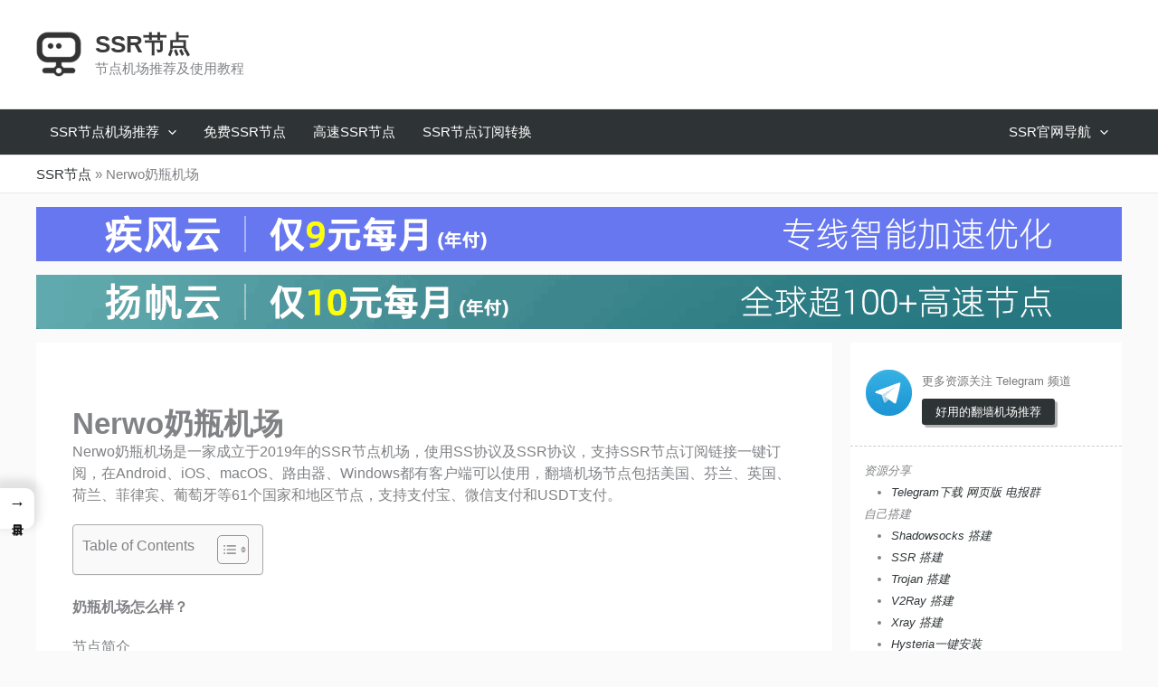

--- FILE ---
content_type: text/html; charset=UTF-8
request_url: https://ssrnode.org/node/nerwo/
body_size: 55380
content:
<!DOCTYPE html>
<html lang="zh-Hans" prefix="og: https://ogp.me/ns#">
<head><meta charset="UTF-8"><script>if(navigator.userAgent.match(/MSIE|Internet Explorer/i)||navigator.userAgent.match(/Trident\/7\..*?rv:11/i)){var href=document.location.href;if(!href.match(/[?&]nowprocket/)){if(href.indexOf("?")==-1){if(href.indexOf("#")==-1){document.location.href=href+"?nowprocket=1"}else{document.location.href=href.replace("#","?nowprocket=1#")}}else{if(href.indexOf("#")==-1){document.location.href=href+"&nowprocket=1"}else{document.location.href=href.replace("#","&nowprocket=1#")}}}}</script><script>(()=>{class RocketLazyLoadScripts{constructor(){this.v="2.0.4",this.userEvents=["keydown","keyup","mousedown","mouseup","mousemove","mouseover","mouseout","touchmove","touchstart","touchend","touchcancel","wheel","click","dblclick","input"],this.attributeEvents=["onblur","onclick","oncontextmenu","ondblclick","onfocus","onmousedown","onmouseenter","onmouseleave","onmousemove","onmouseout","onmouseover","onmouseup","onmousewheel","onscroll","onsubmit"]}async t(){this.i(),this.o(),/iP(ad|hone)/.test(navigator.userAgent)&&this.h(),this.u(),this.l(this),this.m(),this.k(this),this.p(this),this._(),await Promise.all([this.R(),this.L()]),this.lastBreath=Date.now(),this.S(this),this.P(),this.D(),this.O(),this.M(),await this.C(this.delayedScripts.normal),await this.C(this.delayedScripts.defer),await this.C(this.delayedScripts.async),await this.T(),await this.F(),await this.j(),await this.A(),window.dispatchEvent(new Event("rocket-allScriptsLoaded")),this.everythingLoaded=!0,this.lastTouchEnd&&await new Promise(t=>setTimeout(t,500-Date.now()+this.lastTouchEnd)),this.I(),this.H(),this.U(),this.W()}i(){this.CSPIssue=sessionStorage.getItem("rocketCSPIssue"),document.addEventListener("securitypolicyviolation",t=>{this.CSPIssue||"script-src-elem"!==t.violatedDirective||"data"!==t.blockedURI||(this.CSPIssue=!0,sessionStorage.setItem("rocketCSPIssue",!0))},{isRocket:!0})}o(){window.addEventListener("pageshow",t=>{this.persisted=t.persisted,this.realWindowLoadedFired=!0},{isRocket:!0}),window.addEventListener("pagehide",()=>{this.onFirstUserAction=null},{isRocket:!0})}h(){let t;function e(e){t=e}window.addEventListener("touchstart",e,{isRocket:!0}),window.addEventListener("touchend",function i(o){o.changedTouches[0]&&t.changedTouches[0]&&Math.abs(o.changedTouches[0].pageX-t.changedTouches[0].pageX)<10&&Math.abs(o.changedTouches[0].pageY-t.changedTouches[0].pageY)<10&&o.timeStamp-t.timeStamp<200&&(window.removeEventListener("touchstart",e,{isRocket:!0}),window.removeEventListener("touchend",i,{isRocket:!0}),"INPUT"===o.target.tagName&&"text"===o.target.type||(o.target.dispatchEvent(new TouchEvent("touchend",{target:o.target,bubbles:!0})),o.target.dispatchEvent(new MouseEvent("mouseover",{target:o.target,bubbles:!0})),o.target.dispatchEvent(new PointerEvent("click",{target:o.target,bubbles:!0,cancelable:!0,detail:1,clientX:o.changedTouches[0].clientX,clientY:o.changedTouches[0].clientY})),event.preventDefault()))},{isRocket:!0})}q(t){this.userActionTriggered||("mousemove"!==t.type||this.firstMousemoveIgnored?"keyup"===t.type||"mouseover"===t.type||"mouseout"===t.type||(this.userActionTriggered=!0,this.onFirstUserAction&&this.onFirstUserAction()):this.firstMousemoveIgnored=!0),"click"===t.type&&t.preventDefault(),t.stopPropagation(),t.stopImmediatePropagation(),"touchstart"===this.lastEvent&&"touchend"===t.type&&(this.lastTouchEnd=Date.now()),"click"===t.type&&(this.lastTouchEnd=0),this.lastEvent=t.type,t.composedPath&&t.composedPath()[0].getRootNode()instanceof ShadowRoot&&(t.rocketTarget=t.composedPath()[0]),this.savedUserEvents.push(t)}u(){this.savedUserEvents=[],this.userEventHandler=this.q.bind(this),this.userEvents.forEach(t=>window.addEventListener(t,this.userEventHandler,{passive:!1,isRocket:!0})),document.addEventListener("visibilitychange",this.userEventHandler,{isRocket:!0})}U(){this.userEvents.forEach(t=>window.removeEventListener(t,this.userEventHandler,{passive:!1,isRocket:!0})),document.removeEventListener("visibilitychange",this.userEventHandler,{isRocket:!0}),this.savedUserEvents.forEach(t=>{(t.rocketTarget||t.target).dispatchEvent(new window[t.constructor.name](t.type,t))})}m(){const t="return false",e=Array.from(this.attributeEvents,t=>"data-rocket-"+t),i="["+this.attributeEvents.join("],[")+"]",o="[data-rocket-"+this.attributeEvents.join("],[data-rocket-")+"]",s=(e,i,o)=>{o&&o!==t&&(e.setAttribute("data-rocket-"+i,o),e["rocket"+i]=new Function("event",o),e.setAttribute(i,t))};new MutationObserver(t=>{for(const n of t)"attributes"===n.type&&(n.attributeName.startsWith("data-rocket-")||this.everythingLoaded?n.attributeName.startsWith("data-rocket-")&&this.everythingLoaded&&this.N(n.target,n.attributeName.substring(12)):s(n.target,n.attributeName,n.target.getAttribute(n.attributeName))),"childList"===n.type&&n.addedNodes.forEach(t=>{if(t.nodeType===Node.ELEMENT_NODE)if(this.everythingLoaded)for(const i of[t,...t.querySelectorAll(o)])for(const t of i.getAttributeNames())e.includes(t)&&this.N(i,t.substring(12));else for(const e of[t,...t.querySelectorAll(i)])for(const t of e.getAttributeNames())this.attributeEvents.includes(t)&&s(e,t,e.getAttribute(t))})}).observe(document,{subtree:!0,childList:!0,attributeFilter:[...this.attributeEvents,...e]})}I(){this.attributeEvents.forEach(t=>{document.querySelectorAll("[data-rocket-"+t+"]").forEach(e=>{this.N(e,t)})})}N(t,e){const i=t.getAttribute("data-rocket-"+e);i&&(t.setAttribute(e,i),t.removeAttribute("data-rocket-"+e))}k(t){Object.defineProperty(HTMLElement.prototype,"onclick",{get(){return this.rocketonclick||null},set(e){this.rocketonclick=e,this.setAttribute(t.everythingLoaded?"onclick":"data-rocket-onclick","this.rocketonclick(event)")}})}S(t){function e(e,i){let o=e[i];e[i]=null,Object.defineProperty(e,i,{get:()=>o,set(s){t.everythingLoaded?o=s:e["rocket"+i]=o=s}})}e(document,"onreadystatechange"),e(window,"onload"),e(window,"onpageshow");try{Object.defineProperty(document,"readyState",{get:()=>t.rocketReadyState,set(e){t.rocketReadyState=e},configurable:!0}),document.readyState="loading"}catch(t){console.log("WPRocket DJE readyState conflict, bypassing")}}l(t){this.originalAddEventListener=EventTarget.prototype.addEventListener,this.originalRemoveEventListener=EventTarget.prototype.removeEventListener,this.savedEventListeners=[],EventTarget.prototype.addEventListener=function(e,i,o){o&&o.isRocket||!t.B(e,this)&&!t.userEvents.includes(e)||t.B(e,this)&&!t.userActionTriggered||e.startsWith("rocket-")||t.everythingLoaded?t.originalAddEventListener.call(this,e,i,o):(t.savedEventListeners.push({target:this,remove:!1,type:e,func:i,options:o}),"mouseenter"!==e&&"mouseleave"!==e||t.originalAddEventListener.call(this,e,t.savedUserEvents.push,o))},EventTarget.prototype.removeEventListener=function(e,i,o){o&&o.isRocket||!t.B(e,this)&&!t.userEvents.includes(e)||t.B(e,this)&&!t.userActionTriggered||e.startsWith("rocket-")||t.everythingLoaded?t.originalRemoveEventListener.call(this,e,i,o):t.savedEventListeners.push({target:this,remove:!0,type:e,func:i,options:o})}}J(t,e){this.savedEventListeners=this.savedEventListeners.filter(i=>{let o=i.type,s=i.target||window;return e!==o||t!==s||(this.B(o,s)&&(i.type="rocket-"+o),this.$(i),!1)})}H(){EventTarget.prototype.addEventListener=this.originalAddEventListener,EventTarget.prototype.removeEventListener=this.originalRemoveEventListener,this.savedEventListeners.forEach(t=>this.$(t))}$(t){t.remove?this.originalRemoveEventListener.call(t.target,t.type,t.func,t.options):this.originalAddEventListener.call(t.target,t.type,t.func,t.options)}p(t){let e;function i(e){return t.everythingLoaded?e:e.split(" ").map(t=>"load"===t||t.startsWith("load.")?"rocket-jquery-load":t).join(" ")}function o(o){function s(e){const s=o.fn[e];o.fn[e]=o.fn.init.prototype[e]=function(){return this[0]===window&&t.userActionTriggered&&("string"==typeof arguments[0]||arguments[0]instanceof String?arguments[0]=i(arguments[0]):"object"==typeof arguments[0]&&Object.keys(arguments[0]).forEach(t=>{const e=arguments[0][t];delete arguments[0][t],arguments[0][i(t)]=e})),s.apply(this,arguments),this}}if(o&&o.fn&&!t.allJQueries.includes(o)){const e={DOMContentLoaded:[],"rocket-DOMContentLoaded":[]};for(const t in e)document.addEventListener(t,()=>{e[t].forEach(t=>t())},{isRocket:!0});o.fn.ready=o.fn.init.prototype.ready=function(i){function s(){parseInt(o.fn.jquery)>2?setTimeout(()=>i.bind(document)(o)):i.bind(document)(o)}return"function"==typeof i&&(t.realDomReadyFired?!t.userActionTriggered||t.fauxDomReadyFired?s():e["rocket-DOMContentLoaded"].push(s):e.DOMContentLoaded.push(s)),o([])},s("on"),s("one"),s("off"),t.allJQueries.push(o)}e=o}t.allJQueries=[],o(window.jQuery),Object.defineProperty(window,"jQuery",{get:()=>e,set(t){o(t)}})}P(){const t=new Map;document.write=document.writeln=function(e){const i=document.currentScript,o=document.createRange(),s=i.parentElement;let n=t.get(i);void 0===n&&(n=i.nextSibling,t.set(i,n));const c=document.createDocumentFragment();o.setStart(c,0),c.appendChild(o.createContextualFragment(e)),s.insertBefore(c,n)}}async R(){return new Promise(t=>{this.userActionTriggered?t():this.onFirstUserAction=t})}async L(){return new Promise(t=>{document.addEventListener("DOMContentLoaded",()=>{this.realDomReadyFired=!0,t()},{isRocket:!0})})}async j(){return this.realWindowLoadedFired?Promise.resolve():new Promise(t=>{window.addEventListener("load",t,{isRocket:!0})})}M(){this.pendingScripts=[];this.scriptsMutationObserver=new MutationObserver(t=>{for(const e of t)e.addedNodes.forEach(t=>{"SCRIPT"!==t.tagName||t.noModule||t.isWPRocket||this.pendingScripts.push({script:t,promise:new Promise(e=>{const i=()=>{const i=this.pendingScripts.findIndex(e=>e.script===t);i>=0&&this.pendingScripts.splice(i,1),e()};t.addEventListener("load",i,{isRocket:!0}),t.addEventListener("error",i,{isRocket:!0}),setTimeout(i,1e3)})})})}),this.scriptsMutationObserver.observe(document,{childList:!0,subtree:!0})}async F(){await this.X(),this.pendingScripts.length?(await this.pendingScripts[0].promise,await this.F()):this.scriptsMutationObserver.disconnect()}D(){this.delayedScripts={normal:[],async:[],defer:[]},document.querySelectorAll("script[type$=rocketlazyloadscript]").forEach(t=>{t.hasAttribute("data-rocket-src")?t.hasAttribute("async")&&!1!==t.async?this.delayedScripts.async.push(t):t.hasAttribute("defer")&&!1!==t.defer||"module"===t.getAttribute("data-rocket-type")?this.delayedScripts.defer.push(t):this.delayedScripts.normal.push(t):this.delayedScripts.normal.push(t)})}async _(){await this.L();let t=[];document.querySelectorAll("script[type$=rocketlazyloadscript][data-rocket-src]").forEach(e=>{let i=e.getAttribute("data-rocket-src");if(i&&!i.startsWith("data:")){i.startsWith("//")&&(i=location.protocol+i);try{const o=new URL(i).origin;o!==location.origin&&t.push({src:o,crossOrigin:e.crossOrigin||"module"===e.getAttribute("data-rocket-type")})}catch(t){}}}),t=[...new Map(t.map(t=>[JSON.stringify(t),t])).values()],this.Y(t,"preconnect")}async G(t){if(await this.K(),!0!==t.noModule||!("noModule"in HTMLScriptElement.prototype))return new Promise(e=>{let i;function o(){(i||t).setAttribute("data-rocket-status","executed"),e()}try{if(navigator.userAgent.includes("Firefox/")||""===navigator.vendor||this.CSPIssue)i=document.createElement("script"),[...t.attributes].forEach(t=>{let e=t.nodeName;"type"!==e&&("data-rocket-type"===e&&(e="type"),"data-rocket-src"===e&&(e="src"),i.setAttribute(e,t.nodeValue))}),t.text&&(i.text=t.text),t.nonce&&(i.nonce=t.nonce),i.hasAttribute("src")?(i.addEventListener("load",o,{isRocket:!0}),i.addEventListener("error",()=>{i.setAttribute("data-rocket-status","failed-network"),e()},{isRocket:!0}),setTimeout(()=>{i.isConnected||e()},1)):(i.text=t.text,o()),i.isWPRocket=!0,t.parentNode.replaceChild(i,t);else{const i=t.getAttribute("data-rocket-type"),s=t.getAttribute("data-rocket-src");i?(t.type=i,t.removeAttribute("data-rocket-type")):t.removeAttribute("type"),t.addEventListener("load",o,{isRocket:!0}),t.addEventListener("error",i=>{this.CSPIssue&&i.target.src.startsWith("data:")?(console.log("WPRocket: CSP fallback activated"),t.removeAttribute("src"),this.G(t).then(e)):(t.setAttribute("data-rocket-status","failed-network"),e())},{isRocket:!0}),s?(t.fetchPriority="high",t.removeAttribute("data-rocket-src"),t.src=s):t.src="data:text/javascript;base64,"+window.btoa(unescape(encodeURIComponent(t.text)))}}catch(i){t.setAttribute("data-rocket-status","failed-transform"),e()}});t.setAttribute("data-rocket-status","skipped")}async C(t){const e=t.shift();return e?(e.isConnected&&await this.G(e),this.C(t)):Promise.resolve()}O(){this.Y([...this.delayedScripts.normal,...this.delayedScripts.defer,...this.delayedScripts.async],"preload")}Y(t,e){this.trash=this.trash||[];let i=!0;var o=document.createDocumentFragment();t.forEach(t=>{const s=t.getAttribute&&t.getAttribute("data-rocket-src")||t.src;if(s&&!s.startsWith("data:")){const n=document.createElement("link");n.href=s,n.rel=e,"preconnect"!==e&&(n.as="script",n.fetchPriority=i?"high":"low"),t.getAttribute&&"module"===t.getAttribute("data-rocket-type")&&(n.crossOrigin=!0),t.crossOrigin&&(n.crossOrigin=t.crossOrigin),t.integrity&&(n.integrity=t.integrity),t.nonce&&(n.nonce=t.nonce),o.appendChild(n),this.trash.push(n),i=!1}}),document.head.appendChild(o)}W(){this.trash.forEach(t=>t.remove())}async T(){try{document.readyState="interactive"}catch(t){}this.fauxDomReadyFired=!0;try{await this.K(),this.J(document,"readystatechange"),document.dispatchEvent(new Event("rocket-readystatechange")),await this.K(),document.rocketonreadystatechange&&document.rocketonreadystatechange(),await this.K(),this.J(document,"DOMContentLoaded"),document.dispatchEvent(new Event("rocket-DOMContentLoaded")),await this.K(),this.J(window,"DOMContentLoaded"),window.dispatchEvent(new Event("rocket-DOMContentLoaded"))}catch(t){console.error(t)}}async A(){try{document.readyState="complete"}catch(t){}try{await this.K(),this.J(document,"readystatechange"),document.dispatchEvent(new Event("rocket-readystatechange")),await this.K(),document.rocketonreadystatechange&&document.rocketonreadystatechange(),await this.K(),this.J(window,"load"),window.dispatchEvent(new Event("rocket-load")),await this.K(),window.rocketonload&&window.rocketonload(),await this.K(),this.allJQueries.forEach(t=>t(window).trigger("rocket-jquery-load")),await this.K(),this.J(window,"pageshow");const t=new Event("rocket-pageshow");t.persisted=this.persisted,window.dispatchEvent(t),await this.K(),window.rocketonpageshow&&window.rocketonpageshow({persisted:this.persisted})}catch(t){console.error(t)}}async K(){Date.now()-this.lastBreath>45&&(await this.X(),this.lastBreath=Date.now())}async X(){return document.hidden?new Promise(t=>setTimeout(t)):new Promise(t=>requestAnimationFrame(t))}B(t,e){return e===document&&"readystatechange"===t||(e===document&&"DOMContentLoaded"===t||(e===window&&"DOMContentLoaded"===t||(e===window&&"load"===t||e===window&&"pageshow"===t)))}static run(){(new RocketLazyLoadScripts).t()}}RocketLazyLoadScripts.run()})();</script>

<meta name="viewport" content="width=device-width, initial-scale=1">
	<link rel="profile" href="https://gmpg.org/xfn/11"> 
	
<!-- Search Engine Optimization by Rank Math PRO - https://rankmath.com/ -->
<title>奶瓶机场 2026 最新SS/SSR节点订阅地址 SSR节点机场推荐 - SSR节点</title>
<meta name="description" content="Nerwo奶瓶机场是一家成立于2019年的SSR节点机场，使用SS协议及SSR协议，支持SSR节点订阅链接一键订阅，在Android、iOS、macOS、路由器、Windows都有客户端可以使用，翻墙机场节点包括美国、芬兰、英国、荷兰、菲律宾、葡萄牙等61个国家和地区节点，支持支付宝、微信支付和USDT支付。"/>
<meta name="robots" content="follow, index, max-snippet:-1, max-video-preview:-1, max-image-preview:large"/>
<link rel="canonical" href="https://ssrnode.org/node/nerwo/" />
<meta name="keywords" content="奶瓶机场"/>
<meta property="og:locale" content="zh_CN" />
<meta property="og:type" content="article" />
<meta property="og:title" content="奶瓶机场 2026 最新SS/SSR节点订阅地址 SSR节点机场推荐 - SSR节点" />
<meta property="og:description" content="Nerwo奶瓶机场是一家成立于2019年的SSR节点机场，使用SS协议及SSR协议，支持SSR节点订阅链接一键订阅，在Android、iOS、macOS、路由器、Windows都有客户端可以使用，翻墙机场节点包括美国、芬兰、英国、荷兰、菲律宾、葡萄牙等61个国家和地区节点，支持支付宝、微信支付和USDT支付。" />
<meta property="og:url" content="https://ssrnode.org/node/nerwo/" />
<meta property="og:site_name" content="SSR节点机场推荐" />
<meta property="og:updated_time" content="2025-01-23T09:09:04+00:00" />
<meta property="og:image" content="https://ssrnode.org/wp-content/uploads/2023/09/1699351316-Nerwo.jpg" />
<meta property="og:image:secure_url" content="https://ssrnode.org/wp-content/uploads/2023/09/1699351316-Nerwo.jpg" />
<meta property="og:image:width" content="1200" />
<meta property="og:image:height" content="800" />
<meta property="og:image:alt" content="Nerwo 奶瓶机场 官网" />
<meta property="og:image:type" content="image/jpeg" />
<meta property="article:published_time" content="2023-09-24T10:06:25+00:00" />
<meta property="article:modified_time" content="2025-01-23T09:09:04+00:00" />
<meta name="twitter:card" content="summary_large_image" />
<meta name="twitter:title" content="奶瓶机场 2026 最新SS/SSR节点订阅地址 SSR节点机场推荐 - SSR节点" />
<meta name="twitter:description" content="Nerwo奶瓶机场是一家成立于2019年的SSR节点机场，使用SS协议及SSR协议，支持SSR节点订阅链接一键订阅，在Android、iOS、macOS、路由器、Windows都有客户端可以使用，翻墙机场节点包括美国、芬兰、英国、荷兰、菲律宾、葡萄牙等61个国家和地区节点，支持支付宝、微信支付和USDT支付。" />
<meta name="twitter:image" content="https://ssrnode.org/wp-content/uploads/2023/09/1699351316-Nerwo.jpg" />
<script type="application/ld+json" class="rank-math-schema-pro">{"@context":"https://schema.org","@graph":[{"@type":"Organization","@id":"https://ssrnode.org/#organization","name":"SSR\u8282\u70b9\u673a\u573a\u63a8\u8350","logo":{"@type":"ImageObject","@id":"https://ssrnode.org/#logo","url":"https://ssrnode.org/wp-content/uploads/2023/07/favicon.png","contentUrl":"https://ssrnode.org/wp-content/uploads/2023/07/favicon.png","caption":"SSR\u8282\u70b9\u673a\u573a\u63a8\u8350","inLanguage":"zh-Hans","width":"512","height":"512"}},{"@type":"WebSite","@id":"https://ssrnode.org/#website","url":"https://ssrnode.org","name":"SSR\u8282\u70b9\u673a\u573a\u63a8\u8350","publisher":{"@id":"https://ssrnode.org/#organization"},"inLanguage":"zh-Hans"},{"@type":"ImageObject","@id":"https://ssrnode.org/wp-content/uploads/2023/09/1699351316-Nerwo.jpg","url":"https://ssrnode.org/wp-content/uploads/2023/09/1699351316-Nerwo.jpg","width":"1200","height":"800","caption":"Nerwo \u5976\u74f6\u673a\u573a \u5b98\u7f51","inLanguage":"zh-Hans"},{"@type":"BreadcrumbList","@id":"https://ssrnode.org/node/nerwo/#breadcrumb","itemListElement":[{"@type":"ListItem","position":"1","item":{"@id":"https://ssrnode.org","name":"SSR\u8282\u70b9"}},{"@type":"ListItem","position":"2","item":{"@id":"https://ssrnode.org/node/nerwo/","name":"Nerwo\u5976\u74f6\u673a\u573a"}}]},{"@type":"WebPage","@id":"https://ssrnode.org/node/nerwo/#webpage","url":"https://ssrnode.org/node/nerwo/","name":"\u5976\u74f6\u673a\u573a 2026 \u6700\u65b0SS/SSR\u8282\u70b9\u8ba2\u9605\u5730\u5740 SSR\u8282\u70b9\u673a\u573a\u63a8\u8350 - SSR\u8282\u70b9","datePublished":"2023-09-24T10:06:25+00:00","dateModified":"2025-01-23T09:09:04+00:00","isPartOf":{"@id":"https://ssrnode.org/#website"},"primaryImageOfPage":{"@id":"https://ssrnode.org/wp-content/uploads/2023/09/1699351316-Nerwo.jpg"},"inLanguage":"zh-Hans","breadcrumb":{"@id":"https://ssrnode.org/node/nerwo/#breadcrumb"}},{"@type":"Person","@id":"https://ssrnode.org/author/ssrnode/","name":"ssrnode","url":"https://ssrnode.org/author/ssrnode/","image":{"@type":"ImageObject","@id":"https://secure.gravatar.com/avatar/e20d3a0f1d648e31bb99e7e99481c2772596768991bc637c113c4d7dbf53cdd1?s=96&amp;d=mm&amp;r=g","url":"https://secure.gravatar.com/avatar/e20d3a0f1d648e31bb99e7e99481c2772596768991bc637c113c4d7dbf53cdd1?s=96&amp;d=mm&amp;r=g","caption":"ssrnode","inLanguage":"zh-Hans"},"sameAs":["https://ssrnode.org/"],"worksFor":{"@id":"https://ssrnode.org/#organization"}},{"@type":"Article","headline":"\u5976\u74f6\u673a\u573a 2026 \u6700\u65b0SS/SSR\u8282\u70b9\u8ba2\u9605\u5730\u5740 SSR\u8282\u70b9\u673a\u573a\u63a8\u8350 - SSR\u8282\u70b9","keywords":"\u5976\u74f6\u673a\u573a","datePublished":"2023-09-24T10:06:25+00:00","dateModified":"2025-01-23T09:09:04+00:00","author":{"@id":"https://ssrnode.org/author/ssrnode/","name":"ssrnode"},"publisher":{"@id":"https://ssrnode.org/#organization"},"description":"Nerwo\u5976\u74f6\u673a\u573a\u662f\u4e00\u5bb6\u6210\u7acb\u4e8e2019\u5e74\u7684SSR\u8282\u70b9\u673a\u573a\uff0c\u4f7f\u7528SS\u534f\u8bae\u53caSSR\u534f\u8bae\uff0c\u652f\u6301SSR\u8282\u70b9\u8ba2\u9605\u94fe\u63a5\u4e00\u952e\u8ba2\u9605\uff0c\u5728Android\u3001iOS\u3001macOS\u3001\u8def\u7531\u5668\u3001Windows\u90fd\u6709\u5ba2\u6237\u7aef\u53ef\u4ee5\u4f7f\u7528\uff0c\u7ffb\u5899\u673a\u573a\u8282\u70b9\u5305\u62ec\u7f8e\u56fd\u3001\u82ac\u5170\u3001\u82f1\u56fd\u3001\u8377\u5170\u3001\u83f2\u5f8b\u5bbe\u3001\u8461\u8404\u7259\u7b4961\u4e2a\u56fd\u5bb6\u548c\u5730\u533a\u8282\u70b9\uff0c\u652f\u6301\u652f\u4ed8\u5b9d\u3001\u5fae\u4fe1\u652f\u4ed8\u548cUSDT\u652f\u4ed8\u3002","name":"\u5976\u74f6\u673a\u573a 2026 \u6700\u65b0SS/SSR\u8282\u70b9\u8ba2\u9605\u5730\u5740 SSR\u8282\u70b9\u673a\u573a\u63a8\u8350 - SSR\u8282\u70b9","subjectOf":[{"@type":"FAQPage","mainEntity":[]}],"@id":"https://ssrnode.org/node/nerwo/#richSnippet","isPartOf":{"@id":"https://ssrnode.org/node/nerwo/#webpage"},"image":{"@id":"https://ssrnode.org/wp-content/uploads/2023/09/1699351316-Nerwo.jpg"},"inLanguage":"zh-Hans","mainEntityOfPage":{"@id":"https://ssrnode.org/node/nerwo/#webpage"}}]}</script>
<!-- /Rank Math WordPress SEO plugin -->

<link rel='dns-prefetch' href='//static.addtoany.com' />

<link rel="alternate" type="application/rss+xml" title="SSR节点 &raquo; Feed" href="https://ssrnode.org/feed/" />
<link rel="alternate" type="application/rss+xml" title="SSR节点 &raquo; 评论 Feed" href="https://ssrnode.org/comments/feed/" />
<style id='wp-img-auto-sizes-contain-inline-css'>
img:is([sizes=auto i],[sizes^="auto," i]){contain-intrinsic-size:3000px 1500px}
/*# sourceURL=wp-img-auto-sizes-contain-inline-css */
</style>
<link rel='stylesheet' id='astra-theme-css-css' href='https://ssrnode.org/wp-content/themes/astra/assets/css/minified/main.min.css?ver=4.12.0' media='all' />
<link data-minify="1" rel='stylesheet' id='astra-theme-dynamic-css' href='https://ssrnode.org/wp-content/cache/min/1/wp-content/uploads/astra/astra-theme-dynamic-css-post-132.css?ver=1768532656' media='all' />
<link rel='stylesheet' id='wp-block-library-css' href='https://ssrnode.org/wp-includes/css/dist/block-library/style.min.css' media='all' />
<style id='global-styles-inline-css'>
:root{--wp--preset--aspect-ratio--square: 1;--wp--preset--aspect-ratio--4-3: 4/3;--wp--preset--aspect-ratio--3-4: 3/4;--wp--preset--aspect-ratio--3-2: 3/2;--wp--preset--aspect-ratio--2-3: 2/3;--wp--preset--aspect-ratio--16-9: 16/9;--wp--preset--aspect-ratio--9-16: 9/16;--wp--preset--color--black: #000000;--wp--preset--color--cyan-bluish-gray: #abb8c3;--wp--preset--color--white: #ffffff;--wp--preset--color--pale-pink: #f78da7;--wp--preset--color--vivid-red: #cf2e2e;--wp--preset--color--luminous-vivid-orange: #ff6900;--wp--preset--color--luminous-vivid-amber: #fcb900;--wp--preset--color--light-green-cyan: #7bdcb5;--wp--preset--color--vivid-green-cyan: #00d084;--wp--preset--color--pale-cyan-blue: #8ed1fc;--wp--preset--color--vivid-cyan-blue: #0693e3;--wp--preset--color--vivid-purple: #9b51e0;--wp--preset--color--ast-global-color-0: var(--ast-global-color-0);--wp--preset--color--ast-global-color-1: var(--ast-global-color-1);--wp--preset--color--ast-global-color-2: var(--ast-global-color-2);--wp--preset--color--ast-global-color-3: var(--ast-global-color-3);--wp--preset--color--ast-global-color-4: var(--ast-global-color-4);--wp--preset--color--ast-global-color-5: var(--ast-global-color-5);--wp--preset--color--ast-global-color-6: var(--ast-global-color-6);--wp--preset--color--ast-global-color-7: var(--ast-global-color-7);--wp--preset--color--ast-global-color-8: var(--ast-global-color-8);--wp--preset--gradient--vivid-cyan-blue-to-vivid-purple: linear-gradient(135deg,rgb(6,147,227) 0%,rgb(155,81,224) 100%);--wp--preset--gradient--light-green-cyan-to-vivid-green-cyan: linear-gradient(135deg,rgb(122,220,180) 0%,rgb(0,208,130) 100%);--wp--preset--gradient--luminous-vivid-amber-to-luminous-vivid-orange: linear-gradient(135deg,rgb(252,185,0) 0%,rgb(255,105,0) 100%);--wp--preset--gradient--luminous-vivid-orange-to-vivid-red: linear-gradient(135deg,rgb(255,105,0) 0%,rgb(207,46,46) 100%);--wp--preset--gradient--very-light-gray-to-cyan-bluish-gray: linear-gradient(135deg,rgb(238,238,238) 0%,rgb(169,184,195) 100%);--wp--preset--gradient--cool-to-warm-spectrum: linear-gradient(135deg,rgb(74,234,220) 0%,rgb(151,120,209) 20%,rgb(207,42,186) 40%,rgb(238,44,130) 60%,rgb(251,105,98) 80%,rgb(254,248,76) 100%);--wp--preset--gradient--blush-light-purple: linear-gradient(135deg,rgb(255,206,236) 0%,rgb(152,150,240) 100%);--wp--preset--gradient--blush-bordeaux: linear-gradient(135deg,rgb(254,205,165) 0%,rgb(254,45,45) 50%,rgb(107,0,62) 100%);--wp--preset--gradient--luminous-dusk: linear-gradient(135deg,rgb(255,203,112) 0%,rgb(199,81,192) 50%,rgb(65,88,208) 100%);--wp--preset--gradient--pale-ocean: linear-gradient(135deg,rgb(255,245,203) 0%,rgb(182,227,212) 50%,rgb(51,167,181) 100%);--wp--preset--gradient--electric-grass: linear-gradient(135deg,rgb(202,248,128) 0%,rgb(113,206,126) 100%);--wp--preset--gradient--midnight: linear-gradient(135deg,rgb(2,3,129) 0%,rgb(40,116,252) 100%);--wp--preset--font-size--small: 13px;--wp--preset--font-size--medium: 20px;--wp--preset--font-size--large: 36px;--wp--preset--font-size--x-large: 42px;--wp--preset--spacing--20: 0.44rem;--wp--preset--spacing--30: 0.67rem;--wp--preset--spacing--40: 1rem;--wp--preset--spacing--50: 1.5rem;--wp--preset--spacing--60: 2.25rem;--wp--preset--spacing--70: 3.38rem;--wp--preset--spacing--80: 5.06rem;--wp--preset--shadow--natural: 6px 6px 9px rgba(0, 0, 0, 0.2);--wp--preset--shadow--deep: 12px 12px 50px rgba(0, 0, 0, 0.4);--wp--preset--shadow--sharp: 6px 6px 0px rgba(0, 0, 0, 0.2);--wp--preset--shadow--outlined: 6px 6px 0px -3px rgb(255, 255, 255), 6px 6px rgb(0, 0, 0);--wp--preset--shadow--crisp: 6px 6px 0px rgb(0, 0, 0);}:root { --wp--style--global--content-size: var(--wp--custom--ast-content-width-size);--wp--style--global--wide-size: var(--wp--custom--ast-wide-width-size); }:where(body) { margin: 0; }.wp-site-blocks > .alignleft { float: left; margin-right: 2em; }.wp-site-blocks > .alignright { float: right; margin-left: 2em; }.wp-site-blocks > .aligncenter { justify-content: center; margin-left: auto; margin-right: auto; }:where(.wp-site-blocks) > * { margin-block-start: 24px; margin-block-end: 0; }:where(.wp-site-blocks) > :first-child { margin-block-start: 0; }:where(.wp-site-blocks) > :last-child { margin-block-end: 0; }:root { --wp--style--block-gap: 24px; }:root :where(.is-layout-flow) > :first-child{margin-block-start: 0;}:root :where(.is-layout-flow) > :last-child{margin-block-end: 0;}:root :where(.is-layout-flow) > *{margin-block-start: 24px;margin-block-end: 0;}:root :where(.is-layout-constrained) > :first-child{margin-block-start: 0;}:root :where(.is-layout-constrained) > :last-child{margin-block-end: 0;}:root :where(.is-layout-constrained) > *{margin-block-start: 24px;margin-block-end: 0;}:root :where(.is-layout-flex){gap: 24px;}:root :where(.is-layout-grid){gap: 24px;}.is-layout-flow > .alignleft{float: left;margin-inline-start: 0;margin-inline-end: 2em;}.is-layout-flow > .alignright{float: right;margin-inline-start: 2em;margin-inline-end: 0;}.is-layout-flow > .aligncenter{margin-left: auto !important;margin-right: auto !important;}.is-layout-constrained > .alignleft{float: left;margin-inline-start: 0;margin-inline-end: 2em;}.is-layout-constrained > .alignright{float: right;margin-inline-start: 2em;margin-inline-end: 0;}.is-layout-constrained > .aligncenter{margin-left: auto !important;margin-right: auto !important;}.is-layout-constrained > :where(:not(.alignleft):not(.alignright):not(.alignfull)){max-width: var(--wp--style--global--content-size);margin-left: auto !important;margin-right: auto !important;}.is-layout-constrained > .alignwide{max-width: var(--wp--style--global--wide-size);}body .is-layout-flex{display: flex;}.is-layout-flex{flex-wrap: wrap;align-items: center;}.is-layout-flex > :is(*, div){margin: 0;}body .is-layout-grid{display: grid;}.is-layout-grid > :is(*, div){margin: 0;}body{padding-top: 0px;padding-right: 0px;padding-bottom: 0px;padding-left: 0px;}a:where(:not(.wp-element-button)){text-decoration: none;}:root :where(.wp-element-button, .wp-block-button__link){background-color: #32373c;border-width: 0;color: #fff;font-family: inherit;font-size: inherit;font-style: inherit;font-weight: inherit;letter-spacing: inherit;line-height: inherit;padding-top: calc(0.667em + 2px);padding-right: calc(1.333em + 2px);padding-bottom: calc(0.667em + 2px);padding-left: calc(1.333em + 2px);text-decoration: none;text-transform: inherit;}.has-black-color{color: var(--wp--preset--color--black) !important;}.has-cyan-bluish-gray-color{color: var(--wp--preset--color--cyan-bluish-gray) !important;}.has-white-color{color: var(--wp--preset--color--white) !important;}.has-pale-pink-color{color: var(--wp--preset--color--pale-pink) !important;}.has-vivid-red-color{color: var(--wp--preset--color--vivid-red) !important;}.has-luminous-vivid-orange-color{color: var(--wp--preset--color--luminous-vivid-orange) !important;}.has-luminous-vivid-amber-color{color: var(--wp--preset--color--luminous-vivid-amber) !important;}.has-light-green-cyan-color{color: var(--wp--preset--color--light-green-cyan) !important;}.has-vivid-green-cyan-color{color: var(--wp--preset--color--vivid-green-cyan) !important;}.has-pale-cyan-blue-color{color: var(--wp--preset--color--pale-cyan-blue) !important;}.has-vivid-cyan-blue-color{color: var(--wp--preset--color--vivid-cyan-blue) !important;}.has-vivid-purple-color{color: var(--wp--preset--color--vivid-purple) !important;}.has-ast-global-color-0-color{color: var(--wp--preset--color--ast-global-color-0) !important;}.has-ast-global-color-1-color{color: var(--wp--preset--color--ast-global-color-1) !important;}.has-ast-global-color-2-color{color: var(--wp--preset--color--ast-global-color-2) !important;}.has-ast-global-color-3-color{color: var(--wp--preset--color--ast-global-color-3) !important;}.has-ast-global-color-4-color{color: var(--wp--preset--color--ast-global-color-4) !important;}.has-ast-global-color-5-color{color: var(--wp--preset--color--ast-global-color-5) !important;}.has-ast-global-color-6-color{color: var(--wp--preset--color--ast-global-color-6) !important;}.has-ast-global-color-7-color{color: var(--wp--preset--color--ast-global-color-7) !important;}.has-ast-global-color-8-color{color: var(--wp--preset--color--ast-global-color-8) !important;}.has-black-background-color{background-color: var(--wp--preset--color--black) !important;}.has-cyan-bluish-gray-background-color{background-color: var(--wp--preset--color--cyan-bluish-gray) !important;}.has-white-background-color{background-color: var(--wp--preset--color--white) !important;}.has-pale-pink-background-color{background-color: var(--wp--preset--color--pale-pink) !important;}.has-vivid-red-background-color{background-color: var(--wp--preset--color--vivid-red) !important;}.has-luminous-vivid-orange-background-color{background-color: var(--wp--preset--color--luminous-vivid-orange) !important;}.has-luminous-vivid-amber-background-color{background-color: var(--wp--preset--color--luminous-vivid-amber) !important;}.has-light-green-cyan-background-color{background-color: var(--wp--preset--color--light-green-cyan) !important;}.has-vivid-green-cyan-background-color{background-color: var(--wp--preset--color--vivid-green-cyan) !important;}.has-pale-cyan-blue-background-color{background-color: var(--wp--preset--color--pale-cyan-blue) !important;}.has-vivid-cyan-blue-background-color{background-color: var(--wp--preset--color--vivid-cyan-blue) !important;}.has-vivid-purple-background-color{background-color: var(--wp--preset--color--vivid-purple) !important;}.has-ast-global-color-0-background-color{background-color: var(--wp--preset--color--ast-global-color-0) !important;}.has-ast-global-color-1-background-color{background-color: var(--wp--preset--color--ast-global-color-1) !important;}.has-ast-global-color-2-background-color{background-color: var(--wp--preset--color--ast-global-color-2) !important;}.has-ast-global-color-3-background-color{background-color: var(--wp--preset--color--ast-global-color-3) !important;}.has-ast-global-color-4-background-color{background-color: var(--wp--preset--color--ast-global-color-4) !important;}.has-ast-global-color-5-background-color{background-color: var(--wp--preset--color--ast-global-color-5) !important;}.has-ast-global-color-6-background-color{background-color: var(--wp--preset--color--ast-global-color-6) !important;}.has-ast-global-color-7-background-color{background-color: var(--wp--preset--color--ast-global-color-7) !important;}.has-ast-global-color-8-background-color{background-color: var(--wp--preset--color--ast-global-color-8) !important;}.has-black-border-color{border-color: var(--wp--preset--color--black) !important;}.has-cyan-bluish-gray-border-color{border-color: var(--wp--preset--color--cyan-bluish-gray) !important;}.has-white-border-color{border-color: var(--wp--preset--color--white) !important;}.has-pale-pink-border-color{border-color: var(--wp--preset--color--pale-pink) !important;}.has-vivid-red-border-color{border-color: var(--wp--preset--color--vivid-red) !important;}.has-luminous-vivid-orange-border-color{border-color: var(--wp--preset--color--luminous-vivid-orange) !important;}.has-luminous-vivid-amber-border-color{border-color: var(--wp--preset--color--luminous-vivid-amber) !important;}.has-light-green-cyan-border-color{border-color: var(--wp--preset--color--light-green-cyan) !important;}.has-vivid-green-cyan-border-color{border-color: var(--wp--preset--color--vivid-green-cyan) !important;}.has-pale-cyan-blue-border-color{border-color: var(--wp--preset--color--pale-cyan-blue) !important;}.has-vivid-cyan-blue-border-color{border-color: var(--wp--preset--color--vivid-cyan-blue) !important;}.has-vivid-purple-border-color{border-color: var(--wp--preset--color--vivid-purple) !important;}.has-ast-global-color-0-border-color{border-color: var(--wp--preset--color--ast-global-color-0) !important;}.has-ast-global-color-1-border-color{border-color: var(--wp--preset--color--ast-global-color-1) !important;}.has-ast-global-color-2-border-color{border-color: var(--wp--preset--color--ast-global-color-2) !important;}.has-ast-global-color-3-border-color{border-color: var(--wp--preset--color--ast-global-color-3) !important;}.has-ast-global-color-4-border-color{border-color: var(--wp--preset--color--ast-global-color-4) !important;}.has-ast-global-color-5-border-color{border-color: var(--wp--preset--color--ast-global-color-5) !important;}.has-ast-global-color-6-border-color{border-color: var(--wp--preset--color--ast-global-color-6) !important;}.has-ast-global-color-7-border-color{border-color: var(--wp--preset--color--ast-global-color-7) !important;}.has-ast-global-color-8-border-color{border-color: var(--wp--preset--color--ast-global-color-8) !important;}.has-vivid-cyan-blue-to-vivid-purple-gradient-background{background: var(--wp--preset--gradient--vivid-cyan-blue-to-vivid-purple) !important;}.has-light-green-cyan-to-vivid-green-cyan-gradient-background{background: var(--wp--preset--gradient--light-green-cyan-to-vivid-green-cyan) !important;}.has-luminous-vivid-amber-to-luminous-vivid-orange-gradient-background{background: var(--wp--preset--gradient--luminous-vivid-amber-to-luminous-vivid-orange) !important;}.has-luminous-vivid-orange-to-vivid-red-gradient-background{background: var(--wp--preset--gradient--luminous-vivid-orange-to-vivid-red) !important;}.has-very-light-gray-to-cyan-bluish-gray-gradient-background{background: var(--wp--preset--gradient--very-light-gray-to-cyan-bluish-gray) !important;}.has-cool-to-warm-spectrum-gradient-background{background: var(--wp--preset--gradient--cool-to-warm-spectrum) !important;}.has-blush-light-purple-gradient-background{background: var(--wp--preset--gradient--blush-light-purple) !important;}.has-blush-bordeaux-gradient-background{background: var(--wp--preset--gradient--blush-bordeaux) !important;}.has-luminous-dusk-gradient-background{background: var(--wp--preset--gradient--luminous-dusk) !important;}.has-pale-ocean-gradient-background{background: var(--wp--preset--gradient--pale-ocean) !important;}.has-electric-grass-gradient-background{background: var(--wp--preset--gradient--electric-grass) !important;}.has-midnight-gradient-background{background: var(--wp--preset--gradient--midnight) !important;}.has-small-font-size{font-size: var(--wp--preset--font-size--small) !important;}.has-medium-font-size{font-size: var(--wp--preset--font-size--medium) !important;}.has-large-font-size{font-size: var(--wp--preset--font-size--large) !important;}.has-x-large-font-size{font-size: var(--wp--preset--font-size--x-large) !important;}
:root :where(.wp-block-pullquote){font-size: 1.5em;line-height: 1.6;}
/*# sourceURL=global-styles-inline-css */
</style>
<link rel='stylesheet' id='kk-star-ratings-css' href='https://ssrnode.org/wp-content/cache/background-css/1/ssrnode.org/wp-content/plugins/kk-star-ratings/src/core/public/css/kk-star-ratings.min.css?ver=5.4.10.3&wpr_t=1769067585' media='all' />
<link rel='stylesheet' id='RMFA-css' href='https://ssrnode.org/wp-content/plugins/turn-rank-math-faq-block-to-accordion/assets/css/style.min.css?ver=1.1.0' media='all' />
<link rel='stylesheet' id='dce-style-css' href='https://ssrnode.org/wp-content/plugins/dynamic-content-for-elementor/assets/css/style.min.css?ver=3.3.24' media='all' />
<link rel='stylesheet' id='dce-dynamic-visibility-css' href='https://ssrnode.org/wp-content/plugins/dynamic-content-for-elementor/assets/css/dynamic-visibility.min.css?ver=3.3.24' media='all' />
<style id='ez-toc-style-inline-css'>
#ez-toc-container{background:#f9f9f9;border:1px solid #aaa;border-radius:4px;-webkit-box-shadow:0 1px 1px rgba(0,0,0,.05);box-shadow:0 1px 1px rgba(0,0,0,.05);display:table;margin-bottom:1em;padding:10px 20px 10px 10px;position:relative;width:auto}div.ez-toc-widget-container{padding:0;position:relative}#ez-toc-container.ez-toc-light-blue{background:#edf6ff}#ez-toc-container.ez-toc-white{background:#fff}#ez-toc-container.ez-toc-black{background:#000}#ez-toc-container.ez-toc-transparent{background:none transparent}div.ez-toc-widget-container ul{display:block}div.ez-toc-widget-container li{border:none;padding:0}div.ez-toc-widget-container ul.ez-toc-list{padding:10px}#ez-toc-container ul ul,.ez-toc div.ez-toc-widget-container ul ul{margin-left:1.5em}#ez-toc-container li,#ez-toc-container ul{margin:0;padding:0}#ez-toc-container li,#ez-toc-container ul,#ez-toc-container ul li,div.ez-toc-widget-container,div.ez-toc-widget-container li{background:none;list-style:none none;line-height:1.6;margin:0;overflow:hidden;z-index:1}#ez-toc-container .ez-toc-title{text-align:left;line-height:1.45;margin:0;padding:0}.ez-toc-title-container{display:table;width:100%}.ez-toc-title,.ez-toc-title-toggle{display:inline;text-align:left;vertical-align:middle}#ez-toc-container.ez-toc-black p.ez-toc-title{color:#fff}#ez-toc-container div.ez-toc-title-container+ul.ez-toc-list{margin-top:1em}.ez-toc-wrap-left{margin:0 auto 1em 0!important}.ez-toc-wrap-left-text{float:left}.ez-toc-wrap-right{margin:0 0 1em auto!important}.ez-toc-wrap-right-text{float:right}#ez-toc-container a{color:#444;box-shadow:none;text-decoration:none;text-shadow:none;display:inline-flex;align-items:stretch;flex-wrap:nowrap}#ez-toc-container a:visited{color:#9f9f9f}#ez-toc-container a:hover{text-decoration:underline}#ez-toc-container.ez-toc-black a,#ez-toc-container.ez-toc-black a:visited{color:#fff}#ez-toc-container a.ez-toc-toggle{display:flex;align-items:center}.ez-toc-widget-container ul.ez-toc-list li:before{content:" ";position:absolute;left:0;right:0;height:30px;line-height:30px;z-index:-1}.ez-toc-widget-container ul.ez-toc-list li.active{background-color:#ededed}.ez-toc-widget-container li.active>a{font-weight:900}.ez-toc-btn{display:inline-block;padding:6px 12px;margin-bottom:0;font-size:14px;font-weight:400;line-height:1.428571429;text-align:center;white-space:nowrap;vertical-align:middle;cursor:pointer;background-image:none;border:1px solid transparent;border-radius:4px;-webkit-user-select:none;-moz-user-select:none;-ms-user-select:none;-o-user-select:none;user-select:none}.ez-toc-btn:focus{outline:thin dotted #333;outline:5px auto -webkit-focus-ring-color;outline-offset:-2px}.ez-toc-btn:focus,.ez-toc-btn:hover{color:#333;text-decoration:none}.ez-toc-btn.active,.ez-toc-btn:active{background-image:none;outline:0;-webkit-box-shadow:inset 0 3px 5px rgba(0,0,0,.125);box-shadow:inset 0 3px 5px rgba(0,0,0,.125)}.ez-toc-btn-default{color:#333;background-color:#fff}.ez-toc-btn-default.active,.ez-toc-btn-default:active,.ez-toc-btn-default:focus,.ez-toc-btn-default:hover{color:#333;background-color:#ebebeb;border-color:#adadad}.ez-toc-btn-default.active,.ez-toc-btn-default:active{background-image:none}.ez-toc-btn-sm,.ez-toc-btn-xs{padding:5px 10px;font-size:12px;line-height:1.5;border-radius:3px}.ez-toc-btn-xs{padding:1px 5px}.ez-toc-btn-default{text-shadow:0 -1px 0 rgba(0,0,0,.2);-webkit-box-shadow:inset 0 1px 0 hsla(0,0%,100%,.15),0 1px 1px rgba(0,0,0,.075);box-shadow:inset 0 1px 0 hsla(0,0%,100%,.15),0 1px 1px rgba(0,0,0,.075)}.ez-toc-btn-default:active{-webkit-box-shadow:inset 0 3px 5px rgba(0,0,0,.125);box-shadow:inset 0 3px 5px rgba(0,0,0,.125)}.btn.active,.ez-toc-btn:active{background-image:none}.ez-toc-btn-default{text-shadow:0 1px 0 #fff;background-image:-webkit-gradient(linear,left 0,left 100%,from(#fff),to(#e0e0e0));background-image:-webkit-linear-gradient(top,#fff,#e0e0e0);background-image:-moz-linear-gradient(top,#fff 0,#e0e0e0 100%);background-image:linear-gradient(180deg,#fff 0,#e0e0e0);background-repeat:repeat-x;border-color:#ccc;filter:progid:DXImageTransform.Microsoft.gradient(startColorstr="#ffffffff",endColorstr="#ffe0e0e0",GradientType=0);filter:progid:DXImageTransform.Microsoft.gradient(enabled=false)}.ez-toc-btn-default:focus,.ez-toc-btn-default:hover{background-color:#e0e0e0;background-position:0 -15px}.ez-toc-btn-default.active,.ez-toc-btn-default:active{background-color:#e0e0e0;border-color:#dbdbdb}.ez-toc-pull-right{float:right!important;margin-left:10px}#ez-toc-container label.cssicon,#ez-toc-widget-container label.cssicon{height:30px}.ez-toc-glyphicon{position:relative;top:1px;display:inline-block;font-family:Glyphicons Halflings;-webkit-font-smoothing:antialiased;font-style:normal;font-weight:400;line-height:1;-moz-osx-font-smoothing:grayscale}.ez-toc-glyphicon:empty{width:1em}.ez-toc-toggle i.ez-toc-glyphicon{font-size:16px;margin-left:2px}#ez-toc-container input{position:absolute;left:-999em}#ez-toc-container input[type=checkbox]:checked+nav,#ez-toc-widget-container input[type=checkbox]:checked+nav{opacity:0;max-height:0;border:none;display:none}#ez-toc-container label{position:relative;cursor:pointer;display:initial}#ez-toc-container .ez-toc-js-icon-con{display:initial}#ez-toc-container .ez-toc-js-icon-con,#ez-toc-container .ez-toc-toggle label{float:right;position:relative;font-size:16px;padding:0;border:1px solid #999191;border-radius:5px;cursor:pointer;left:10px;width:35px}div#ez-toc-container .ez-toc-title{display:initial}.ez-toc-wrap-center{margin:0 auto 1em!important}#ez-toc-container a.ez-toc-toggle{color:#444;background:inherit;border:inherit}.ez-toc-toggle #item{position:absolute;left:-999em}label.cssicon .ez-toc-glyphicon:empty{font-size:16px;margin-left:2px}label.cssiconcheckbox{display:none}.ez-toc-widget-container ul li a{padding-left:10px;display:inline-flex;align-items:stretch;flex-wrap:nowrap}.ez-toc-widget-container ul.ez-toc-list li{height:auto!important}.ez-toc-cssicon{float:right;position:relative;font-size:16px;padding:0;border:1px solid #999191;border-radius:5px;cursor:pointer;left:10px;width:35px}.ez-toc-icon-toggle-span{display:flex;align-items:center;width:35px;height:30px;justify-content:center;direction:ltr}#ez-toc-container .eztoc-toggle-hide-by-default{display:none}.eztoc_no_heading_found{background-color:#ff0;padding-left:10px}.eztoc-hide{display:none}.term-description .ez-toc-title-container p:nth-child(2){width:50px;float:right;margin:0}.ez-toc-list.ez-toc-columns-2{column-count:2;column-gap:20px;column-fill:balance}.ez-toc-list.ez-toc-columns-2>li{display:block;break-inside:avoid;margin-bottom:8px;page-break-inside:avoid}.ez-toc-list.ez-toc-columns-3{column-count:3;column-gap:20px;column-fill:balance}.ez-toc-list.ez-toc-columns-3>li{display:block;break-inside:avoid;margin-bottom:8px;page-break-inside:avoid}.ez-toc-list.ez-toc-columns-4{column-count:4;column-gap:20px;column-fill:balance}.ez-toc-list.ez-toc-columns-4>li{display:block;break-inside:avoid;margin-bottom:8px;page-break-inside:avoid}.ez-toc-list.ez-toc-columns-optimized{column-fill:balance;orphans:2;widows:2}.ez-toc-list.ez-toc-columns-optimized>li{display:block;break-inside:avoid;page-break-inside:avoid}@media (max-width:768px){.ez-toc-list.ez-toc-columns-2,.ez-toc-list.ez-toc-columns-3,.ez-toc-list.ez-toc-columns-4{column-count:1;column-gap:0}}@media (max-width:1024px) and (min-width:769px){.ez-toc-list.ez-toc-columns-3,.ez-toc-list.ez-toc-columns-4{column-count:2}}.ez-toc-container-direction {direction: ltr;}.ez-toc-counter ul{counter-reset: item ;}.ez-toc-counter nav ul li a::before {content: counters(item, '.', decimal) '. ';display: inline-block;counter-increment: item;flex-grow: 0;flex-shrink: 0;margin-right: .2em; float: left; }.ez-toc-widget-direction {direction: ltr;}.ez-toc-widget-container ul{counter-reset: item ;}.ez-toc-widget-container nav ul li a::before {content: counters(item, '.', decimal) '. ';display: inline-block;counter-increment: item;flex-grow: 0;flex-shrink: 0;margin-right: .2em; float: left; }
/*# sourceURL=ez-toc-style-inline-css */
</style>
<style id='ez-toc-sticky-style-inline-css'>
#ez-toc-sticky-container{background:0 0;border:1px solid #aaa;border-radius:4px;display:table;margin-bottom:1em;padding:10px;position:relative;width:auto}div.ez-toc-sticky-widget-container{padding:0;position:relative}#ez-toc-sticky-container.ez-toc-sticky-light-blue{background:#edf6ff}#ez-toc-sticky-container.ez-toc-sticky-white{background:#fff}#ez-toc-sticky-container.ez-toc-sticky-black{background:#000}#ez-toc-sticky-container.ez-toc-sticky-transparent{background:none}div.ez-toc-sticky-widget-container ul{display:block}div.ez-toc-sticky-widget-container li{border:none;padding:0}div.ez-toc-sticky-widget-container ul.ez-toc-sticky-list{padding:10px}#ez-toc-sticky-container ul ul,.ez-toc div.ez-toc-sticky-widget-container ul ul{margin-left:1.5em}#ez-toc-sticky-container li,#ez-toc-sticky-container ul{padding:0}#ez-toc-sticky-container li,#ez-toc-sticky-container ul,#ez-toc-sticky-container ul li,div.ez-toc-sticky-widget-container,div.ez-toc-sticky-widget-container li{background:0 0;list-style:none;line-height:1.6;margin:0;overflow:hidden;z-index:1}#ez-toc-sticky-container p.ez-toc-sticky-title{text-align:left;line-height:1.45;margin:0;padding:0}.ez-toc-sticky-title-container{display:table;width:100%}.ez-toc-sticky-title,.ez-toc-sticky-title-toggle{display:table-cell;text-align:left;vertical-align:middle}#ez-toc-sticky-container.ez-toc-sticky-black a,#ez-toc-sticky-container.ez-toc-sticky-black a:visited,#ez-toc-sticky-container.ez-toc-sticky-black p.ez-toc-sticky-title{color:#fff}#ez-toc-sticky-container div.ez-toc-sticky-title-container+ul.ez-toc-sticky-list{margin-top:1em}.ez-toc-sticky-wrap-left{float:left;margin-right:10px}.ez-toc-sticky-wrap-right{float:right;margin-left:10px}.ez-toc-sticky-wrap-center{margin:0 auto}#ez-toc-sticky-container a{color:#444;box-shadow:none;text-decoration:none;text-shadow:none;display:inline-flex;align-items:stretch;flex-wrap:nowrap}#ez-toc-sticky-container a:visited{color:#9f9f9f}#ez-toc-sticky-container a:hover{text-decoration:underline}#ez-toc-sticky-container a.ez-toc-sticky-toggle{color:#444}.ez-toc-sticky-widget-container ul.ez-toc-sticky-list li::before{content:' ';position:absolute;left:0;right:0;height:30px;line-height:30px;z-index:-1}.ez-toc-sticky-widget-container ul.ez-toc-sticky-list li.active{background-color:#ededed;height:auto!important}.ez-toc-sticky-widget-container li.active>a{font-weight:900}.ez-toc-sticky-btn{display:inline-block;padding:6px 12px;margin-bottom:0;font-size:14px;font-weight:400;line-height:1.428571429;text-align:center;white-space:nowrap;vertical-align:middle;cursor:pointer;background-image:none;border:1px solid transparent;border-radius:4px;-webkit-user-select:none;-moz-user-select:none;-ms-user-select:none;-o-user-select:none;user-select:none}.ez-toc-sticky-btn:focus{outline:#333 dotted thin;outline:-webkit-focus-ring-color auto 5px;outline-offset:-2px}.ez-toc-sticky-btn:focus,.ez-toc-sticky-btn:hover{color:#333;text-decoration:none}.ez-toc-sticky-btn.active,.ez-toc-sticky-btn:active{background-image:none;outline:0;-webkit-box-shadow:inset 0 3px 5px rgba(0,0,0,.125);box-shadow:inset 0 3px 5px rgba(0,0,0,.125)}.ez-toc-sticky-btn-default{color:#333;background-color:#fff;-webkit-box-shadow:inset 0 1px 0 rgba(255,255,255,.15),0 1px 1px rgba(0,0,0,.075);box-shadow:inset 0 1px 0 rgba(255,255,255,.15),0 1px 1px rgba(0,0,0,.075);text-shadow:0 1px 0 #fff;background-image:-webkit-gradient(linear,left 0,left 100%,from(#fff),to(#e0e0e0));background-image:-webkit-linear-gradient(top,#fff 0,#e0e0e0 100%);background-image:-moz-linear-gradient(top,#fff 0,#e0e0e0 100%);background-image:linear-gradient(to bottom,#fff 0,#e0e0e0 100%);background-repeat:repeat-x;border-color:#ccc}.ez-toc-sticky-btn-default.active,.ez-toc-sticky-btn-default:active,.ez-toc-sticky-btn-default:focus,.ez-toc-sticky-btn-default:hover{color:#333;background-color:#ebebeb;border-color:#adadad}.ez-toc-sticky-btn-default.active,.ez-toc-sticky-btn-default:active{background-image:none;background-color:#e0e0e0;border-color:#dbdbdb}.ez-toc-sticky-btn-sm,.ez-toc-sticky-btn-xs{padding:5px 10px;font-size:12px;line-height:1.5;border-radius:3px}.ez-toc-sticky-btn-xs{padding:1px 5px}.ez-toc-sticky-btn-default:active{-webkit-box-shadow:inset 0 3px 5px rgba(0,0,0,.125);box-shadow:inset 0 3px 5px rgba(0,0,0,.125)}.btn.active,.ez-toc-sticky-btn:active{background-image:none}.ez-toc-sticky-btn-default:focus,.ez-toc-sticky-btn-default:hover{background-color:#e0e0e0;background-position:0 -15px}.ez-toc-sticky-pull-right{float:right!important;margin-left:10px}.ez-toc-sticky-glyphicon{position:relative;top:1px;display:inline-block;font-family:'Glyphicons Halflings';-webkit-font-smoothing:antialiased;font-style:normal;font-weight:400;line-height:1;-moz-osx-font-smoothing:grayscale}.ez-toc-sticky-glyphicon:empty{width:1em}.ez-toc-sticky-toggle i.ez-toc-sticky-glyphicon,label.cssicon .ez-toc-sticky-glyphicon:empty{font-size:16px;margin-left:2px}#ez-toc-sticky-container input{position:absolute;left:-999em}#ez-toc-sticky-container input[type=checkbox]:checked+nav{opacity:0;max-height:0;border:none;display:none}#ez-toc-sticky-container label{float:right;position:relative;left:10px;font-size:16px;background:#f9efef;padding:0 4px 0 5px;border:1px solid #999191;border-radius:5px;cursor:pointer}div#ez-toc-sticky-container p.ez-toc-sticky-title{display:contents}div#ez-toc-sticky-container{padding-right:20px}label.cssiconcheckbox{display:none}.ez-toc-sticky-widget-container ul li a{padding-left:10px}.ez-toc-sticky-toggle-direction {direction: ltr;}.ez-toc-sticky-toggle-counter ul{counter-reset: item ;}.ez-toc-sticky-toggle-counter nav ul li a::before {content: counters(item, '.', decimal) '. ';display: inline-block;counter-increment: item;flex-grow: 0;flex-shrink: 0;margin-right: .2em; float: left; }.ez-toc-sticky-fixed{position: fixed;top: 0;left: 0;z-index: 999999;width: auto;max-width: 100%;} .ez-toc-sticky-fixed .ez-toc-sidebar {position: relative;top: auto;width: auto;;box-shadow: 1px 1px 10px 3px rgb(0 0 0 / 20%);box-sizing: border-box;padding: 20px 30px;background: #fff;margin-left: 0 !important; height: 100vh; overflow-y: auto;overflow-x: hidden;} .ez-toc-sticky-fixed .ez-toc-sidebar #ez-toc-sticky-container { padding: 0px;border: none;margin-bottom: 0;margin-top: 65px;} #ez-toc-sticky-container a { color: #000;} .ez-toc-sticky-fixed .ez-toc-sidebar .ez-toc-sticky-title-container {border-bottom-color: #EEEEEE;background-color: #fff;padding:15px;border-bottom: 1px solid #e5e5e5;width: 100%;position: absolute;height: auto;top: 0;left: 0;z-index: 99999999;} .ez-toc-sticky-fixed .ez-toc-sidebar .ez-toc-sticky-title-container .ez-toc-sticky-title {font-weight: 600;font-size: 18px;color: #111;} .ez-toc-sticky-fixed .ez-toc-close-icon {-webkit-appearance: none;padding: 0;cursor: pointer;background: 0 0;border: 0;float: right;font-size: 30px;font-weight: 600;line-height: 1;position: relative;color: #111;top: -2px;text-decoration: none;} .ez-toc-open-icon {position: fixed;left: 0px;top:75%;text-decoration: none;font-weight: bold;padding: 5px 10px 15px 10px;box-shadow: 1px -5px 10px 5px rgb(0 0 0 / 10%);background-color: #fff;color:#111;display: inline-grid;line-height: 1.4;border-radius: 0px 10px 10px 0px;z-index: 999999;} .ez-toc-sticky-fixed.hide {-webkit-transition: opacity 0.3s linear, left 0.3s cubic-bezier(0.4, 0, 1, 1);-ms-transition: opacity 0.3s linear, left 0.3s cubic-bezier(0.4, 0, 1, 1);-o-transition: opacity 0.3s linear, left 0.3s cubic-bezier(0.4, 0, 1, 1);transition: opacity 0.3s linear, left 0.3s cubic-bezier(0.4, 0, 1, 1);left: -100%;} .ez-toc-sticky-fixed.show {-webkit-transition: left 0.3s linear, left 0.3s easy-out;-moz-transition: left 0.3s linear;-o-transition: left 0.3s linear;transition: left 0.3s linear;left: 0;} .ez-toc-open-icon span.arrow { font-size: 18px; } .ez-toc-open-icon span.text {font-size: 13px;writing-mode: vertical-rl;text-orientation: mixed;} @media screen  and (max-device-width: 640px) {.ez-toc-sticky-fixed .ez-toc-sidebar {min-width: auto;} .ez-toc-sticky-fixed .ez-toc-sidebar.show { padding-top: 35px; } .ez-toc-sticky-fixed .ez-toc-sidebar #ez-toc-sticky-container { min-width: 100%; } }
/*# sourceURL=ez-toc-sticky-style-inline-css */
</style>
<link rel='stylesheet' id='wpforms-modern-full-css' href='https://ssrnode.org/wp-content/plugins/wpforms/assets/css/frontend/modern/wpforms-full.min.css?ver=1.9.8.7' media='all' />
<style id='wpforms-modern-full-inline-css'>
:root {
				--wpforms-field-border-radius: 3px;
--wpforms-field-border-style: solid;
--wpforms-field-border-size: 1px;
--wpforms-field-background-color: #ffffff;
--wpforms-field-border-color: rgba( 0, 0, 0, 0.25 );
--wpforms-field-border-color-spare: rgba( 0, 0, 0, 0.25 );
--wpforms-field-text-color: rgba( 0, 0, 0, 0.7 );
--wpforms-field-menu-color: #ffffff;
--wpforms-label-color: rgba( 0, 0, 0, 0.85 );
--wpforms-label-sublabel-color: rgba( 0, 0, 0, 0.55 );
--wpforms-label-error-color: #d63637;
--wpforms-button-border-radius: 3px;
--wpforms-button-border-style: none;
--wpforms-button-border-size: 1px;
--wpforms-button-background-color: #066aab;
--wpforms-button-border-color: #066aab;
--wpforms-button-text-color: #ffffff;
--wpforms-page-break-color: #066aab;
--wpforms-background-image: none;
--wpforms-background-position: center center;
--wpforms-background-repeat: no-repeat;
--wpforms-background-size: cover;
--wpforms-background-width: 100px;
--wpforms-background-height: 100px;
--wpforms-background-color: rgba( 0, 0, 0, 0 );
--wpforms-background-url: none;
--wpforms-container-padding: 0px;
--wpforms-container-border-style: none;
--wpforms-container-border-width: 1px;
--wpforms-container-border-color: #000000;
--wpforms-container-border-radius: 3px;
--wpforms-field-size-input-height: 43px;
--wpforms-field-size-input-spacing: 15px;
--wpforms-field-size-font-size: 16px;
--wpforms-field-size-line-height: 19px;
--wpforms-field-size-padding-h: 14px;
--wpforms-field-size-checkbox-size: 16px;
--wpforms-field-size-sublabel-spacing: 5px;
--wpforms-field-size-icon-size: 1;
--wpforms-label-size-font-size: 16px;
--wpforms-label-size-line-height: 19px;
--wpforms-label-size-sublabel-font-size: 14px;
--wpforms-label-size-sublabel-line-height: 17px;
--wpforms-button-size-font-size: 17px;
--wpforms-button-size-height: 41px;
--wpforms-button-size-padding-h: 15px;
--wpforms-button-size-margin-top: 10px;
--wpforms-container-shadow-size-box-shadow: none;
			}
/*# sourceURL=wpforms-modern-full-inline-css */
</style>
<link rel='stylesheet' id='wpforms-pro-modern-full-css' href='https://ssrnode.org/wp-content/cache/background-css/1/ssrnode.org/wp-content/plugins/wpforms/assets/pro/css/frontend/modern/wpforms-full.min.css?ver=1.9.8.7&wpr_t=1769067585' media='all' />
<link data-minify="1" rel='stylesheet' id='astra-addon-css-css' href='https://ssrnode.org/wp-content/cache/min/1/wp-content/uploads/astra-addon/astra-addon-695f96684ab392-76106883.css?ver=1768532480' media='all' />
<link data-minify="1" rel='stylesheet' id='astra-addon-dynamic-css' href='https://ssrnode.org/wp-content/cache/min/1/wp-content/uploads/astra-addon/astra-addon-dynamic-css-post-132.css?ver=1768532657' media='all' />
<link rel='stylesheet' id='elementor-frontend-css' href='https://ssrnode.org/wp-content/plugins/elementor/assets/css/frontend.min.css?ver=3.34.1' media='all' />
<link rel='stylesheet' id='widget-spacer-css' href='https://ssrnode.org/wp-content/plugins/elementor/assets/css/widget-spacer.min.css?ver=3.34.1' media='all' />
<link rel='stylesheet' id='widget-heading-css' href='https://ssrnode.org/wp-content/plugins/elementor/assets/css/widget-heading.min.css?ver=3.34.1' media='all' />
<link rel='stylesheet' id='widget-post-info-css' href='https://ssrnode.org/wp-content/plugins/elementor-pro/assets/css/widget-post-info.min.css?ver=3.34.0' media='all' />
<link rel='stylesheet' id='widget-icon-list-css' href='https://ssrnode.org/wp-content/plugins/elementor/assets/css/widget-icon-list.min.css?ver=3.34.1' media='all' />
<link rel='stylesheet' id='elementor-icons-shared-0-css' href='https://ssrnode.org/wp-content/plugins/elementor/assets/lib/font-awesome/css/fontawesome.min.css?ver=5.15.3' media='all' />
<link data-minify="1" rel='stylesheet' id='elementor-icons-fa-regular-css' href='https://ssrnode.org/wp-content/cache/min/1/wp-content/plugins/elementor/assets/lib/font-awesome/css/regular.min.css?ver=1768532480' media='all' />
<link data-minify="1" rel='stylesheet' id='elementor-icons-fa-solid-css' href='https://ssrnode.org/wp-content/cache/min/1/wp-content/plugins/elementor/assets/lib/font-awesome/css/solid.min.css?ver=1768532480' media='all' />
<link data-minify="1" rel='stylesheet' id='swiper-css' href='https://ssrnode.org/wp-content/cache/min/1/wp-content/plugins/elementor/assets/lib/swiper/v8/css/swiper.min.css?ver=1768532480' media='all' />
<link rel='stylesheet' id='e-swiper-css' href='https://ssrnode.org/wp-content/plugins/elementor/assets/css/conditionals/e-swiper.min.css?ver=3.34.1' media='all' />
<link rel='stylesheet' id='widget-image-css' href='https://ssrnode.org/wp-content/plugins/elementor/assets/css/widget-image.min.css?ver=3.34.1' media='all' />
<link rel='stylesheet' id='widget-loop-common-css' href='https://ssrnode.org/wp-content/plugins/elementor-pro/assets/css/widget-loop-common.min.css?ver=3.34.0' media='all' />
<link rel='stylesheet' id='widget-loop-grid-css' href='https://ssrnode.org/wp-content/plugins/elementor-pro/assets/css/widget-loop-grid.min.css?ver=3.34.0' media='all' />
<link rel='stylesheet' id='e-sticky-css' href='https://ssrnode.org/wp-content/plugins/elementor-pro/assets/css/modules/sticky.min.css?ver=3.34.0' media='all' />
<link rel='stylesheet' id='e-animation-fadeInUp-css' href='https://ssrnode.org/wp-content/plugins/elementor/assets/lib/animations/styles/fadeInUp.min.css?ver=3.34.1' media='all' />
<link rel='stylesheet' id='e-popup-css' href='https://ssrnode.org/wp-content/plugins/elementor-pro/assets/css/conditionals/popup.min.css?ver=3.34.0' media='all' />
<link data-minify="1" rel='stylesheet' id='elementor-icons-css' href='https://ssrnode.org/wp-content/cache/min/1/wp-content/plugins/elementor/assets/lib/eicons/css/elementor-icons.min.css?ver=1768532480' media='all' />
<link rel='stylesheet' id='elementor-post-19-css' href='https://ssrnode.org/wp-content/uploads/elementor/css/post-19.css?ver=1768532479' media='all' />
<link data-minify="1" rel='stylesheet' id='dashicons-css' href='https://ssrnode.org/wp-content/cache/min/1/wp-includes/css/dashicons.min.css?ver=1768532480' media='all' />
<link rel='stylesheet' id='elementor-post-82-css' href='https://ssrnode.org/wp-content/uploads/elementor/css/post-82.css?ver=1768532479' media='all' />
<link rel='stylesheet' id='elementor-post-563-css' href='https://ssrnode.org/wp-content/uploads/elementor/css/post-563.css?ver=1768532479' media='all' />
<link rel='stylesheet' id='node-theme-css-css' href='https://ssrnode.org/wp-content/themes/node/style.css?ver=1.0.0' media='all' />
<link rel='stylesheet' id='addtoany-css' href='https://ssrnode.org/wp-content/plugins/add-to-any/addtoany.min.css?ver=1.16' media='all' />
<style id='addtoany-inline-css'>
@media screen and (max-width:980px){
.a2a_floating_style.a2a_vertical_style{display:none;}
}
/*# sourceURL=addtoany-inline-css */
</style>
<link data-minify="1" rel='stylesheet' id='footable_styles-css' href='https://ssrnode.org/wp-content/cache/background-css/1/ssrnode.org/wp-content/cache/min/1/wp-content/plugins/ninja-tables/assets/css/ninjatables-public.css?ver=1768532628&wpr_t=1769067585' media='all' />
<style id='rocket-lazyload-inline-css'>
.rll-youtube-player{position:relative;padding-bottom:56.23%;height:0;overflow:hidden;max-width:100%;}.rll-youtube-player:focus-within{outline: 2px solid currentColor;outline-offset: 5px;}.rll-youtube-player iframe{position:absolute;top:0;left:0;width:100%;height:100%;z-index:100;background:0 0}.rll-youtube-player img{bottom:0;display:block;left:0;margin:auto;max-width:100%;width:100%;position:absolute;right:0;top:0;border:none;height:auto;-webkit-transition:.4s all;-moz-transition:.4s all;transition:.4s all}.rll-youtube-player img:hover{-webkit-filter:brightness(75%)}.rll-youtube-player .play{height:100%;width:100%;left:0;top:0;position:absolute;background:var(--wpr-bg-dbd51d2c-d15b-402a-8d9d-c07241c292ae) no-repeat center;background-color: transparent !important;cursor:pointer;border:none;}.wp-embed-responsive .wp-has-aspect-ratio .rll-youtube-player{position:absolute;padding-bottom:0;width:100%;height:100%;top:0;bottom:0;left:0;right:0}
/*# sourceURL=rocket-lazyload-inline-css */
</style>
<script type="rocketlazyloadscript" data-rocket-src="https://ssrnode.org/wp-content/themes/astra/assets/js/minified/flexibility.min.js?ver=4.12.0" id="astra-flexibility-js" data-rocket-defer defer></script>
<script type="rocketlazyloadscript" id="astra-flexibility-js-after">
typeof flexibility !== "undefined" && flexibility(document.documentElement);
//# sourceURL=astra-flexibility-js-after
</script>
<script type="rocketlazyloadscript" id="addtoany-core-js-before">
window.a2a_config=window.a2a_config||{};a2a_config.callbacks=[];a2a_config.overlays=[];a2a_config.templates={};a2a_localize = {
	Share: "分享",
	Save: "收藏",
	Subscribe: "订阅",
	Email: "电子邮件",
	Bookmark: "书签",
	ShowAll: "显示全部服务",
	ShowLess: "显示部分服务",
	FindServices: "查找服务",
	FindAnyServiceToAddTo: "动态查找任何用以添加的服务",
	PoweredBy: "Powered by",
	ShareViaEmail: "通过电子邮件分享",
	SubscribeViaEmail: "通过电子邮件订阅",
	BookmarkInYourBrowser: "添加为浏览器书签",
	BookmarkInstructions: "按Ctrl+D或\u2318+D可将此页面加入书签。",
	AddToYourFavorites: "添加至收藏夹",
	SendFromWebOrProgram: "通过任何电邮地址或电邮程序发送",
	EmailProgram: "电子邮件程序",
	More: "更多&#8230;",
	ThanksForSharing: "感谢分享！",
	ThanksForFollowing: "感谢您的关注！"
};


//# sourceURL=addtoany-core-js-before
</script>
<script type="rocketlazyloadscript" defer data-rocket-src="https://static.addtoany.com/menu/page.js" id="addtoany-core-js"></script>
<script type="rocketlazyloadscript" data-rocket-src="https://ssrnode.org/wp-includes/js/jquery/jquery.min.js?ver=3.7.1" id="jquery-core-js" data-rocket-defer defer></script>
<script type="rocketlazyloadscript" data-rocket-src="https://ssrnode.org/wp-includes/js/jquery/jquery-migrate.min.js?ver=3.4.1" id="jquery-migrate-js" data-rocket-defer defer></script>
<script type="rocketlazyloadscript" defer data-rocket-src="https://ssrnode.org/wp-content/plugins/add-to-any/addtoany.min.js?ver=1.1" id="addtoany-jquery-js"></script>

<link rel="alternate" title="oEmbed (JSON)" type="application/json+oembed" href="https://ssrnode.org/wp-json/oembed/1.0/embed?url=https%3A%2F%2Fssrnode.org%2Fnode%2Fnerwo%2F" />
<link rel="alternate" title="oEmbed (XML)" type="text/xml+oembed" href="https://ssrnode.org/wp-json/oembed/1.0/embed?url=https%3A%2F%2Fssrnode.org%2Fnode%2Fnerwo%2F&#038;format=xml" />
<!-- Google Tag Manager -->
<script type="rocketlazyloadscript">(function(w,d,s,l,i){w[l]=w[l]||[];w[l].push({'gtm.start':
new Date().getTime(),event:'gtm.js'});var f=d.getElementsByTagName(s)[0],
j=d.createElement(s),dl=l!='dataLayer'?'&l='+l:'';j.async=true;j.src=
'https://www.googletagmanager.com/gtm.js?id='+i+dl;f.parentNode.insertBefore(j,f);
})(window,document,'script','dataLayer','GTM-NFGM77C');</script>
<!-- End Google Tag Manager --><script type="application/ld+json">{
    "@context": "https://schema.org/",
    "@type": "CreativeWorkSeries",
    "name": "Nerwo奶瓶机场",
    "aggregateRating": {
        "@type": "AggregateRating",
        "ratingValue": "5",
        "bestRating": "5",
        "ratingCount": "4"
    }
}</script>  <script type="rocketlazyloadscript" data-minify="1" data-rocket-src="https://ssrnode.org/wp-content/cache/min/1/sdks/web/v16/OneSignalSDK.page.js?ver=1765986040" defer></script>
  <script type="rocketlazyloadscript">
          window.OneSignalDeferred = window.OneSignalDeferred || [];
          OneSignalDeferred.push(async function(OneSignal) {
            await OneSignal.init({
              appId: "1672ce2e-d805-45f2-9d83-b287fd64d2cc",
              serviceWorkerOverrideForTypical: true,
              path: "https://ssrnode.org/wp-content/plugins/onesignal-free-web-push-notifications/sdk_files/",
              serviceWorkerParam: { scope: "/wp-content/plugins/onesignal-free-web-push-notifications/sdk_files/push/onesignal/" },
              serviceWorkerPath: "OneSignalSDKWorker.js",
            });
          });

          // Unregister the legacy OneSignal service worker to prevent scope conflicts
          if (navigator.serviceWorker) {
            navigator.serviceWorker.getRegistrations().then((registrations) => {
              // Iterate through all registered service workers
              registrations.forEach((registration) => {
                // Check the script URL to identify the specific service worker
                if (registration.active && registration.active.scriptURL.includes('OneSignalSDKWorker.js.php')) {
                  // Unregister the service worker
                  registration.unregister().then((success) => {
                    if (success) {
                      console.log('OneSignalSW: Successfully unregistered:', registration.active.scriptURL);
                    } else {
                      console.log('OneSignalSW: Failed to unregister:', registration.active.scriptURL);
                    }
                  });
                }
              });
            }).catch((error) => {
              console.error('Error fetching service worker registrations:', error);
            });
        }
        </script>
			<style>
				.e-con.e-parent:nth-of-type(n+4):not(.e-lazyloaded):not(.e-no-lazyload),
				.e-con.e-parent:nth-of-type(n+4):not(.e-lazyloaded):not(.e-no-lazyload) * {
					background-image: none !important;
				}
				@media screen and (max-height: 1024px) {
					.e-con.e-parent:nth-of-type(n+3):not(.e-lazyloaded):not(.e-no-lazyload),
					.e-con.e-parent:nth-of-type(n+3):not(.e-lazyloaded):not(.e-no-lazyload) * {
						background-image: none !important;
					}
				}
				@media screen and (max-height: 640px) {
					.e-con.e-parent:nth-of-type(n+2):not(.e-lazyloaded):not(.e-no-lazyload),
					.e-con.e-parent:nth-of-type(n+2):not(.e-lazyloaded):not(.e-no-lazyload) * {
						background-image: none !important;
					}
				}
			</style>
			<link rel="icon" href="https://ssrnode.org/wp-content/uploads/2023/07/cropped-favicon-32x32.png" sizes="32x32" />
<link rel="icon" href="https://ssrnode.org/wp-content/uploads/2023/07/cropped-favicon-192x192.png" sizes="192x192" />
<link rel="apple-touch-icon" href="https://ssrnode.org/wp-content/uploads/2023/07/cropped-favicon-180x180.png" />
<meta name="msapplication-TileImage" content="https://ssrnode.org/wp-content/uploads/2023/07/cropped-favicon-270x270.png" />
            <style id='ninja_table_custom_css_232' type='text/css'>
                    #footable_232  {
    font-family: inherit;
    font-size: 15px;
    }


    #footable_232.ninja_stacked_table > tbody, #footable_232.ninja_stacked_table {
    background: transparent !important;
    }
        
                    </style>
            <noscript><style id="rocket-lazyload-nojs-css">.rll-youtube-player, [data-lazy-src]{display:none !important;}</style></noscript><style id="wpr-lazyload-bg-container"></style><style id="wpr-lazyload-bg-exclusion"></style>
<noscript>
<style id="wpr-lazyload-bg-nostyle">.kk-star-ratings .kksr-stars .kksr-star .kksr-icon, .kk-star-ratings:not(.kksr-disabled) .kksr-stars .kksr-star:hover ~ .kksr-star .kksr-icon{--wpr-bg-fe25ef1f-d509-4638-8a9f-5dd0afe00b72: url('https://ssrnode.org/wp-content/plugins/kk-star-ratings/src/core/public/svg/inactive.svg');}.kk-star-ratings .kksr-stars .kksr-stars-active .kksr-star .kksr-icon{--wpr-bg-ed8a0bff-a624-46a6-8ee9-81140e62b399: url('https://ssrnode.org/wp-content/plugins/kk-star-ratings/src/core/public/svg/active.svg');}.kk-star-ratings.kksr-disabled .kksr-stars .kksr-stars-active .kksr-star .kksr-icon, .kk-star-ratings:not(.kksr-disabled) .kksr-stars:hover .kksr-star .kksr-icon{--wpr-bg-ec810399-b6b3-4439-bcab-0cca0ac282b1: url('https://ssrnode.org/wp-content/plugins/kk-star-ratings/src/core/public/svg/selected.svg');}div.wpforms-container-full .wpforms-field-phone-flag{--wpr-bg-68f7167f-880b-49d3-8520-a09382516197: url('https://ssrnode.org/wp-content/plugins/wpforms/assets/images/phone/us-flag.png');}body .wpforms-camera-modal-overlay.wpforms-camera-format-video .wpforms-camera-modal-footer .wpforms-camera-modal-buttons .wpforms-camera-cancel{--wpr-bg-98de7f0b-4788-4706-a585-ac347bc1ccd7: url('https://ssrnode.org/wp-content/plugins/wpforms/assets/pro/images/camera-video.svg');}body .wpforms-camera-modal-overlay.wpforms-camera-format-video .wpforms-camera-modal-footer .wpforms-camera-modal-buttons .wpforms-camera-crop{--wpr-bg-6d42b480-58a4-4971-adf5-4f9791444e96: url('https://ssrnode.org/wp-content/plugins/wpforms/assets/pro/images/crop.svg');}body .wpforms-camera-modal .wpforms-camera-modal-footer .wpforms-camera-modal-actions .wpforms-camera-flip{--wpr-bg-addd2c74-f82c-4840-93f2-2f48b55a49ea: url('https://ssrnode.org/wp-content/plugins/wpforms/assets/pro/images/camera-rotate.svg');}body .wpforms-camera-modal .wpforms-camera-modal-footer .wpforms-camera-modal-buttons .wpforms-camera-cancel{--wpr-bg-4d0b9e3b-6b7c-4bfd-b856-6ec3aac055de: url('https://ssrnode.org/wp-content/plugins/wpforms/assets/pro/images/camera.svg');}body .wpforms-camera-modal .wpforms-camera-modal-footer .wpforms-camera-modal-buttons .wpforms-camera-crop{--wpr-bg-2dac4331-a234-4f5c-b6ca-1f5375ec2249: url('https://ssrnode.org/wp-content/plugins/wpforms/assets/pro/images/crop.svg');}body .wpforms-camera-modal .wpforms-camera-modal-footer .wpforms-camera-modal-buttons .wpforms-camera-crop-cancel{--wpr-bg-020db8c5-3c1e-46c9-a300-06f6cee96c88: url('https://ssrnode.org/wp-content/plugins/wpforms/assets/pro/images/cancel.svg');}body .wpforms-camera-modal .wpforms-camera-modal-footer .wpforms-camera-modal-buttons .wpforms-camera-cancel-video{--wpr-bg-fb8d7350-794b-41e1-be34-c82446c0b5a9: url('https://ssrnode.org/wp-content/plugins/wpforms/assets/pro/images/trash.svg');}.wpforms-container .wpforms-datepicker-wrap .wpforms-datepicker-clear{--wpr-bg-26b36ca2-af4e-496b-950c-a595d2c916ca: url('https://ssrnode.org/wp-content/plugins/wpforms/assets/pro/images/times-solid-white.svg');}.nt_fct_add_cart_wrapper.added:after{--wpr-bg-0111ba79-5757-4684-9d08-2c036d148436: url('https://ssrnode.org/wp-content/plugins/ninja-tables/assets/images/cart-outline.svg?b363c048f7566b617f93b5d9a3a885d3');}.nt_fct_add_cart_wrapper.loading:after{--wpr-bg-f074db76-3c2a-4b29-98bd-151f3f4a75e9: url('https://ssrnode.org/wp-content/plugins/ninja-tables/assets/images/loading.svg?5b76116db03a32e7a064ad71f41a84d3');}.nt_added_cart a.added_to_cart.wc-forward:after{--wpr-bg-3bf81bbf-4c07-4fa5-85df-427309ad9b8c: url('https://ssrnode.org/wp-content/plugins/ninja-tables/assets/images/cart-outline.svg?b363c048f7566b617f93b5d9a3a885d3');}.footable_parent .fooicon-search:before{--wpr-bg-6059978a-0458-4cab-a9ad-2c21255fee07: url('https://ssrnode.org/wp-content/plugins/ninja-tables/assets/images/search-outline.svg?bba4a2929dd97ff32db8b3efa135d0c3');}.footable_parent .fooicon-remove:before{--wpr-bg-1ff539ef-4e7c-4e80-8b89-623fdfbbe6d7: url('https://ssrnode.org/wp-content/plugins/ninja-tables/assets/images/remove.svg?71f2cc46c467d79486bf0695c7363605');}.footable_parent .fooicon-loader:before{--wpr-bg-a7b185e3-fdfa-40b3-b694-82c10382d981: url('https://ssrnode.org/wp-content/plugins/ninja-tables/assets/images/refresh-outline.svg?aa67b3c5607cd1b4aa4fc6d38d9bfcfd');}.footable_parent .fooicon-delete:before{--wpr-bg-c1aacec3-fc26-4697-8008-00db003d5e00: url('https://ssrnode.org/wp-content/plugins/ninja-tables/assets/images/trash-sharp.svg?5be2225e087c24ea513989293e459a91');}.footable_parent .fooicon-pencil:before{--wpr-bg-1a3c2aaa-7ab5-4bee-90d0-73a8c7a17d8a: url('https://ssrnode.org/wp-content/plugins/ninja-tables/assets/images/pencil-sharp.svg?8a753f49486c15a2720bf3fa4895477f');}.footable_parent .fooicon-trash:before{--wpr-bg-6b93910b-ab88-4739-942d-f56e3e542ff6: url('https://ssrnode.org/wp-content/plugins/ninja-tables/assets/images/trash-sharp.svg?5be2225e087c24ea513989293e459a91');}.footable_parent .fooicon-remove-1:before{--wpr-bg-233a2d39-ee42-49ac-baa5-95cf21af23c1: url('https://ssrnode.org/wp-content/plugins/ninja-tables/assets/images/remove.svg?71f2cc46c467d79486bf0695c7363605');}.footable_parent .fooicon-bag:before{--wpr-bg-4db54d40-c172-4135-b080-6665c1799e6f: url('https://ssrnode.org/wp-content/plugins/ninja-tables/assets/images/bag-handle.svg?cd7a8d49e65fb2fe7df99c8f3d29a08d');}.footable_parent .fooicon-basket:before{--wpr-bg-fdb1acc2-3dfd-4fc2-a6d6-9575bbf7be67: url('https://ssrnode.org/wp-content/plugins/ninja-tables/assets/images/cart-outline.svg?b363c048f7566b617f93b5d9a3a885d3');}.rll-youtube-player .play{--wpr-bg-dbd51d2c-d15b-402a-8d9d-c07241c292ae: url('https://ssrnode.org/wp-content/plugins/wp-rocket/assets/img/youtube.png');}</style>
</noscript>
<script type="application/javascript">const rocket_pairs = [{"selector":".kk-star-ratings .kksr-stars .kksr-star .kksr-icon, .kk-star-ratings:not(.kksr-disabled) .kksr-stars .kksr-star ~ .kksr-star .kksr-icon","style":".kk-star-ratings .kksr-stars .kksr-star .kksr-icon, .kk-star-ratings:not(.kksr-disabled) .kksr-stars .kksr-star:hover ~ .kksr-star .kksr-icon{--wpr-bg-fe25ef1f-d509-4638-8a9f-5dd0afe00b72: url('https:\/\/ssrnode.org\/wp-content\/plugins\/kk-star-ratings\/src\/core\/public\/svg\/inactive.svg');}","hash":"fe25ef1f-d509-4638-8a9f-5dd0afe00b72","url":"https:\/\/ssrnode.org\/wp-content\/plugins\/kk-star-ratings\/src\/core\/public\/svg\/inactive.svg"},{"selector":".kk-star-ratings .kksr-stars .kksr-stars-active .kksr-star .kksr-icon","style":".kk-star-ratings .kksr-stars .kksr-stars-active .kksr-star .kksr-icon{--wpr-bg-ed8a0bff-a624-46a6-8ee9-81140e62b399: url('https:\/\/ssrnode.org\/wp-content\/plugins\/kk-star-ratings\/src\/core\/public\/svg\/active.svg');}","hash":"ed8a0bff-a624-46a6-8ee9-81140e62b399","url":"https:\/\/ssrnode.org\/wp-content\/plugins\/kk-star-ratings\/src\/core\/public\/svg\/active.svg"},{"selector":".kk-star-ratings.kksr-disabled .kksr-stars .kksr-stars-active .kksr-star .kksr-icon, .kk-star-ratings:not(.kksr-disabled) .kksr-stars .kksr-star .kksr-icon","style":".kk-star-ratings.kksr-disabled .kksr-stars .kksr-stars-active .kksr-star .kksr-icon, .kk-star-ratings:not(.kksr-disabled) .kksr-stars:hover .kksr-star .kksr-icon{--wpr-bg-ec810399-b6b3-4439-bcab-0cca0ac282b1: url('https:\/\/ssrnode.org\/wp-content\/plugins\/kk-star-ratings\/src\/core\/public\/svg\/selected.svg');}","hash":"ec810399-b6b3-4439-bcab-0cca0ac282b1","url":"https:\/\/ssrnode.org\/wp-content\/plugins\/kk-star-ratings\/src\/core\/public\/svg\/selected.svg"},{"selector":"div.wpforms-container-full .wpforms-field-phone-flag","style":"div.wpforms-container-full .wpforms-field-phone-flag{--wpr-bg-68f7167f-880b-49d3-8520-a09382516197: url('https:\/\/ssrnode.org\/wp-content\/plugins\/wpforms\/assets\/images\/phone\/us-flag.png');}","hash":"68f7167f-880b-49d3-8520-a09382516197","url":"https:\/\/ssrnode.org\/wp-content\/plugins\/wpforms\/assets\/images\/phone\/us-flag.png"},{"selector":"body .wpforms-camera-modal-overlay.wpforms-camera-format-video .wpforms-camera-modal-footer .wpforms-camera-modal-buttons .wpforms-camera-cancel","style":"body .wpforms-camera-modal-overlay.wpforms-camera-format-video .wpforms-camera-modal-footer .wpforms-camera-modal-buttons .wpforms-camera-cancel{--wpr-bg-98de7f0b-4788-4706-a585-ac347bc1ccd7: url('https:\/\/ssrnode.org\/wp-content\/plugins\/wpforms\/assets\/pro\/images\/camera-video.svg');}","hash":"98de7f0b-4788-4706-a585-ac347bc1ccd7","url":"https:\/\/ssrnode.org\/wp-content\/plugins\/wpforms\/assets\/pro\/images\/camera-video.svg"},{"selector":"body .wpforms-camera-modal-overlay.wpforms-camera-format-video .wpforms-camera-modal-footer .wpforms-camera-modal-buttons .wpforms-camera-crop","style":"body .wpforms-camera-modal-overlay.wpforms-camera-format-video .wpforms-camera-modal-footer .wpforms-camera-modal-buttons .wpforms-camera-crop{--wpr-bg-6d42b480-58a4-4971-adf5-4f9791444e96: url('https:\/\/ssrnode.org\/wp-content\/plugins\/wpforms\/assets\/pro\/images\/crop.svg');}","hash":"6d42b480-58a4-4971-adf5-4f9791444e96","url":"https:\/\/ssrnode.org\/wp-content\/plugins\/wpforms\/assets\/pro\/images\/crop.svg"},{"selector":"body .wpforms-camera-modal .wpforms-camera-modal-footer .wpforms-camera-modal-actions .wpforms-camera-flip","style":"body .wpforms-camera-modal .wpforms-camera-modal-footer .wpforms-camera-modal-actions .wpforms-camera-flip{--wpr-bg-addd2c74-f82c-4840-93f2-2f48b55a49ea: url('https:\/\/ssrnode.org\/wp-content\/plugins\/wpforms\/assets\/pro\/images\/camera-rotate.svg');}","hash":"addd2c74-f82c-4840-93f2-2f48b55a49ea","url":"https:\/\/ssrnode.org\/wp-content\/plugins\/wpforms\/assets\/pro\/images\/camera-rotate.svg"},{"selector":"body .wpforms-camera-modal .wpforms-camera-modal-footer .wpforms-camera-modal-buttons .wpforms-camera-cancel","style":"body .wpforms-camera-modal .wpforms-camera-modal-footer .wpforms-camera-modal-buttons .wpforms-camera-cancel{--wpr-bg-4d0b9e3b-6b7c-4bfd-b856-6ec3aac055de: url('https:\/\/ssrnode.org\/wp-content\/plugins\/wpforms\/assets\/pro\/images\/camera.svg');}","hash":"4d0b9e3b-6b7c-4bfd-b856-6ec3aac055de","url":"https:\/\/ssrnode.org\/wp-content\/plugins\/wpforms\/assets\/pro\/images\/camera.svg"},{"selector":"body .wpforms-camera-modal .wpforms-camera-modal-footer .wpforms-camera-modal-buttons .wpforms-camera-crop","style":"body .wpforms-camera-modal .wpforms-camera-modal-footer .wpforms-camera-modal-buttons .wpforms-camera-crop{--wpr-bg-2dac4331-a234-4f5c-b6ca-1f5375ec2249: url('https:\/\/ssrnode.org\/wp-content\/plugins\/wpforms\/assets\/pro\/images\/crop.svg');}","hash":"2dac4331-a234-4f5c-b6ca-1f5375ec2249","url":"https:\/\/ssrnode.org\/wp-content\/plugins\/wpforms\/assets\/pro\/images\/crop.svg"},{"selector":"body .wpforms-camera-modal .wpforms-camera-modal-footer .wpforms-camera-modal-buttons .wpforms-camera-crop-cancel","style":"body .wpforms-camera-modal .wpforms-camera-modal-footer .wpforms-camera-modal-buttons .wpforms-camera-crop-cancel{--wpr-bg-020db8c5-3c1e-46c9-a300-06f6cee96c88: url('https:\/\/ssrnode.org\/wp-content\/plugins\/wpforms\/assets\/pro\/images\/cancel.svg');}","hash":"020db8c5-3c1e-46c9-a300-06f6cee96c88","url":"https:\/\/ssrnode.org\/wp-content\/plugins\/wpforms\/assets\/pro\/images\/cancel.svg"},{"selector":"body .wpforms-camera-modal .wpforms-camera-modal-footer .wpforms-camera-modal-buttons .wpforms-camera-cancel-video","style":"body .wpforms-camera-modal .wpforms-camera-modal-footer .wpforms-camera-modal-buttons .wpforms-camera-cancel-video{--wpr-bg-fb8d7350-794b-41e1-be34-c82446c0b5a9: url('https:\/\/ssrnode.org\/wp-content\/plugins\/wpforms\/assets\/pro\/images\/trash.svg');}","hash":"fb8d7350-794b-41e1-be34-c82446c0b5a9","url":"https:\/\/ssrnode.org\/wp-content\/plugins\/wpforms\/assets\/pro\/images\/trash.svg"},{"selector":".wpforms-container .wpforms-datepicker-wrap .wpforms-datepicker-clear","style":".wpforms-container .wpforms-datepicker-wrap .wpforms-datepicker-clear{--wpr-bg-26b36ca2-af4e-496b-950c-a595d2c916ca: url('https:\/\/ssrnode.org\/wp-content\/plugins\/wpforms\/assets\/pro\/images\/times-solid-white.svg');}","hash":"26b36ca2-af4e-496b-950c-a595d2c916ca","url":"https:\/\/ssrnode.org\/wp-content\/plugins\/wpforms\/assets\/pro\/images\/times-solid-white.svg"},{"selector":".nt_fct_add_cart_wrapper.added","style":".nt_fct_add_cart_wrapper.added:after{--wpr-bg-0111ba79-5757-4684-9d08-2c036d148436: url('https:\/\/ssrnode.org\/wp-content\/plugins\/ninja-tables\/assets\/images\/cart-outline.svg?b363c048f7566b617f93b5d9a3a885d3');}","hash":"0111ba79-5757-4684-9d08-2c036d148436","url":"https:\/\/ssrnode.org\/wp-content\/plugins\/ninja-tables\/assets\/images\/cart-outline.svg?b363c048f7566b617f93b5d9a3a885d3"},{"selector":".nt_fct_add_cart_wrapper.loading","style":".nt_fct_add_cart_wrapper.loading:after{--wpr-bg-f074db76-3c2a-4b29-98bd-151f3f4a75e9: url('https:\/\/ssrnode.org\/wp-content\/plugins\/ninja-tables\/assets\/images\/loading.svg?5b76116db03a32e7a064ad71f41a84d3');}","hash":"f074db76-3c2a-4b29-98bd-151f3f4a75e9","url":"https:\/\/ssrnode.org\/wp-content\/plugins\/ninja-tables\/assets\/images\/loading.svg?5b76116db03a32e7a064ad71f41a84d3"},{"selector":".nt_added_cart a.added_to_cart.wc-forward","style":".nt_added_cart a.added_to_cart.wc-forward:after{--wpr-bg-3bf81bbf-4c07-4fa5-85df-427309ad9b8c: url('https:\/\/ssrnode.org\/wp-content\/plugins\/ninja-tables\/assets\/images\/cart-outline.svg?b363c048f7566b617f93b5d9a3a885d3');}","hash":"3bf81bbf-4c07-4fa5-85df-427309ad9b8c","url":"https:\/\/ssrnode.org\/wp-content\/plugins\/ninja-tables\/assets\/images\/cart-outline.svg?b363c048f7566b617f93b5d9a3a885d3"},{"selector":".footable_parent .fooicon-search","style":".footable_parent .fooicon-search:before{--wpr-bg-6059978a-0458-4cab-a9ad-2c21255fee07: url('https:\/\/ssrnode.org\/wp-content\/plugins\/ninja-tables\/assets\/images\/search-outline.svg?bba4a2929dd97ff32db8b3efa135d0c3');}","hash":"6059978a-0458-4cab-a9ad-2c21255fee07","url":"https:\/\/ssrnode.org\/wp-content\/plugins\/ninja-tables\/assets\/images\/search-outline.svg?bba4a2929dd97ff32db8b3efa135d0c3"},{"selector":".footable_parent .fooicon-remove","style":".footable_parent .fooicon-remove:before{--wpr-bg-1ff539ef-4e7c-4e80-8b89-623fdfbbe6d7: url('https:\/\/ssrnode.org\/wp-content\/plugins\/ninja-tables\/assets\/images\/remove.svg?71f2cc46c467d79486bf0695c7363605');}","hash":"1ff539ef-4e7c-4e80-8b89-623fdfbbe6d7","url":"https:\/\/ssrnode.org\/wp-content\/plugins\/ninja-tables\/assets\/images\/remove.svg?71f2cc46c467d79486bf0695c7363605"},{"selector":".footable_parent .fooicon-loader","style":".footable_parent .fooicon-loader:before{--wpr-bg-a7b185e3-fdfa-40b3-b694-82c10382d981: url('https:\/\/ssrnode.org\/wp-content\/plugins\/ninja-tables\/assets\/images\/refresh-outline.svg?aa67b3c5607cd1b4aa4fc6d38d9bfcfd');}","hash":"a7b185e3-fdfa-40b3-b694-82c10382d981","url":"https:\/\/ssrnode.org\/wp-content\/plugins\/ninja-tables\/assets\/images\/refresh-outline.svg?aa67b3c5607cd1b4aa4fc6d38d9bfcfd"},{"selector":".footable_parent .fooicon-delete","style":".footable_parent .fooicon-delete:before{--wpr-bg-c1aacec3-fc26-4697-8008-00db003d5e00: url('https:\/\/ssrnode.org\/wp-content\/plugins\/ninja-tables\/assets\/images\/trash-sharp.svg?5be2225e087c24ea513989293e459a91');}","hash":"c1aacec3-fc26-4697-8008-00db003d5e00","url":"https:\/\/ssrnode.org\/wp-content\/plugins\/ninja-tables\/assets\/images\/trash-sharp.svg?5be2225e087c24ea513989293e459a91"},{"selector":".footable_parent .fooicon-pencil","style":".footable_parent .fooicon-pencil:before{--wpr-bg-1a3c2aaa-7ab5-4bee-90d0-73a8c7a17d8a: url('https:\/\/ssrnode.org\/wp-content\/plugins\/ninja-tables\/assets\/images\/pencil-sharp.svg?8a753f49486c15a2720bf3fa4895477f');}","hash":"1a3c2aaa-7ab5-4bee-90d0-73a8c7a17d8a","url":"https:\/\/ssrnode.org\/wp-content\/plugins\/ninja-tables\/assets\/images\/pencil-sharp.svg?8a753f49486c15a2720bf3fa4895477f"},{"selector":".footable_parent .fooicon-trash","style":".footable_parent .fooicon-trash:before{--wpr-bg-6b93910b-ab88-4739-942d-f56e3e542ff6: url('https:\/\/ssrnode.org\/wp-content\/plugins\/ninja-tables\/assets\/images\/trash-sharp.svg?5be2225e087c24ea513989293e459a91');}","hash":"6b93910b-ab88-4739-942d-f56e3e542ff6","url":"https:\/\/ssrnode.org\/wp-content\/plugins\/ninja-tables\/assets\/images\/trash-sharp.svg?5be2225e087c24ea513989293e459a91"},{"selector":".footable_parent .fooicon-remove-1","style":".footable_parent .fooicon-remove-1:before{--wpr-bg-233a2d39-ee42-49ac-baa5-95cf21af23c1: url('https:\/\/ssrnode.org\/wp-content\/plugins\/ninja-tables\/assets\/images\/remove.svg?71f2cc46c467d79486bf0695c7363605');}","hash":"233a2d39-ee42-49ac-baa5-95cf21af23c1","url":"https:\/\/ssrnode.org\/wp-content\/plugins\/ninja-tables\/assets\/images\/remove.svg?71f2cc46c467d79486bf0695c7363605"},{"selector":".footable_parent .fooicon-bag","style":".footable_parent .fooicon-bag:before{--wpr-bg-4db54d40-c172-4135-b080-6665c1799e6f: url('https:\/\/ssrnode.org\/wp-content\/plugins\/ninja-tables\/assets\/images\/bag-handle.svg?cd7a8d49e65fb2fe7df99c8f3d29a08d');}","hash":"4db54d40-c172-4135-b080-6665c1799e6f","url":"https:\/\/ssrnode.org\/wp-content\/plugins\/ninja-tables\/assets\/images\/bag-handle.svg?cd7a8d49e65fb2fe7df99c8f3d29a08d"},{"selector":".footable_parent .fooicon-basket","style":".footable_parent .fooicon-basket:before{--wpr-bg-fdb1acc2-3dfd-4fc2-a6d6-9575bbf7be67: url('https:\/\/ssrnode.org\/wp-content\/plugins\/ninja-tables\/assets\/images\/cart-outline.svg?b363c048f7566b617f93b5d9a3a885d3');}","hash":"fdb1acc2-3dfd-4fc2-a6d6-9575bbf7be67","url":"https:\/\/ssrnode.org\/wp-content\/plugins\/ninja-tables\/assets\/images\/cart-outline.svg?b363c048f7566b617f93b5d9a3a885d3"},{"selector":".rll-youtube-player .play","style":".rll-youtube-player .play{--wpr-bg-dbd51d2c-d15b-402a-8d9d-c07241c292ae: url('https:\/\/ssrnode.org\/wp-content\/plugins\/wp-rocket\/assets\/img\/youtube.png');}","hash":"dbd51d2c-d15b-402a-8d9d-c07241c292ae","url":"https:\/\/ssrnode.org\/wp-content\/plugins\/wp-rocket\/assets\/img\/youtube.png"}]; const rocket_excluded_pairs = [];</script><meta name="generator" content="WP Rocket 3.20.3" data-wpr-features="wpr_lazyload_css_bg_img wpr_delay_js wpr_defer_js wpr_minify_js wpr_lazyload_images wpr_lazyload_iframes wpr_image_dimensions wpr_minify_css wpr_preload_links wpr_desktop" /></head>

<body itemtype='https://schema.org/Blog' itemscope='itemscope' class="wp-singular node-template-default single single-node postid-132 wp-custom-logo wp-embed-responsive wp-theme-astra wp-child-theme-node ast-desktop ast-page-builder-template ast-no-sidebar astra-4.12.0 ast-blog-single-style-1 ast-custom-post-type ast-single-post ast-inherit-site-logo-transparent ast-hfb-header ast-sticky-below-shrink ast-sticky-header-shrink ast-inherit-site-logo-sticky elementor-page-82 ast-normal-title-enabled elementor-default elementor-kit-19 astra-addon-4.12.0">
<!-- Google Tag Manager (noscript) -->
<noscript><iframe src="https://www.googletagmanager.com/ns.html?id=GTM-NFGM77C"
height="0" width="0" style="display:none;visibility:hidden"></iframe></noscript>
<!-- End Google Tag Manager (noscript) -->
<a
	class="skip-link screen-reader-text"
	href="#content">
		跳至内容</a>

<div
class="hfeed site" id="page">
			<header
		class="site-header header-main-layout-1 ast-primary-menu-enabled ast-logo-title-inline ast-hide-custom-menu-mobile ast-builder-menu-toggle-icon ast-mobile-header-inline" id="masthead" itemtype="https://schema.org/WPHeader" itemscope="itemscope" itemid="#masthead"		>
			<div data-rocket-location-hash="35f9b73a2e74fb4af6dcfecae7f17df7" id="ast-desktop-header" data-toggle-type="dropdown">
		<div class="ast-main-header-wrap main-header-bar-wrap ">
		<div class="ast-primary-header-bar ast-primary-header main-header-bar site-header-focus-item" data-section="section-primary-header-builder">
						<div class="site-primary-header-wrap ast-builder-grid-row-container site-header-focus-item ast-container" data-section="section-primary-header-builder">
				<div class="ast-builder-grid-row ast-builder-grid-row-has-sides ast-builder-grid-row-no-center">
											<div class="site-header-primary-section-left site-header-section ast-flex site-header-section-left">
									<div class="ast-builder-layout-element ast-flex site-header-focus-item" data-section="title_tagline">
							<div
				class="site-branding ast-site-identity" itemtype="https://schema.org/Organization" itemscope="itemscope"				>
					<span class="site-logo-img"><a href="https://ssrnode.org/" class="custom-logo-link" rel="home"><img width="50" height="50" src="data:image/svg+xml,%3Csvg%20xmlns='http://www.w3.org/2000/svg'%20viewBox='0%200%2050%2050'%3E%3C/svg%3E" class="custom-logo" alt="SSR节点" decoding="async" data-lazy-srcset="https://ssrnode.org/wp-content/uploads/2023/07/favicon-50x50.png 50w, https://ssrnode.org/wp-content/uploads/2023/07/favicon-300x300.png 300w, https://ssrnode.org/wp-content/uploads/2023/07/favicon-150x150.png 150w, https://ssrnode.org/wp-content/uploads/2023/07/favicon.png 512w" data-lazy-sizes="(max-width: 50px) 100vw, 50px" data-lazy-src="https://ssrnode.org/wp-content/uploads/2023/07/favicon-50x50.png" /><noscript><img width="50" height="50" src="https://ssrnode.org/wp-content/uploads/2023/07/favicon-50x50.png" class="custom-logo" alt="SSR节点" decoding="async" srcset="https://ssrnode.org/wp-content/uploads/2023/07/favicon-50x50.png 50w, https://ssrnode.org/wp-content/uploads/2023/07/favicon-300x300.png 300w, https://ssrnode.org/wp-content/uploads/2023/07/favicon-150x150.png 150w, https://ssrnode.org/wp-content/uploads/2023/07/favicon.png 512w" sizes="(max-width: 50px) 100vw, 50px" /></noscript></a></span><div class="ast-site-title-wrap">
						<span class="site-title" itemprop="name">
				<a href="https://ssrnode.org/" rel="home" itemprop="url" >
					SSR节点
				</a>
			</span>
						<p class="site-description" itemprop="description">
				节点机场推荐及使用教程
			</p>
				</div>				</div>
			<!-- .site-branding -->
					</div>
								</div>
																								<div class="site-header-primary-section-right site-header-section ast-flex ast-grid-right-section">
															</div>
												</div>
					</div>
								</div>
			</div>
		<div class="ast-below-header-wrap  ">
		<div class="ast-below-header-bar ast-below-header  site-header-focus-item" data-section="section-below-header-builder">
						<div class="site-below-header-wrap ast-builder-grid-row-container site-header-focus-item ast-container" data-section="section-below-header-builder">
				<div class="ast-builder-grid-row ast-builder-grid-row-has-sides ast-builder-grid-row-no-center">
											<div class="site-header-below-section-left site-header-section ast-flex site-header-section-left">
									<div class="ast-builder-menu-1 ast-builder-menu ast-flex ast-builder-menu-1-focus-item ast-builder-layout-element site-header-focus-item" data-section="section-hb-menu-1">
			<div class="ast-main-header-bar-alignment"><div class="main-header-bar-navigation"><nav class="site-navigation ast-flex-grow-1 navigation-accessibility site-header-focus-item" id="primary-site-navigation-desktop" aria-label="Primary Site Navigation" itemtype="https://schema.org/SiteNavigationElement" itemscope="itemscope"><div class="main-navigation ast-inline-flex"><ul id="ast-hf-menu-1" class="main-header-menu ast-menu-shadow ast-nav-menu ast-flex  submenu-with-border stack-on-mobile ast-mega-menu-enabled"><li id="menu-item-29" class="menu-item menu-item-type-post_type menu-item-object-page menu-item-home menu-item-has-children menu-item-29"><a aria-expanded="false" href="https://ssrnode.org/" class="menu-link"><span class="ast-icon icon-arrow"><svg class="ast-arrow-svg" xmlns="http://www.w3.org/2000/svg" xmlns:xlink="http://www.w3.org/1999/xlink" version="1.1" x="0px" y="0px" width="26px" height="16.043px" viewBox="57 35.171 26 16.043" enable-background="new 57 35.171 26 16.043" xml:space="preserve">
                <path d="M57.5,38.193l12.5,12.5l12.5-12.5l-2.5-2.5l-10,10l-10-10L57.5,38.193z" />
                </svg></span><span class="menu-text">SSR节点机场推荐</span><span role="application" class="dropdown-menu-toggle ast-header-navigation-arrow" tabindex="0" aria-expanded="false" aria-label="Menu Toggle"  ><span class="ast-icon icon-arrow"><svg class="ast-arrow-svg" xmlns="http://www.w3.org/2000/svg" xmlns:xlink="http://www.w3.org/1999/xlink" version="1.1" x="0px" y="0px" width="26px" height="16.043px" viewBox="57 35.171 26 16.043" enable-background="new 57 35.171 26 16.043" xml:space="preserve">
                <path d="M57.5,38.193l12.5,12.5l12.5-12.5l-2.5-2.5l-10,10l-10-10L57.5,38.193z" />
                </svg></span></span></a><button class="ast-menu-toggle" aria-expanded="false" aria-label="Toggle Menu"><span class="ast-icon icon-arrow"><svg class="ast-arrow-svg" xmlns="http://www.w3.org/2000/svg" xmlns:xlink="http://www.w3.org/1999/xlink" version="1.1" x="0px" y="0px" width="26px" height="16.043px" viewBox="57 35.171 26 16.043" enable-background="new 57 35.171 26 16.043" xml:space="preserve">
                <path d="M57.5,38.193l12.5,12.5l12.5-12.5l-2.5-2.5l-10,10l-10-10L57.5,38.193z" />
                </svg></span></button>
<ul class="sub-menu">
	<li id="menu-item-407" class="menu-item menu-item-type-post_type menu-item-object-page menu-item-407"><a href="https://ssrnode.org/nodelist/" class="menu-link"><span class="ast-icon icon-arrow"><svg class="ast-arrow-svg" xmlns="http://www.w3.org/2000/svg" xmlns:xlink="http://www.w3.org/1999/xlink" version="1.1" x="0px" y="0px" width="26px" height="16.043px" viewBox="57 35.171 26 16.043" enable-background="new 57 35.171 26 16.043" xml:space="preserve">
                <path d="M57.5,38.193l12.5,12.5l12.5-12.5l-2.5-2.5l-10,10l-10-10L57.5,38.193z" />
                </svg></span><span class="menu-text">节点订阅地址大全</span></a></li>	<li id="menu-item-86" class="menu-item menu-item-type-post_type menu-item-object-page menu-item-86"><a href="https://ssrnode.org/build/" class="menu-link"><span class="ast-icon icon-arrow"><svg class="ast-arrow-svg" xmlns="http://www.w3.org/2000/svg" xmlns:xlink="http://www.w3.org/1999/xlink" version="1.1" x="0px" y="0px" width="26px" height="16.043px" viewBox="57 35.171 26 16.043" enable-background="new 57 35.171 26 16.043" xml:space="preserve">
                <path d="M57.5,38.193l12.5,12.5l12.5-12.5l-2.5-2.5l-10,10l-10-10L57.5,38.193z" />
                </svg></span><span class="menu-text">自己搭建</span></a></li>	<li id="menu-item-30" class="menu-item menu-item-type-custom menu-item-object-custom menu-item-30"><a href="https://clashnode.org/" class="menu-link"><span class="ast-icon icon-arrow"><svg class="ast-arrow-svg" xmlns="http://www.w3.org/2000/svg" xmlns:xlink="http://www.w3.org/1999/xlink" version="1.1" x="0px" y="0px" width="26px" height="16.043px" viewBox="57 35.171 26 16.043" enable-background="new 57 35.171 26 16.043" xml:space="preserve">
                <path d="M57.5,38.193l12.5,12.5l12.5-12.5l-2.5-2.5l-10,10l-10-10L57.5,38.193z" />
                </svg></span><span class="menu-text">Clash节点机场</span></a></li>	<li id="menu-item-31" class="menu-item menu-item-type-custom menu-item-object-custom menu-item-31"><a href="https://v2raynode.org/" class="menu-link"><span class="ast-icon icon-arrow"><svg class="ast-arrow-svg" xmlns="http://www.w3.org/2000/svg" xmlns:xlink="http://www.w3.org/1999/xlink" version="1.1" x="0px" y="0px" width="26px" height="16.043px" viewBox="57 35.171 26 16.043" enable-background="new 57 35.171 26 16.043" xml:space="preserve">
                <path d="M57.5,38.193l12.5,12.5l12.5-12.5l-2.5-2.5l-10,10l-10-10L57.5,38.193z" />
                </svg></span><span class="menu-text">V2Ray节点机场</span></a></li>	<li id="menu-item-32" class="menu-item menu-item-type-custom menu-item-object-custom menu-item-home menu-item-32"><a href="https://ssrnode.org/" class="menu-link"><span class="ast-icon icon-arrow"><svg class="ast-arrow-svg" xmlns="http://www.w3.org/2000/svg" xmlns:xlink="http://www.w3.org/1999/xlink" version="1.1" x="0px" y="0px" width="26px" height="16.043px" viewBox="57 35.171 26 16.043" enable-background="new 57 35.171 26 16.043" xml:space="preserve">
                <path d="M57.5,38.193l12.5,12.5l12.5-12.5l-2.5-2.5l-10,10l-10-10L57.5,38.193z" />
                </svg></span><span class="menu-text">SSR节点机场</span></a></li>	<li id="menu-item-33" class="menu-item menu-item-type-custom menu-item-object-custom menu-item-33"><a href="https://ssnode.org/" class="menu-link"><span class="ast-icon icon-arrow"><svg class="ast-arrow-svg" xmlns="http://www.w3.org/2000/svg" xmlns:xlink="http://www.w3.org/1999/xlink" version="1.1" x="0px" y="0px" width="26px" height="16.043px" viewBox="57 35.171 26 16.043" enable-background="new 57 35.171 26 16.043" xml:space="preserve">
                <path d="M57.5,38.193l12.5,12.5l12.5-12.5l-2.5-2.5l-10,10l-10-10L57.5,38.193z" />
                </svg></span><span class="menu-text">SS节点机场</span></a></li>	<li id="menu-item-34" class="menu-item menu-item-type-custom menu-item-object-custom menu-item-34"><a href="https://trojannode.org/" class="menu-link"><span class="ast-icon icon-arrow"><svg class="ast-arrow-svg" xmlns="http://www.w3.org/2000/svg" xmlns:xlink="http://www.w3.org/1999/xlink" version="1.1" x="0px" y="0px" width="26px" height="16.043px" viewBox="57 35.171 26 16.043" enable-background="new 57 35.171 26 16.043" xml:space="preserve">
                <path d="M57.5,38.193l12.5,12.5l12.5-12.5l-2.5-2.5l-10,10l-10-10L57.5,38.193z" />
                </svg></span><span class="menu-text">Trojan节点机场</span></a></li></ul>
</li><li id="menu-item-87" class="menu-item menu-item-type-post_type menu-item-object-page menu-item-87"><a href="https://ssrnode.org/free/" class="menu-link"><span class="ast-icon icon-arrow"><svg class="ast-arrow-svg" xmlns="http://www.w3.org/2000/svg" xmlns:xlink="http://www.w3.org/1999/xlink" version="1.1" x="0px" y="0px" width="26px" height="16.043px" viewBox="57 35.171 26 16.043" enable-background="new 57 35.171 26 16.043" xml:space="preserve">
                <path d="M57.5,38.193l12.5,12.5l12.5-12.5l-2.5-2.5l-10,10l-10-10L57.5,38.193z" />
                </svg></span><span class="menu-text">免费SSR节点</span></a></li><li id="menu-item-88" class="menu-item menu-item-type-post_type menu-item-object-page menu-item-88"><a href="https://ssrnode.org/speed/" class="menu-link"><span class="ast-icon icon-arrow"><svg class="ast-arrow-svg" xmlns="http://www.w3.org/2000/svg" xmlns:xlink="http://www.w3.org/1999/xlink" version="1.1" x="0px" y="0px" width="26px" height="16.043px" viewBox="57 35.171 26 16.043" enable-background="new 57 35.171 26 16.043" xml:space="preserve">
                <path d="M57.5,38.193l12.5,12.5l12.5-12.5l-2.5-2.5l-10,10l-10-10L57.5,38.193z" />
                </svg></span><span class="menu-text">高速SSR节点</span></a></li><li id="menu-item-205" class="menu-item menu-item-type-post_type menu-item-object-page menu-item-205"><a href="https://ssrnode.org/subconverter/" class="menu-link"><span class="ast-icon icon-arrow"><svg class="ast-arrow-svg" xmlns="http://www.w3.org/2000/svg" xmlns:xlink="http://www.w3.org/1999/xlink" version="1.1" x="0px" y="0px" width="26px" height="16.043px" viewBox="57 35.171 26 16.043" enable-background="new 57 35.171 26 16.043" xml:space="preserve">
                <path d="M57.5,38.193l12.5,12.5l12.5-12.5l-2.5-2.5l-10,10l-10-10L57.5,38.193z" />
                </svg></span><span class="menu-text">SSR节点订阅转换</span></a></li></ul></div></nav></div></div>		</div>
								</div>
																								<div class="site-header-below-section-right site-header-section ast-flex ast-grid-right-section">
												<div class="ast-builder-menu-3 ast-builder-menu ast-builder-menu-3-focus-item ast-builder-layout-element site-header-focus-item" data-section="section-hb-menu-3">
					<div class="ast-main-header-bar-alignment"><div class="main-header-bar-navigation"><nav class="site-navigation ast-flex-grow-1 navigation-accessibility site-header-focus-item" id="menu_3-site-navigation-desktop" aria-label="Menu 3 Site Navigation" itemtype="https://schema.org/SiteNavigationElement" itemscope="itemscope"><div class="main-navigation ast-inline-flex"><ul id="ast-hf-menu-3" class="main-header-menu ast-menu-shadow ast-nav-menu ast-flex  submenu-with-border stack-on-mobile"><li id="menu-item-297" class="menu-item menu-item-type-custom menu-item-object-custom menu-item-has-children menu-item-297"><a aria-expanded="false" href="https://ssrool.com/" class="menu-link">SSR官网导航<span role="application" class="dropdown-menu-toggle ast-header-navigation-arrow" tabindex="0" aria-expanded="false" aria-label="菜单切换" aria-haspopup="true"><span class="ast-icon icon-arrow"><svg class="ast-arrow-svg" xmlns="http://www.w3.org/2000/svg" xmlns:xlink="http://www.w3.org/1999/xlink" version="1.1" x="0px" y="0px" width="26px" height="16.043px" viewBox="57 35.171 26 16.043" enable-background="new 57 35.171 26 16.043" xml:space="preserve">
                <path d="M57.5,38.193l12.5,12.5l12.5-12.5l-2.5-2.5l-10,10l-10-10L57.5,38.193z" />
                </svg></span></span></a><button class="ast-menu-toggle" aria-expanded="false" aria-label="Toggle Menu"><span class="ast-icon icon-arrow"><svg class="ast-arrow-svg" xmlns="http://www.w3.org/2000/svg" xmlns:xlink="http://www.w3.org/1999/xlink" version="1.1" x="0px" y="0px" width="26px" height="16.043px" viewBox="57 35.171 26 16.043" enable-background="new 57 35.171 26 16.043" xml:space="preserve">
                <path d="M57.5,38.193l12.5,12.5l12.5-12.5l-2.5-2.5l-10,10l-10-10L57.5,38.193z" />
                </svg></span></button>
<ul class="sub-menu">
	<li id="menu-item-298" class="menu-item menu-item-type-custom menu-item-object-custom menu-item-298"><a href="https://ssrool.com/windows/" class="menu-link"><span class="ast-icon icon-arrow"><svg class="ast-arrow-svg" xmlns="http://www.w3.org/2000/svg" xmlns:xlink="http://www.w3.org/1999/xlink" version="1.1" x="0px" y="0px" width="26px" height="16.043px" viewBox="57 35.171 26 16.043" enable-background="new 57 35.171 26 16.043" xml:space="preserve">
                <path d="M57.5,38.193l12.5,12.5l12.5-12.5l-2.5-2.5l-10,10l-10-10L57.5,38.193z" />
                </svg></span>SSR Windows 客户端</a></li>
	<li id="menu-item-319" class="menu-item menu-item-type-custom menu-item-object-custom menu-item-319"><a href="https://ssrool.com/macos/" class="menu-link"><span class="ast-icon icon-arrow"><svg class="ast-arrow-svg" xmlns="http://www.w3.org/2000/svg" xmlns:xlink="http://www.w3.org/1999/xlink" version="1.1" x="0px" y="0px" width="26px" height="16.043px" viewBox="57 35.171 26 16.043" enable-background="new 57 35.171 26 16.043" xml:space="preserve">
                <path d="M57.5,38.193l12.5,12.5l12.5-12.5l-2.5-2.5l-10,10l-10-10L57.5,38.193z" />
                </svg></span>SSR Mac 客户端</a></li>
	<li id="menu-item-320" class="menu-item menu-item-type-custom menu-item-object-custom menu-item-320"><a href="https://ssrool.com/ios/" class="menu-link"><span class="ast-icon icon-arrow"><svg class="ast-arrow-svg" xmlns="http://www.w3.org/2000/svg" xmlns:xlink="http://www.w3.org/1999/xlink" version="1.1" x="0px" y="0px" width="26px" height="16.043px" viewBox="57 35.171 26 16.043" enable-background="new 57 35.171 26 16.043" xml:space="preserve">
                <path d="M57.5,38.193l12.5,12.5l12.5-12.5l-2.5-2.5l-10,10l-10-10L57.5,38.193z" />
                </svg></span>SSR iOS 客户端</a></li>
	<li id="menu-item-321" class="menu-item menu-item-type-custom menu-item-object-custom menu-item-321"><a href="https://ssrool.com/android/" class="menu-link"><span class="ast-icon icon-arrow"><svg class="ast-arrow-svg" xmlns="http://www.w3.org/2000/svg" xmlns:xlink="http://www.w3.org/1999/xlink" version="1.1" x="0px" y="0px" width="26px" height="16.043px" viewBox="57 35.171 26 16.043" enable-background="new 57 35.171 26 16.043" xml:space="preserve">
                <path d="M57.5,38.193l12.5,12.5l12.5-12.5l-2.5-2.5l-10,10l-10-10L57.5,38.193z" />
                </svg></span>SSR Android 客户端</a></li>
	<li id="menu-item-323" class="menu-item menu-item-type-custom menu-item-object-custom menu-item-323"><a href="https://ssrool.com/router/" class="menu-link"><span class="ast-icon icon-arrow"><svg class="ast-arrow-svg" xmlns="http://www.w3.org/2000/svg" xmlns:xlink="http://www.w3.org/1999/xlink" version="1.1" x="0px" y="0px" width="26px" height="16.043px" viewBox="57 35.171 26 16.043" enable-background="new 57 35.171 26 16.043" xml:space="preserve">
                <path d="M57.5,38.193l12.5,12.5l12.5-12.5l-2.5-2.5l-10,10l-10-10L57.5,38.193z" />
                </svg></span>SSR路由器插件</a></li>
	<li id="menu-item-324" class="menu-item menu-item-type-custom menu-item-object-custom menu-item-324"><a href="https://ssrool.com/linux/" class="menu-link"><span class="ast-icon icon-arrow"><svg class="ast-arrow-svg" xmlns="http://www.w3.org/2000/svg" xmlns:xlink="http://www.w3.org/1999/xlink" version="1.1" x="0px" y="0px" width="26px" height="16.043px" viewBox="57 35.171 26 16.043" enable-background="new 57 35.171 26 16.043" xml:space="preserve">
                <path d="M57.5,38.193l12.5,12.5l12.5-12.5l-2.5-2.5l-10,10l-10-10L57.5,38.193z" />
                </svg></span>SSR Linux 客户端</a></li>
</ul>
</li>
</ul></div></nav></div></div>				</div>
											</div>
												</div>
					</div>
								</div>
			</div>
	</div> <!-- Main Header Bar Wrap -->
<div data-rocket-location-hash="e07aab6170725302678aecaaf28e2387" id="ast-mobile-header" class="ast-mobile-header-wrap " data-type="dropdown">
		<div class="ast-main-header-wrap main-header-bar-wrap" >
		<div class="ast-primary-header-bar ast-primary-header main-header-bar site-primary-header-wrap site-header-focus-item ast-builder-grid-row-layout-default ast-builder-grid-row-tablet-layout-default ast-builder-grid-row-mobile-layout-default" data-section="section-primary-header-builder">
									<div class="ast-builder-grid-row ast-builder-grid-row-has-sides ast-builder-grid-row-no-center">
													<div class="site-header-primary-section-left site-header-section ast-flex site-header-section-left">
										<div class="ast-builder-layout-element ast-flex site-header-focus-item" data-section="title_tagline">
							<div
				class="site-branding ast-site-identity" itemtype="https://schema.org/Organization" itemscope="itemscope"				>
					<span class="site-logo-img"><a href="https://ssrnode.org/" class="custom-logo-link" rel="home"><img width="50" height="50" src="data:image/svg+xml,%3Csvg%20xmlns='http://www.w3.org/2000/svg'%20viewBox='0%200%2050%2050'%3E%3C/svg%3E" class="custom-logo" alt="SSR节点" decoding="async" data-lazy-srcset="https://ssrnode.org/wp-content/uploads/2023/07/favicon-50x50.png 50w, https://ssrnode.org/wp-content/uploads/2023/07/favicon-300x300.png 300w, https://ssrnode.org/wp-content/uploads/2023/07/favicon-150x150.png 150w, https://ssrnode.org/wp-content/uploads/2023/07/favicon.png 512w" data-lazy-sizes="(max-width: 50px) 100vw, 50px" data-lazy-src="https://ssrnode.org/wp-content/uploads/2023/07/favicon-50x50.png" /><noscript><img width="50" height="50" src="https://ssrnode.org/wp-content/uploads/2023/07/favicon-50x50.png" class="custom-logo" alt="SSR节点" decoding="async" srcset="https://ssrnode.org/wp-content/uploads/2023/07/favicon-50x50.png 50w, https://ssrnode.org/wp-content/uploads/2023/07/favicon-300x300.png 300w, https://ssrnode.org/wp-content/uploads/2023/07/favicon-150x150.png 150w, https://ssrnode.org/wp-content/uploads/2023/07/favicon.png 512w" sizes="(max-width: 50px) 100vw, 50px" /></noscript></a></span><div class="ast-site-title-wrap">
						<span class="site-title" itemprop="name">
				<a href="https://ssrnode.org/" rel="home" itemprop="url" >
					SSR节点
				</a>
			</span>
						<p class="site-description" itemprop="description">
				节点机场推荐及使用教程
			</p>
				</div>				</div>
			<!-- .site-branding -->
					</div>
									</div>
																									<div class="site-header-primary-section-right site-header-section ast-flex ast-grid-right-section">
										<div class="ast-builder-layout-element ast-flex site-header-focus-item" data-section="section-header-mobile-trigger">
						<div class="ast-button-wrap">
				<button type="button" class="menu-toggle main-header-menu-toggle ast-mobile-menu-trigger-minimal"   aria-expanded="false" aria-label="Main menu toggle">
					<span class="mobile-menu-toggle-icon">
						<span aria-hidden="true" class="ahfb-svg-iconset ast-inline-flex svg-baseline"><svg class='ast-mobile-svg ast-menu-svg' fill='currentColor' version='1.1' xmlns='http://www.w3.org/2000/svg' width='24' height='24' viewBox='0 0 24 24'><path d='M3 13h18c0.552 0 1-0.448 1-1s-0.448-1-1-1h-18c-0.552 0-1 0.448-1 1s0.448 1 1 1zM3 7h18c0.552 0 1-0.448 1-1s-0.448-1-1-1h-18c-0.552 0-1 0.448-1 1s0.448 1 1 1zM3 19h18c0.552 0 1-0.448 1-1s-0.448-1-1-1h-18c-0.552 0-1 0.448-1 1s0.448 1 1 1z'></path></svg></span><span aria-hidden="true" class="ahfb-svg-iconset ast-inline-flex svg-baseline"><svg class='ast-mobile-svg ast-close-svg' fill='currentColor' version='1.1' xmlns='http://www.w3.org/2000/svg' width='24' height='24' viewBox='0 0 24 24'><path d='M5.293 6.707l5.293 5.293-5.293 5.293c-0.391 0.391-0.391 1.024 0 1.414s1.024 0.391 1.414 0l5.293-5.293 5.293 5.293c0.391 0.391 1.024 0.391 1.414 0s0.391-1.024 0-1.414l-5.293-5.293 5.293-5.293c0.391-0.391 0.391-1.024 0-1.414s-1.024-0.391-1.414 0l-5.293 5.293-5.293-5.293c-0.391-0.391-1.024-0.391-1.414 0s-0.391 1.024 0 1.414z'></path></svg></span>					</span>
									</button>
			</div>
					</div>
									</div>
											</div>
						</div>
	</div>
				<div class="ast-mobile-header-content content-align-flex-start ">
						<div class="ast-builder-menu-mobile ast-builder-menu ast-builder-menu-mobile-focus-item ast-builder-layout-element site-header-focus-item" data-section="section-header-mobile-menu">
			<div class="ast-main-header-bar-alignment"><div class="main-header-bar-navigation"><nav class="site-navigation ast-flex-grow-1 navigation-accessibility site-header-focus-item" id="ast-mobile-site-navigation" aria-label="Site Navigation: 主菜单" itemtype="https://schema.org/SiteNavigationElement" itemscope="itemscope"><div class="main-navigation"><ul id="ast-hf-mobile-menu" class="main-header-menu ast-nav-menu ast-flex  submenu-with-border astra-menu-animation-fade  stack-on-mobile ast-mega-menu-enabled"><li class="menu-item menu-item-type-post_type menu-item-object-page menu-item-home menu-item-has-children menu-item-29"><a aria-expanded="false" href="https://ssrnode.org/" class="menu-link"><span class="ast-icon icon-arrow"><svg class="ast-arrow-svg" xmlns="http://www.w3.org/2000/svg" xmlns:xlink="http://www.w3.org/1999/xlink" version="1.1" x="0px" y="0px" width="26px" height="16.043px" viewBox="57 35.171 26 16.043" enable-background="new 57 35.171 26 16.043" xml:space="preserve">
                <path d="M57.5,38.193l12.5,12.5l12.5-12.5l-2.5-2.5l-10,10l-10-10L57.5,38.193z" />
                </svg></span><span class="menu-text">SSR节点机场推荐</span><span role="application" class="dropdown-menu-toggle ast-header-navigation-arrow" tabindex="0" aria-expanded="false" aria-label="Menu Toggle"  ><span class="ast-icon icon-arrow"><svg class="ast-arrow-svg" xmlns="http://www.w3.org/2000/svg" xmlns:xlink="http://www.w3.org/1999/xlink" version="1.1" x="0px" y="0px" width="26px" height="16.043px" viewBox="57 35.171 26 16.043" enable-background="new 57 35.171 26 16.043" xml:space="preserve">
                <path d="M57.5,38.193l12.5,12.5l12.5-12.5l-2.5-2.5l-10,10l-10-10L57.5,38.193z" />
                </svg></span></span></a><button class="ast-menu-toggle" aria-expanded="false" aria-label="Toggle Menu"><span class="ast-icon icon-arrow"><svg class="ast-arrow-svg" xmlns="http://www.w3.org/2000/svg" xmlns:xlink="http://www.w3.org/1999/xlink" version="1.1" x="0px" y="0px" width="26px" height="16.043px" viewBox="57 35.171 26 16.043" enable-background="new 57 35.171 26 16.043" xml:space="preserve">
                <path d="M57.5,38.193l12.5,12.5l12.5-12.5l-2.5-2.5l-10,10l-10-10L57.5,38.193z" />
                </svg></span></button>
<ul class="sub-menu">
	<li class="menu-item menu-item-type-post_type menu-item-object-page menu-item-407"><a href="https://ssrnode.org/nodelist/" class="menu-link"><span class="ast-icon icon-arrow"><svg class="ast-arrow-svg" xmlns="http://www.w3.org/2000/svg" xmlns:xlink="http://www.w3.org/1999/xlink" version="1.1" x="0px" y="0px" width="26px" height="16.043px" viewBox="57 35.171 26 16.043" enable-background="new 57 35.171 26 16.043" xml:space="preserve">
                <path d="M57.5,38.193l12.5,12.5l12.5-12.5l-2.5-2.5l-10,10l-10-10L57.5,38.193z" />
                </svg></span><span class="menu-text">节点订阅地址大全</span></a></li>	<li class="menu-item menu-item-type-post_type menu-item-object-page menu-item-86"><a href="https://ssrnode.org/build/" class="menu-link"><span class="ast-icon icon-arrow"><svg class="ast-arrow-svg" xmlns="http://www.w3.org/2000/svg" xmlns:xlink="http://www.w3.org/1999/xlink" version="1.1" x="0px" y="0px" width="26px" height="16.043px" viewBox="57 35.171 26 16.043" enable-background="new 57 35.171 26 16.043" xml:space="preserve">
                <path d="M57.5,38.193l12.5,12.5l12.5-12.5l-2.5-2.5l-10,10l-10-10L57.5,38.193z" />
                </svg></span><span class="menu-text">自己搭建</span></a></li>	<li class="menu-item menu-item-type-custom menu-item-object-custom menu-item-30"><a href="https://clashnode.org/" class="menu-link"><span class="ast-icon icon-arrow"><svg class="ast-arrow-svg" xmlns="http://www.w3.org/2000/svg" xmlns:xlink="http://www.w3.org/1999/xlink" version="1.1" x="0px" y="0px" width="26px" height="16.043px" viewBox="57 35.171 26 16.043" enable-background="new 57 35.171 26 16.043" xml:space="preserve">
                <path d="M57.5,38.193l12.5,12.5l12.5-12.5l-2.5-2.5l-10,10l-10-10L57.5,38.193z" />
                </svg></span><span class="menu-text">Clash节点机场</span></a></li>	<li class="menu-item menu-item-type-custom menu-item-object-custom menu-item-31"><a href="https://v2raynode.org/" class="menu-link"><span class="ast-icon icon-arrow"><svg class="ast-arrow-svg" xmlns="http://www.w3.org/2000/svg" xmlns:xlink="http://www.w3.org/1999/xlink" version="1.1" x="0px" y="0px" width="26px" height="16.043px" viewBox="57 35.171 26 16.043" enable-background="new 57 35.171 26 16.043" xml:space="preserve">
                <path d="M57.5,38.193l12.5,12.5l12.5-12.5l-2.5-2.5l-10,10l-10-10L57.5,38.193z" />
                </svg></span><span class="menu-text">V2Ray节点机场</span></a></li>	<li class="menu-item menu-item-type-custom menu-item-object-custom menu-item-home menu-item-32"><a href="https://ssrnode.org/" class="menu-link"><span class="ast-icon icon-arrow"><svg class="ast-arrow-svg" xmlns="http://www.w3.org/2000/svg" xmlns:xlink="http://www.w3.org/1999/xlink" version="1.1" x="0px" y="0px" width="26px" height="16.043px" viewBox="57 35.171 26 16.043" enable-background="new 57 35.171 26 16.043" xml:space="preserve">
                <path d="M57.5,38.193l12.5,12.5l12.5-12.5l-2.5-2.5l-10,10l-10-10L57.5,38.193z" />
                </svg></span><span class="menu-text">SSR节点机场</span></a></li>	<li class="menu-item menu-item-type-custom menu-item-object-custom menu-item-33"><a href="https://ssnode.org/" class="menu-link"><span class="ast-icon icon-arrow"><svg class="ast-arrow-svg" xmlns="http://www.w3.org/2000/svg" xmlns:xlink="http://www.w3.org/1999/xlink" version="1.1" x="0px" y="0px" width="26px" height="16.043px" viewBox="57 35.171 26 16.043" enable-background="new 57 35.171 26 16.043" xml:space="preserve">
                <path d="M57.5,38.193l12.5,12.5l12.5-12.5l-2.5-2.5l-10,10l-10-10L57.5,38.193z" />
                </svg></span><span class="menu-text">SS节点机场</span></a></li>	<li class="menu-item menu-item-type-custom menu-item-object-custom menu-item-34"><a href="https://trojannode.org/" class="menu-link"><span class="ast-icon icon-arrow"><svg class="ast-arrow-svg" xmlns="http://www.w3.org/2000/svg" xmlns:xlink="http://www.w3.org/1999/xlink" version="1.1" x="0px" y="0px" width="26px" height="16.043px" viewBox="57 35.171 26 16.043" enable-background="new 57 35.171 26 16.043" xml:space="preserve">
                <path d="M57.5,38.193l12.5,12.5l12.5-12.5l-2.5-2.5l-10,10l-10-10L57.5,38.193z" />
                </svg></span><span class="menu-text">Trojan节点机场</span></a></li></ul>
</li><li class="menu-item menu-item-type-post_type menu-item-object-page menu-item-87"><a href="https://ssrnode.org/free/" class="menu-link"><span class="ast-icon icon-arrow"><svg class="ast-arrow-svg" xmlns="http://www.w3.org/2000/svg" xmlns:xlink="http://www.w3.org/1999/xlink" version="1.1" x="0px" y="0px" width="26px" height="16.043px" viewBox="57 35.171 26 16.043" enable-background="new 57 35.171 26 16.043" xml:space="preserve">
                <path d="M57.5,38.193l12.5,12.5l12.5-12.5l-2.5-2.5l-10,10l-10-10L57.5,38.193z" />
                </svg></span><span class="menu-text">免费SSR节点</span></a></li><li class="menu-item menu-item-type-post_type menu-item-object-page menu-item-88"><a href="https://ssrnode.org/speed/" class="menu-link"><span class="ast-icon icon-arrow"><svg class="ast-arrow-svg" xmlns="http://www.w3.org/2000/svg" xmlns:xlink="http://www.w3.org/1999/xlink" version="1.1" x="0px" y="0px" width="26px" height="16.043px" viewBox="57 35.171 26 16.043" enable-background="new 57 35.171 26 16.043" xml:space="preserve">
                <path d="M57.5,38.193l12.5,12.5l12.5-12.5l-2.5-2.5l-10,10l-10-10L57.5,38.193z" />
                </svg></span><span class="menu-text">高速SSR节点</span></a></li><li class="menu-item menu-item-type-post_type menu-item-object-page menu-item-205"><a href="https://ssrnode.org/subconverter/" class="menu-link"><span class="ast-icon icon-arrow"><svg class="ast-arrow-svg" xmlns="http://www.w3.org/2000/svg" xmlns:xlink="http://www.w3.org/1999/xlink" version="1.1" x="0px" y="0px" width="26px" height="16.043px" viewBox="57 35.171 26 16.043" enable-background="new 57 35.171 26 16.043" xml:space="preserve">
                <path d="M57.5,38.193l12.5,12.5l12.5-12.5l-2.5-2.5l-10,10l-10-10L57.5,38.193z" />
                </svg></span><span class="menu-text">SSR节点订阅转换</span></a></li></ul></div></nav></div></div>		</div>
					</div>
			</div>
		</header><!-- #masthead -->
		<div data-rocket-location-hash="8408ca34e5b14d4e482cd26c9bd38958" class="main-header-bar ast-header-breadcrumb">
							<div data-rocket-location-hash="e8bbbd3404cbc6b2b4dd276b5e54e7db" class="ast-container">	<div class="ast-breadcrumbs-wrapper">
		<div class="ast-breadcrumbs-inner">
			<nav aria-label="breadcrumbs" class="rank-math-breadcrumb"><p><a href="https://ssrnode.org">SSR节点</a><span class="separator"> &raquo; </span><span class="last">Nerwo奶瓶机场</span></p></nav>		</div>
	</div>
		</div>
					</div>	<div data-rocket-location-hash="f3aafcd1f5004676b110ff185219efa8" id="content" class="site-content">
		<div data-rocket-location-hash="8298e13e306039ed4bcc2b9b18ce7503" class="ast-container">
		

	<div id="primary" class="content-area primary">

		
					<main id="main" class="site-main">
						<div data-elementor-type="single-page" data-elementor-id="82" class="elementor elementor-82 elementor-location-single post-132 node type-node status-publish has-post-thumbnail hentry node_protocols-ss node_protocols-ssr node_apps-android node_apps-ios node_apps-macos node_apps-router node_apps-windows node_payments-usdt node_payments-wechat-pay node_payments-alipay open_in_china-yes node_unlock-disney node_unlock-netflix node_unlock-tiktok node_topic-clash node_topic-free node_status-yes recommend-bottom recommend-channel recommend-homepage recommend-random recommend-top ast-article-single" data-elementor-post-type="elementor_library">
			<div class="elementor-element elementor-element-e24b22b elementor-hidden-tablet elementor-hidden-mobile e-flex e-con-boxed e-con e-parent" data-id="e24b22b" data-element_type="container">
					<div data-rocket-location-hash="c2f261e139443c84ca60cc6cb3d5634c" class="e-con-inner">
				<div class="elementor-element elementor-element-e98d18d elementor-widget elementor-widget-html" data-id="e98d18d" data-element_type="widget" data-widget_type="html.default">
					<a href="https://c.ssrnode.org/goto/topbanner/node/1/" target="_blank" rel="nofollow"><img src="data:image/svg+xml,%3Csvg%20xmlns='http://www.w3.org/2000/svg'%20viewBox='0%200%201200%2060'%3E%3C/svg%3E" width="1200" height="60" data-lazy-src="https://media.affxc.com/topbanner-1-node-1200.gif" /><noscript><img loading="lazy" src="https://media.affxc.com/topbanner-1-node-1200.gif" width="1200" height="60" /></noscript></a>				</div>
					</div>
				</div>
		<div class="elementor-element elementor-element-55ebb1c elementor-hidden-tablet elementor-hidden-mobile e-flex e-con-boxed e-con e-parent" data-id="55ebb1c" data-element_type="container">
					<div class="e-con-inner">
				<div class="elementor-element elementor-element-93783f8 elementor-widget elementor-widget-html" data-id="93783f8" data-element_type="widget" data-widget_type="html.default">
					<a href="https://c.ssrnode.org/goto/topbanner/node/2/" target="_blank" rel="nofollow"><img src="data:image/svg+xml,%3Csvg%20xmlns='http://www.w3.org/2000/svg'%20viewBox='0%200%201200%2060'%3E%3C/svg%3E" width="1200" height="60" data-lazy-src="https://media.affxc.com/topbanner-2-node-1200.gif" /><noscript><img loading="lazy" src="https://media.affxc.com/topbanner-2-node-1200.gif" width="1200" height="60" /></noscript></a>				</div>
					</div>
				</div>
		<div class="elementor-element elementor-element-c259678 e-flex e-con-boxed e-con e-parent" data-id="c259678" data-element_type="container" data-settings="{&quot;background_background&quot;:&quot;classic&quot;}">
					<div class="e-con-inner">
		<div class="elementor-element elementor-element-ed1f700 e-con-full e-flex e-con e-child" data-id="ed1f700" data-element_type="container">
		<div data-dce-background-color="#FFFFFF" class="elementor-element elementor-element-3b38202 e-con-full e-flex e-con e-child" data-id="3b38202" data-element_type="container" data-settings="{&quot;background_background&quot;:&quot;classic&quot;}">
		<div class="elementor-element elementor-element-5e1e0b1 e-con-full e-flex e-con e-child" data-id="5e1e0b1" data-element_type="container">
				<div class="elementor-element elementor-element-82b0e7c elementor-hidden-desktop elementor-widget elementor-widget-spacer" data-id="82b0e7c" data-element_type="widget" data-widget_type="spacer.default">
							<div class="elementor-spacer">
			<div class="elementor-spacer-inner"></div>
		</div>
						</div>
				<div class="elementor-element elementor-element-cf8e3a2 elementor-widget elementor-widget-theme-post-title elementor-page-title elementor-widget-heading" data-id="cf8e3a2" data-element_type="widget" data-widget_type="theme-post-title.default">
					<h1 class="elementor-heading-title elementor-size-default">Nerwo奶瓶机场</h1>				</div>
				<div class="elementor-element elementor-element-8d1a2b8 elementor-widget elementor-widget-spacer" data-id="8d1a2b8" data-element_type="widget" data-widget_type="spacer.default">
							<div class="elementor-spacer">
			<div class="elementor-spacer-inner"></div>
		</div>
						</div>
				<div class="elementor-element elementor-element-52586e2 main-content elementor-widget elementor-widget-theme-post-content" data-id="52586e2" data-element_type="widget" data-widget_type="theme-post-content.default">
					
<p>Nerwo奶瓶机场是一家成立于2019年的SSR节点机场，使用SS协议及SSR协议，支持SSR节点订阅链接一键订阅，在Android、iOS、macOS、路由器、Windows都有客户端可以使用，翻墙机场节点包括美国、芬兰、英国、荷兰、菲律宾、葡萄牙等61个国家和地区节点，支持支付宝、微信支付和USDT支付。</p>



<span id="more-132"></span>



<div id="ez-toc-container" class="ez-toc-v2_0_80 counter-hierarchy ez-toc-counter ez-toc-grey ez-toc-container-direction">
<div class="ez-toc-title-container">
<p class="ez-toc-title" style="cursor:inherit">Table of Contents</p>
<span class="ez-toc-title-toggle"><a href="#" class="ez-toc-pull-right ez-toc-btn ez-toc-btn-xs ez-toc-btn-default ez-toc-toggle" aria-label="Toggle Table of Content"><span class="ez-toc-js-icon-con"><span class=""><span class="eztoc-hide" style="display:none;">Toggle</span><span class="ez-toc-icon-toggle-span"><svg style="fill: #999;color:#999" xmlns="http://www.w3.org/2000/svg" class="list-377408" width="20px" height="20px" viewBox="0 0 24 24" fill="none"><path d="M6 6H4v2h2V6zm14 0H8v2h12V6zM4 11h2v2H4v-2zm16 0H8v2h12v-2zM4 16h2v2H4v-2zm16 0H8v2h12v-2z" fill="currentColor"></path></svg><svg style="fill: #999;color:#999" class="arrow-unsorted-368013" xmlns="http://www.w3.org/2000/svg" width="10px" height="10px" viewBox="0 0 24 24" version="1.2" baseProfile="tiny"><path d="M18.2 9.3l-6.2-6.3-6.2 6.3c-.2.2-.3.4-.3.7s.1.5.3.7c.2.2.4.3.7.3h11c.3 0 .5-.1.7-.3.2-.2.3-.5.3-.7s-.1-.5-.3-.7zM5.8 14.7l6.2 6.3 6.2-6.3c.2-.2.3-.5.3-.7s-.1-.5-.3-.7c-.2-.2-.4-.3-.7-.3h-11c-.3 0-.5.1-.7.3-.2.2-.3.5-.3.7s.1.5.3.7z"/></svg></span></span></span></a></span></div>
<nav><ul class='ez-toc-list ez-toc-list-level-1 eztoc-toggle-hide-by-default' ><li class='ez-toc-page-1 ez-toc-heading-level-2'><a class="ez-toc-link ez-toc-heading-1" href="#" data-href="#%E5%A5%B6%E7%93%B6%E6%9C%BA%E5%9C%BA%E6%80%8E%E4%B9%88%E6%A0%B7%EF%BC%9F" >奶瓶机场怎么样？</a><ul class='ez-toc-list-level-3' ><li class='ez-toc-heading-level-3'><a class="ez-toc-link ez-toc-heading-2" href="#" data-href="#%E8%8A%82%E7%82%B9%E7%AE%80%E4%BB%8B" >节点简介</a></li><li class='ez-toc-page-1 ez-toc-heading-level-3'><a class="ez-toc-link ez-toc-heading-3" href="#" data-href="#%E8%A7%A3%E9%94%81%E6%B5%8B%E9%80%9F" >解锁测速</a></li></ul></li><li class='ez-toc-page-1 ez-toc-heading-level-2'><a class="ez-toc-link ez-toc-heading-4" href="#" data-href="#%E5%A5%B6%E7%93%B6%E6%9C%BA%E5%9C%BA%E5%AE%98%E7%BD%91" >奶瓶机场官网</a></li><li class='ez-toc-page-1 ez-toc-heading-level-2'><a class="ez-toc-link ez-toc-heading-5" href="#" data-href="#%E5%A5%B6%E7%93%B6%E6%9C%BA%E5%9C%BA%E8%8A%82%E7%82%B9%E5%88%86%E5%B8%83" >奶瓶机场节点分布</a><ul class='ez-toc-list-level-3' ><li class='ez-toc-heading-level-3'><a class="ez-toc-link ez-toc-heading-6" href="#" data-href="#%E7%BD%91%E7%BB%9C%E8%8A%82%E7%82%B9" >网络节点</a></li></ul></li><li class='ez-toc-page-1 ez-toc-heading-level-2'><a class="ez-toc-link ez-toc-heading-7" href="#" data-href="#%E5%A5%B6%E7%93%B6%E6%9C%BA%E5%9C%BA%E4%BC%98%E6%83%A0%E7%A0%81" >奶瓶机场优惠码</a></li><li class='ez-toc-page-1 ez-toc-heading-level-2'><a class="ez-toc-link ez-toc-heading-8" href="#" data-href="#%E5%A5%B6%E7%93%B6%E6%9C%BA%E5%9C%BA%E5%A5%97%E9%A4%90%E4%BB%B7%E6%A0%BC" >奶瓶机场套餐价格</a></li><li class='ez-toc-page-1 ez-toc-heading-level-2'><a class="ez-toc-link ez-toc-heading-9" href="#" data-href="#%E5%A5%B6%E7%93%B6%E6%9C%BA%E5%9C%BA%E5%AE%A2%E6%88%B7%E7%AB%AF" >奶瓶机场客户端</a><ul class='ez-toc-list-level-3' ><li class='ez-toc-heading-level-3'><a class="ez-toc-link ez-toc-heading-10" href="#" data-href="#Windows_%E5%AE%A2%E6%88%B7%E7%AB%AF" >Windows 客户端</a></li><li class='ez-toc-page-1 ez-toc-heading-level-3'><a class="ez-toc-link ez-toc-heading-11" href="#" data-href="#Mac_%E8%8B%B9%E6%9E%9C%E7%94%B5%E8%84%91%E5%AE%A2%E6%88%B7%E7%AB%AF" >Mac 苹果电脑客户端</a></li><li class='ez-toc-page-1 ez-toc-heading-level-3'><a class="ez-toc-link ez-toc-heading-12" href="#" data-href="#Android_%E5%AE%89%E5%8D%93%E5%AE%A2%E6%88%B7%E7%AB%AF" >Android 安卓客户端</a></li><li class='ez-toc-page-1 ez-toc-heading-level-3'><a class="ez-toc-link ez-toc-heading-13" href="#" data-href="#iOS_%E8%8B%B9%E6%9E%9C%E6%89%8B%E6%9C%BA%E5%AE%A2%E6%88%B7%E7%AB%AF" >iOS 苹果手机客户端</a></li><li class='ez-toc-page-1 ez-toc-heading-level-3'><a class="ez-toc-link ez-toc-heading-14" href="#" data-href="#%E8%B7%AF%E7%94%B1%E5%99%A8%E5%AE%A2%E6%88%B7%E7%AB%AF" >路由器客户端</a></li></ul></li><li class='ez-toc-page-1 ez-toc-heading-level-2'><a class="ez-toc-link ez-toc-heading-15" href="#" data-href="#%E5%B8%B8%E8%A7%81%E9%97%AE%E9%A2%98" >常见问题</a></li><li class='ez-toc-page-1 ez-toc-heading-level-2'><a class="ez-toc-link ez-toc-heading-16" href="#" data-href="#SSR%E8%8A%82%E7%82%B9%E8%AE%A2%E9%98%85%E6%8E%A8%E8%8D%90" >SSR节点订阅推荐</a><ul class='ez-toc-list-level-3' ><li class='ez-toc-heading-level-3'><a class="ez-toc-link ez-toc-heading-17" href="#" data-href="#%E5%A5%B6%E7%93%B6%E6%9C%BA%E5%9C%BA" >奶瓶机场</a></li></ul></li></ul></nav></div>
<h2 class="wp-block-heading"><span class="ez-toc-section" id="%E5%A5%B6%E7%93%B6%E6%9C%BA%E5%9C%BA%E6%80%8E%E4%B9%88%E6%A0%B7%EF%BC%9F"></span>奶瓶机场怎么样？<span class="ez-toc-section-end"></span></h2>



<h3 class="wp-block-heading"><span class="ez-toc-section" id="%E8%8A%82%E7%82%B9%E7%AE%80%E4%BB%8B"></span>节点简介<span class="ez-toc-section-end"></span></h3>


<div id="footable_parent_232"
         class=" footable_parent ninja_table_wrapper loading_ninja_table wp_table_data_press_parent semantic_ui ">
                <table data-ninja_table_instance="ninja_table_instance_0" data-footable_id="232" data-filter-delay="1000" aria-label="Nerwo 奶瓶机场"            id="footable_232"
           data-unique_identifier="ninja_table_unique_id_3443822808_232"
           class=" foo-table ninja_footable foo_table_232 ninja_table_unique_id_3443822808_232 ui table  nt_type_legacy_table striped vertical_centered  footable-paging-right ninja_table_search_disabled ninja_table_pro">
                <colgroup>
                            <col class="ninja_column_0 ">
                            <col class="ninja_column_1 ">
                            <col class="ninja_column_2 ">
                            <col class="ninja_column_3 ">
                            <col class="ninja_column_4 ">
                            <col class="ninja_column_5 ">
                            <col class="ninja_column_6 ">
                            <col class="ninja_column_7 ">
                            <col class="ninja_column_8 ">
                            <col class="ninja_column_9 hidden">
                            <col class="ninja_column_10 ">
                    </colgroup>
        <thead>
<tr class="footable-header">
                                                                                                                                                                                        <th scope="col"  class="ninja_column_0 ninja_clmn_nm_provider_name ">节点名称</th><th scope="col"  class="ninja_column_1 ninja_clmn_nm_nodenodestatus ">机场状态</th><th scope="col"  class="ninja_column_2 ninja_clmn_nm_nodeopeninchina ">免翻墙访问</th><th scope="col"  class="ninja_column_3 ninja_clmn_nm_provider_established ">成立时间</th><th scope="col"  class="ninja_column_4 ninja_clmn_nm_nodenodeprotocols ">翻墙协议</th><th scope="col"  class="ninja_column_5 ninja_clmn_nm_nodenodeunlock ">机场解锁</th><th scope="col"  class="ninja_column_6 ninja_clmn_nm_nodenodetopic ">机场特色</th><th scope="col"  class="ninja_column_7 ninja_clmn_nm_nodenodeapps ">支持平台</th><th scope="col"  class="ninja_column_8 ninja_clmn_nm_nodenodepayments ">支持付款方式</th><th scope="col"  class="ninja_column_9 ninja_clmn_nm_id hidden">ID</th><th scope="col"  class="ninja_column_10 ninja_clmn_nm_provider_url ">购买链接</th></tr>
</thead>
<tbody>

        <tr data-row_id="0" class="ninja_table_row_0 nt_row_id_0">
            <td>奶瓶机场</td><td>正常</td><td>是</td><td>2019</td><td>Shadowsocks (SS), ShadowsocksR (SSR)</td><td>Disney+, Netflix, TikTok</td><td>Clash, 免费试用</td><td>Android, iOS, macOS, Router, Windows</td><td>USDT, 微信支付, 支付宝</td><td>132</td><td>https://c.ssrnode.org/goto/nerwo/</td>        </tr>
    </tbody><!--ninja_tobody_rendering_done-->
    </table>
    
    
    
</div>




<div style="height:30px" aria-hidden="true" class="wp-block-spacer"></div>



<h3 class="wp-block-heading"><span class="ez-toc-section" id="%E8%A7%A3%E9%94%81%E6%B5%8B%E9%80%9F"></span>解锁测速<span class="ez-toc-section-end"></span></h3>



<figure class="wp-block-image aligncenter size-large"><a href="https://network.ssrnode.org/nerwo/Nerwo-SpeedTest.png"><img src="data:image/svg+xml,%3Csvg%20xmlns='http://www.w3.org/2000/svg'%20viewBox='0%200%200%200'%3E%3C/svg%3E" alt="奶瓶机场解锁测速" title="奶瓶机场解锁测速" data-lazy-src="https://network.ssrnode.org/nerwo/Nerwo-SpeedTest.png"><noscript><img src="https://network.ssrnode.org/nerwo/Nerwo-SpeedTest.png" alt="奶瓶机场解锁测速" title="奶瓶机场解锁测速"></noscript></a><figcaption class="wp-element-caption">奶瓶机场解锁测速</figcaption></figure>



<h2 class="wp-block-heading"><span class="ez-toc-section" id="%E5%A5%B6%E7%93%B6%E6%9C%BA%E5%9C%BA%E5%AE%98%E7%BD%91"></span>奶瓶机场官网<span class="ez-toc-section-end"></span></h2>


		<div data-elementor-type="section" data-elementor-id="274" class="elementor elementor-274 elementor-location-single" data-elementor-post-type="elementor_library">
			<div class="elementor-element elementor-element-5299798e e-flex e-con-boxed e-con e-parent" data-id="5299798e" data-element_type="container">
					<div class="e-con-inner">
				<div class="elementor-element elementor-element-7d17afa8 elementor-widget elementor-widget-image" data-id="7d17afa8" data-element_type="widget" data-widget_type="image.default">
															<picture fetchpriority="high" class="attachment-full size-full wp-image-179" title="Nerwo 奶瓶机场 官网">
<source type="image/avif" data-lazy-srcset="https://ssrnode.org/wp-content/uploads/2023/09/1699351316-Nerwo.jpg.avif 1200w, https://ssrnode.org/wp-content/uploads/2023/09/1699351316-Nerwo-300x200.jpg.avif 300w, https://ssrnode.org/wp-content/uploads/2023/09/1699351316-Nerwo-1024x683.jpg.avif 1024w, https://ssrnode.org/wp-content/uploads/2023/09/1699351316-Nerwo-768x512.jpg.avif 768w" sizes="(max-width: 1200px) 100vw, 1200px"/>
<source type="image/webp" data-lazy-srcset="https://ssrnode.org/wp-content/uploads/2023/09/1699351316-Nerwo.jpg.webp 1200w, https://ssrnode.org/wp-content/uploads/2023/09/1699351316-Nerwo-300x200.jpg.webp 300w, https://ssrnode.org/wp-content/uploads/2023/09/1699351316-Nerwo-1024x683.jpg.webp 1024w, https://ssrnode.org/wp-content/uploads/2023/09/1699351316-Nerwo-768x512.jpg.webp 768w" sizes="(max-width: 1200px) 100vw, 1200px"/>
<img fetchpriority="high" width="1200" height="800" src="data:image/svg+xml,%3Csvg%20xmlns='http://www.w3.org/2000/svg'%20viewBox='0%200%201200%20800'%3E%3C/svg%3E" alt="Nerwo 奶瓶机场 官网" data-lazy-srcset="https://ssrnode.org/wp-content/uploads/2023/09/1699351316-Nerwo.jpg 1200w, https://ssrnode.org/wp-content/uploads/2023/09/1699351316-Nerwo-300x200.jpg 300w, https://ssrnode.org/wp-content/uploads/2023/09/1699351316-Nerwo-1024x683.jpg 1024w, https://ssrnode.org/wp-content/uploads/2023/09/1699351316-Nerwo-768x512.jpg 768w" data-lazy-sizes="(max-width: 1200px) 100vw, 1200px" data-lazy-src="https://ssrnode.org/wp-content/uploads/2023/09/1699351316-Nerwo.jpg"/><noscript><img fetchpriority="high" width="1200" height="800" src="https://ssrnode.org/wp-content/uploads/2023/09/1699351316-Nerwo.jpg" alt="Nerwo 奶瓶机场 官网" srcset="https://ssrnode.org/wp-content/uploads/2023/09/1699351316-Nerwo.jpg 1200w, https://ssrnode.org/wp-content/uploads/2023/09/1699351316-Nerwo-300x200.jpg 300w, https://ssrnode.org/wp-content/uploads/2023/09/1699351316-Nerwo-1024x683.jpg 1024w, https://ssrnode.org/wp-content/uploads/2023/09/1699351316-Nerwo-768x512.jpg 768w" sizes="(max-width: 1200px) 100vw, 1200px"/></noscript>
</picture>
															</div>
				<div class="elementor-element elementor-element-6c0ab09d elementor-align-center elementor-widget elementor-widget-button" data-id="6c0ab09d" data-element_type="widget" data-widget_type="button.default">
										<a class="elementor-button elementor-button-link elementor-size-xl" href="https://c.ssrnode.org/goto/nerwo/" target="_blank" rel="nofollow">
						<span class="elementor-button-content-wrapper">
									<span class="elementor-button-text">访问 奶瓶机场 官网</span>
					</span>
					</a>
								</div>
					</div>
				</div>
				</div>
		



<div style="height:30px" aria-hidden="true" class="wp-block-spacer"></div>



<h2 class="wp-block-heading"><span class="ez-toc-section" id="%E5%A5%B6%E7%93%B6%E6%9C%BA%E5%9C%BA%E8%8A%82%E7%82%B9%E5%88%86%E5%B8%83"></span>奶瓶机场节点分布<span class="ez-toc-section-end"></span></h2>



<h3 class="wp-block-heading"><span class="ez-toc-section" id="%E7%BD%91%E7%BB%9C%E8%8A%82%E7%82%B9"></span>网络节点<span class="ez-toc-section-end"></span></h3>



<figure class="wp-block-image aligncenter size-large"><a href="https://network.ssrnode.org/nerwo/Nerwo-Network-Topology.png"><img src="data:image/svg+xml,%3Csvg%20xmlns='http://www.w3.org/2000/svg'%20viewBox='0%200%200%200'%3E%3C/svg%3E" alt="奶瓶机场网络节点" title="奶瓶机场网络节点" data-lazy-src="https://network.ssrnode.org/nerwo/Nerwo-Network-Topology.png"><noscript><img src="https://network.ssrnode.org/nerwo/Nerwo-Network-Topology.png" alt="奶瓶机场网络节点" title="奶瓶机场网络节点"></noscript></a><figcaption class="wp-element-caption">奶瓶机场网络节点</figcaption></figure>


		<div data-elementor-type="section" data-elementor-id="272" class="elementor elementor-272 elementor-location-single" data-elementor-post-type="elementor_library">
			<div class="elementor-element elementor-element-44e1d402 e-flex e-con-boxed e-con e-parent" data-id="44e1d402" data-element_type="container">
					<div class="e-con-inner">
					</div>
				</div>
				</div>
		



<h2 class="wp-block-heading"><span class="ez-toc-section" id="%E5%A5%B6%E7%93%B6%E6%9C%BA%E5%9C%BA%E4%BC%98%E6%83%A0%E7%A0%81"></span>奶瓶机场优惠码<span class="ez-toc-section-end"></span></h2>


		<div data-elementor-type="section" data-elementor-id="275" class="elementor elementor-275 elementor-location-single" data-elementor-post-type="elementor_library">
			<div class="elementor-element elementor-element-7c8353dd e-flex e-con-boxed e-con e-parent" data-id="7c8353dd" data-element_type="container">
					<div class="e-con-inner">
				<div class="elementor-element elementor-element-1f7eae3 elementor-align-center elementor-widget elementor-widget-button" data-id="1f7eae3" data-element_type="widget" data-widget_type="button.default">
										<a class="elementor-button elementor-button-link elementor-size-xl" href="https://c.ssrnode.org/goto/nerwo/" target="_blank" rel="nofollow">
						<span class="elementor-button-content-wrapper">
									<span class="elementor-button-text">奶瓶机场 优惠购买</span>
					</span>
					</a>
								</div>
					</div>
				</div>
				</div>
		



<div style="height:30px" aria-hidden="true" class="wp-block-spacer"></div>



<h2 class="wp-block-heading"><span class="ez-toc-section" id="%E5%A5%B6%E7%93%B6%E6%9C%BA%E5%9C%BA%E5%A5%97%E9%A4%90%E4%BB%B7%E6%A0%BC"></span>奶瓶机场套餐价格<span class="ez-toc-section-end"></span></h2>


		<div data-elementor-type="section" data-elementor-id="271" class="elementor elementor-271 elementor-location-single" data-elementor-post-type="elementor_library">
			<div class="elementor-element elementor-element-20849ecb e-flex e-con-boxed e-con e-parent" data-id="20849ecb" data-element_type="container">
					<div class="e-con-inner">
				<div class="elementor-element elementor-element-4ac4311 elementor-widget elementor-widget-dyncontel-acf" data-id="4ac4311" data-element_type="widget" data-settings="{&quot;acf_field_list&quot;:&quot;provider_plans_editor&quot;,&quot;acf_type&quot;:&quot;wysiwyg&quot;}" data-widget_type="dyncontel-acf.default">
				<div class="elementor-widget-container">
					<div class="dynamic-content-for-elementor-acf "><table>
<thead>
<tr>
<th>奶瓶机场</th>
<th>付款周期</th>
<th>价格</th>
<th>每月流量</th>
<th>同时在线数量</th>
</tr>
</thead>
<tbody>
<tr>
<td>特别套餐</td>
<td>按年付</td>
<td>240.00</td>
<td>25 GB</td>
<td>3</td>
</tr>
<tr>
<td>特别套餐</td>
<td>按两年付</td>
<td>310.00</td>
<td>25 GB</td>
<td>3</td>
</tr>
<tr>
<td>特别套餐</td>
<td>按三年付</td>
<td>555.00</td>
<td>40 GB</td>
<td>3</td>
</tr>
<tr>
<td>轻量套餐</td>
<td>按月付</td>
<td>39.00</td>
<td>100 GB</td>
<td>3</td>
</tr>
<tr>
<td>轻量套餐</td>
<td>按季付</td>
<td>94.00</td>
<td>100 GB</td>
<td>3</td>
</tr>
<tr>
<td>轻量套餐</td>
<td>按半年付</td>
<td>165.00</td>
<td>100 GB</td>
<td>3</td>
</tr>
<tr>
<td>轻量套餐</td>
<td>按年付</td>
<td>310.00</td>
<td>200 GB</td>
<td>6</td>
</tr>
<tr>
<td>高级套餐</td>
<td>按月付</td>
<td>45.00</td>
<td>300 GB</td>
<td>4</td>
</tr>
<tr>
<td>高级套餐</td>
<td>按季付</td>
<td>115.00</td>
<td>300 GB</td>
<td>4</td>
</tr>
<tr>
<td>高级套餐</td>
<td>按半年付</td>
<td>210.00</td>
<td>300 GB</td>
<td>4</td>
</tr>
<tr>
<td>高级套餐</td>
<td>按年付</td>
<td>380.00</td>
<td>600 GB</td>
<td>8</td>
</tr>
<tr>
<td>专业套餐</td>
<td>按月付</td>
<td>57.00</td>
<td>600 GB</td>
<td>5</td>
</tr>
<tr>
<td>专业套餐</td>
<td>按季付</td>
<td>140.00</td>
<td>600 GB</td>
<td>5</td>
</tr>
<tr>
<td>专业套餐</td>
<td>按半年付</td>
<td>260.00</td>
<td>600 GB</td>
<td>5</td>
</tr>
<tr>
<td>专业套餐</td>
<td>按年付</td>
<td>500.00</td>
<td>900 GB</td>
<td>8</td>
</tr>
<tr>
<td>专业套餐</td>
<td>按三年付</td>
<td>1,150.00</td>
<td>1200 GB</td>
<td>10</td>
</tr>
<tr>
<td>企业套餐</td>
<td>按月付</td>
<td>1,500.00</td>
<td>10240 GB</td>
<td>100</td>
</tr>
<tr>
<td>企业套餐</td>
<td>按季付</td>
<td>3,000.00</td>
<td>10240 GB</td>
<td>100</td>
</tr>
<tr>
<td>企业套餐</td>
<td>按半年付</td>
<td>5,000.00</td>
<td>10240 GB</td>
<td>100</td>
</tr>
<tr>
<td>企业套餐</td>
<td>按年付</td>
<td>8,000.00</td>
<td>20480 GB</td>
<td>200</td>
</tr>
</tbody>
</table>
</div>				</div>
				</div>
					</div>
				</div>
				</div>
		



<h2 class="wp-block-heading"><span class="ez-toc-section" id="%E5%A5%B6%E7%93%B6%E6%9C%BA%E5%9C%BA%E5%AE%A2%E6%88%B7%E7%AB%AF"></span>奶瓶机场客户端<span class="ez-toc-section-end"></span></h2>



<h3 class="wp-block-heading"><span class="ez-toc-section" id="Windows_%E5%AE%A2%E6%88%B7%E7%AB%AF"></span>Windows 客户端<span class="ez-toc-section-end"></span></h3>


		<div data-elementor-type="section" data-elementor-id="119" class="elementor elementor-119 elementor-location-single" data-elementor-post-type="elementor_library">
			<div class="elementor-element elementor-element-7e5f3c07 e-flex e-con-boxed e-con e-parent" data-id="7e5f3c07" data-element_type="container">
					<div class="e-con-inner">
				<div class="elementor-element elementor-element-59bcf1d7 dce-posts-layout-template dce-col-1 dce-col-tablet-1 dce-col-mobile-1 elementor-widget elementor-widget-dce-acf-relationship" data-id="59bcf1d7" data-element_type="widget" data-settings="{&quot;style_items&quot;:&quot;template&quot;,&quot;grid_grid_type&quot;:&quot;flex&quot;}" data-widget_type="dce-acf-relationship.grid">
				<div class="elementor-widget-container">
					
		<div class="dce-fix-background-loop dce-posts-container dce-posts dce-dynamic-posts-collection  dce-skin-grid dce-skin-grid-flex">
						<div class="dce-posts-wrapper dce-wrapper-grid">
			
		<article class="post-506 clients type-clients status-publish has-post-thumbnail hentry os-linux os-macos os-windows ast-article-single dce-post dce-post-item dce-item-grid" data-dce-post-id="506" data-dce-post-index="0">
			<div class="dce-post-block">
		<style id="loop-105">.elementor-105 .elementor-element.elementor-element-5795732{--display:flex;--flex-direction:row;--container-widget-width:calc( ( 1 - var( --container-widget-flex-grow ) ) * 100% );--container-widget-height:100%;--container-widget-flex-grow:1;--container-widget-align-self:stretch;--flex-wrap-mobile:wrap;--align-items:stretch;--gap:10px 10px;--row-gap:10px;--column-gap:10px;--background-transition:0.3s;--border-radius:5px 5px 5px 5px;--padding-top:10px;--padding-bottom:10px;--padding-left:10px;--padding-right:10px;}.elementor-105 .elementor-element.elementor-element-5795732:not(.elementor-motion-effects-element-type-background), .elementor-105 .elementor-element.elementor-element-5795732 > .elementor-motion-effects-container > .elementor-motion-effects-layer{background-color:var( --e-global-color-astglobalcolor4 );}.elementor-105 .elementor-element.elementor-element-5795732:hover{background-color:var( --e-global-color-astglobalcolor6 );}.elementor-105 .elementor-element.elementor-element-82266c{--display:flex;--justify-content:center;}.elementor-105 .elementor-element.elementor-element-4a25f5fc{--display:flex;--justify-content:center;--gap:0px 0px;--row-gap:0px;--column-gap:0px;}.elementor-105 .elementor-element.elementor-element-78b3c5ff .elementor-heading-title{font-size:1.2em;font-weight:500;}.elementor-105 .elementor-element.elementor-element-28cdd0c8 .elementor-heading-title{font-size:13px;font-style:italic;color:var( --e-global-color-text );}.elementor-105 .elementor-element.elementor-element-4e7d9940 .dce-terms{display:flex;flex-direction:block;font-size:13px;font-style:italic;}.elementor-105 .elementor-element.elementor-element-4e7d9940 .dce-terms span.text-before, .elementor-105 .elementor-element.elementor-element-4e7d9940 .dce-terms span.text-after{display:flex;}.elementor-105 .elementor-element.elementor-element-9473768{--display:flex;--flex-direction:row;--container-widget-width:initial;--container-widget-height:100%;--container-widget-flex-grow:1;--container-widget-align-self:stretch;--flex-wrap-mobile:wrap;--margin-top:0px;--margin-bottom:0px;--margin-left:0px;--margin-right:0px;--padding-top:0px;--padding-bottom:0px;--padding-left:0px;--padding-right:0px;}.elementor-105 .elementor-element.elementor-element-1eaf2b44 .elementor-icon-list-icon i{transition:color 0.3s;}.elementor-105 .elementor-element.elementor-element-1eaf2b44 .elementor-icon-list-icon svg{transition:fill 0.3s;}.elementor-105 .elementor-element.elementor-element-1eaf2b44{--e-icon-list-icon-size:14px;--icon-vertical-offset:0px;}.elementor-105 .elementor-element.elementor-element-1eaf2b44 .elementor-icon-list-item > .elementor-icon-list-text, .elementor-105 .elementor-element.elementor-element-1eaf2b44 .elementor-icon-list-item > a{font-size:13px;}.elementor-105 .elementor-element.elementor-element-1eaf2b44 .elementor-icon-list-text{transition:color 0.3s;}@media(max-width:767px){.elementor-105 .elementor-element.elementor-element-82266c{--width:15%;}.elementor-105 .elementor-element.elementor-element-4a25f5fc{--width:80%;}}@media(min-width:768px){.elementor-105 .elementor-element.elementor-element-82266c{--width:20%;}.elementor-105 .elementor-element.elementor-element-4a25f5fc{--width:80%;}}</style><style>.elementor-105 .elementor-element.elementor-element-5795732{--display:flex;--flex-direction:row;--container-widget-width:calc( ( 1 - var( --container-widget-flex-grow ) ) * 100% );--container-widget-height:100%;--container-widget-flex-grow:1;--container-widget-align-self:stretch;--flex-wrap-mobile:wrap;--align-items:stretch;--gap:10px 10px;--row-gap:10px;--column-gap:10px;--background-transition:0.3s;--border-radius:5px 5px 5px 5px;--padding-top:10px;--padding-bottom:10px;--padding-left:10px;--padding-right:10px;}.elementor-105 .elementor-element.elementor-element-5795732:not(.elementor-motion-effects-element-type-background), .elementor-105 .elementor-element.elementor-element-5795732 > .elementor-motion-effects-container > .elementor-motion-effects-layer{background-color:var( --e-global-color-astglobalcolor4 );}.elementor-105 .elementor-element.elementor-element-5795732:hover{background-color:var( --e-global-color-astglobalcolor6 );}.elementor-105 .elementor-element.elementor-element-82266c{--display:flex;--justify-content:center;}.elementor-105 .elementor-element.elementor-element-4a25f5fc{--display:flex;--justify-content:center;--gap:0px 0px;--row-gap:0px;--column-gap:0px;}.elementor-105 .elementor-element.elementor-element-78b3c5ff .elementor-heading-title{font-size:1.2em;font-weight:500;}.elementor-105 .elementor-element.elementor-element-28cdd0c8 .elementor-heading-title{font-size:13px;font-style:italic;color:var( --e-global-color-text );}.elementor-105 .elementor-element.elementor-element-4e7d9940 .dce-terms{display:flex;flex-direction:block;font-size:13px;font-style:italic;}.elementor-105 .elementor-element.elementor-element-4e7d9940 .dce-terms span.text-before, .elementor-105 .elementor-element.elementor-element-4e7d9940 .dce-terms span.text-after{display:flex;}.elementor-105 .elementor-element.elementor-element-9473768{--display:flex;--flex-direction:row;--container-widget-width:initial;--container-widget-height:100%;--container-widget-flex-grow:1;--container-widget-align-self:stretch;--flex-wrap-mobile:wrap;--margin-top:0px;--margin-bottom:0px;--margin-left:0px;--margin-right:0px;--padding-top:0px;--padding-bottom:0px;--padding-left:0px;--padding-right:0px;}.elementor-105 .elementor-element.elementor-element-1eaf2b44 .elementor-icon-list-icon i{transition:color 0.3s;}.elementor-105 .elementor-element.elementor-element-1eaf2b44 .elementor-icon-list-icon svg{transition:fill 0.3s;}.elementor-105 .elementor-element.elementor-element-1eaf2b44{--e-icon-list-icon-size:14px;--icon-vertical-offset:0px;}.elementor-105 .elementor-element.elementor-element-1eaf2b44 .elementor-icon-list-item > .elementor-icon-list-text, .elementor-105 .elementor-element.elementor-element-1eaf2b44 .elementor-icon-list-item > a{font-size:13px;}.elementor-105 .elementor-element.elementor-element-1eaf2b44 .elementor-icon-list-text{transition:color 0.3s;}@media(max-width:767px){.elementor-105 .elementor-element.elementor-element-82266c{--width:15%;}.elementor-105 .elementor-element.elementor-element-4a25f5fc{--width:80%;}}@media(min-width:768px){.elementor-105 .elementor-element.elementor-element-82266c{--width:20%;}.elementor-105 .elementor-element.elementor-element-4a25f5fc{--width:80%;}}</style>		<div data-elementor-type="loop-item" data-elementor-id="105" class="elementor elementor-105 dce-elementor-rendering-id-1 e-loop-item e-loop-item-506 post-506 clients type-clients status-publish has-post-thumbnail hentry os-linux os-macos os-windows ast-article-single" data-elementor-post-type="elementor_library" data-custom-edit-handle="1">
			<div class="elementor-element elementor-element-5795732 e-con-full e-flex e-con e-parent" data-id="5795732" data-element_type="container" data-settings="{&quot;background_background&quot;:&quot;classic&quot;}">
		<div class="elementor-element elementor-element-82266c e-con-full e-flex e-con e-child" data-id="82266c" data-element_type="container">
				<div class="elementor-element elementor-element-392333ea elementor-widget elementor-widget-image" data-id="392333ea" data-element_type="widget" data-widget_type="image.default">
																<a href="https://clashvergerev.org/" target="_blank" rel="nofollow noopener">
							<img width="80" height="80" src="data:image/svg+xml,%3Csvg%20xmlns='http://www.w3.org/2000/svg'%20viewBox='0%200%2080%2080'%3E%3C/svg%3E" title="1729600735-ClashVergeRev" alt="Clash Verge Rev" data-lazy-src="https://ssrnode.org/wp-content/uploads/elementor/thumbs/1729600735-ClashVergeRev-qvxmpk538f1jv232164whbscvf2yuhnmjbssmqstnk.png" /><noscript><img width="80" height="80" src="https://ssrnode.org/wp-content/uploads/elementor/thumbs/1729600735-ClashVergeRev-qvxmpk538f1jv232164whbscvf2yuhnmjbssmqstnk.png" title="1729600735-ClashVergeRev" alt="Clash Verge Rev" loading="lazy" /></noscript>								</a>
															</div>
				</div>
		<div class="elementor-element elementor-element-4a25f5fc e-con-full e-flex e-con e-child" data-id="4a25f5fc" data-element_type="container">
				<div class="elementor-element elementor-element-78b3c5ff elementor-widget elementor-widget-heading" data-id="78b3c5ff" data-element_type="widget" data-widget_type="heading.default">
					<span class="elementor-heading-title elementor-size-default"><a href="https://clashvergerev.org/" target="_blank" rel="nofollow noopener">Clash Verge Rev</a></span>				</div>
				<div class="elementor-element elementor-element-4e7d9940 elementor-widget elementor-widget-dyncontel-terms" data-id="4e7d9940" data-element_type="widget" data-widget_type="dyncontel-terms.default">
				<div class="elementor-widget-container">
					
		<div class="dce-terms">

		
		<ul class="dce-image-inline">

		
			<li>


								<span class="dce-term-item term55">
						Shadowsocks (SS)					</span>
									<span class="dce-term-item dce-separator">
					,&nbsp;				</span>
				
			</li>
			
			<li>


								<span class="dce-term-item term56">
						ShadowsocksR (SSR)					</span>
									<span class="dce-term-item dce-separator">
					,&nbsp;				</span>
				
			</li>
			
			<li>


								<span class="dce-term-item term57">
						Trojan					</span>
									<span class="dce-term-item dce-separator">
					,&nbsp;				</span>
				
			</li>
			
			<li>


								<span class="dce-term-item term58">
						V2Ray					</span>
					
			</li>
					</ul>

				</div>
						</div>
				</div>
		<div class="elementor-element elementor-element-9473768 e-flex e-con-boxed e-con e-child" data-id="9473768" data-element_type="container">
					<div class="e-con-inner">
				<div class="elementor-element elementor-element-1eaf2b44 elementor-icon-list--layout-inline elementor-list-item-link-full_width elementor-widget elementor-widget-icon-list" data-id="1eaf2b44" data-element_type="widget" data-widget_type="icon-list.default">
							<ul class="elementor-icon-list-items elementor-inline-items">
							<li class="elementor-icon-list-item elementor-inline-item">
											<a href="https://clashvergerev.org/clash-verge-rev-official/" target="_blank" rel="nofollow noopener">

												<span class="elementor-icon-list-icon">
							<i aria-hidden="true" class="fas fa-home"></i>						</span>
										<span class="elementor-icon-list-text">Clash Verge Rev 官网</span>
											</a>
									</li>
								<li class="elementor-icon-list-item elementor-inline-item">
											<a href="https://clashvergerev.org/" target="_blank" rel="nofollow noopener">

												<span class="elementor-icon-list-icon">
							<i aria-hidden="true" class="fas fa-book"></i>						</span>
										<span class="elementor-icon-list-text">Clash Verge Rev 教程</span>
											</a>
									</li>
								<li class="elementor-icon-list-item elementor-inline-item">
											<a href="https://clashvergerev.org/clash-verge-rev-download/" target="_blank" rel="nofollow noopener">

												<span class="elementor-icon-list-icon">
							<i aria-hidden="true" class="fas fa-arrow-alt-circle-down"></i>						</span>
										<span class="elementor-icon-list-text">Clash Verge Rev 下载</span>
											</a>
									</li>
						</ul>
						</div>
					</div>
				</div>
				</div>
				</div>
				</div>
					</div>
		</article>
		
		<article class="post-505 clients type-clients status-publish has-post-thumbnail hentry os-linux os-macos os-windows ast-article-single dce-post dce-post-item dce-item-grid" data-dce-post-id="505" data-dce-post-index="1">
			<div class="dce-post-block">
		<style>.elementor-105 .elementor-element.elementor-element-5795732{--display:flex;--flex-direction:row;--container-widget-width:calc( ( 1 - var( --container-widget-flex-grow ) ) * 100% );--container-widget-height:100%;--container-widget-flex-grow:1;--container-widget-align-self:stretch;--flex-wrap-mobile:wrap;--align-items:stretch;--gap:10px 10px;--row-gap:10px;--column-gap:10px;--background-transition:0.3s;--border-radius:5px 5px 5px 5px;--padding-top:10px;--padding-bottom:10px;--padding-left:10px;--padding-right:10px;}.elementor-105 .elementor-element.elementor-element-5795732:not(.elementor-motion-effects-element-type-background), .elementor-105 .elementor-element.elementor-element-5795732 > .elementor-motion-effects-container > .elementor-motion-effects-layer{background-color:var( --e-global-color-astglobalcolor4 );}.elementor-105 .elementor-element.elementor-element-5795732:hover{background-color:var( --e-global-color-astglobalcolor6 );}.elementor-105 .elementor-element.elementor-element-82266c{--display:flex;--justify-content:center;}.elementor-105 .elementor-element.elementor-element-4a25f5fc{--display:flex;--justify-content:center;--gap:0px 0px;--row-gap:0px;--column-gap:0px;}.elementor-105 .elementor-element.elementor-element-78b3c5ff .elementor-heading-title{font-size:1.2em;font-weight:500;}.elementor-105 .elementor-element.elementor-element-28cdd0c8 .elementor-heading-title{font-size:13px;font-style:italic;color:var( --e-global-color-text );}.elementor-105 .elementor-element.elementor-element-4e7d9940 .dce-terms{display:flex;flex-direction:block;font-size:13px;font-style:italic;}.elementor-105 .elementor-element.elementor-element-4e7d9940 .dce-terms span.text-before, .elementor-105 .elementor-element.elementor-element-4e7d9940 .dce-terms span.text-after{display:flex;}.elementor-105 .elementor-element.elementor-element-9473768{--display:flex;--flex-direction:row;--container-widget-width:initial;--container-widget-height:100%;--container-widget-flex-grow:1;--container-widget-align-self:stretch;--flex-wrap-mobile:wrap;--margin-top:0px;--margin-bottom:0px;--margin-left:0px;--margin-right:0px;--padding-top:0px;--padding-bottom:0px;--padding-left:0px;--padding-right:0px;}.elementor-105 .elementor-element.elementor-element-1eaf2b44 .elementor-icon-list-icon i{transition:color 0.3s;}.elementor-105 .elementor-element.elementor-element-1eaf2b44 .elementor-icon-list-icon svg{transition:fill 0.3s;}.elementor-105 .elementor-element.elementor-element-1eaf2b44{--e-icon-list-icon-size:14px;--icon-vertical-offset:0px;}.elementor-105 .elementor-element.elementor-element-1eaf2b44 .elementor-icon-list-item > .elementor-icon-list-text, .elementor-105 .elementor-element.elementor-element-1eaf2b44 .elementor-icon-list-item > a{font-size:13px;}.elementor-105 .elementor-element.elementor-element-1eaf2b44 .elementor-icon-list-text{transition:color 0.3s;}@media(max-width:767px){.elementor-105 .elementor-element.elementor-element-82266c{--width:15%;}.elementor-105 .elementor-element.elementor-element-4a25f5fc{--width:80%;}}@media(min-width:768px){.elementor-105 .elementor-element.elementor-element-82266c{--width:20%;}.elementor-105 .elementor-element.elementor-element-4a25f5fc{--width:80%;}}</style>		<div data-elementor-type="loop-item" data-elementor-id="105" class="elementor elementor-105 dce-elementor-rendering-id-2 e-loop-item e-loop-item-505 post-505 clients type-clients status-publish has-post-thumbnail hentry os-linux os-macos os-windows ast-article-single" data-elementor-post-type="elementor_library" data-custom-edit-handle="1">
			<div class="elementor-element elementor-element-5795732 e-con-full e-flex e-con e-parent" data-id="5795732" data-element_type="container" data-settings="{&quot;background_background&quot;:&quot;classic&quot;}">
		<div class="elementor-element elementor-element-82266c e-con-full e-flex e-con e-child" data-id="82266c" data-element_type="container">
				<div class="elementor-element elementor-element-392333ea elementor-widget elementor-widget-image" data-id="392333ea" data-element_type="widget" data-widget_type="image.default">
																<a href="https://clashnyanpasu.org/" target="_blank" rel="nofollow noopener">
							<img width="80" height="80" src="data:image/svg+xml,%3Csvg%20xmlns='http://www.w3.org/2000/svg'%20viewBox='0%200%2080%2080'%3E%3C/svg%3E" title="Clash Nyanpasu" alt="Clash Nyanpasu" data-lazy-src="https://ssrnode.org/wp-content/uploads/elementor/thumbs/1715435585-ClashNyanpasu-qo0917tgyd2h838wxyl25rzy2478m8hsw72xh8jzmo.png" /><noscript><img width="80" height="80" src="https://ssrnode.org/wp-content/uploads/elementor/thumbs/1715435585-ClashNyanpasu-qo0917tgyd2h838wxyl25rzy2478m8hsw72xh8jzmo.png" title="Clash Nyanpasu" alt="Clash Nyanpasu" loading="lazy" /></noscript>								</a>
															</div>
				</div>
		<div class="elementor-element elementor-element-4a25f5fc e-con-full e-flex e-con e-child" data-id="4a25f5fc" data-element_type="container">
				<div class="elementor-element elementor-element-78b3c5ff elementor-widget elementor-widget-heading" data-id="78b3c5ff" data-element_type="widget" data-widget_type="heading.default">
					<span class="elementor-heading-title elementor-size-default"><a href="https://clashnyanpasu.org/" target="_blank" rel="nofollow noopener">Clash Nyanpasu</a></span>				</div>
				<div class="elementor-element elementor-element-4e7d9940 elementor-widget elementor-widget-dyncontel-terms" data-id="4e7d9940" data-element_type="widget" data-widget_type="dyncontel-terms.default">
				<div class="elementor-widget-container">
					
		<div class="dce-terms">

		
		<ul class="dce-image-inline">

		
			<li>


								<span class="dce-term-item term55">
						Shadowsocks (SS)					</span>
									<span class="dce-term-item dce-separator">
					,&nbsp;				</span>
				
			</li>
			
			<li>


								<span class="dce-term-item term56">
						ShadowsocksR (SSR)					</span>
									<span class="dce-term-item dce-separator">
					,&nbsp;				</span>
				
			</li>
			
			<li>


								<span class="dce-term-item term57">
						Trojan					</span>
									<span class="dce-term-item dce-separator">
					,&nbsp;				</span>
				
			</li>
			
			<li>


								<span class="dce-term-item term58">
						V2Ray					</span>
					
			</li>
					</ul>

				</div>
						</div>
				</div>
		<div class="elementor-element elementor-element-9473768 e-flex e-con-boxed e-con e-child" data-id="9473768" data-element_type="container">
					<div class="e-con-inner">
				<div class="elementor-element elementor-element-1eaf2b44 elementor-icon-list--layout-inline elementor-list-item-link-full_width elementor-widget elementor-widget-icon-list" data-id="1eaf2b44" data-element_type="widget" data-widget_type="icon-list.default">
							<ul class="elementor-icon-list-items elementor-inline-items">
							<li class="elementor-icon-list-item elementor-inline-item">
											<a href="https://clashnyanpasu.org/clash-nyanpasu-official/" target="_blank" rel="nofollow noopener">

												<span class="elementor-icon-list-icon">
							<i aria-hidden="true" class="fas fa-home"></i>						</span>
										<span class="elementor-icon-list-text">Clash Nyanpasu 官网</span>
											</a>
									</li>
								<li class="elementor-icon-list-item elementor-inline-item">
											<a href="https://clashnyanpasu.org/" target="_blank" rel="nofollow noopener">

												<span class="elementor-icon-list-icon">
							<i aria-hidden="true" class="fas fa-book"></i>						</span>
										<span class="elementor-icon-list-text">Clash Nyanpasu 教程</span>
											</a>
									</li>
								<li class="elementor-icon-list-item elementor-inline-item">
											<a href="https://clashnyanpasu.org/clash-nyanpasu-download/" target="_blank" rel="nofollow noopener">

												<span class="elementor-icon-list-icon">
							<i aria-hidden="true" class="fas fa-arrow-alt-circle-down"></i>						</span>
										<span class="elementor-icon-list-text">Clash Nyanpasu 下载</span>
											</a>
									</li>
						</ul>
						</div>
					</div>
				</div>
				</div>
				</div>
				</div>
					</div>
		</article>
		
		<article class="post-504 clients type-clients status-publish has-post-thumbnail hentry os-windows ast-article-single dce-post dce-post-item dce-item-grid" data-dce-post-id="504" data-dce-post-index="2">
			<div class="dce-post-block">
		<style>.elementor-105 .elementor-element.elementor-element-5795732{--display:flex;--flex-direction:row;--container-widget-width:calc( ( 1 - var( --container-widget-flex-grow ) ) * 100% );--container-widget-height:100%;--container-widget-flex-grow:1;--container-widget-align-self:stretch;--flex-wrap-mobile:wrap;--align-items:stretch;--gap:10px 10px;--row-gap:10px;--column-gap:10px;--background-transition:0.3s;--border-radius:5px 5px 5px 5px;--padding-top:10px;--padding-bottom:10px;--padding-left:10px;--padding-right:10px;}.elementor-105 .elementor-element.elementor-element-5795732:not(.elementor-motion-effects-element-type-background), .elementor-105 .elementor-element.elementor-element-5795732 > .elementor-motion-effects-container > .elementor-motion-effects-layer{background-color:var( --e-global-color-astglobalcolor4 );}.elementor-105 .elementor-element.elementor-element-5795732:hover{background-color:var( --e-global-color-astglobalcolor6 );}.elementor-105 .elementor-element.elementor-element-82266c{--display:flex;--justify-content:center;}.elementor-105 .elementor-element.elementor-element-4a25f5fc{--display:flex;--justify-content:center;--gap:0px 0px;--row-gap:0px;--column-gap:0px;}.elementor-105 .elementor-element.elementor-element-78b3c5ff .elementor-heading-title{font-size:1.2em;font-weight:500;}.elementor-105 .elementor-element.elementor-element-28cdd0c8 .elementor-heading-title{font-size:13px;font-style:italic;color:var( --e-global-color-text );}.elementor-105 .elementor-element.elementor-element-4e7d9940 .dce-terms{display:flex;flex-direction:block;font-size:13px;font-style:italic;}.elementor-105 .elementor-element.elementor-element-4e7d9940 .dce-terms span.text-before, .elementor-105 .elementor-element.elementor-element-4e7d9940 .dce-terms span.text-after{display:flex;}.elementor-105 .elementor-element.elementor-element-9473768{--display:flex;--flex-direction:row;--container-widget-width:initial;--container-widget-height:100%;--container-widget-flex-grow:1;--container-widget-align-self:stretch;--flex-wrap-mobile:wrap;--margin-top:0px;--margin-bottom:0px;--margin-left:0px;--margin-right:0px;--padding-top:0px;--padding-bottom:0px;--padding-left:0px;--padding-right:0px;}.elementor-105 .elementor-element.elementor-element-1eaf2b44 .elementor-icon-list-icon i{transition:color 0.3s;}.elementor-105 .elementor-element.elementor-element-1eaf2b44 .elementor-icon-list-icon svg{transition:fill 0.3s;}.elementor-105 .elementor-element.elementor-element-1eaf2b44{--e-icon-list-icon-size:14px;--icon-vertical-offset:0px;}.elementor-105 .elementor-element.elementor-element-1eaf2b44 .elementor-icon-list-item > .elementor-icon-list-text, .elementor-105 .elementor-element.elementor-element-1eaf2b44 .elementor-icon-list-item > a{font-size:13px;}.elementor-105 .elementor-element.elementor-element-1eaf2b44 .elementor-icon-list-text{transition:color 0.3s;}@media(max-width:767px){.elementor-105 .elementor-element.elementor-element-82266c{--width:15%;}.elementor-105 .elementor-element.elementor-element-4a25f5fc{--width:80%;}}@media(min-width:768px){.elementor-105 .elementor-element.elementor-element-82266c{--width:20%;}.elementor-105 .elementor-element.elementor-element-4a25f5fc{--width:80%;}}</style>		<div data-elementor-type="loop-item" data-elementor-id="105" class="elementor elementor-105 dce-elementor-rendering-id-3 e-loop-item e-loop-item-504 post-504 clients type-clients status-publish has-post-thumbnail hentry os-windows ast-article-single" data-elementor-post-type="elementor_library" data-custom-edit-handle="1">
			<div class="elementor-element elementor-element-5795732 e-con-full e-flex e-con e-parent" data-id="5795732" data-element_type="container" data-settings="{&quot;background_background&quot;:&quot;classic&quot;}">
		<div class="elementor-element elementor-element-82266c e-con-full e-flex e-con e-child" data-id="82266c" data-element_type="container">
				<div class="elementor-element elementor-element-392333ea elementor-widget elementor-widget-image" data-id="392333ea" data-element_type="widget" data-widget_type="image.default">
																<a href="https://getclashn.org/" target="_blank" rel="nofollow noopener">
							<img width="80" height="80" src="data:image/svg+xml,%3Csvg%20xmlns='http://www.w3.org/2000/svg'%20viewBox='0%200%2080%2080'%3E%3C/svg%3E" title="clashN" alt="clashN" data-lazy-src="https://ssrnode.org/wp-content/uploads/elementor/thumbs/1715435578-clashN-qo090vlkhilr15qnxbawrd2yc3vgu65aiilm8n23vk.png" /><noscript><img width="80" height="80" src="https://ssrnode.org/wp-content/uploads/elementor/thumbs/1715435578-clashN-qo090vlkhilr15qnxbawrd2yc3vgu65aiilm8n23vk.png" title="clashN" alt="clashN" loading="lazy" /></noscript>								</a>
															</div>
				</div>
		<div class="elementor-element elementor-element-4a25f5fc e-con-full e-flex e-con e-child" data-id="4a25f5fc" data-element_type="container">
				<div class="elementor-element elementor-element-78b3c5ff elementor-widget elementor-widget-heading" data-id="78b3c5ff" data-element_type="widget" data-widget_type="heading.default">
					<span class="elementor-heading-title elementor-size-default"><a href="https://getclashn.org/" target="_blank" rel="nofollow noopener">clashN</a></span>				</div>
				<div class="elementor-element elementor-element-4e7d9940 elementor-widget elementor-widget-dyncontel-terms" data-id="4e7d9940" data-element_type="widget" data-widget_type="dyncontel-terms.default">
				<div class="elementor-widget-container">
					
		<div class="dce-terms">

		
		<ul class="dce-image-inline">

		
			<li>


								<span class="dce-term-item term55">
						Shadowsocks (SS)					</span>
									<span class="dce-term-item dce-separator">
					,&nbsp;				</span>
				
			</li>
			
			<li>


								<span class="dce-term-item term56">
						ShadowsocksR (SSR)					</span>
									<span class="dce-term-item dce-separator">
					,&nbsp;				</span>
				
			</li>
			
			<li>


								<span class="dce-term-item term57">
						Trojan					</span>
									<span class="dce-term-item dce-separator">
					,&nbsp;				</span>
				
			</li>
			
			<li>


								<span class="dce-term-item term58">
						V2Ray					</span>
					
			</li>
					</ul>

				</div>
						</div>
				</div>
		<div class="elementor-element elementor-element-9473768 e-flex e-con-boxed e-con e-child" data-id="9473768" data-element_type="container">
					<div class="e-con-inner">
				<div class="elementor-element elementor-element-1eaf2b44 elementor-icon-list--layout-inline elementor-list-item-link-full_width elementor-widget elementor-widget-icon-list" data-id="1eaf2b44" data-element_type="widget" data-widget_type="icon-list.default">
							<ul class="elementor-icon-list-items elementor-inline-items">
							<li class="elementor-icon-list-item elementor-inline-item">
											<a href="https://getclashn.org/clashn-official/" target="_blank" rel="nofollow noopener">

												<span class="elementor-icon-list-icon">
							<i aria-hidden="true" class="fas fa-home"></i>						</span>
										<span class="elementor-icon-list-text">clashN 官网</span>
											</a>
									</li>
								<li class="elementor-icon-list-item elementor-inline-item">
											<a href="https://getclashn.org/" target="_blank" rel="nofollow noopener">

												<span class="elementor-icon-list-icon">
							<i aria-hidden="true" class="fas fa-book"></i>						</span>
										<span class="elementor-icon-list-text">clashN 教程</span>
											</a>
									</li>
								<li class="elementor-icon-list-item elementor-inline-item">
											<a href="https://getclashn.org/clashn-download/" target="_blank" rel="nofollow noopener">

												<span class="elementor-icon-list-icon">
							<i aria-hidden="true" class="fas fa-arrow-alt-circle-down"></i>						</span>
										<span class="elementor-icon-list-text">clashN 下载</span>
											</a>
									</li>
						</ul>
						</div>
					</div>
				</div>
				</div>
				</div>
				</div>
					</div>
		</article>
		
		<article class="post-170 clients type-clients status-publish has-post-thumbnail hentry os-linux os-macos os-windows ast-article-single dce-post dce-post-item dce-item-grid" data-dce-post-id="170" data-dce-post-index="3">
			<div class="dce-post-block">
		<style>.elementor-105 .elementor-element.elementor-element-5795732{--display:flex;--flex-direction:row;--container-widget-width:calc( ( 1 - var( --container-widget-flex-grow ) ) * 100% );--container-widget-height:100%;--container-widget-flex-grow:1;--container-widget-align-self:stretch;--flex-wrap-mobile:wrap;--align-items:stretch;--gap:10px 10px;--row-gap:10px;--column-gap:10px;--background-transition:0.3s;--border-radius:5px 5px 5px 5px;--padding-top:10px;--padding-bottom:10px;--padding-left:10px;--padding-right:10px;}.elementor-105 .elementor-element.elementor-element-5795732:not(.elementor-motion-effects-element-type-background), .elementor-105 .elementor-element.elementor-element-5795732 > .elementor-motion-effects-container > .elementor-motion-effects-layer{background-color:var( --e-global-color-astglobalcolor4 );}.elementor-105 .elementor-element.elementor-element-5795732:hover{background-color:var( --e-global-color-astglobalcolor6 );}.elementor-105 .elementor-element.elementor-element-82266c{--display:flex;--justify-content:center;}.elementor-105 .elementor-element.elementor-element-4a25f5fc{--display:flex;--justify-content:center;--gap:0px 0px;--row-gap:0px;--column-gap:0px;}.elementor-105 .elementor-element.elementor-element-78b3c5ff .elementor-heading-title{font-size:1.2em;font-weight:500;}.elementor-105 .elementor-element.elementor-element-28cdd0c8 .elementor-heading-title{font-size:13px;font-style:italic;color:var( --e-global-color-text );}.elementor-105 .elementor-element.elementor-element-4e7d9940 .dce-terms{display:flex;flex-direction:block;font-size:13px;font-style:italic;}.elementor-105 .elementor-element.elementor-element-4e7d9940 .dce-terms span.text-before, .elementor-105 .elementor-element.elementor-element-4e7d9940 .dce-terms span.text-after{display:flex;}.elementor-105 .elementor-element.elementor-element-9473768{--display:flex;--flex-direction:row;--container-widget-width:initial;--container-widget-height:100%;--container-widget-flex-grow:1;--container-widget-align-self:stretch;--flex-wrap-mobile:wrap;--margin-top:0px;--margin-bottom:0px;--margin-left:0px;--margin-right:0px;--padding-top:0px;--padding-bottom:0px;--padding-left:0px;--padding-right:0px;}.elementor-105 .elementor-element.elementor-element-1eaf2b44 .elementor-icon-list-icon i{transition:color 0.3s;}.elementor-105 .elementor-element.elementor-element-1eaf2b44 .elementor-icon-list-icon svg{transition:fill 0.3s;}.elementor-105 .elementor-element.elementor-element-1eaf2b44{--e-icon-list-icon-size:14px;--icon-vertical-offset:0px;}.elementor-105 .elementor-element.elementor-element-1eaf2b44 .elementor-icon-list-item > .elementor-icon-list-text, .elementor-105 .elementor-element.elementor-element-1eaf2b44 .elementor-icon-list-item > a{font-size:13px;}.elementor-105 .elementor-element.elementor-element-1eaf2b44 .elementor-icon-list-text{transition:color 0.3s;}@media(max-width:767px){.elementor-105 .elementor-element.elementor-element-82266c{--width:15%;}.elementor-105 .elementor-element.elementor-element-4a25f5fc{--width:80%;}}@media(min-width:768px){.elementor-105 .elementor-element.elementor-element-82266c{--width:20%;}.elementor-105 .elementor-element.elementor-element-4a25f5fc{--width:80%;}}</style>		<div data-elementor-type="loop-item" data-elementor-id="105" class="elementor elementor-105 dce-elementor-rendering-id-4 e-loop-item e-loop-item-170 post-170 clients type-clients status-publish has-post-thumbnail hentry os-linux os-macos os-windows ast-article-single" data-elementor-post-type="elementor_library" data-custom-edit-handle="1">
			<div class="elementor-element elementor-element-5795732 e-con-full e-flex e-con e-parent" data-id="5795732" data-element_type="container" data-settings="{&quot;background_background&quot;:&quot;classic&quot;}">
		<div class="elementor-element elementor-element-82266c e-con-full e-flex e-con e-child" data-id="82266c" data-element_type="container">
				<div class="elementor-element elementor-element-392333ea elementor-widget elementor-widget-image" data-id="392333ea" data-element_type="widget" data-widget_type="image.default">
																<a href="https://clashverge.org/" target="_blank" rel="nofollow noopener">
							<img width="80" height="80" src="data:image/svg+xml,%3Csvg%20xmlns='http://www.w3.org/2000/svg'%20viewBox='0%200%2080%2080'%3E%3C/svg%3E" title="Clash Verge" alt="Clash Verge" data-lazy-src="https://ssrnode.org/wp-content/uploads/elementor/thumbs/1698982043-ClashVerge-icon-qesryys6r8eftn20a7ls4dq1wjv8vqz51vb8zaaw4g.png" /><noscript><img width="80" height="80" src="https://ssrnode.org/wp-content/uploads/elementor/thumbs/1698982043-ClashVerge-icon-qesryys6r8eftn20a7ls4dq1wjv8vqz51vb8zaaw4g.png" title="Clash Verge" alt="Clash Verge" loading="lazy" /></noscript>								</a>
															</div>
				</div>
		<div class="elementor-element elementor-element-4a25f5fc e-con-full e-flex e-con e-child" data-id="4a25f5fc" data-element_type="container">
				<div class="elementor-element elementor-element-78b3c5ff elementor-widget elementor-widget-heading" data-id="78b3c5ff" data-element_type="widget" data-widget_type="heading.default">
					<span class="elementor-heading-title elementor-size-default"><a href="https://clashverge.org/" target="_blank" rel="nofollow noopener">Clash Verge</a></span>				</div>
				<div class="elementor-element elementor-element-4e7d9940 elementor-widget elementor-widget-dyncontel-terms" data-id="4e7d9940" data-element_type="widget" data-widget_type="dyncontel-terms.default">
				<div class="elementor-widget-container">
					
		<div class="dce-terms">

		
		<ul class="dce-image-inline">

		
			<li>


								<span class="dce-term-item term55">
						Shadowsocks (SS)					</span>
									<span class="dce-term-item dce-separator">
					,&nbsp;				</span>
				
			</li>
			
			<li>


								<span class="dce-term-item term56">
						ShadowsocksR (SSR)					</span>
									<span class="dce-term-item dce-separator">
					,&nbsp;				</span>
				
			</li>
			
			<li>


								<span class="dce-term-item term57">
						Trojan					</span>
									<span class="dce-term-item dce-separator">
					,&nbsp;				</span>
				
			</li>
			
			<li>


								<span class="dce-term-item term58">
						V2Ray					</span>
					
			</li>
					</ul>

				</div>
						</div>
				</div>
		<div class="elementor-element elementor-element-9473768 e-flex e-con-boxed e-con e-child" data-id="9473768" data-element_type="container">
					<div class="e-con-inner">
				<div class="elementor-element elementor-element-1eaf2b44 elementor-icon-list--layout-inline elementor-list-item-link-full_width elementor-widget elementor-widget-icon-list" data-id="1eaf2b44" data-element_type="widget" data-widget_type="icon-list.default">
							<ul class="elementor-icon-list-items elementor-inline-items">
							<li class="elementor-icon-list-item elementor-inline-item">
											<a href="https://clashverge.org/clash-verge-official/" target="_blank" rel="nofollow noopener">

												<span class="elementor-icon-list-icon">
							<i aria-hidden="true" class="fas fa-home"></i>						</span>
										<span class="elementor-icon-list-text">Clash Verge 官网</span>
											</a>
									</li>
								<li class="elementor-icon-list-item elementor-inline-item">
											<a href="https://clashverge.org/" target="_blank" rel="nofollow noopener">

												<span class="elementor-icon-list-icon">
							<i aria-hidden="true" class="fas fa-book"></i>						</span>
										<span class="elementor-icon-list-text">Clash Verge 教程</span>
											</a>
									</li>
								<li class="elementor-icon-list-item elementor-inline-item">
											<a href="https://clashverge.org/clash-verge-download/" target="_blank" rel="nofollow noopener">

												<span class="elementor-icon-list-icon">
							<i aria-hidden="true" class="fas fa-arrow-alt-circle-down"></i>						</span>
										<span class="elementor-icon-list-text">Clash Verge 下载</span>
											</a>
									</li>
						</ul>
						</div>
					</div>
				</div>
				</div>
				</div>
				</div>
					</div>
		</article>
		
		<article class="post-107 clients type-clients status-publish has-post-thumbnail hentry os-linux os-macos os-windows ast-article-single dce-post dce-post-item dce-item-grid" data-dce-post-id="107" data-dce-post-index="4">
			<div class="dce-post-block">
		<style>.elementor-105 .elementor-element.elementor-element-5795732{--display:flex;--flex-direction:row;--container-widget-width:calc( ( 1 - var( --container-widget-flex-grow ) ) * 100% );--container-widget-height:100%;--container-widget-flex-grow:1;--container-widget-align-self:stretch;--flex-wrap-mobile:wrap;--align-items:stretch;--gap:10px 10px;--row-gap:10px;--column-gap:10px;--background-transition:0.3s;--border-radius:5px 5px 5px 5px;--padding-top:10px;--padding-bottom:10px;--padding-left:10px;--padding-right:10px;}.elementor-105 .elementor-element.elementor-element-5795732:not(.elementor-motion-effects-element-type-background), .elementor-105 .elementor-element.elementor-element-5795732 > .elementor-motion-effects-container > .elementor-motion-effects-layer{background-color:var( --e-global-color-astglobalcolor4 );}.elementor-105 .elementor-element.elementor-element-5795732:hover{background-color:var( --e-global-color-astglobalcolor6 );}.elementor-105 .elementor-element.elementor-element-82266c{--display:flex;--justify-content:center;}.elementor-105 .elementor-element.elementor-element-4a25f5fc{--display:flex;--justify-content:center;--gap:0px 0px;--row-gap:0px;--column-gap:0px;}.elementor-105 .elementor-element.elementor-element-78b3c5ff .elementor-heading-title{font-size:1.2em;font-weight:500;}.elementor-105 .elementor-element.elementor-element-28cdd0c8 .elementor-heading-title{font-size:13px;font-style:italic;color:var( --e-global-color-text );}.elementor-105 .elementor-element.elementor-element-4e7d9940 .dce-terms{display:flex;flex-direction:block;font-size:13px;font-style:italic;}.elementor-105 .elementor-element.elementor-element-4e7d9940 .dce-terms span.text-before, .elementor-105 .elementor-element.elementor-element-4e7d9940 .dce-terms span.text-after{display:flex;}.elementor-105 .elementor-element.elementor-element-9473768{--display:flex;--flex-direction:row;--container-widget-width:initial;--container-widget-height:100%;--container-widget-flex-grow:1;--container-widget-align-self:stretch;--flex-wrap-mobile:wrap;--margin-top:0px;--margin-bottom:0px;--margin-left:0px;--margin-right:0px;--padding-top:0px;--padding-bottom:0px;--padding-left:0px;--padding-right:0px;}.elementor-105 .elementor-element.elementor-element-1eaf2b44 .elementor-icon-list-icon i{transition:color 0.3s;}.elementor-105 .elementor-element.elementor-element-1eaf2b44 .elementor-icon-list-icon svg{transition:fill 0.3s;}.elementor-105 .elementor-element.elementor-element-1eaf2b44{--e-icon-list-icon-size:14px;--icon-vertical-offset:0px;}.elementor-105 .elementor-element.elementor-element-1eaf2b44 .elementor-icon-list-item > .elementor-icon-list-text, .elementor-105 .elementor-element.elementor-element-1eaf2b44 .elementor-icon-list-item > a{font-size:13px;}.elementor-105 .elementor-element.elementor-element-1eaf2b44 .elementor-icon-list-text{transition:color 0.3s;}@media(max-width:767px){.elementor-105 .elementor-element.elementor-element-82266c{--width:15%;}.elementor-105 .elementor-element.elementor-element-4a25f5fc{--width:80%;}}@media(min-width:768px){.elementor-105 .elementor-element.elementor-element-82266c{--width:20%;}.elementor-105 .elementor-element.elementor-element-4a25f5fc{--width:80%;}}</style>		<div data-elementor-type="loop-item" data-elementor-id="105" class="elementor elementor-105 dce-elementor-rendering-id-5 e-loop-item e-loop-item-107 post-107 clients type-clients status-publish has-post-thumbnail hentry os-linux os-macos os-windows ast-article-single" data-elementor-post-type="elementor_library" data-custom-edit-handle="1">
			<div class="elementor-element elementor-element-5795732 e-con-full e-flex e-con e-parent" data-id="5795732" data-element_type="container" data-settings="{&quot;background_background&quot;:&quot;classic&quot;}">
		<div class="elementor-element elementor-element-82266c e-con-full e-flex e-con e-child" data-id="82266c" data-element_type="container">
				<div class="elementor-element elementor-element-392333ea elementor-widget elementor-widget-image" data-id="392333ea" data-element_type="widget" data-widget_type="image.default">
																<a href="https://clashforwindows.org/" target="_blank" rel="nofollow noopener">
							<img width="80" height="80" src="data:image/svg+xml,%3Csvg%20xmlns='http://www.w3.org/2000/svg'%20viewBox='0%200%2080%2080'%3E%3C/svg%3E" title="Clash for Windows" alt="Clash for Windows" data-lazy-src="https://ssrnode.org/wp-content/uploads/elementor/thumbs/1689214392-ClashforWindows-icon-q9bzcnt3038jau1kkjjgtxeiccn2xltp3v5uwg01eo.png" /><noscript><img width="80" height="80" src="https://ssrnode.org/wp-content/uploads/elementor/thumbs/1689214392-ClashforWindows-icon-q9bzcnt3038jau1kkjjgtxeiccn2xltp3v5uwg01eo.png" title="Clash for Windows" alt="Clash for Windows" loading="lazy" /></noscript>								</a>
															</div>
				</div>
		<div class="elementor-element elementor-element-4a25f5fc e-con-full e-flex e-con e-child" data-id="4a25f5fc" data-element_type="container">
				<div class="elementor-element elementor-element-78b3c5ff elementor-widget elementor-widget-heading" data-id="78b3c5ff" data-element_type="widget" data-widget_type="heading.default">
					<span class="elementor-heading-title elementor-size-default"><a href="https://clashforwindows.org/" target="_blank" rel="nofollow noopener">Clash for Windows</a></span>				</div>
				<div class="elementor-element elementor-element-4e7d9940 elementor-widget elementor-widget-dyncontel-terms" data-id="4e7d9940" data-element_type="widget" data-widget_type="dyncontel-terms.default">
				<div class="elementor-widget-container">
					
		<div class="dce-terms">

		
		<ul class="dce-image-inline">

		
			<li>


								<span class="dce-term-item term55">
						Shadowsocks (SS)					</span>
									<span class="dce-term-item dce-separator">
					,&nbsp;				</span>
				
			</li>
			
			<li>


								<span class="dce-term-item term56">
						ShadowsocksR (SSR)					</span>
									<span class="dce-term-item dce-separator">
					,&nbsp;				</span>
				
			</li>
			
			<li>


								<span class="dce-term-item term57">
						Trojan					</span>
									<span class="dce-term-item dce-separator">
					,&nbsp;				</span>
				
			</li>
			
			<li>


								<span class="dce-term-item term58">
						V2Ray					</span>
					
			</li>
					</ul>

				</div>
						</div>
				</div>
		<div class="elementor-element elementor-element-9473768 e-flex e-con-boxed e-con e-child" data-id="9473768" data-element_type="container">
					<div class="e-con-inner">
				<div class="elementor-element elementor-element-1eaf2b44 elementor-icon-list--layout-inline elementor-list-item-link-full_width elementor-widget elementor-widget-icon-list" data-id="1eaf2b44" data-element_type="widget" data-widget_type="icon-list.default">
							<ul class="elementor-icon-list-items elementor-inline-items">
							<li class="elementor-icon-list-item elementor-inline-item">
											<a href="https://clashforwindows.org/clash-for-windows-official/" target="_blank" rel="nofollow noopener">

												<span class="elementor-icon-list-icon">
							<i aria-hidden="true" class="fas fa-home"></i>						</span>
										<span class="elementor-icon-list-text">Clash for Windows 官网</span>
											</a>
									</li>
								<li class="elementor-icon-list-item elementor-inline-item">
											<a href="https://clashforwindows.org/" target="_blank" rel="nofollow noopener">

												<span class="elementor-icon-list-icon">
							<i aria-hidden="true" class="fas fa-book"></i>						</span>
										<span class="elementor-icon-list-text">Clash for Windows 教程</span>
											</a>
									</li>
								<li class="elementor-icon-list-item elementor-inline-item">
											<a href="https://clashforwindows.org/clash-for-windows-download/" target="_blank" rel="nofollow noopener">

												<span class="elementor-icon-list-icon">
							<i aria-hidden="true" class="fas fa-arrow-alt-circle-down"></i>						</span>
										<span class="elementor-icon-list-text">Clash for Windows 下载</span>
											</a>
									</li>
						</ul>
						</div>
					</div>
				</div>
				</div>
				</div>
				</div>
					</div>
		</article>
					</div>
					</div>
						</div>
				</div>
					</div>
				</div>
				</div>
		



<h3 class="wp-block-heading"><span class="ez-toc-section" id="Mac_%E8%8B%B9%E6%9E%9C%E7%94%B5%E8%84%91%E5%AE%A2%E6%88%B7%E7%AB%AF"></span>Mac 苹果电脑客户端<span class="ez-toc-section-end"></span></h3>


		<div data-elementor-type="section" data-elementor-id="118" class="elementor elementor-118 elementor-location-single" data-elementor-post-type="elementor_library">
			<div class="elementor-element elementor-element-aa434c8 e-flex e-con-boxed e-con e-parent" data-id="aa434c8" data-element_type="container">
					<div class="e-con-inner">
				<div class="elementor-element elementor-element-44352b20 dce-posts-layout-template dce-col-1 dce-col-tablet-1 dce-col-mobile-1 elementor-widget elementor-widget-dce-acf-relationship" data-id="44352b20" data-element_type="widget" data-settings="{&quot;style_items&quot;:&quot;template&quot;,&quot;grid_grid_type&quot;:&quot;flex&quot;}" data-widget_type="dce-acf-relationship.grid">
				<div class="elementor-widget-container">
					
		<div class="dce-fix-background-loop dce-posts-container dce-posts dce-dynamic-posts-collection  dce-skin-grid dce-skin-grid-flex">
						<div class="dce-posts-wrapper dce-wrapper-grid">
			
		<article class="post-506 clients type-clients status-publish has-post-thumbnail hentry os-linux os-macos os-windows ast-article-single dce-post dce-post-item dce-item-grid" data-dce-post-id="506" data-dce-post-index="0">
			<div class="dce-post-block">
		<style>.elementor-105 .elementor-element.elementor-element-5795732{--display:flex;--flex-direction:row;--container-widget-width:calc( ( 1 - var( --container-widget-flex-grow ) ) * 100% );--container-widget-height:100%;--container-widget-flex-grow:1;--container-widget-align-self:stretch;--flex-wrap-mobile:wrap;--align-items:stretch;--gap:10px 10px;--row-gap:10px;--column-gap:10px;--background-transition:0.3s;--border-radius:5px 5px 5px 5px;--padding-top:10px;--padding-bottom:10px;--padding-left:10px;--padding-right:10px;}.elementor-105 .elementor-element.elementor-element-5795732:not(.elementor-motion-effects-element-type-background), .elementor-105 .elementor-element.elementor-element-5795732 > .elementor-motion-effects-container > .elementor-motion-effects-layer{background-color:var( --e-global-color-astglobalcolor4 );}.elementor-105 .elementor-element.elementor-element-5795732:hover{background-color:var( --e-global-color-astglobalcolor6 );}.elementor-105 .elementor-element.elementor-element-82266c{--display:flex;--justify-content:center;}.elementor-105 .elementor-element.elementor-element-4a25f5fc{--display:flex;--justify-content:center;--gap:0px 0px;--row-gap:0px;--column-gap:0px;}.elementor-105 .elementor-element.elementor-element-78b3c5ff .elementor-heading-title{font-size:1.2em;font-weight:500;}.elementor-105 .elementor-element.elementor-element-28cdd0c8 .elementor-heading-title{font-size:13px;font-style:italic;color:var( --e-global-color-text );}.elementor-105 .elementor-element.elementor-element-4e7d9940 .dce-terms{display:flex;flex-direction:block;font-size:13px;font-style:italic;}.elementor-105 .elementor-element.elementor-element-4e7d9940 .dce-terms span.text-before, .elementor-105 .elementor-element.elementor-element-4e7d9940 .dce-terms span.text-after{display:flex;}.elementor-105 .elementor-element.elementor-element-9473768{--display:flex;--flex-direction:row;--container-widget-width:initial;--container-widget-height:100%;--container-widget-flex-grow:1;--container-widget-align-self:stretch;--flex-wrap-mobile:wrap;--margin-top:0px;--margin-bottom:0px;--margin-left:0px;--margin-right:0px;--padding-top:0px;--padding-bottom:0px;--padding-left:0px;--padding-right:0px;}.elementor-105 .elementor-element.elementor-element-1eaf2b44 .elementor-icon-list-icon i{transition:color 0.3s;}.elementor-105 .elementor-element.elementor-element-1eaf2b44 .elementor-icon-list-icon svg{transition:fill 0.3s;}.elementor-105 .elementor-element.elementor-element-1eaf2b44{--e-icon-list-icon-size:14px;--icon-vertical-offset:0px;}.elementor-105 .elementor-element.elementor-element-1eaf2b44 .elementor-icon-list-item > .elementor-icon-list-text, .elementor-105 .elementor-element.elementor-element-1eaf2b44 .elementor-icon-list-item > a{font-size:13px;}.elementor-105 .elementor-element.elementor-element-1eaf2b44 .elementor-icon-list-text{transition:color 0.3s;}@media(max-width:767px){.elementor-105 .elementor-element.elementor-element-82266c{--width:15%;}.elementor-105 .elementor-element.elementor-element-4a25f5fc{--width:80%;}}@media(min-width:768px){.elementor-105 .elementor-element.elementor-element-82266c{--width:20%;}.elementor-105 .elementor-element.elementor-element-4a25f5fc{--width:80%;}}</style>		<div data-elementor-type="loop-item" data-elementor-id="105" class="elementor elementor-105 dce-elementor-rendering-id-6 e-loop-item e-loop-item-506 post-506 clients type-clients status-publish has-post-thumbnail hentry os-linux os-macos os-windows ast-article-single" data-elementor-post-type="elementor_library" data-custom-edit-handle="1">
			<div class="elementor-element elementor-element-5795732 e-con-full e-flex e-con e-parent" data-id="5795732" data-element_type="container" data-settings="{&quot;background_background&quot;:&quot;classic&quot;}">
		<div class="elementor-element elementor-element-82266c e-con-full e-flex e-con e-child" data-id="82266c" data-element_type="container">
				<div class="elementor-element elementor-element-392333ea elementor-widget elementor-widget-image" data-id="392333ea" data-element_type="widget" data-widget_type="image.default">
																<a href="https://clashvergerev.org/" target="_blank" rel="nofollow noopener">
							<img width="80" height="80" src="data:image/svg+xml,%3Csvg%20xmlns='http://www.w3.org/2000/svg'%20viewBox='0%200%2080%2080'%3E%3C/svg%3E" title="1729600735-ClashVergeRev" alt="Clash Verge Rev" data-lazy-src="https://ssrnode.org/wp-content/uploads/elementor/thumbs/1729600735-ClashVergeRev-qvxmpk538f1jv232164whbscvf2yuhnmjbssmqstnk.png" /><noscript><img width="80" height="80" src="https://ssrnode.org/wp-content/uploads/elementor/thumbs/1729600735-ClashVergeRev-qvxmpk538f1jv232164whbscvf2yuhnmjbssmqstnk.png" title="1729600735-ClashVergeRev" alt="Clash Verge Rev" loading="lazy" /></noscript>								</a>
															</div>
				</div>
		<div class="elementor-element elementor-element-4a25f5fc e-con-full e-flex e-con e-child" data-id="4a25f5fc" data-element_type="container">
				<div class="elementor-element elementor-element-78b3c5ff elementor-widget elementor-widget-heading" data-id="78b3c5ff" data-element_type="widget" data-widget_type="heading.default">
					<span class="elementor-heading-title elementor-size-default"><a href="https://clashvergerev.org/" target="_blank" rel="nofollow noopener">Clash Verge Rev</a></span>				</div>
				<div class="elementor-element elementor-element-4e7d9940 elementor-widget elementor-widget-dyncontel-terms" data-id="4e7d9940" data-element_type="widget" data-widget_type="dyncontel-terms.default">
				<div class="elementor-widget-container">
					
		<div class="dce-terms">

		
		<ul class="dce-image-inline">

		
			<li>


								<span class="dce-term-item term55">
						Shadowsocks (SS)					</span>
									<span class="dce-term-item dce-separator">
					,&nbsp;				</span>
				
			</li>
			
			<li>


								<span class="dce-term-item term56">
						ShadowsocksR (SSR)					</span>
									<span class="dce-term-item dce-separator">
					,&nbsp;				</span>
				
			</li>
			
			<li>


								<span class="dce-term-item term57">
						Trojan					</span>
									<span class="dce-term-item dce-separator">
					,&nbsp;				</span>
				
			</li>
			
			<li>


								<span class="dce-term-item term58">
						V2Ray					</span>
					
			</li>
					</ul>

				</div>
						</div>
				</div>
		<div class="elementor-element elementor-element-9473768 e-flex e-con-boxed e-con e-child" data-id="9473768" data-element_type="container">
					<div class="e-con-inner">
				<div class="elementor-element elementor-element-1eaf2b44 elementor-icon-list--layout-inline elementor-list-item-link-full_width elementor-widget elementor-widget-icon-list" data-id="1eaf2b44" data-element_type="widget" data-widget_type="icon-list.default">
							<ul class="elementor-icon-list-items elementor-inline-items">
							<li class="elementor-icon-list-item elementor-inline-item">
											<a href="https://clashvergerev.org/clash-verge-rev-official/" target="_blank" rel="nofollow noopener">

												<span class="elementor-icon-list-icon">
							<i aria-hidden="true" class="fas fa-home"></i>						</span>
										<span class="elementor-icon-list-text">Clash Verge Rev 官网</span>
											</a>
									</li>
								<li class="elementor-icon-list-item elementor-inline-item">
											<a href="https://clashvergerev.org/" target="_blank" rel="nofollow noopener">

												<span class="elementor-icon-list-icon">
							<i aria-hidden="true" class="fas fa-book"></i>						</span>
										<span class="elementor-icon-list-text">Clash Verge Rev 教程</span>
											</a>
									</li>
								<li class="elementor-icon-list-item elementor-inline-item">
											<a href="https://clashvergerev.org/clash-verge-rev-download/" target="_blank" rel="nofollow noopener">

												<span class="elementor-icon-list-icon">
							<i aria-hidden="true" class="fas fa-arrow-alt-circle-down"></i>						</span>
										<span class="elementor-icon-list-text">Clash Verge Rev 下载</span>
											</a>
									</li>
						</ul>
						</div>
					</div>
				</div>
				</div>
				</div>
				</div>
					</div>
		</article>
		
		<article class="post-505 clients type-clients status-publish has-post-thumbnail hentry os-linux os-macos os-windows ast-article-single dce-post dce-post-item dce-item-grid" data-dce-post-id="505" data-dce-post-index="1">
			<div class="dce-post-block">
		<style>.elementor-105 .elementor-element.elementor-element-5795732{--display:flex;--flex-direction:row;--container-widget-width:calc( ( 1 - var( --container-widget-flex-grow ) ) * 100% );--container-widget-height:100%;--container-widget-flex-grow:1;--container-widget-align-self:stretch;--flex-wrap-mobile:wrap;--align-items:stretch;--gap:10px 10px;--row-gap:10px;--column-gap:10px;--background-transition:0.3s;--border-radius:5px 5px 5px 5px;--padding-top:10px;--padding-bottom:10px;--padding-left:10px;--padding-right:10px;}.elementor-105 .elementor-element.elementor-element-5795732:not(.elementor-motion-effects-element-type-background), .elementor-105 .elementor-element.elementor-element-5795732 > .elementor-motion-effects-container > .elementor-motion-effects-layer{background-color:var( --e-global-color-astglobalcolor4 );}.elementor-105 .elementor-element.elementor-element-5795732:hover{background-color:var( --e-global-color-astglobalcolor6 );}.elementor-105 .elementor-element.elementor-element-82266c{--display:flex;--justify-content:center;}.elementor-105 .elementor-element.elementor-element-4a25f5fc{--display:flex;--justify-content:center;--gap:0px 0px;--row-gap:0px;--column-gap:0px;}.elementor-105 .elementor-element.elementor-element-78b3c5ff .elementor-heading-title{font-size:1.2em;font-weight:500;}.elementor-105 .elementor-element.elementor-element-28cdd0c8 .elementor-heading-title{font-size:13px;font-style:italic;color:var( --e-global-color-text );}.elementor-105 .elementor-element.elementor-element-4e7d9940 .dce-terms{display:flex;flex-direction:block;font-size:13px;font-style:italic;}.elementor-105 .elementor-element.elementor-element-4e7d9940 .dce-terms span.text-before, .elementor-105 .elementor-element.elementor-element-4e7d9940 .dce-terms span.text-after{display:flex;}.elementor-105 .elementor-element.elementor-element-9473768{--display:flex;--flex-direction:row;--container-widget-width:initial;--container-widget-height:100%;--container-widget-flex-grow:1;--container-widget-align-self:stretch;--flex-wrap-mobile:wrap;--margin-top:0px;--margin-bottom:0px;--margin-left:0px;--margin-right:0px;--padding-top:0px;--padding-bottom:0px;--padding-left:0px;--padding-right:0px;}.elementor-105 .elementor-element.elementor-element-1eaf2b44 .elementor-icon-list-icon i{transition:color 0.3s;}.elementor-105 .elementor-element.elementor-element-1eaf2b44 .elementor-icon-list-icon svg{transition:fill 0.3s;}.elementor-105 .elementor-element.elementor-element-1eaf2b44{--e-icon-list-icon-size:14px;--icon-vertical-offset:0px;}.elementor-105 .elementor-element.elementor-element-1eaf2b44 .elementor-icon-list-item > .elementor-icon-list-text, .elementor-105 .elementor-element.elementor-element-1eaf2b44 .elementor-icon-list-item > a{font-size:13px;}.elementor-105 .elementor-element.elementor-element-1eaf2b44 .elementor-icon-list-text{transition:color 0.3s;}@media(max-width:767px){.elementor-105 .elementor-element.elementor-element-82266c{--width:15%;}.elementor-105 .elementor-element.elementor-element-4a25f5fc{--width:80%;}}@media(min-width:768px){.elementor-105 .elementor-element.elementor-element-82266c{--width:20%;}.elementor-105 .elementor-element.elementor-element-4a25f5fc{--width:80%;}}</style>		<div data-elementor-type="loop-item" data-elementor-id="105" class="elementor elementor-105 dce-elementor-rendering-id-7 e-loop-item e-loop-item-505 post-505 clients type-clients status-publish has-post-thumbnail hentry os-linux os-macos os-windows ast-article-single" data-elementor-post-type="elementor_library" data-custom-edit-handle="1">
			<div class="elementor-element elementor-element-5795732 e-con-full e-flex e-con e-parent" data-id="5795732" data-element_type="container" data-settings="{&quot;background_background&quot;:&quot;classic&quot;}">
		<div class="elementor-element elementor-element-82266c e-con-full e-flex e-con e-child" data-id="82266c" data-element_type="container">
				<div class="elementor-element elementor-element-392333ea elementor-widget elementor-widget-image" data-id="392333ea" data-element_type="widget" data-widget_type="image.default">
																<a href="https://clashnyanpasu.org/" target="_blank" rel="nofollow noopener">
							<img width="80" height="80" src="data:image/svg+xml,%3Csvg%20xmlns='http://www.w3.org/2000/svg'%20viewBox='0%200%2080%2080'%3E%3C/svg%3E" title="Clash Nyanpasu" alt="Clash Nyanpasu" data-lazy-src="https://ssrnode.org/wp-content/uploads/elementor/thumbs/1715435585-ClashNyanpasu-qo0917tgyd2h838wxyl25rzy2478m8hsw72xh8jzmo.png" /><noscript><img width="80" height="80" src="https://ssrnode.org/wp-content/uploads/elementor/thumbs/1715435585-ClashNyanpasu-qo0917tgyd2h838wxyl25rzy2478m8hsw72xh8jzmo.png" title="Clash Nyanpasu" alt="Clash Nyanpasu" loading="lazy" /></noscript>								</a>
															</div>
				</div>
		<div class="elementor-element elementor-element-4a25f5fc e-con-full e-flex e-con e-child" data-id="4a25f5fc" data-element_type="container">
				<div class="elementor-element elementor-element-78b3c5ff elementor-widget elementor-widget-heading" data-id="78b3c5ff" data-element_type="widget" data-widget_type="heading.default">
					<span class="elementor-heading-title elementor-size-default"><a href="https://clashnyanpasu.org/" target="_blank" rel="nofollow noopener">Clash Nyanpasu</a></span>				</div>
				<div class="elementor-element elementor-element-4e7d9940 elementor-widget elementor-widget-dyncontel-terms" data-id="4e7d9940" data-element_type="widget" data-widget_type="dyncontel-terms.default">
				<div class="elementor-widget-container">
					
		<div class="dce-terms">

		
		<ul class="dce-image-inline">

		
			<li>


								<span class="dce-term-item term55">
						Shadowsocks (SS)					</span>
									<span class="dce-term-item dce-separator">
					,&nbsp;				</span>
				
			</li>
			
			<li>


								<span class="dce-term-item term56">
						ShadowsocksR (SSR)					</span>
									<span class="dce-term-item dce-separator">
					,&nbsp;				</span>
				
			</li>
			
			<li>


								<span class="dce-term-item term57">
						Trojan					</span>
									<span class="dce-term-item dce-separator">
					,&nbsp;				</span>
				
			</li>
			
			<li>


								<span class="dce-term-item term58">
						V2Ray					</span>
					
			</li>
					</ul>

				</div>
						</div>
				</div>
		<div class="elementor-element elementor-element-9473768 e-flex e-con-boxed e-con e-child" data-id="9473768" data-element_type="container">
					<div class="e-con-inner">
				<div class="elementor-element elementor-element-1eaf2b44 elementor-icon-list--layout-inline elementor-list-item-link-full_width elementor-widget elementor-widget-icon-list" data-id="1eaf2b44" data-element_type="widget" data-widget_type="icon-list.default">
							<ul class="elementor-icon-list-items elementor-inline-items">
							<li class="elementor-icon-list-item elementor-inline-item">
											<a href="https://clashnyanpasu.org/clash-nyanpasu-official/" target="_blank" rel="nofollow noopener">

												<span class="elementor-icon-list-icon">
							<i aria-hidden="true" class="fas fa-home"></i>						</span>
										<span class="elementor-icon-list-text">Clash Nyanpasu 官网</span>
											</a>
									</li>
								<li class="elementor-icon-list-item elementor-inline-item">
											<a href="https://clashnyanpasu.org/" target="_blank" rel="nofollow noopener">

												<span class="elementor-icon-list-icon">
							<i aria-hidden="true" class="fas fa-book"></i>						</span>
										<span class="elementor-icon-list-text">Clash Nyanpasu 教程</span>
											</a>
									</li>
								<li class="elementor-icon-list-item elementor-inline-item">
											<a href="https://clashnyanpasu.org/clash-nyanpasu-download/" target="_blank" rel="nofollow noopener">

												<span class="elementor-icon-list-icon">
							<i aria-hidden="true" class="fas fa-arrow-alt-circle-down"></i>						</span>
										<span class="elementor-icon-list-text">Clash Nyanpasu 下载</span>
											</a>
									</li>
						</ul>
						</div>
					</div>
				</div>
				</div>
				</div>
				</div>
					</div>
		</article>
		
		<article class="post-194 clients type-clients status-publish has-post-thumbnail hentry os-ios os-macos ast-article-single dce-post dce-post-item dce-item-grid" data-dce-post-id="194" data-dce-post-index="2">
			<div class="dce-post-block">
		<style>.elementor-105 .elementor-element.elementor-element-5795732{--display:flex;--flex-direction:row;--container-widget-width:calc( ( 1 - var( --container-widget-flex-grow ) ) * 100% );--container-widget-height:100%;--container-widget-flex-grow:1;--container-widget-align-self:stretch;--flex-wrap-mobile:wrap;--align-items:stretch;--gap:10px 10px;--row-gap:10px;--column-gap:10px;--background-transition:0.3s;--border-radius:5px 5px 5px 5px;--padding-top:10px;--padding-bottom:10px;--padding-left:10px;--padding-right:10px;}.elementor-105 .elementor-element.elementor-element-5795732:not(.elementor-motion-effects-element-type-background), .elementor-105 .elementor-element.elementor-element-5795732 > .elementor-motion-effects-container > .elementor-motion-effects-layer{background-color:var( --e-global-color-astglobalcolor4 );}.elementor-105 .elementor-element.elementor-element-5795732:hover{background-color:var( --e-global-color-astglobalcolor6 );}.elementor-105 .elementor-element.elementor-element-82266c{--display:flex;--justify-content:center;}.elementor-105 .elementor-element.elementor-element-4a25f5fc{--display:flex;--justify-content:center;--gap:0px 0px;--row-gap:0px;--column-gap:0px;}.elementor-105 .elementor-element.elementor-element-78b3c5ff .elementor-heading-title{font-size:1.2em;font-weight:500;}.elementor-105 .elementor-element.elementor-element-28cdd0c8 .elementor-heading-title{font-size:13px;font-style:italic;color:var( --e-global-color-text );}.elementor-105 .elementor-element.elementor-element-4e7d9940 .dce-terms{display:flex;flex-direction:block;font-size:13px;font-style:italic;}.elementor-105 .elementor-element.elementor-element-4e7d9940 .dce-terms span.text-before, .elementor-105 .elementor-element.elementor-element-4e7d9940 .dce-terms span.text-after{display:flex;}.elementor-105 .elementor-element.elementor-element-9473768{--display:flex;--flex-direction:row;--container-widget-width:initial;--container-widget-height:100%;--container-widget-flex-grow:1;--container-widget-align-self:stretch;--flex-wrap-mobile:wrap;--margin-top:0px;--margin-bottom:0px;--margin-left:0px;--margin-right:0px;--padding-top:0px;--padding-bottom:0px;--padding-left:0px;--padding-right:0px;}.elementor-105 .elementor-element.elementor-element-1eaf2b44 .elementor-icon-list-icon i{transition:color 0.3s;}.elementor-105 .elementor-element.elementor-element-1eaf2b44 .elementor-icon-list-icon svg{transition:fill 0.3s;}.elementor-105 .elementor-element.elementor-element-1eaf2b44{--e-icon-list-icon-size:14px;--icon-vertical-offset:0px;}.elementor-105 .elementor-element.elementor-element-1eaf2b44 .elementor-icon-list-item > .elementor-icon-list-text, .elementor-105 .elementor-element.elementor-element-1eaf2b44 .elementor-icon-list-item > a{font-size:13px;}.elementor-105 .elementor-element.elementor-element-1eaf2b44 .elementor-icon-list-text{transition:color 0.3s;}@media(max-width:767px){.elementor-105 .elementor-element.elementor-element-82266c{--width:15%;}.elementor-105 .elementor-element.elementor-element-4a25f5fc{--width:80%;}}@media(min-width:768px){.elementor-105 .elementor-element.elementor-element-82266c{--width:20%;}.elementor-105 .elementor-element.elementor-element-4a25f5fc{--width:80%;}}</style>		<div data-elementor-type="loop-item" data-elementor-id="105" class="elementor elementor-105 dce-elementor-rendering-id-8 e-loop-item e-loop-item-194 post-194 clients type-clients status-publish has-post-thumbnail hentry os-ios os-macos ast-article-single" data-elementor-post-type="elementor_library" data-custom-edit-handle="1">
			<div class="elementor-element elementor-element-5795732 e-con-full e-flex e-con e-parent" data-id="5795732" data-element_type="container" data-settings="{&quot;background_background&quot;:&quot;classic&quot;}">
		<div class="elementor-element elementor-element-82266c e-con-full e-flex e-con e-child" data-id="82266c" data-element_type="container">
				<div class="elementor-element elementor-element-392333ea elementor-widget elementor-widget-image" data-id="392333ea" data-element_type="widget" data-widget_type="image.default">
																<a href="https://clashstash.org/" target="_blank" rel="nofollow noopener">
							<img width="80" height="80" src="data:image/svg+xml,%3Csvg%20xmlns='http://www.w3.org/2000/svg'%20viewBox='0%200%2080%2080'%3E%3C/svg%3E" title="Stash" alt="Stash" data-lazy-src="https://ssrnode.org/wp-content/uploads/elementor/thumbs/1699707032-Stash-icon-qff8vjhycw9ui3smkqnaiwlg049aobn43c3hs0xnvk.png" /><noscript><img width="80" height="80" src="https://ssrnode.org/wp-content/uploads/elementor/thumbs/1699707032-Stash-icon-qff8vjhycw9ui3smkqnaiwlg049aobn43c3hs0xnvk.png" title="Stash" alt="Stash" loading="lazy" /></noscript>								</a>
															</div>
				</div>
		<div class="elementor-element elementor-element-4a25f5fc e-con-full e-flex e-con e-child" data-id="4a25f5fc" data-element_type="container">
				<div class="elementor-element elementor-element-78b3c5ff elementor-widget elementor-widget-heading" data-id="78b3c5ff" data-element_type="widget" data-widget_type="heading.default">
					<span class="elementor-heading-title elementor-size-default"><a href="https://clashstash.org/" target="_blank" rel="nofollow noopener">Stash</a></span>				</div>
				<div class="elementor-element elementor-element-4e7d9940 elementor-widget elementor-widget-dyncontel-terms" data-id="4e7d9940" data-element_type="widget" data-widget_type="dyncontel-terms.default">
				<div class="elementor-widget-container">
					
		<div class="dce-terms">

		
		<ul class="dce-image-inline">

		
			<li>


								<span class="dce-term-item term55">
						Shadowsocks (SS)					</span>
									<span class="dce-term-item dce-separator">
					,&nbsp;				</span>
				
			</li>
			
			<li>


								<span class="dce-term-item term56">
						ShadowsocksR (SSR)					</span>
									<span class="dce-term-item dce-separator">
					,&nbsp;				</span>
				
			</li>
			
			<li>


								<span class="dce-term-item term57">
						Trojan					</span>
									<span class="dce-term-item dce-separator">
					,&nbsp;				</span>
				
			</li>
			
			<li>


								<span class="dce-term-item term58">
						V2Ray					</span>
					
			</li>
					</ul>

				</div>
						</div>
				</div>
		<div class="elementor-element elementor-element-9473768 e-flex e-con-boxed e-con e-child" data-id="9473768" data-element_type="container">
					<div class="e-con-inner">
				<div class="elementor-element elementor-element-1eaf2b44 elementor-icon-list--layout-inline elementor-list-item-link-full_width elementor-widget elementor-widget-icon-list" data-id="1eaf2b44" data-element_type="widget" data-widget_type="icon-list.default">
							<ul class="elementor-icon-list-items elementor-inline-items">
							<li class="elementor-icon-list-item elementor-inline-item">
											<a href="https://clashstash.org/stash-official/" target="_blank" rel="nofollow noopener">

												<span class="elementor-icon-list-icon">
							<i aria-hidden="true" class="fas fa-home"></i>						</span>
										<span class="elementor-icon-list-text">Stash 官网</span>
											</a>
									</li>
								<li class="elementor-icon-list-item elementor-inline-item">
											<a href="https://clashstash.org/" target="_blank" rel="nofollow noopener">

												<span class="elementor-icon-list-icon">
							<i aria-hidden="true" class="fas fa-book"></i>						</span>
										<span class="elementor-icon-list-text">Stash 教程</span>
											</a>
									</li>
								<li class="elementor-icon-list-item elementor-inline-item">
											<a href="https://clashstash.org/stash-download/" target="_blank" rel="nofollow noopener">

												<span class="elementor-icon-list-icon">
							<i aria-hidden="true" class="fas fa-arrow-alt-circle-down"></i>						</span>
										<span class="elementor-icon-list-text">Stash 下载</span>
											</a>
									</li>
						</ul>
						</div>
					</div>
				</div>
				</div>
				</div>
				</div>
					</div>
		</article>
		
		<article class="post-170 clients type-clients status-publish has-post-thumbnail hentry os-linux os-macos os-windows ast-article-single dce-post dce-post-item dce-item-grid" data-dce-post-id="170" data-dce-post-index="3">
			<div class="dce-post-block">
		<style>.elementor-105 .elementor-element.elementor-element-5795732{--display:flex;--flex-direction:row;--container-widget-width:calc( ( 1 - var( --container-widget-flex-grow ) ) * 100% );--container-widget-height:100%;--container-widget-flex-grow:1;--container-widget-align-self:stretch;--flex-wrap-mobile:wrap;--align-items:stretch;--gap:10px 10px;--row-gap:10px;--column-gap:10px;--background-transition:0.3s;--border-radius:5px 5px 5px 5px;--padding-top:10px;--padding-bottom:10px;--padding-left:10px;--padding-right:10px;}.elementor-105 .elementor-element.elementor-element-5795732:not(.elementor-motion-effects-element-type-background), .elementor-105 .elementor-element.elementor-element-5795732 > .elementor-motion-effects-container > .elementor-motion-effects-layer{background-color:var( --e-global-color-astglobalcolor4 );}.elementor-105 .elementor-element.elementor-element-5795732:hover{background-color:var( --e-global-color-astglobalcolor6 );}.elementor-105 .elementor-element.elementor-element-82266c{--display:flex;--justify-content:center;}.elementor-105 .elementor-element.elementor-element-4a25f5fc{--display:flex;--justify-content:center;--gap:0px 0px;--row-gap:0px;--column-gap:0px;}.elementor-105 .elementor-element.elementor-element-78b3c5ff .elementor-heading-title{font-size:1.2em;font-weight:500;}.elementor-105 .elementor-element.elementor-element-28cdd0c8 .elementor-heading-title{font-size:13px;font-style:italic;color:var( --e-global-color-text );}.elementor-105 .elementor-element.elementor-element-4e7d9940 .dce-terms{display:flex;flex-direction:block;font-size:13px;font-style:italic;}.elementor-105 .elementor-element.elementor-element-4e7d9940 .dce-terms span.text-before, .elementor-105 .elementor-element.elementor-element-4e7d9940 .dce-terms span.text-after{display:flex;}.elementor-105 .elementor-element.elementor-element-9473768{--display:flex;--flex-direction:row;--container-widget-width:initial;--container-widget-height:100%;--container-widget-flex-grow:1;--container-widget-align-self:stretch;--flex-wrap-mobile:wrap;--margin-top:0px;--margin-bottom:0px;--margin-left:0px;--margin-right:0px;--padding-top:0px;--padding-bottom:0px;--padding-left:0px;--padding-right:0px;}.elementor-105 .elementor-element.elementor-element-1eaf2b44 .elementor-icon-list-icon i{transition:color 0.3s;}.elementor-105 .elementor-element.elementor-element-1eaf2b44 .elementor-icon-list-icon svg{transition:fill 0.3s;}.elementor-105 .elementor-element.elementor-element-1eaf2b44{--e-icon-list-icon-size:14px;--icon-vertical-offset:0px;}.elementor-105 .elementor-element.elementor-element-1eaf2b44 .elementor-icon-list-item > .elementor-icon-list-text, .elementor-105 .elementor-element.elementor-element-1eaf2b44 .elementor-icon-list-item > a{font-size:13px;}.elementor-105 .elementor-element.elementor-element-1eaf2b44 .elementor-icon-list-text{transition:color 0.3s;}@media(max-width:767px){.elementor-105 .elementor-element.elementor-element-82266c{--width:15%;}.elementor-105 .elementor-element.elementor-element-4a25f5fc{--width:80%;}}@media(min-width:768px){.elementor-105 .elementor-element.elementor-element-82266c{--width:20%;}.elementor-105 .elementor-element.elementor-element-4a25f5fc{--width:80%;}}</style>		<div data-elementor-type="loop-item" data-elementor-id="105" class="elementor elementor-105 dce-elementor-rendering-id-9 e-loop-item e-loop-item-170 post-170 clients type-clients status-publish has-post-thumbnail hentry os-linux os-macos os-windows ast-article-single" data-elementor-post-type="elementor_library" data-custom-edit-handle="1">
			<div class="elementor-element elementor-element-5795732 e-con-full e-flex e-con e-parent" data-id="5795732" data-element_type="container" data-settings="{&quot;background_background&quot;:&quot;classic&quot;}">
		<div class="elementor-element elementor-element-82266c e-con-full e-flex e-con e-child" data-id="82266c" data-element_type="container">
				<div class="elementor-element elementor-element-392333ea elementor-widget elementor-widget-image" data-id="392333ea" data-element_type="widget" data-widget_type="image.default">
																<a href="https://clashverge.org/" target="_blank" rel="nofollow noopener">
							<img width="80" height="80" src="data:image/svg+xml,%3Csvg%20xmlns='http://www.w3.org/2000/svg'%20viewBox='0%200%2080%2080'%3E%3C/svg%3E" title="Clash Verge" alt="Clash Verge" data-lazy-src="https://ssrnode.org/wp-content/uploads/elementor/thumbs/1698982043-ClashVerge-icon-qesryys6r8eftn20a7ls4dq1wjv8vqz51vb8zaaw4g.png" /><noscript><img width="80" height="80" src="https://ssrnode.org/wp-content/uploads/elementor/thumbs/1698982043-ClashVerge-icon-qesryys6r8eftn20a7ls4dq1wjv8vqz51vb8zaaw4g.png" title="Clash Verge" alt="Clash Verge" loading="lazy" /></noscript>								</a>
															</div>
				</div>
		<div class="elementor-element elementor-element-4a25f5fc e-con-full e-flex e-con e-child" data-id="4a25f5fc" data-element_type="container">
				<div class="elementor-element elementor-element-78b3c5ff elementor-widget elementor-widget-heading" data-id="78b3c5ff" data-element_type="widget" data-widget_type="heading.default">
					<span class="elementor-heading-title elementor-size-default"><a href="https://clashverge.org/" target="_blank" rel="nofollow noopener">Clash Verge</a></span>				</div>
				<div class="elementor-element elementor-element-4e7d9940 elementor-widget elementor-widget-dyncontel-terms" data-id="4e7d9940" data-element_type="widget" data-widget_type="dyncontel-terms.default">
				<div class="elementor-widget-container">
					
		<div class="dce-terms">

		
		<ul class="dce-image-inline">

		
			<li>


								<span class="dce-term-item term55">
						Shadowsocks (SS)					</span>
									<span class="dce-term-item dce-separator">
					,&nbsp;				</span>
				
			</li>
			
			<li>


								<span class="dce-term-item term56">
						ShadowsocksR (SSR)					</span>
									<span class="dce-term-item dce-separator">
					,&nbsp;				</span>
				
			</li>
			
			<li>


								<span class="dce-term-item term57">
						Trojan					</span>
									<span class="dce-term-item dce-separator">
					,&nbsp;				</span>
				
			</li>
			
			<li>


								<span class="dce-term-item term58">
						V2Ray					</span>
					
			</li>
					</ul>

				</div>
						</div>
				</div>
		<div class="elementor-element elementor-element-9473768 e-flex e-con-boxed e-con e-child" data-id="9473768" data-element_type="container">
					<div class="e-con-inner">
				<div class="elementor-element elementor-element-1eaf2b44 elementor-icon-list--layout-inline elementor-list-item-link-full_width elementor-widget elementor-widget-icon-list" data-id="1eaf2b44" data-element_type="widget" data-widget_type="icon-list.default">
							<ul class="elementor-icon-list-items elementor-inline-items">
							<li class="elementor-icon-list-item elementor-inline-item">
											<a href="https://clashverge.org/clash-verge-official/" target="_blank" rel="nofollow noopener">

												<span class="elementor-icon-list-icon">
							<i aria-hidden="true" class="fas fa-home"></i>						</span>
										<span class="elementor-icon-list-text">Clash Verge 官网</span>
											</a>
									</li>
								<li class="elementor-icon-list-item elementor-inline-item">
											<a href="https://clashverge.org/" target="_blank" rel="nofollow noopener">

												<span class="elementor-icon-list-icon">
							<i aria-hidden="true" class="fas fa-book"></i>						</span>
										<span class="elementor-icon-list-text">Clash Verge 教程</span>
											</a>
									</li>
								<li class="elementor-icon-list-item elementor-inline-item">
											<a href="https://clashverge.org/clash-verge-download/" target="_blank" rel="nofollow noopener">

												<span class="elementor-icon-list-icon">
							<i aria-hidden="true" class="fas fa-arrow-alt-circle-down"></i>						</span>
										<span class="elementor-icon-list-text">Clash Verge 下载</span>
											</a>
									</li>
						</ul>
						</div>
					</div>
				</div>
				</div>
				</div>
				</div>
					</div>
		</article>
		
		<article class="post-117 clients type-clients status-publish has-post-thumbnail hentry os-macos ast-article-single dce-post dce-post-item dce-item-grid" data-dce-post-id="117" data-dce-post-index="4">
			<div class="dce-post-block">
		<style>.elementor-105 .elementor-element.elementor-element-5795732{--display:flex;--flex-direction:row;--container-widget-width:calc( ( 1 - var( --container-widget-flex-grow ) ) * 100% );--container-widget-height:100%;--container-widget-flex-grow:1;--container-widget-align-self:stretch;--flex-wrap-mobile:wrap;--align-items:stretch;--gap:10px 10px;--row-gap:10px;--column-gap:10px;--background-transition:0.3s;--border-radius:5px 5px 5px 5px;--padding-top:10px;--padding-bottom:10px;--padding-left:10px;--padding-right:10px;}.elementor-105 .elementor-element.elementor-element-5795732:not(.elementor-motion-effects-element-type-background), .elementor-105 .elementor-element.elementor-element-5795732 > .elementor-motion-effects-container > .elementor-motion-effects-layer{background-color:var( --e-global-color-astglobalcolor4 );}.elementor-105 .elementor-element.elementor-element-5795732:hover{background-color:var( --e-global-color-astglobalcolor6 );}.elementor-105 .elementor-element.elementor-element-82266c{--display:flex;--justify-content:center;}.elementor-105 .elementor-element.elementor-element-4a25f5fc{--display:flex;--justify-content:center;--gap:0px 0px;--row-gap:0px;--column-gap:0px;}.elementor-105 .elementor-element.elementor-element-78b3c5ff .elementor-heading-title{font-size:1.2em;font-weight:500;}.elementor-105 .elementor-element.elementor-element-28cdd0c8 .elementor-heading-title{font-size:13px;font-style:italic;color:var( --e-global-color-text );}.elementor-105 .elementor-element.elementor-element-4e7d9940 .dce-terms{display:flex;flex-direction:block;font-size:13px;font-style:italic;}.elementor-105 .elementor-element.elementor-element-4e7d9940 .dce-terms span.text-before, .elementor-105 .elementor-element.elementor-element-4e7d9940 .dce-terms span.text-after{display:flex;}.elementor-105 .elementor-element.elementor-element-9473768{--display:flex;--flex-direction:row;--container-widget-width:initial;--container-widget-height:100%;--container-widget-flex-grow:1;--container-widget-align-self:stretch;--flex-wrap-mobile:wrap;--margin-top:0px;--margin-bottom:0px;--margin-left:0px;--margin-right:0px;--padding-top:0px;--padding-bottom:0px;--padding-left:0px;--padding-right:0px;}.elementor-105 .elementor-element.elementor-element-1eaf2b44 .elementor-icon-list-icon i{transition:color 0.3s;}.elementor-105 .elementor-element.elementor-element-1eaf2b44 .elementor-icon-list-icon svg{transition:fill 0.3s;}.elementor-105 .elementor-element.elementor-element-1eaf2b44{--e-icon-list-icon-size:14px;--icon-vertical-offset:0px;}.elementor-105 .elementor-element.elementor-element-1eaf2b44 .elementor-icon-list-item > .elementor-icon-list-text, .elementor-105 .elementor-element.elementor-element-1eaf2b44 .elementor-icon-list-item > a{font-size:13px;}.elementor-105 .elementor-element.elementor-element-1eaf2b44 .elementor-icon-list-text{transition:color 0.3s;}@media(max-width:767px){.elementor-105 .elementor-element.elementor-element-82266c{--width:15%;}.elementor-105 .elementor-element.elementor-element-4a25f5fc{--width:80%;}}@media(min-width:768px){.elementor-105 .elementor-element.elementor-element-82266c{--width:20%;}.elementor-105 .elementor-element.elementor-element-4a25f5fc{--width:80%;}}</style>		<div data-elementor-type="loop-item" data-elementor-id="105" class="elementor elementor-105 dce-elementor-rendering-id-10 e-loop-item e-loop-item-117 post-117 clients type-clients status-publish has-post-thumbnail hentry os-macos ast-article-single" data-elementor-post-type="elementor_library" data-custom-edit-handle="1">
			<div class="elementor-element elementor-element-5795732 e-con-full e-flex e-con e-parent" data-id="5795732" data-element_type="container" data-settings="{&quot;background_background&quot;:&quot;classic&quot;}">
		<div class="elementor-element elementor-element-82266c e-con-full e-flex e-con e-child" data-id="82266c" data-element_type="container">
				<div class="elementor-element elementor-element-392333ea elementor-widget elementor-widget-image" data-id="392333ea" data-element_type="widget" data-widget_type="image.default">
																<a href="https://clashxpro.org/" target="_blank" rel="nofollow noopener">
							<img width="80" height="80" src="data:image/svg+xml,%3Csvg%20xmlns='http://www.w3.org/2000/svg'%20viewBox='0%200%2080%2080'%3E%3C/svg%3E" title="ClashX Pro" alt="ClashX Pro" data-lazy-src="https://ssrnode.org/wp-content/uploads/elementor/thumbs/1689214395-ClashXpro-icon-q9bzofqamdcuqyxst4s7kgfe94lmd3kn25duc8jhgg.png" /><noscript><img width="80" height="80" src="https://ssrnode.org/wp-content/uploads/elementor/thumbs/1689214395-ClashXpro-icon-q9bzofqamdcuqyxst4s7kgfe94lmd3kn25duc8jhgg.png" title="ClashX Pro" alt="ClashX Pro" loading="lazy" /></noscript>								</a>
															</div>
				</div>
		<div class="elementor-element elementor-element-4a25f5fc e-con-full e-flex e-con e-child" data-id="4a25f5fc" data-element_type="container">
				<div class="elementor-element elementor-element-78b3c5ff elementor-widget elementor-widget-heading" data-id="78b3c5ff" data-element_type="widget" data-widget_type="heading.default">
					<span class="elementor-heading-title elementor-size-default"><a href="https://clashxpro.org/" target="_blank" rel="nofollow noopener">ClashX Pro</a></span>				</div>
				<div class="elementor-element elementor-element-4e7d9940 elementor-widget elementor-widget-dyncontel-terms" data-id="4e7d9940" data-element_type="widget" data-widget_type="dyncontel-terms.default">
				<div class="elementor-widget-container">
					
		<div class="dce-terms">

		
		<ul class="dce-image-inline">

		
			<li>


								<span class="dce-term-item term55">
						Shadowsocks (SS)					</span>
									<span class="dce-term-item dce-separator">
					,&nbsp;				</span>
				
			</li>
			
			<li>


								<span class="dce-term-item term56">
						ShadowsocksR (SSR)					</span>
									<span class="dce-term-item dce-separator">
					,&nbsp;				</span>
				
			</li>
			
			<li>


								<span class="dce-term-item term57">
						Trojan					</span>
									<span class="dce-term-item dce-separator">
					,&nbsp;				</span>
				
			</li>
			
			<li>


								<span class="dce-term-item term58">
						V2Ray					</span>
					
			</li>
					</ul>

				</div>
						</div>
				</div>
		<div class="elementor-element elementor-element-9473768 e-flex e-con-boxed e-con e-child" data-id="9473768" data-element_type="container">
					<div class="e-con-inner">
				<div class="elementor-element elementor-element-1eaf2b44 elementor-icon-list--layout-inline elementor-list-item-link-full_width elementor-widget elementor-widget-icon-list" data-id="1eaf2b44" data-element_type="widget" data-widget_type="icon-list.default">
							<ul class="elementor-icon-list-items elementor-inline-items">
							<li class="elementor-icon-list-item elementor-inline-item">
											<a href="https://clashxpro.org/clashx-pro-official/" target="_blank" rel="nofollow noopener">

												<span class="elementor-icon-list-icon">
							<i aria-hidden="true" class="fas fa-home"></i>						</span>
										<span class="elementor-icon-list-text">ClashX Pro 官网</span>
											</a>
									</li>
								<li class="elementor-icon-list-item elementor-inline-item">
											<a href="https://clashxpro.org/" target="_blank" rel="nofollow noopener">

												<span class="elementor-icon-list-icon">
							<i aria-hidden="true" class="fas fa-book"></i>						</span>
										<span class="elementor-icon-list-text">ClashX Pro 教程</span>
											</a>
									</li>
								<li class="elementor-icon-list-item elementor-inline-item">
											<a href="https://clashxpro.org/clashx-pro-download/" target="_blank" rel="nofollow noopener">

												<span class="elementor-icon-list-icon">
							<i aria-hidden="true" class="fas fa-arrow-alt-circle-down"></i>						</span>
										<span class="elementor-icon-list-text">ClashX Pro 下载</span>
											</a>
									</li>
						</ul>
						</div>
					</div>
				</div>
				</div>
				</div>
				</div>
					</div>
		</article>
		
		<article class="post-116 clients type-clients status-publish has-post-thumbnail hentry os-macos ast-article-single dce-post dce-post-item dce-item-grid" data-dce-post-id="116" data-dce-post-index="5">
			<div class="dce-post-block">
		<style>.elementor-105 .elementor-element.elementor-element-5795732{--display:flex;--flex-direction:row;--container-widget-width:calc( ( 1 - var( --container-widget-flex-grow ) ) * 100% );--container-widget-height:100%;--container-widget-flex-grow:1;--container-widget-align-self:stretch;--flex-wrap-mobile:wrap;--align-items:stretch;--gap:10px 10px;--row-gap:10px;--column-gap:10px;--background-transition:0.3s;--border-radius:5px 5px 5px 5px;--padding-top:10px;--padding-bottom:10px;--padding-left:10px;--padding-right:10px;}.elementor-105 .elementor-element.elementor-element-5795732:not(.elementor-motion-effects-element-type-background), .elementor-105 .elementor-element.elementor-element-5795732 > .elementor-motion-effects-container > .elementor-motion-effects-layer{background-color:var( --e-global-color-astglobalcolor4 );}.elementor-105 .elementor-element.elementor-element-5795732:hover{background-color:var( --e-global-color-astglobalcolor6 );}.elementor-105 .elementor-element.elementor-element-82266c{--display:flex;--justify-content:center;}.elementor-105 .elementor-element.elementor-element-4a25f5fc{--display:flex;--justify-content:center;--gap:0px 0px;--row-gap:0px;--column-gap:0px;}.elementor-105 .elementor-element.elementor-element-78b3c5ff .elementor-heading-title{font-size:1.2em;font-weight:500;}.elementor-105 .elementor-element.elementor-element-28cdd0c8 .elementor-heading-title{font-size:13px;font-style:italic;color:var( --e-global-color-text );}.elementor-105 .elementor-element.elementor-element-4e7d9940 .dce-terms{display:flex;flex-direction:block;font-size:13px;font-style:italic;}.elementor-105 .elementor-element.elementor-element-4e7d9940 .dce-terms span.text-before, .elementor-105 .elementor-element.elementor-element-4e7d9940 .dce-terms span.text-after{display:flex;}.elementor-105 .elementor-element.elementor-element-9473768{--display:flex;--flex-direction:row;--container-widget-width:initial;--container-widget-height:100%;--container-widget-flex-grow:1;--container-widget-align-self:stretch;--flex-wrap-mobile:wrap;--margin-top:0px;--margin-bottom:0px;--margin-left:0px;--margin-right:0px;--padding-top:0px;--padding-bottom:0px;--padding-left:0px;--padding-right:0px;}.elementor-105 .elementor-element.elementor-element-1eaf2b44 .elementor-icon-list-icon i{transition:color 0.3s;}.elementor-105 .elementor-element.elementor-element-1eaf2b44 .elementor-icon-list-icon svg{transition:fill 0.3s;}.elementor-105 .elementor-element.elementor-element-1eaf2b44{--e-icon-list-icon-size:14px;--icon-vertical-offset:0px;}.elementor-105 .elementor-element.elementor-element-1eaf2b44 .elementor-icon-list-item > .elementor-icon-list-text, .elementor-105 .elementor-element.elementor-element-1eaf2b44 .elementor-icon-list-item > a{font-size:13px;}.elementor-105 .elementor-element.elementor-element-1eaf2b44 .elementor-icon-list-text{transition:color 0.3s;}@media(max-width:767px){.elementor-105 .elementor-element.elementor-element-82266c{--width:15%;}.elementor-105 .elementor-element.elementor-element-4a25f5fc{--width:80%;}}@media(min-width:768px){.elementor-105 .elementor-element.elementor-element-82266c{--width:20%;}.elementor-105 .elementor-element.elementor-element-4a25f5fc{--width:80%;}}</style>		<div data-elementor-type="loop-item" data-elementor-id="105" class="elementor elementor-105 dce-elementor-rendering-id-11 e-loop-item e-loop-item-116 post-116 clients type-clients status-publish has-post-thumbnail hentry os-macos ast-article-single" data-elementor-post-type="elementor_library" data-custom-edit-handle="1">
			<div class="elementor-element elementor-element-5795732 e-con-full e-flex e-con e-parent" data-id="5795732" data-element_type="container" data-settings="{&quot;background_background&quot;:&quot;classic&quot;}">
		<div class="elementor-element elementor-element-82266c e-con-full e-flex e-con e-child" data-id="82266c" data-element_type="container">
				<div class="elementor-element elementor-element-392333ea elementor-widget elementor-widget-image" data-id="392333ea" data-element_type="widget" data-widget_type="image.default">
																<a href="https://clashx.org/" target="_blank" rel="nofollow noopener">
							<img width="80" height="80" src="data:image/svg+xml,%3Csvg%20xmlns='http://www.w3.org/2000/svg'%20viewBox='0%200%2080%2080'%3E%3C/svg%3E" title="ClashX" alt="ClashX" data-lazy-src="https://ssrnode.org/wp-content/uploads/elementor/thumbs/1689214393-ClashX-icon-q9bzo3ie5iw4k1fjshi261iej49ul184ogwj3n1lpc.png" /><noscript><img width="80" height="80" src="https://ssrnode.org/wp-content/uploads/elementor/thumbs/1689214393-ClashX-icon-q9bzo3ie5iw4k1fjshi261iej49ul184ogwj3n1lpc.png" title="ClashX" alt="ClashX" loading="lazy" /></noscript>								</a>
															</div>
				</div>
		<div class="elementor-element elementor-element-4a25f5fc e-con-full e-flex e-con e-child" data-id="4a25f5fc" data-element_type="container">
				<div class="elementor-element elementor-element-78b3c5ff elementor-widget elementor-widget-heading" data-id="78b3c5ff" data-element_type="widget" data-widget_type="heading.default">
					<span class="elementor-heading-title elementor-size-default"><a href="https://clashx.org/" target="_blank" rel="nofollow noopener">ClashX</a></span>				</div>
				<div class="elementor-element elementor-element-4e7d9940 elementor-widget elementor-widget-dyncontel-terms" data-id="4e7d9940" data-element_type="widget" data-widget_type="dyncontel-terms.default">
				<div class="elementor-widget-container">
					
		<div class="dce-terms">

		
		<ul class="dce-image-inline">

		
			<li>


								<span class="dce-term-item term55">
						Shadowsocks (SS)					</span>
									<span class="dce-term-item dce-separator">
					,&nbsp;				</span>
				
			</li>
			
			<li>


								<span class="dce-term-item term56">
						ShadowsocksR (SSR)					</span>
									<span class="dce-term-item dce-separator">
					,&nbsp;				</span>
				
			</li>
			
			<li>


								<span class="dce-term-item term57">
						Trojan					</span>
									<span class="dce-term-item dce-separator">
					,&nbsp;				</span>
				
			</li>
			
			<li>


								<span class="dce-term-item term58">
						V2Ray					</span>
					
			</li>
					</ul>

				</div>
						</div>
				</div>
		<div class="elementor-element elementor-element-9473768 e-flex e-con-boxed e-con e-child" data-id="9473768" data-element_type="container">
					<div class="e-con-inner">
				<div class="elementor-element elementor-element-1eaf2b44 elementor-icon-list--layout-inline elementor-list-item-link-full_width elementor-widget elementor-widget-icon-list" data-id="1eaf2b44" data-element_type="widget" data-widget_type="icon-list.default">
							<ul class="elementor-icon-list-items elementor-inline-items">
							<li class="elementor-icon-list-item elementor-inline-item">
											<a href="https://clashx.org/clashx-official/" target="_blank" rel="nofollow noopener">

												<span class="elementor-icon-list-icon">
							<i aria-hidden="true" class="fas fa-home"></i>						</span>
										<span class="elementor-icon-list-text">ClashX 官网</span>
											</a>
									</li>
								<li class="elementor-icon-list-item elementor-inline-item">
											<a href="https://clashx.org/" target="_blank" rel="nofollow noopener">

												<span class="elementor-icon-list-icon">
							<i aria-hidden="true" class="fas fa-book"></i>						</span>
										<span class="elementor-icon-list-text">ClashX 教程</span>
											</a>
									</li>
								<li class="elementor-icon-list-item elementor-inline-item">
											<a href="https://clashx.org/clashx-download/" target="_blank" rel="nofollow noopener">

												<span class="elementor-icon-list-icon">
							<i aria-hidden="true" class="fas fa-arrow-alt-circle-down"></i>						</span>
										<span class="elementor-icon-list-text">ClashX 下载</span>
											</a>
									</li>
						</ul>
						</div>
					</div>
				</div>
				</div>
				</div>
				</div>
					</div>
		</article>
		
		<article class="post-111 clients type-clients status-publish has-post-thumbnail hentry os-ios os-macos ast-article-single dce-post dce-post-item dce-item-grid" data-dce-post-id="111" data-dce-post-index="6">
			<div class="dce-post-block">
		<style>.elementor-105 .elementor-element.elementor-element-5795732{--display:flex;--flex-direction:row;--container-widget-width:calc( ( 1 - var( --container-widget-flex-grow ) ) * 100% );--container-widget-height:100%;--container-widget-flex-grow:1;--container-widget-align-self:stretch;--flex-wrap-mobile:wrap;--align-items:stretch;--gap:10px 10px;--row-gap:10px;--column-gap:10px;--background-transition:0.3s;--border-radius:5px 5px 5px 5px;--padding-top:10px;--padding-bottom:10px;--padding-left:10px;--padding-right:10px;}.elementor-105 .elementor-element.elementor-element-5795732:not(.elementor-motion-effects-element-type-background), .elementor-105 .elementor-element.elementor-element-5795732 > .elementor-motion-effects-container > .elementor-motion-effects-layer{background-color:var( --e-global-color-astglobalcolor4 );}.elementor-105 .elementor-element.elementor-element-5795732:hover{background-color:var( --e-global-color-astglobalcolor6 );}.elementor-105 .elementor-element.elementor-element-82266c{--display:flex;--justify-content:center;}.elementor-105 .elementor-element.elementor-element-4a25f5fc{--display:flex;--justify-content:center;--gap:0px 0px;--row-gap:0px;--column-gap:0px;}.elementor-105 .elementor-element.elementor-element-78b3c5ff .elementor-heading-title{font-size:1.2em;font-weight:500;}.elementor-105 .elementor-element.elementor-element-28cdd0c8 .elementor-heading-title{font-size:13px;font-style:italic;color:var( --e-global-color-text );}.elementor-105 .elementor-element.elementor-element-4e7d9940 .dce-terms{display:flex;flex-direction:block;font-size:13px;font-style:italic;}.elementor-105 .elementor-element.elementor-element-4e7d9940 .dce-terms span.text-before, .elementor-105 .elementor-element.elementor-element-4e7d9940 .dce-terms span.text-after{display:flex;}.elementor-105 .elementor-element.elementor-element-9473768{--display:flex;--flex-direction:row;--container-widget-width:initial;--container-widget-height:100%;--container-widget-flex-grow:1;--container-widget-align-self:stretch;--flex-wrap-mobile:wrap;--margin-top:0px;--margin-bottom:0px;--margin-left:0px;--margin-right:0px;--padding-top:0px;--padding-bottom:0px;--padding-left:0px;--padding-right:0px;}.elementor-105 .elementor-element.elementor-element-1eaf2b44 .elementor-icon-list-icon i{transition:color 0.3s;}.elementor-105 .elementor-element.elementor-element-1eaf2b44 .elementor-icon-list-icon svg{transition:fill 0.3s;}.elementor-105 .elementor-element.elementor-element-1eaf2b44{--e-icon-list-icon-size:14px;--icon-vertical-offset:0px;}.elementor-105 .elementor-element.elementor-element-1eaf2b44 .elementor-icon-list-item > .elementor-icon-list-text, .elementor-105 .elementor-element.elementor-element-1eaf2b44 .elementor-icon-list-item > a{font-size:13px;}.elementor-105 .elementor-element.elementor-element-1eaf2b44 .elementor-icon-list-text{transition:color 0.3s;}@media(max-width:767px){.elementor-105 .elementor-element.elementor-element-82266c{--width:15%;}.elementor-105 .elementor-element.elementor-element-4a25f5fc{--width:80%;}}@media(min-width:768px){.elementor-105 .elementor-element.elementor-element-82266c{--width:20%;}.elementor-105 .elementor-element.elementor-element-4a25f5fc{--width:80%;}}</style>		<div data-elementor-type="loop-item" data-elementor-id="105" class="elementor elementor-105 dce-elementor-rendering-id-12 e-loop-item e-loop-item-111 post-111 clients type-clients status-publish has-post-thumbnail hentry os-ios os-macos ast-article-single" data-elementor-post-type="elementor_library" data-custom-edit-handle="1">
			<div class="elementor-element elementor-element-5795732 e-con-full e-flex e-con e-parent" data-id="5795732" data-element_type="container" data-settings="{&quot;background_background&quot;:&quot;classic&quot;}">
		<div class="elementor-element elementor-element-82266c e-con-full e-flex e-con e-child" data-id="82266c" data-element_type="container">
				<div class="elementor-element elementor-element-392333ea elementor-widget elementor-widget-image" data-id="392333ea" data-element_type="widget" data-widget_type="image.default">
																<a href="https://quantumultx.org/" target="_blank" rel="nofollow noopener">
							<img width="80" height="80" src="data:image/svg+xml,%3Csvg%20xmlns='http://www.w3.org/2000/svg'%20viewBox='0%200%2080%2080'%3E%3C/svg%3E" title="Quantumult X" alt="Quantumult X" data-lazy-src="https://ssrnode.org/wp-content/uploads/elementor/thumbs/1689214387-QuantumultX-icon-q9bzmeevtakhldwap93b5yxfx2mzophks2hywnk6xs.png" /><noscript><img width="80" height="80" src="https://ssrnode.org/wp-content/uploads/elementor/thumbs/1689214387-QuantumultX-icon-q9bzmeevtakhldwap93b5yxfx2mzophks2hywnk6xs.png" title="Quantumult X" alt="Quantumult X" loading="lazy" /></noscript>								</a>
															</div>
				</div>
		<div class="elementor-element elementor-element-4a25f5fc e-con-full e-flex e-con e-child" data-id="4a25f5fc" data-element_type="container">
				<div class="elementor-element elementor-element-78b3c5ff elementor-widget elementor-widget-heading" data-id="78b3c5ff" data-element_type="widget" data-widget_type="heading.default">
					<span class="elementor-heading-title elementor-size-default"><a href="https://quantumultx.org/" target="_blank" rel="nofollow noopener">Quantumult X</a></span>				</div>
				<div class="elementor-element elementor-element-4e7d9940 elementor-widget elementor-widget-dyncontel-terms" data-id="4e7d9940" data-element_type="widget" data-widget_type="dyncontel-terms.default">
				<div class="elementor-widget-container">
					
		<div class="dce-terms">

		
		<ul class="dce-image-inline">

		
			<li>


								<span class="dce-term-item term55">
						Shadowsocks (SS)					</span>
									<span class="dce-term-item dce-separator">
					,&nbsp;				</span>
				
			</li>
			
			<li>


								<span class="dce-term-item term56">
						ShadowsocksR (SSR)					</span>
									<span class="dce-term-item dce-separator">
					,&nbsp;				</span>
				
			</li>
			
			<li>


								<span class="dce-term-item term57">
						Trojan					</span>
									<span class="dce-term-item dce-separator">
					,&nbsp;				</span>
				
			</li>
			
			<li>


								<span class="dce-term-item term58">
						V2Ray					</span>
					
			</li>
					</ul>

				</div>
						</div>
				</div>
		<div class="elementor-element elementor-element-9473768 e-flex e-con-boxed e-con e-child" data-id="9473768" data-element_type="container">
					<div class="e-con-inner">
				<div class="elementor-element elementor-element-1eaf2b44 elementor-icon-list--layout-inline elementor-list-item-link-full_width elementor-widget elementor-widget-icon-list" data-id="1eaf2b44" data-element_type="widget" data-widget_type="icon-list.default">
							<ul class="elementor-icon-list-items elementor-inline-items">
							<li class="elementor-icon-list-item elementor-inline-item">
											<a href="https://quantumultx.org/quantumultx-official/" target="_blank" rel="nofollow noopener">

												<span class="elementor-icon-list-icon">
							<i aria-hidden="true" class="fas fa-home"></i>						</span>
										<span class="elementor-icon-list-text">Quantumult X 官网</span>
											</a>
									</li>
								<li class="elementor-icon-list-item elementor-inline-item">
											<a href="https://quantumultx.org/" target="_blank" rel="nofollow noopener">

												<span class="elementor-icon-list-icon">
							<i aria-hidden="true" class="fas fa-book"></i>						</span>
										<span class="elementor-icon-list-text">Quantumult X 教程</span>
											</a>
									</li>
								<li class="elementor-icon-list-item elementor-inline-item">
											<a href="https://quantumultx.org/quantumultx-download/" target="_blank" rel="nofollow noopener">

												<span class="elementor-icon-list-icon">
							<i aria-hidden="true" class="fas fa-arrow-alt-circle-down"></i>						</span>
										<span class="elementor-icon-list-text">Quantumult X 下载</span>
											</a>
									</li>
						</ul>
						</div>
					</div>
				</div>
				</div>
				</div>
				</div>
					</div>
		</article>
		
		<article class="post-107 clients type-clients status-publish has-post-thumbnail hentry os-linux os-macos os-windows ast-article-single dce-post dce-post-item dce-item-grid" data-dce-post-id="107" data-dce-post-index="7">
			<div class="dce-post-block">
		<style>.elementor-105 .elementor-element.elementor-element-5795732{--display:flex;--flex-direction:row;--container-widget-width:calc( ( 1 - var( --container-widget-flex-grow ) ) * 100% );--container-widget-height:100%;--container-widget-flex-grow:1;--container-widget-align-self:stretch;--flex-wrap-mobile:wrap;--align-items:stretch;--gap:10px 10px;--row-gap:10px;--column-gap:10px;--background-transition:0.3s;--border-radius:5px 5px 5px 5px;--padding-top:10px;--padding-bottom:10px;--padding-left:10px;--padding-right:10px;}.elementor-105 .elementor-element.elementor-element-5795732:not(.elementor-motion-effects-element-type-background), .elementor-105 .elementor-element.elementor-element-5795732 > .elementor-motion-effects-container > .elementor-motion-effects-layer{background-color:var( --e-global-color-astglobalcolor4 );}.elementor-105 .elementor-element.elementor-element-5795732:hover{background-color:var( --e-global-color-astglobalcolor6 );}.elementor-105 .elementor-element.elementor-element-82266c{--display:flex;--justify-content:center;}.elementor-105 .elementor-element.elementor-element-4a25f5fc{--display:flex;--justify-content:center;--gap:0px 0px;--row-gap:0px;--column-gap:0px;}.elementor-105 .elementor-element.elementor-element-78b3c5ff .elementor-heading-title{font-size:1.2em;font-weight:500;}.elementor-105 .elementor-element.elementor-element-28cdd0c8 .elementor-heading-title{font-size:13px;font-style:italic;color:var( --e-global-color-text );}.elementor-105 .elementor-element.elementor-element-4e7d9940 .dce-terms{display:flex;flex-direction:block;font-size:13px;font-style:italic;}.elementor-105 .elementor-element.elementor-element-4e7d9940 .dce-terms span.text-before, .elementor-105 .elementor-element.elementor-element-4e7d9940 .dce-terms span.text-after{display:flex;}.elementor-105 .elementor-element.elementor-element-9473768{--display:flex;--flex-direction:row;--container-widget-width:initial;--container-widget-height:100%;--container-widget-flex-grow:1;--container-widget-align-self:stretch;--flex-wrap-mobile:wrap;--margin-top:0px;--margin-bottom:0px;--margin-left:0px;--margin-right:0px;--padding-top:0px;--padding-bottom:0px;--padding-left:0px;--padding-right:0px;}.elementor-105 .elementor-element.elementor-element-1eaf2b44 .elementor-icon-list-icon i{transition:color 0.3s;}.elementor-105 .elementor-element.elementor-element-1eaf2b44 .elementor-icon-list-icon svg{transition:fill 0.3s;}.elementor-105 .elementor-element.elementor-element-1eaf2b44{--e-icon-list-icon-size:14px;--icon-vertical-offset:0px;}.elementor-105 .elementor-element.elementor-element-1eaf2b44 .elementor-icon-list-item > .elementor-icon-list-text, .elementor-105 .elementor-element.elementor-element-1eaf2b44 .elementor-icon-list-item > a{font-size:13px;}.elementor-105 .elementor-element.elementor-element-1eaf2b44 .elementor-icon-list-text{transition:color 0.3s;}@media(max-width:767px){.elementor-105 .elementor-element.elementor-element-82266c{--width:15%;}.elementor-105 .elementor-element.elementor-element-4a25f5fc{--width:80%;}}@media(min-width:768px){.elementor-105 .elementor-element.elementor-element-82266c{--width:20%;}.elementor-105 .elementor-element.elementor-element-4a25f5fc{--width:80%;}}</style>		<div data-elementor-type="loop-item" data-elementor-id="105" class="elementor elementor-105 dce-elementor-rendering-id-13 e-loop-item e-loop-item-107 post-107 clients type-clients status-publish has-post-thumbnail hentry os-linux os-macos os-windows ast-article-single" data-elementor-post-type="elementor_library" data-custom-edit-handle="1">
			<div class="elementor-element elementor-element-5795732 e-con-full e-flex e-con e-parent" data-id="5795732" data-element_type="container" data-settings="{&quot;background_background&quot;:&quot;classic&quot;}">
		<div class="elementor-element elementor-element-82266c e-con-full e-flex e-con e-child" data-id="82266c" data-element_type="container">
				<div class="elementor-element elementor-element-392333ea elementor-widget elementor-widget-image" data-id="392333ea" data-element_type="widget" data-widget_type="image.default">
																<a href="https://clashforwindows.org/" target="_blank" rel="nofollow noopener">
							<img width="80" height="80" src="data:image/svg+xml,%3Csvg%20xmlns='http://www.w3.org/2000/svg'%20viewBox='0%200%2080%2080'%3E%3C/svg%3E" title="Clash for Windows" alt="Clash for Windows" data-lazy-src="https://ssrnode.org/wp-content/uploads/elementor/thumbs/1689214392-ClashforWindows-icon-q9bzcnt3038jau1kkjjgtxeiccn2xltp3v5uwg01eo.png" /><noscript><img width="80" height="80" src="https://ssrnode.org/wp-content/uploads/elementor/thumbs/1689214392-ClashforWindows-icon-q9bzcnt3038jau1kkjjgtxeiccn2xltp3v5uwg01eo.png" title="Clash for Windows" alt="Clash for Windows" loading="lazy" /></noscript>								</a>
															</div>
				</div>
		<div class="elementor-element elementor-element-4a25f5fc e-con-full e-flex e-con e-child" data-id="4a25f5fc" data-element_type="container">
				<div class="elementor-element elementor-element-78b3c5ff elementor-widget elementor-widget-heading" data-id="78b3c5ff" data-element_type="widget" data-widget_type="heading.default">
					<span class="elementor-heading-title elementor-size-default"><a href="https://clashforwindows.org/" target="_blank" rel="nofollow noopener">Clash for Windows</a></span>				</div>
				<div class="elementor-element elementor-element-4e7d9940 elementor-widget elementor-widget-dyncontel-terms" data-id="4e7d9940" data-element_type="widget" data-widget_type="dyncontel-terms.default">
				<div class="elementor-widget-container">
					
		<div class="dce-terms">

		
		<ul class="dce-image-inline">

		
			<li>


								<span class="dce-term-item term55">
						Shadowsocks (SS)					</span>
									<span class="dce-term-item dce-separator">
					,&nbsp;				</span>
				
			</li>
			
			<li>


								<span class="dce-term-item term56">
						ShadowsocksR (SSR)					</span>
									<span class="dce-term-item dce-separator">
					,&nbsp;				</span>
				
			</li>
			
			<li>


								<span class="dce-term-item term57">
						Trojan					</span>
									<span class="dce-term-item dce-separator">
					,&nbsp;				</span>
				
			</li>
			
			<li>


								<span class="dce-term-item term58">
						V2Ray					</span>
					
			</li>
					</ul>

				</div>
						</div>
				</div>
		<div class="elementor-element elementor-element-9473768 e-flex e-con-boxed e-con e-child" data-id="9473768" data-element_type="container">
					<div class="e-con-inner">
				<div class="elementor-element elementor-element-1eaf2b44 elementor-icon-list--layout-inline elementor-list-item-link-full_width elementor-widget elementor-widget-icon-list" data-id="1eaf2b44" data-element_type="widget" data-widget_type="icon-list.default">
							<ul class="elementor-icon-list-items elementor-inline-items">
							<li class="elementor-icon-list-item elementor-inline-item">
											<a href="https://clashforwindows.org/clash-for-windows-official/" target="_blank" rel="nofollow noopener">

												<span class="elementor-icon-list-icon">
							<i aria-hidden="true" class="fas fa-home"></i>						</span>
										<span class="elementor-icon-list-text">Clash for Windows 官网</span>
											</a>
									</li>
								<li class="elementor-icon-list-item elementor-inline-item">
											<a href="https://clashforwindows.org/" target="_blank" rel="nofollow noopener">

												<span class="elementor-icon-list-icon">
							<i aria-hidden="true" class="fas fa-book"></i>						</span>
										<span class="elementor-icon-list-text">Clash for Windows 教程</span>
											</a>
									</li>
								<li class="elementor-icon-list-item elementor-inline-item">
											<a href="https://clashforwindows.org/clash-for-windows-download/" target="_blank" rel="nofollow noopener">

												<span class="elementor-icon-list-icon">
							<i aria-hidden="true" class="fas fa-arrow-alt-circle-down"></i>						</span>
										<span class="elementor-icon-list-text">Clash for Windows 下载</span>
											</a>
									</li>
						</ul>
						</div>
					</div>
				</div>
				</div>
				</div>
				</div>
					</div>
		</article>
					</div>
					</div>
						</div>
				</div>
					</div>
				</div>
				</div>
		



<h3 class="wp-block-heading"><span class="ez-toc-section" id="Android_%E5%AE%89%E5%8D%93%E5%AE%A2%E6%88%B7%E7%AB%AF"></span>Android 安卓客户端<span class="ez-toc-section-end"></span></h3>


		<div data-elementor-type="section" data-elementor-id="120" class="elementor elementor-120 elementor-location-single" data-elementor-post-type="elementor_library">
			<div class="elementor-element elementor-element-7efac8d8 e-flex e-con-boxed e-con e-parent" data-id="7efac8d8" data-element_type="container">
					<div class="e-con-inner">
				<div class="elementor-element elementor-element-583f7ff5 dce-posts-layout-template dce-col-1 dce-col-tablet-1 dce-col-mobile-1 elementor-widget elementor-widget-dce-acf-relationship" data-id="583f7ff5" data-element_type="widget" data-settings="{&quot;style_items&quot;:&quot;template&quot;,&quot;grid_grid_type&quot;:&quot;flex&quot;}" data-widget_type="dce-acf-relationship.grid">
				<div class="elementor-widget-container">
					
		<div class="dce-fix-background-loop dce-posts-container dce-posts dce-dynamic-posts-collection  dce-skin-grid dce-skin-grid-flex">
						<div class="dce-posts-wrapper dce-wrapper-grid">
			
		<article class="post-115 clients type-clients status-publish has-post-thumbnail hentry os-android ast-article-single dce-post dce-post-item dce-item-grid" data-dce-post-id="115" data-dce-post-index="0">
			<div class="dce-post-block">
		<style>.elementor-105 .elementor-element.elementor-element-5795732{--display:flex;--flex-direction:row;--container-widget-width:calc( ( 1 - var( --container-widget-flex-grow ) ) * 100% );--container-widget-height:100%;--container-widget-flex-grow:1;--container-widget-align-self:stretch;--flex-wrap-mobile:wrap;--align-items:stretch;--gap:10px 10px;--row-gap:10px;--column-gap:10px;--background-transition:0.3s;--border-radius:5px 5px 5px 5px;--padding-top:10px;--padding-bottom:10px;--padding-left:10px;--padding-right:10px;}.elementor-105 .elementor-element.elementor-element-5795732:not(.elementor-motion-effects-element-type-background), .elementor-105 .elementor-element.elementor-element-5795732 > .elementor-motion-effects-container > .elementor-motion-effects-layer{background-color:var( --e-global-color-astglobalcolor4 );}.elementor-105 .elementor-element.elementor-element-5795732:hover{background-color:var( --e-global-color-astglobalcolor6 );}.elementor-105 .elementor-element.elementor-element-82266c{--display:flex;--justify-content:center;}.elementor-105 .elementor-element.elementor-element-4a25f5fc{--display:flex;--justify-content:center;--gap:0px 0px;--row-gap:0px;--column-gap:0px;}.elementor-105 .elementor-element.elementor-element-78b3c5ff .elementor-heading-title{font-size:1.2em;font-weight:500;}.elementor-105 .elementor-element.elementor-element-28cdd0c8 .elementor-heading-title{font-size:13px;font-style:italic;color:var( --e-global-color-text );}.elementor-105 .elementor-element.elementor-element-4e7d9940 .dce-terms{display:flex;flex-direction:block;font-size:13px;font-style:italic;}.elementor-105 .elementor-element.elementor-element-4e7d9940 .dce-terms span.text-before, .elementor-105 .elementor-element.elementor-element-4e7d9940 .dce-terms span.text-after{display:flex;}.elementor-105 .elementor-element.elementor-element-9473768{--display:flex;--flex-direction:row;--container-widget-width:initial;--container-widget-height:100%;--container-widget-flex-grow:1;--container-widget-align-self:stretch;--flex-wrap-mobile:wrap;--margin-top:0px;--margin-bottom:0px;--margin-left:0px;--margin-right:0px;--padding-top:0px;--padding-bottom:0px;--padding-left:0px;--padding-right:0px;}.elementor-105 .elementor-element.elementor-element-1eaf2b44 .elementor-icon-list-icon i{transition:color 0.3s;}.elementor-105 .elementor-element.elementor-element-1eaf2b44 .elementor-icon-list-icon svg{transition:fill 0.3s;}.elementor-105 .elementor-element.elementor-element-1eaf2b44{--e-icon-list-icon-size:14px;--icon-vertical-offset:0px;}.elementor-105 .elementor-element.elementor-element-1eaf2b44 .elementor-icon-list-item > .elementor-icon-list-text, .elementor-105 .elementor-element.elementor-element-1eaf2b44 .elementor-icon-list-item > a{font-size:13px;}.elementor-105 .elementor-element.elementor-element-1eaf2b44 .elementor-icon-list-text{transition:color 0.3s;}@media(max-width:767px){.elementor-105 .elementor-element.elementor-element-82266c{--width:15%;}.elementor-105 .elementor-element.elementor-element-4a25f5fc{--width:80%;}}@media(min-width:768px){.elementor-105 .elementor-element.elementor-element-82266c{--width:20%;}.elementor-105 .elementor-element.elementor-element-4a25f5fc{--width:80%;}}</style>		<div data-elementor-type="loop-item" data-elementor-id="105" class="elementor elementor-105 dce-elementor-rendering-id-14 e-loop-item e-loop-item-115 post-115 clients type-clients status-publish has-post-thumbnail hentry os-android ast-article-single" data-elementor-post-type="elementor_library" data-custom-edit-handle="1">
			<div class="elementor-element elementor-element-5795732 e-con-full e-flex e-con e-parent" data-id="5795732" data-element_type="container" data-settings="{&quot;background_background&quot;:&quot;classic&quot;}">
		<div class="elementor-element elementor-element-82266c e-con-full e-flex e-con e-child" data-id="82266c" data-element_type="container">
				<div class="elementor-element elementor-element-392333ea elementor-widget elementor-widget-image" data-id="392333ea" data-element_type="widget" data-widget_type="image.default">
																<a href="https://clashforandroid.org/" target="_blank" rel="nofollow noopener">
							<img width="80" height="80" src="data:image/svg+xml,%3Csvg%20xmlns='http://www.w3.org/2000/svg'%20viewBox='0%200%2080%2080'%3E%3C/svg%3E" title="Clash for Android" alt="Clash for Android" data-lazy-src="https://ssrnode.org/wp-content/uploads/elementor/thumbs/1689214391-ClashforAndroid-icon-q9bzcnt3038jau1kkjjgtxeiccn2xltp3v5uwg01eo.png" /><noscript><img width="80" height="80" src="https://ssrnode.org/wp-content/uploads/elementor/thumbs/1689214391-ClashforAndroid-icon-q9bzcnt3038jau1kkjjgtxeiccn2xltp3v5uwg01eo.png" title="Clash for Android" alt="Clash for Android" loading="lazy" /></noscript>								</a>
															</div>
				</div>
		<div class="elementor-element elementor-element-4a25f5fc e-con-full e-flex e-con e-child" data-id="4a25f5fc" data-element_type="container">
				<div class="elementor-element elementor-element-78b3c5ff elementor-widget elementor-widget-heading" data-id="78b3c5ff" data-element_type="widget" data-widget_type="heading.default">
					<span class="elementor-heading-title elementor-size-default"><a href="https://clashforandroid.org/" target="_blank" rel="nofollow noopener">Clash for Android</a></span>				</div>
				<div class="elementor-element elementor-element-4e7d9940 elementor-widget elementor-widget-dyncontel-terms" data-id="4e7d9940" data-element_type="widget" data-widget_type="dyncontel-terms.default">
				<div class="elementor-widget-container">
					
		<div class="dce-terms">

		
		<ul class="dce-image-inline">

		
			<li>


								<span class="dce-term-item term55">
						Shadowsocks (SS)					</span>
									<span class="dce-term-item dce-separator">
					,&nbsp;				</span>
				
			</li>
			
			<li>


								<span class="dce-term-item term56">
						ShadowsocksR (SSR)					</span>
									<span class="dce-term-item dce-separator">
					,&nbsp;				</span>
				
			</li>
			
			<li>


								<span class="dce-term-item term57">
						Trojan					</span>
									<span class="dce-term-item dce-separator">
					,&nbsp;				</span>
				
			</li>
			
			<li>


								<span class="dce-term-item term58">
						V2Ray					</span>
					
			</li>
					</ul>

				</div>
						</div>
				</div>
		<div class="elementor-element elementor-element-9473768 e-flex e-con-boxed e-con e-child" data-id="9473768" data-element_type="container">
					<div class="e-con-inner">
				<div class="elementor-element elementor-element-1eaf2b44 elementor-icon-list--layout-inline elementor-list-item-link-full_width elementor-widget elementor-widget-icon-list" data-id="1eaf2b44" data-element_type="widget" data-widget_type="icon-list.default">
							<ul class="elementor-icon-list-items elementor-inline-items">
							<li class="elementor-icon-list-item elementor-inline-item">
											<a href="https://clashforandroid.org/clash-for-android-official/" target="_blank" rel="nofollow noopener">

												<span class="elementor-icon-list-icon">
							<i aria-hidden="true" class="fas fa-home"></i>						</span>
										<span class="elementor-icon-list-text">Clash for Android 官网</span>
											</a>
									</li>
								<li class="elementor-icon-list-item elementor-inline-item">
											<a href="https://clashforandroid.org/" target="_blank" rel="nofollow noopener">

												<span class="elementor-icon-list-icon">
							<i aria-hidden="true" class="fas fa-book"></i>						</span>
										<span class="elementor-icon-list-text">Clash for Android 教程</span>
											</a>
									</li>
								<li class="elementor-icon-list-item elementor-inline-item">
											<a href="https://clashforandroid.org/clash-for-android-download/" target="_blank" rel="nofollow noopener">

												<span class="elementor-icon-list-icon">
							<i aria-hidden="true" class="fas fa-arrow-alt-circle-down"></i>						</span>
										<span class="elementor-icon-list-text">Clash for Android 下载</span>
											</a>
									</li>
						</ul>
						</div>
					</div>
				</div>
				</div>
				</div>
				</div>
					</div>
		</article>
					</div>
					</div>
						</div>
				</div>
					</div>
				</div>
				</div>
		



<h3 class="wp-block-heading"><span class="ez-toc-section" id="iOS_%E8%8B%B9%E6%9E%9C%E6%89%8B%E6%9C%BA%E5%AE%A2%E6%88%B7%E7%AB%AF"></span>iOS 苹果手机客户端<span class="ez-toc-section-end"></span></h3>


		<div data-elementor-type="section" data-elementor-id="121" class="elementor elementor-121 elementor-location-single" data-elementor-post-type="elementor_library">
			<div class="elementor-element elementor-element-32f352fc e-flex e-con-boxed e-con e-parent" data-id="32f352fc" data-element_type="container">
					<div class="e-con-inner">
				<div class="elementor-element elementor-element-3fc94c93 dce-posts-layout-template dce-col-1 dce-col-tablet-1 dce-col-mobile-1 elementor-widget elementor-widget-dce-acf-relationship" data-id="3fc94c93" data-element_type="widget" data-settings="{&quot;style_items&quot;:&quot;template&quot;,&quot;grid_grid_type&quot;:&quot;flex&quot;}" data-widget_type="dce-acf-relationship.grid">
				<div class="elementor-widget-container">
					
		<div class="dce-fix-background-loop dce-posts-container dce-posts dce-dynamic-posts-collection  dce-skin-grid dce-skin-grid-flex">
						<div class="dce-posts-wrapper dce-wrapper-grid">
			
		<article class="post-194 clients type-clients status-publish has-post-thumbnail hentry os-ios os-macos ast-article-single dce-post dce-post-item dce-item-grid" data-dce-post-id="194" data-dce-post-index="0">
			<div class="dce-post-block">
		<style>.elementor-105 .elementor-element.elementor-element-5795732{--display:flex;--flex-direction:row;--container-widget-width:calc( ( 1 - var( --container-widget-flex-grow ) ) * 100% );--container-widget-height:100%;--container-widget-flex-grow:1;--container-widget-align-self:stretch;--flex-wrap-mobile:wrap;--align-items:stretch;--gap:10px 10px;--row-gap:10px;--column-gap:10px;--background-transition:0.3s;--border-radius:5px 5px 5px 5px;--padding-top:10px;--padding-bottom:10px;--padding-left:10px;--padding-right:10px;}.elementor-105 .elementor-element.elementor-element-5795732:not(.elementor-motion-effects-element-type-background), .elementor-105 .elementor-element.elementor-element-5795732 > .elementor-motion-effects-container > .elementor-motion-effects-layer{background-color:var( --e-global-color-astglobalcolor4 );}.elementor-105 .elementor-element.elementor-element-5795732:hover{background-color:var( --e-global-color-astglobalcolor6 );}.elementor-105 .elementor-element.elementor-element-82266c{--display:flex;--justify-content:center;}.elementor-105 .elementor-element.elementor-element-4a25f5fc{--display:flex;--justify-content:center;--gap:0px 0px;--row-gap:0px;--column-gap:0px;}.elementor-105 .elementor-element.elementor-element-78b3c5ff .elementor-heading-title{font-size:1.2em;font-weight:500;}.elementor-105 .elementor-element.elementor-element-28cdd0c8 .elementor-heading-title{font-size:13px;font-style:italic;color:var( --e-global-color-text );}.elementor-105 .elementor-element.elementor-element-4e7d9940 .dce-terms{display:flex;flex-direction:block;font-size:13px;font-style:italic;}.elementor-105 .elementor-element.elementor-element-4e7d9940 .dce-terms span.text-before, .elementor-105 .elementor-element.elementor-element-4e7d9940 .dce-terms span.text-after{display:flex;}.elementor-105 .elementor-element.elementor-element-9473768{--display:flex;--flex-direction:row;--container-widget-width:initial;--container-widget-height:100%;--container-widget-flex-grow:1;--container-widget-align-self:stretch;--flex-wrap-mobile:wrap;--margin-top:0px;--margin-bottom:0px;--margin-left:0px;--margin-right:0px;--padding-top:0px;--padding-bottom:0px;--padding-left:0px;--padding-right:0px;}.elementor-105 .elementor-element.elementor-element-1eaf2b44 .elementor-icon-list-icon i{transition:color 0.3s;}.elementor-105 .elementor-element.elementor-element-1eaf2b44 .elementor-icon-list-icon svg{transition:fill 0.3s;}.elementor-105 .elementor-element.elementor-element-1eaf2b44{--e-icon-list-icon-size:14px;--icon-vertical-offset:0px;}.elementor-105 .elementor-element.elementor-element-1eaf2b44 .elementor-icon-list-item > .elementor-icon-list-text, .elementor-105 .elementor-element.elementor-element-1eaf2b44 .elementor-icon-list-item > a{font-size:13px;}.elementor-105 .elementor-element.elementor-element-1eaf2b44 .elementor-icon-list-text{transition:color 0.3s;}@media(max-width:767px){.elementor-105 .elementor-element.elementor-element-82266c{--width:15%;}.elementor-105 .elementor-element.elementor-element-4a25f5fc{--width:80%;}}@media(min-width:768px){.elementor-105 .elementor-element.elementor-element-82266c{--width:20%;}.elementor-105 .elementor-element.elementor-element-4a25f5fc{--width:80%;}}</style>		<div data-elementor-type="loop-item" data-elementor-id="105" class="elementor elementor-105 dce-elementor-rendering-id-15 e-loop-item e-loop-item-194 post-194 clients type-clients status-publish has-post-thumbnail hentry os-ios os-macos ast-article-single" data-elementor-post-type="elementor_library" data-custom-edit-handle="1">
			<div class="elementor-element elementor-element-5795732 e-con-full e-flex e-con e-parent" data-id="5795732" data-element_type="container" data-settings="{&quot;background_background&quot;:&quot;classic&quot;}">
		<div class="elementor-element elementor-element-82266c e-con-full e-flex e-con e-child" data-id="82266c" data-element_type="container">
				<div class="elementor-element elementor-element-392333ea elementor-widget elementor-widget-image" data-id="392333ea" data-element_type="widget" data-widget_type="image.default">
																<a href="https://clashstash.org/" target="_blank" rel="nofollow noopener">
							<img width="80" height="80" src="data:image/svg+xml,%3Csvg%20xmlns='http://www.w3.org/2000/svg'%20viewBox='0%200%2080%2080'%3E%3C/svg%3E" title="Stash" alt="Stash" data-lazy-src="https://ssrnode.org/wp-content/uploads/elementor/thumbs/1699707032-Stash-icon-qff8vjhycw9ui3smkqnaiwlg049aobn43c3hs0xnvk.png" /><noscript><img width="80" height="80" src="https://ssrnode.org/wp-content/uploads/elementor/thumbs/1699707032-Stash-icon-qff8vjhycw9ui3smkqnaiwlg049aobn43c3hs0xnvk.png" title="Stash" alt="Stash" loading="lazy" /></noscript>								</a>
															</div>
				</div>
		<div class="elementor-element elementor-element-4a25f5fc e-con-full e-flex e-con e-child" data-id="4a25f5fc" data-element_type="container">
				<div class="elementor-element elementor-element-78b3c5ff elementor-widget elementor-widget-heading" data-id="78b3c5ff" data-element_type="widget" data-widget_type="heading.default">
					<span class="elementor-heading-title elementor-size-default"><a href="https://clashstash.org/" target="_blank" rel="nofollow noopener">Stash</a></span>				</div>
				<div class="elementor-element elementor-element-4e7d9940 elementor-widget elementor-widget-dyncontel-terms" data-id="4e7d9940" data-element_type="widget" data-widget_type="dyncontel-terms.default">
				<div class="elementor-widget-container">
					
		<div class="dce-terms">

		
		<ul class="dce-image-inline">

		
			<li>


								<span class="dce-term-item term55">
						Shadowsocks (SS)					</span>
									<span class="dce-term-item dce-separator">
					,&nbsp;				</span>
				
			</li>
			
			<li>


								<span class="dce-term-item term56">
						ShadowsocksR (SSR)					</span>
									<span class="dce-term-item dce-separator">
					,&nbsp;				</span>
				
			</li>
			
			<li>


								<span class="dce-term-item term57">
						Trojan					</span>
									<span class="dce-term-item dce-separator">
					,&nbsp;				</span>
				
			</li>
			
			<li>


								<span class="dce-term-item term58">
						V2Ray					</span>
					
			</li>
					</ul>

				</div>
						</div>
				</div>
		<div class="elementor-element elementor-element-9473768 e-flex e-con-boxed e-con e-child" data-id="9473768" data-element_type="container">
					<div class="e-con-inner">
				<div class="elementor-element elementor-element-1eaf2b44 elementor-icon-list--layout-inline elementor-list-item-link-full_width elementor-widget elementor-widget-icon-list" data-id="1eaf2b44" data-element_type="widget" data-widget_type="icon-list.default">
							<ul class="elementor-icon-list-items elementor-inline-items">
							<li class="elementor-icon-list-item elementor-inline-item">
											<a href="https://clashstash.org/stash-official/" target="_blank" rel="nofollow noopener">

												<span class="elementor-icon-list-icon">
							<i aria-hidden="true" class="fas fa-home"></i>						</span>
										<span class="elementor-icon-list-text">Stash 官网</span>
											</a>
									</li>
								<li class="elementor-icon-list-item elementor-inline-item">
											<a href="https://clashstash.org/" target="_blank" rel="nofollow noopener">

												<span class="elementor-icon-list-icon">
							<i aria-hidden="true" class="fas fa-book"></i>						</span>
										<span class="elementor-icon-list-text">Stash 教程</span>
											</a>
									</li>
								<li class="elementor-icon-list-item elementor-inline-item">
											<a href="https://clashstash.org/stash-download/" target="_blank" rel="nofollow noopener">

												<span class="elementor-icon-list-icon">
							<i aria-hidden="true" class="fas fa-arrow-alt-circle-down"></i>						</span>
										<span class="elementor-icon-list-text">Stash 下载</span>
											</a>
									</li>
						</ul>
						</div>
					</div>
				</div>
				</div>
				</div>
				</div>
					</div>
		</article>
		
		<article class="post-112 clients type-clients status-publish has-post-thumbnail hentry os-ios ast-article-single dce-post dce-post-item dce-item-grid" data-dce-post-id="112" data-dce-post-index="1">
			<div class="dce-post-block">
		<style>.elementor-105 .elementor-element.elementor-element-5795732{--display:flex;--flex-direction:row;--container-widget-width:calc( ( 1 - var( --container-widget-flex-grow ) ) * 100% );--container-widget-height:100%;--container-widget-flex-grow:1;--container-widget-align-self:stretch;--flex-wrap-mobile:wrap;--align-items:stretch;--gap:10px 10px;--row-gap:10px;--column-gap:10px;--background-transition:0.3s;--border-radius:5px 5px 5px 5px;--padding-top:10px;--padding-bottom:10px;--padding-left:10px;--padding-right:10px;}.elementor-105 .elementor-element.elementor-element-5795732:not(.elementor-motion-effects-element-type-background), .elementor-105 .elementor-element.elementor-element-5795732 > .elementor-motion-effects-container > .elementor-motion-effects-layer{background-color:var( --e-global-color-astglobalcolor4 );}.elementor-105 .elementor-element.elementor-element-5795732:hover{background-color:var( --e-global-color-astglobalcolor6 );}.elementor-105 .elementor-element.elementor-element-82266c{--display:flex;--justify-content:center;}.elementor-105 .elementor-element.elementor-element-4a25f5fc{--display:flex;--justify-content:center;--gap:0px 0px;--row-gap:0px;--column-gap:0px;}.elementor-105 .elementor-element.elementor-element-78b3c5ff .elementor-heading-title{font-size:1.2em;font-weight:500;}.elementor-105 .elementor-element.elementor-element-28cdd0c8 .elementor-heading-title{font-size:13px;font-style:italic;color:var( --e-global-color-text );}.elementor-105 .elementor-element.elementor-element-4e7d9940 .dce-terms{display:flex;flex-direction:block;font-size:13px;font-style:italic;}.elementor-105 .elementor-element.elementor-element-4e7d9940 .dce-terms span.text-before, .elementor-105 .elementor-element.elementor-element-4e7d9940 .dce-terms span.text-after{display:flex;}.elementor-105 .elementor-element.elementor-element-9473768{--display:flex;--flex-direction:row;--container-widget-width:initial;--container-widget-height:100%;--container-widget-flex-grow:1;--container-widget-align-self:stretch;--flex-wrap-mobile:wrap;--margin-top:0px;--margin-bottom:0px;--margin-left:0px;--margin-right:0px;--padding-top:0px;--padding-bottom:0px;--padding-left:0px;--padding-right:0px;}.elementor-105 .elementor-element.elementor-element-1eaf2b44 .elementor-icon-list-icon i{transition:color 0.3s;}.elementor-105 .elementor-element.elementor-element-1eaf2b44 .elementor-icon-list-icon svg{transition:fill 0.3s;}.elementor-105 .elementor-element.elementor-element-1eaf2b44{--e-icon-list-icon-size:14px;--icon-vertical-offset:0px;}.elementor-105 .elementor-element.elementor-element-1eaf2b44 .elementor-icon-list-item > .elementor-icon-list-text, .elementor-105 .elementor-element.elementor-element-1eaf2b44 .elementor-icon-list-item > a{font-size:13px;}.elementor-105 .elementor-element.elementor-element-1eaf2b44 .elementor-icon-list-text{transition:color 0.3s;}@media(max-width:767px){.elementor-105 .elementor-element.elementor-element-82266c{--width:15%;}.elementor-105 .elementor-element.elementor-element-4a25f5fc{--width:80%;}}@media(min-width:768px){.elementor-105 .elementor-element.elementor-element-82266c{--width:20%;}.elementor-105 .elementor-element.elementor-element-4a25f5fc{--width:80%;}}</style>		<div data-elementor-type="loop-item" data-elementor-id="105" class="elementor elementor-105 dce-elementor-rendering-id-16 e-loop-item e-loop-item-112 post-112 clients type-clients status-publish has-post-thumbnail hentry os-ios ast-article-single" data-elementor-post-type="elementor_library" data-custom-edit-handle="1">
			<div class="elementor-element elementor-element-5795732 e-con-full e-flex e-con e-parent" data-id="5795732" data-element_type="container" data-settings="{&quot;background_background&quot;:&quot;classic&quot;}">
		<div class="elementor-element elementor-element-82266c e-con-full e-flex e-con e-child" data-id="82266c" data-element_type="container">
				<div class="elementor-element elementor-element-392333ea elementor-widget elementor-widget-image" data-id="392333ea" data-element_type="widget" data-widget_type="image.default">
																<a href="https://shadowrocketios.org/" target="_blank" rel="nofollow noopener">
							<img width="80" height="80" src="data:image/svg+xml,%3Csvg%20xmlns='http://www.w3.org/2000/svg'%20viewBox='0%200%2080%2080'%3E%3C/svg%3E" title="Shadowrocket" alt="Shadowrocket" data-lazy-src="https://ssrnode.org/wp-content/uploads/elementor/thumbs/1689214388-Shadowrocket-icon-q9bzmor3wgyn53ha0vk7febigb811dmmhhob6p4v1c.png" /><noscript><img width="80" height="80" src="https://ssrnode.org/wp-content/uploads/elementor/thumbs/1689214388-Shadowrocket-icon-q9bzmor3wgyn53ha0vk7febigb811dmmhhob6p4v1c.png" title="Shadowrocket" alt="Shadowrocket" loading="lazy" /></noscript>								</a>
															</div>
				</div>
		<div class="elementor-element elementor-element-4a25f5fc e-con-full e-flex e-con e-child" data-id="4a25f5fc" data-element_type="container">
				<div class="elementor-element elementor-element-78b3c5ff elementor-widget elementor-widget-heading" data-id="78b3c5ff" data-element_type="widget" data-widget_type="heading.default">
					<span class="elementor-heading-title elementor-size-default"><a href="https://shadowrocketios.org/" target="_blank" rel="nofollow noopener">Shadowrocket</a></span>				</div>
				<div class="elementor-element elementor-element-4e7d9940 elementor-widget elementor-widget-dyncontel-terms" data-id="4e7d9940" data-element_type="widget" data-widget_type="dyncontel-terms.default">
				<div class="elementor-widget-container">
					
		<div class="dce-terms">

		
		<ul class="dce-image-inline">

		
			<li>


								<span class="dce-term-item term55">
						Shadowsocks (SS)					</span>
									<span class="dce-term-item dce-separator">
					,&nbsp;				</span>
				
			</li>
			
			<li>


								<span class="dce-term-item term56">
						ShadowsocksR (SSR)					</span>
									<span class="dce-term-item dce-separator">
					,&nbsp;				</span>
				
			</li>
			
			<li>


								<span class="dce-term-item term57">
						Trojan					</span>
									<span class="dce-term-item dce-separator">
					,&nbsp;				</span>
				
			</li>
			
			<li>


								<span class="dce-term-item term58">
						V2Ray					</span>
					
			</li>
					</ul>

				</div>
						</div>
				</div>
		<div class="elementor-element elementor-element-9473768 e-flex e-con-boxed e-con e-child" data-id="9473768" data-element_type="container">
					<div class="e-con-inner">
				<div class="elementor-element elementor-element-1eaf2b44 elementor-icon-list--layout-inline elementor-list-item-link-full_width elementor-widget elementor-widget-icon-list" data-id="1eaf2b44" data-element_type="widget" data-widget_type="icon-list.default">
							<ul class="elementor-icon-list-items elementor-inline-items">
							<li class="elementor-icon-list-item elementor-inline-item">
											<a href="https://shadowrocketios.org/shadowrocket-official/" target="_blank" rel="nofollow noopener">

												<span class="elementor-icon-list-icon">
							<i aria-hidden="true" class="fas fa-home"></i>						</span>
										<span class="elementor-icon-list-text">Shadowrocket 官网</span>
											</a>
									</li>
								<li class="elementor-icon-list-item elementor-inline-item">
											<a href="https://shadowrocketios.org/" target="_blank" rel="nofollow noopener">

												<span class="elementor-icon-list-icon">
							<i aria-hidden="true" class="fas fa-book"></i>						</span>
										<span class="elementor-icon-list-text">Shadowrocket 教程</span>
											</a>
									</li>
								<li class="elementor-icon-list-item elementor-inline-item">
											<a href="https://shadowrocketios.org/shadowrocket-download/" target="_blank" rel="nofollow noopener">

												<span class="elementor-icon-list-icon">
							<i aria-hidden="true" class="fas fa-arrow-alt-circle-down"></i>						</span>
										<span class="elementor-icon-list-text">Shadowrocket 下载</span>
											</a>
									</li>
						</ul>
						</div>
					</div>
				</div>
				</div>
				</div>
				</div>
					</div>
		</article>
		
		<article class="post-111 clients type-clients status-publish has-post-thumbnail hentry os-ios os-macos ast-article-single dce-post dce-post-item dce-item-grid" data-dce-post-id="111" data-dce-post-index="2">
			<div class="dce-post-block">
		<style>.elementor-105 .elementor-element.elementor-element-5795732{--display:flex;--flex-direction:row;--container-widget-width:calc( ( 1 - var( --container-widget-flex-grow ) ) * 100% );--container-widget-height:100%;--container-widget-flex-grow:1;--container-widget-align-self:stretch;--flex-wrap-mobile:wrap;--align-items:stretch;--gap:10px 10px;--row-gap:10px;--column-gap:10px;--background-transition:0.3s;--border-radius:5px 5px 5px 5px;--padding-top:10px;--padding-bottom:10px;--padding-left:10px;--padding-right:10px;}.elementor-105 .elementor-element.elementor-element-5795732:not(.elementor-motion-effects-element-type-background), .elementor-105 .elementor-element.elementor-element-5795732 > .elementor-motion-effects-container > .elementor-motion-effects-layer{background-color:var( --e-global-color-astglobalcolor4 );}.elementor-105 .elementor-element.elementor-element-5795732:hover{background-color:var( --e-global-color-astglobalcolor6 );}.elementor-105 .elementor-element.elementor-element-82266c{--display:flex;--justify-content:center;}.elementor-105 .elementor-element.elementor-element-4a25f5fc{--display:flex;--justify-content:center;--gap:0px 0px;--row-gap:0px;--column-gap:0px;}.elementor-105 .elementor-element.elementor-element-78b3c5ff .elementor-heading-title{font-size:1.2em;font-weight:500;}.elementor-105 .elementor-element.elementor-element-28cdd0c8 .elementor-heading-title{font-size:13px;font-style:italic;color:var( --e-global-color-text );}.elementor-105 .elementor-element.elementor-element-4e7d9940 .dce-terms{display:flex;flex-direction:block;font-size:13px;font-style:italic;}.elementor-105 .elementor-element.elementor-element-4e7d9940 .dce-terms span.text-before, .elementor-105 .elementor-element.elementor-element-4e7d9940 .dce-terms span.text-after{display:flex;}.elementor-105 .elementor-element.elementor-element-9473768{--display:flex;--flex-direction:row;--container-widget-width:initial;--container-widget-height:100%;--container-widget-flex-grow:1;--container-widget-align-self:stretch;--flex-wrap-mobile:wrap;--margin-top:0px;--margin-bottom:0px;--margin-left:0px;--margin-right:0px;--padding-top:0px;--padding-bottom:0px;--padding-left:0px;--padding-right:0px;}.elementor-105 .elementor-element.elementor-element-1eaf2b44 .elementor-icon-list-icon i{transition:color 0.3s;}.elementor-105 .elementor-element.elementor-element-1eaf2b44 .elementor-icon-list-icon svg{transition:fill 0.3s;}.elementor-105 .elementor-element.elementor-element-1eaf2b44{--e-icon-list-icon-size:14px;--icon-vertical-offset:0px;}.elementor-105 .elementor-element.elementor-element-1eaf2b44 .elementor-icon-list-item > .elementor-icon-list-text, .elementor-105 .elementor-element.elementor-element-1eaf2b44 .elementor-icon-list-item > a{font-size:13px;}.elementor-105 .elementor-element.elementor-element-1eaf2b44 .elementor-icon-list-text{transition:color 0.3s;}@media(max-width:767px){.elementor-105 .elementor-element.elementor-element-82266c{--width:15%;}.elementor-105 .elementor-element.elementor-element-4a25f5fc{--width:80%;}}@media(min-width:768px){.elementor-105 .elementor-element.elementor-element-82266c{--width:20%;}.elementor-105 .elementor-element.elementor-element-4a25f5fc{--width:80%;}}</style>		<div data-elementor-type="loop-item" data-elementor-id="105" class="elementor elementor-105 dce-elementor-rendering-id-17 e-loop-item e-loop-item-111 post-111 clients type-clients status-publish has-post-thumbnail hentry os-ios os-macos ast-article-single" data-elementor-post-type="elementor_library" data-custom-edit-handle="1">
			<div class="elementor-element elementor-element-5795732 e-con-full e-flex e-con e-parent" data-id="5795732" data-element_type="container" data-settings="{&quot;background_background&quot;:&quot;classic&quot;}">
		<div class="elementor-element elementor-element-82266c e-con-full e-flex e-con e-child" data-id="82266c" data-element_type="container">
				<div class="elementor-element elementor-element-392333ea elementor-widget elementor-widget-image" data-id="392333ea" data-element_type="widget" data-widget_type="image.default">
																<a href="https://quantumultx.org/" target="_blank" rel="nofollow noopener">
							<img width="80" height="80" src="data:image/svg+xml,%3Csvg%20xmlns='http://www.w3.org/2000/svg'%20viewBox='0%200%2080%2080'%3E%3C/svg%3E" title="Quantumult X" alt="Quantumult X" data-lazy-src="https://ssrnode.org/wp-content/uploads/elementor/thumbs/1689214387-QuantumultX-icon-q9bzmeevtakhldwap93b5yxfx2mzophks2hywnk6xs.png" /><noscript><img width="80" height="80" src="https://ssrnode.org/wp-content/uploads/elementor/thumbs/1689214387-QuantumultX-icon-q9bzmeevtakhldwap93b5yxfx2mzophks2hywnk6xs.png" title="Quantumult X" alt="Quantumult X" loading="lazy" /></noscript>								</a>
															</div>
				</div>
		<div class="elementor-element elementor-element-4a25f5fc e-con-full e-flex e-con e-child" data-id="4a25f5fc" data-element_type="container">
				<div class="elementor-element elementor-element-78b3c5ff elementor-widget elementor-widget-heading" data-id="78b3c5ff" data-element_type="widget" data-widget_type="heading.default">
					<span class="elementor-heading-title elementor-size-default"><a href="https://quantumultx.org/" target="_blank" rel="nofollow noopener">Quantumult X</a></span>				</div>
				<div class="elementor-element elementor-element-4e7d9940 elementor-widget elementor-widget-dyncontel-terms" data-id="4e7d9940" data-element_type="widget" data-widget_type="dyncontel-terms.default">
				<div class="elementor-widget-container">
					
		<div class="dce-terms">

		
		<ul class="dce-image-inline">

		
			<li>


								<span class="dce-term-item term55">
						Shadowsocks (SS)					</span>
									<span class="dce-term-item dce-separator">
					,&nbsp;				</span>
				
			</li>
			
			<li>


								<span class="dce-term-item term56">
						ShadowsocksR (SSR)					</span>
									<span class="dce-term-item dce-separator">
					,&nbsp;				</span>
				
			</li>
			
			<li>


								<span class="dce-term-item term57">
						Trojan					</span>
									<span class="dce-term-item dce-separator">
					,&nbsp;				</span>
				
			</li>
			
			<li>


								<span class="dce-term-item term58">
						V2Ray					</span>
					
			</li>
					</ul>

				</div>
						</div>
				</div>
		<div class="elementor-element elementor-element-9473768 e-flex e-con-boxed e-con e-child" data-id="9473768" data-element_type="container">
					<div class="e-con-inner">
				<div class="elementor-element elementor-element-1eaf2b44 elementor-icon-list--layout-inline elementor-list-item-link-full_width elementor-widget elementor-widget-icon-list" data-id="1eaf2b44" data-element_type="widget" data-widget_type="icon-list.default">
							<ul class="elementor-icon-list-items elementor-inline-items">
							<li class="elementor-icon-list-item elementor-inline-item">
											<a href="https://quantumultx.org/quantumultx-official/" target="_blank" rel="nofollow noopener">

												<span class="elementor-icon-list-icon">
							<i aria-hidden="true" class="fas fa-home"></i>						</span>
										<span class="elementor-icon-list-text">Quantumult X 官网</span>
											</a>
									</li>
								<li class="elementor-icon-list-item elementor-inline-item">
											<a href="https://quantumultx.org/" target="_blank" rel="nofollow noopener">

												<span class="elementor-icon-list-icon">
							<i aria-hidden="true" class="fas fa-book"></i>						</span>
										<span class="elementor-icon-list-text">Quantumult X 教程</span>
											</a>
									</li>
								<li class="elementor-icon-list-item elementor-inline-item">
											<a href="https://quantumultx.org/quantumultx-download/" target="_blank" rel="nofollow noopener">

												<span class="elementor-icon-list-icon">
							<i aria-hidden="true" class="fas fa-arrow-alt-circle-down"></i>						</span>
										<span class="elementor-icon-list-text">Quantumult X 下载</span>
											</a>
									</li>
						</ul>
						</div>
					</div>
				</div>
				</div>
				</div>
				</div>
					</div>
		</article>
		
		<article class="post-110 clients type-clients status-publish has-post-thumbnail hentry os-ios ast-article-single dce-post dce-post-item dce-item-grid" data-dce-post-id="110" data-dce-post-index="3">
			<div class="dce-post-block">
		<style>.elementor-105 .elementor-element.elementor-element-5795732{--display:flex;--flex-direction:row;--container-widget-width:calc( ( 1 - var( --container-widget-flex-grow ) ) * 100% );--container-widget-height:100%;--container-widget-flex-grow:1;--container-widget-align-self:stretch;--flex-wrap-mobile:wrap;--align-items:stretch;--gap:10px 10px;--row-gap:10px;--column-gap:10px;--background-transition:0.3s;--border-radius:5px 5px 5px 5px;--padding-top:10px;--padding-bottom:10px;--padding-left:10px;--padding-right:10px;}.elementor-105 .elementor-element.elementor-element-5795732:not(.elementor-motion-effects-element-type-background), .elementor-105 .elementor-element.elementor-element-5795732 > .elementor-motion-effects-container > .elementor-motion-effects-layer{background-color:var( --e-global-color-astglobalcolor4 );}.elementor-105 .elementor-element.elementor-element-5795732:hover{background-color:var( --e-global-color-astglobalcolor6 );}.elementor-105 .elementor-element.elementor-element-82266c{--display:flex;--justify-content:center;}.elementor-105 .elementor-element.elementor-element-4a25f5fc{--display:flex;--justify-content:center;--gap:0px 0px;--row-gap:0px;--column-gap:0px;}.elementor-105 .elementor-element.elementor-element-78b3c5ff .elementor-heading-title{font-size:1.2em;font-weight:500;}.elementor-105 .elementor-element.elementor-element-28cdd0c8 .elementor-heading-title{font-size:13px;font-style:italic;color:var( --e-global-color-text );}.elementor-105 .elementor-element.elementor-element-4e7d9940 .dce-terms{display:flex;flex-direction:block;font-size:13px;font-style:italic;}.elementor-105 .elementor-element.elementor-element-4e7d9940 .dce-terms span.text-before, .elementor-105 .elementor-element.elementor-element-4e7d9940 .dce-terms span.text-after{display:flex;}.elementor-105 .elementor-element.elementor-element-9473768{--display:flex;--flex-direction:row;--container-widget-width:initial;--container-widget-height:100%;--container-widget-flex-grow:1;--container-widget-align-self:stretch;--flex-wrap-mobile:wrap;--margin-top:0px;--margin-bottom:0px;--margin-left:0px;--margin-right:0px;--padding-top:0px;--padding-bottom:0px;--padding-left:0px;--padding-right:0px;}.elementor-105 .elementor-element.elementor-element-1eaf2b44 .elementor-icon-list-icon i{transition:color 0.3s;}.elementor-105 .elementor-element.elementor-element-1eaf2b44 .elementor-icon-list-icon svg{transition:fill 0.3s;}.elementor-105 .elementor-element.elementor-element-1eaf2b44{--e-icon-list-icon-size:14px;--icon-vertical-offset:0px;}.elementor-105 .elementor-element.elementor-element-1eaf2b44 .elementor-icon-list-item > .elementor-icon-list-text, .elementor-105 .elementor-element.elementor-element-1eaf2b44 .elementor-icon-list-item > a{font-size:13px;}.elementor-105 .elementor-element.elementor-element-1eaf2b44 .elementor-icon-list-text{transition:color 0.3s;}@media(max-width:767px){.elementor-105 .elementor-element.elementor-element-82266c{--width:15%;}.elementor-105 .elementor-element.elementor-element-4a25f5fc{--width:80%;}}@media(min-width:768px){.elementor-105 .elementor-element.elementor-element-82266c{--width:20%;}.elementor-105 .elementor-element.elementor-element-4a25f5fc{--width:80%;}}</style>		<div data-elementor-type="loop-item" data-elementor-id="105" class="elementor elementor-105 dce-elementor-rendering-id-18 e-loop-item e-loop-item-110 post-110 clients type-clients status-publish has-post-thumbnail hentry os-ios ast-article-single" data-elementor-post-type="elementor_library" data-custom-edit-handle="1">
			<div class="elementor-element elementor-element-5795732 e-con-full e-flex e-con e-parent" data-id="5795732" data-element_type="container" data-settings="{&quot;background_background&quot;:&quot;classic&quot;}">
		<div class="elementor-element elementor-element-82266c e-con-full e-flex e-con e-child" data-id="82266c" data-element_type="container">
				<div class="elementor-element elementor-element-392333ea elementor-widget elementor-widget-image" data-id="392333ea" data-element_type="widget" data-widget_type="image.default">
																<a href="https://quantumult.org/" target="_blank" rel="nofollow noopener">
							<img width="80" height="80" src="data:image/svg+xml,%3Csvg%20xmlns='http://www.w3.org/2000/svg'%20viewBox='0%200%2080%2080'%3E%3C/svg%3E" title="Quantumult" alt="Quantumult" data-lazy-src="https://ssrnode.org/wp-content/uploads/elementor/thumbs/1689214386-Quantumult-icon-q9bzm34tja51q2coj47sc1rwsg6l4c8sqio55c0x0g.png" /><noscript><img width="80" height="80" src="https://ssrnode.org/wp-content/uploads/elementor/thumbs/1689214386-Quantumult-icon-q9bzm34tja51q2coj47sc1rwsg6l4c8sqio55c0x0g.png" title="Quantumult" alt="Quantumult" loading="lazy" /></noscript>								</a>
															</div>
				</div>
		<div class="elementor-element elementor-element-4a25f5fc e-con-full e-flex e-con e-child" data-id="4a25f5fc" data-element_type="container">
				<div class="elementor-element elementor-element-78b3c5ff elementor-widget elementor-widget-heading" data-id="78b3c5ff" data-element_type="widget" data-widget_type="heading.default">
					<span class="elementor-heading-title elementor-size-default"><a href="https://quantumult.org/" target="_blank" rel="nofollow noopener">Quantumult</a></span>				</div>
				<div class="elementor-element elementor-element-4e7d9940 elementor-widget elementor-widget-dyncontel-terms" data-id="4e7d9940" data-element_type="widget" data-widget_type="dyncontel-terms.default">
				<div class="elementor-widget-container">
					
		<div class="dce-terms">

		
		<ul class="dce-image-inline">

		
			<li>


								<span class="dce-term-item term55">
						Shadowsocks (SS)					</span>
									<span class="dce-term-item dce-separator">
					,&nbsp;				</span>
				
			</li>
			
			<li>


								<span class="dce-term-item term56">
						ShadowsocksR (SSR)					</span>
									<span class="dce-term-item dce-separator">
					,&nbsp;				</span>
				
			</li>
			
			<li>


								<span class="dce-term-item term58">
						V2Ray					</span>
					
			</li>
					</ul>

				</div>
						</div>
				</div>
		<div class="elementor-element elementor-element-9473768 e-flex e-con-boxed e-con e-child" data-id="9473768" data-element_type="container">
					<div class="e-con-inner">
				<div class="elementor-element elementor-element-1eaf2b44 elementor-icon-list--layout-inline elementor-list-item-link-full_width elementor-widget elementor-widget-icon-list" data-id="1eaf2b44" data-element_type="widget" data-widget_type="icon-list.default">
							<ul class="elementor-icon-list-items elementor-inline-items">
							<li class="elementor-icon-list-item elementor-inline-item">
											<a href="https://quantumult.org/quantumult-official/" target="_blank" rel="nofollow noopener">

												<span class="elementor-icon-list-icon">
							<i aria-hidden="true" class="fas fa-home"></i>						</span>
										<span class="elementor-icon-list-text">Quantumult 官网</span>
											</a>
									</li>
								<li class="elementor-icon-list-item elementor-inline-item">
											<a href="https://quantumult.org/" target="_blank" rel="nofollow noopener">

												<span class="elementor-icon-list-icon">
							<i aria-hidden="true" class="fas fa-book"></i>						</span>
										<span class="elementor-icon-list-text">Quantumult 教程</span>
											</a>
									</li>
								<li class="elementor-icon-list-item elementor-inline-item">
											<a href="https://quantumult.org/quantumult-download/" target="_blank" rel="nofollow noopener">

												<span class="elementor-icon-list-icon">
							<i aria-hidden="true" class="fas fa-arrow-alt-circle-down"></i>						</span>
										<span class="elementor-icon-list-text">Quantumult 下载</span>
											</a>
									</li>
						</ul>
						</div>
					</div>
				</div>
				</div>
				</div>
				</div>
					</div>
		</article>
					</div>
					</div>
						</div>
				</div>
					</div>
				</div>
				</div>
		



<h3 class="wp-block-heading"><span class="ez-toc-section" id="%E8%B7%AF%E7%94%B1%E5%99%A8%E5%AE%A2%E6%88%B7%E7%AB%AF"></span>路由器客户端<span class="ez-toc-section-end"></span></h3>


		<div data-elementor-type="section" data-elementor-id="122" class="elementor elementor-122 elementor-location-single" data-elementor-post-type="elementor_library">
			<div class="elementor-element elementor-element-7a6c406 e-flex e-con-boxed e-con e-parent" data-id="7a6c406" data-element_type="container">
					<div class="e-con-inner">
				<div class="elementor-element elementor-element-3a4387fd dce-posts-layout-template dce-col-1 dce-col-tablet-1 dce-col-mobile-1 elementor-widget elementor-widget-dce-acf-relationship" data-id="3a4387fd" data-element_type="widget" data-settings="{&quot;style_items&quot;:&quot;template&quot;,&quot;grid_grid_type&quot;:&quot;flex&quot;}" data-widget_type="dce-acf-relationship.grid">
				<div class="elementor-widget-container">
					
		<div class="dce-fix-background-loop dce-posts-container dce-posts dce-dynamic-posts-collection  dce-skin-grid dce-skin-grid-flex">
						<div class="dce-posts-wrapper dce-wrapper-grid">
			
		<article class="post-114 clients type-clients status-publish has-post-thumbnail hentry os-router ast-article-single dce-post dce-post-item dce-item-grid" data-dce-post-id="114" data-dce-post-index="0">
			<div class="dce-post-block">
		<style>.elementor-105 .elementor-element.elementor-element-5795732{--display:flex;--flex-direction:row;--container-widget-width:calc( ( 1 - var( --container-widget-flex-grow ) ) * 100% );--container-widget-height:100%;--container-widget-flex-grow:1;--container-widget-align-self:stretch;--flex-wrap-mobile:wrap;--align-items:stretch;--gap:10px 10px;--row-gap:10px;--column-gap:10px;--background-transition:0.3s;--border-radius:5px 5px 5px 5px;--padding-top:10px;--padding-bottom:10px;--padding-left:10px;--padding-right:10px;}.elementor-105 .elementor-element.elementor-element-5795732:not(.elementor-motion-effects-element-type-background), .elementor-105 .elementor-element.elementor-element-5795732 > .elementor-motion-effects-container > .elementor-motion-effects-layer{background-color:var( --e-global-color-astglobalcolor4 );}.elementor-105 .elementor-element.elementor-element-5795732:hover{background-color:var( --e-global-color-astglobalcolor6 );}.elementor-105 .elementor-element.elementor-element-82266c{--display:flex;--justify-content:center;}.elementor-105 .elementor-element.elementor-element-4a25f5fc{--display:flex;--justify-content:center;--gap:0px 0px;--row-gap:0px;--column-gap:0px;}.elementor-105 .elementor-element.elementor-element-78b3c5ff .elementor-heading-title{font-size:1.2em;font-weight:500;}.elementor-105 .elementor-element.elementor-element-28cdd0c8 .elementor-heading-title{font-size:13px;font-style:italic;color:var( --e-global-color-text );}.elementor-105 .elementor-element.elementor-element-4e7d9940 .dce-terms{display:flex;flex-direction:block;font-size:13px;font-style:italic;}.elementor-105 .elementor-element.elementor-element-4e7d9940 .dce-terms span.text-before, .elementor-105 .elementor-element.elementor-element-4e7d9940 .dce-terms span.text-after{display:flex;}.elementor-105 .elementor-element.elementor-element-9473768{--display:flex;--flex-direction:row;--container-widget-width:initial;--container-widget-height:100%;--container-widget-flex-grow:1;--container-widget-align-self:stretch;--flex-wrap-mobile:wrap;--margin-top:0px;--margin-bottom:0px;--margin-left:0px;--margin-right:0px;--padding-top:0px;--padding-bottom:0px;--padding-left:0px;--padding-right:0px;}.elementor-105 .elementor-element.elementor-element-1eaf2b44 .elementor-icon-list-icon i{transition:color 0.3s;}.elementor-105 .elementor-element.elementor-element-1eaf2b44 .elementor-icon-list-icon svg{transition:fill 0.3s;}.elementor-105 .elementor-element.elementor-element-1eaf2b44{--e-icon-list-icon-size:14px;--icon-vertical-offset:0px;}.elementor-105 .elementor-element.elementor-element-1eaf2b44 .elementor-icon-list-item > .elementor-icon-list-text, .elementor-105 .elementor-element.elementor-element-1eaf2b44 .elementor-icon-list-item > a{font-size:13px;}.elementor-105 .elementor-element.elementor-element-1eaf2b44 .elementor-icon-list-text{transition:color 0.3s;}@media(max-width:767px){.elementor-105 .elementor-element.elementor-element-82266c{--width:15%;}.elementor-105 .elementor-element.elementor-element-4a25f5fc{--width:80%;}}@media(min-width:768px){.elementor-105 .elementor-element.elementor-element-82266c{--width:20%;}.elementor-105 .elementor-element.elementor-element-4a25f5fc{--width:80%;}}</style>		<div data-elementor-type="loop-item" data-elementor-id="105" class="elementor elementor-105 dce-elementor-rendering-id-19 e-loop-item e-loop-item-114 post-114 clients type-clients status-publish has-post-thumbnail hentry os-router ast-article-single" data-elementor-post-type="elementor_library" data-custom-edit-handle="1">
			<div class="elementor-element elementor-element-5795732 e-con-full e-flex e-con e-parent" data-id="5795732" data-element_type="container" data-settings="{&quot;background_background&quot;:&quot;classic&quot;}">
		<div class="elementor-element elementor-element-82266c e-con-full e-flex e-con e-child" data-id="82266c" data-element_type="container">
				<div class="elementor-element elementor-element-392333ea elementor-widget elementor-widget-image" data-id="392333ea" data-element_type="widget" data-widget_type="image.default">
																<a href="https://passwall2.org/" target="_blank" rel="nofollow noopener">
							<img width="80" height="80" src="data:image/svg+xml,%3Csvg%20xmlns='http://www.w3.org/2000/svg'%20viewBox='0%200%2080%2080'%3E%3C/svg%3E" title="PassWall2" alt="PassWall2" data-lazy-src="https://ssrnode.org/wp-content/uploads/elementor/thumbs/1689214390-PassWall2-icon-q9bznhw3sc2j50ayaq5n2oysv98enzuaxhwd29xnog.png" /><noscript><img width="80" height="80" src="https://ssrnode.org/wp-content/uploads/elementor/thumbs/1689214390-PassWall2-icon-q9bznhw3sc2j50ayaq5n2oysv98enzuaxhwd29xnog.png" title="PassWall2" alt="PassWall2" loading="lazy" /></noscript>								</a>
															</div>
				</div>
		<div class="elementor-element elementor-element-4a25f5fc e-con-full e-flex e-con e-child" data-id="4a25f5fc" data-element_type="container">
				<div class="elementor-element elementor-element-78b3c5ff elementor-widget elementor-widget-heading" data-id="78b3c5ff" data-element_type="widget" data-widget_type="heading.default">
					<span class="elementor-heading-title elementor-size-default"><a href="https://passwall2.org/" target="_blank" rel="nofollow noopener">PassWall2</a></span>				</div>
				<div class="elementor-element elementor-element-4e7d9940 elementor-widget elementor-widget-dyncontel-terms" data-id="4e7d9940" data-element_type="widget" data-widget_type="dyncontel-terms.default">
				<div class="elementor-widget-container">
					
		<div class="dce-terms">

		
		<ul class="dce-image-inline">

		
			<li>


								<span class="dce-term-item term55">
						Shadowsocks (SS)					</span>
									<span class="dce-term-item dce-separator">
					,&nbsp;				</span>
				
			</li>
			
			<li>


								<span class="dce-term-item term56">
						ShadowsocksR (SSR)					</span>
									<span class="dce-term-item dce-separator">
					,&nbsp;				</span>
				
			</li>
			
			<li>


								<span class="dce-term-item term57">
						Trojan					</span>
									<span class="dce-term-item dce-separator">
					,&nbsp;				</span>
				
			</li>
			
			<li>


								<span class="dce-term-item term58">
						V2Ray					</span>
					
			</li>
					</ul>

				</div>
						</div>
				</div>
		<div class="elementor-element elementor-element-9473768 e-flex e-con-boxed e-con e-child" data-id="9473768" data-element_type="container">
					<div class="e-con-inner">
				<div class="elementor-element elementor-element-1eaf2b44 elementor-icon-list--layout-inline elementor-list-item-link-full_width elementor-widget elementor-widget-icon-list" data-id="1eaf2b44" data-element_type="widget" data-widget_type="icon-list.default">
							<ul class="elementor-icon-list-items elementor-inline-items">
							<li class="elementor-icon-list-item elementor-inline-item">
											<a href="https://passwall2.org/passwall2-official/" target="_blank" rel="nofollow noopener">

												<span class="elementor-icon-list-icon">
							<i aria-hidden="true" class="fas fa-home"></i>						</span>
										<span class="elementor-icon-list-text">PassWall2 官网</span>
											</a>
									</li>
								<li class="elementor-icon-list-item elementor-inline-item">
											<a href="https://passwall2.org/" target="_blank" rel="nofollow noopener">

												<span class="elementor-icon-list-icon">
							<i aria-hidden="true" class="fas fa-book"></i>						</span>
										<span class="elementor-icon-list-text">PassWall2 教程</span>
											</a>
									</li>
								<li class="elementor-icon-list-item elementor-inline-item">
											<a href="https://passwall2.org/passwall2-download/" target="_blank" rel="nofollow noopener">

												<span class="elementor-icon-list-icon">
							<i aria-hidden="true" class="fas fa-arrow-alt-circle-down"></i>						</span>
										<span class="elementor-icon-list-text">PassWall2 下载</span>
											</a>
									</li>
						</ul>
						</div>
					</div>
				</div>
				</div>
				</div>
				</div>
					</div>
		</article>
		
		<article class="post-113 clients type-clients status-publish has-post-thumbnail hentry os-router ast-article-single dce-post dce-post-item dce-item-grid" data-dce-post-id="113" data-dce-post-index="1">
			<div class="dce-post-block">
		<style>.elementor-105 .elementor-element.elementor-element-5795732{--display:flex;--flex-direction:row;--container-widget-width:calc( ( 1 - var( --container-widget-flex-grow ) ) * 100% );--container-widget-height:100%;--container-widget-flex-grow:1;--container-widget-align-self:stretch;--flex-wrap-mobile:wrap;--align-items:stretch;--gap:10px 10px;--row-gap:10px;--column-gap:10px;--background-transition:0.3s;--border-radius:5px 5px 5px 5px;--padding-top:10px;--padding-bottom:10px;--padding-left:10px;--padding-right:10px;}.elementor-105 .elementor-element.elementor-element-5795732:not(.elementor-motion-effects-element-type-background), .elementor-105 .elementor-element.elementor-element-5795732 > .elementor-motion-effects-container > .elementor-motion-effects-layer{background-color:var( --e-global-color-astglobalcolor4 );}.elementor-105 .elementor-element.elementor-element-5795732:hover{background-color:var( --e-global-color-astglobalcolor6 );}.elementor-105 .elementor-element.elementor-element-82266c{--display:flex;--justify-content:center;}.elementor-105 .elementor-element.elementor-element-4a25f5fc{--display:flex;--justify-content:center;--gap:0px 0px;--row-gap:0px;--column-gap:0px;}.elementor-105 .elementor-element.elementor-element-78b3c5ff .elementor-heading-title{font-size:1.2em;font-weight:500;}.elementor-105 .elementor-element.elementor-element-28cdd0c8 .elementor-heading-title{font-size:13px;font-style:italic;color:var( --e-global-color-text );}.elementor-105 .elementor-element.elementor-element-4e7d9940 .dce-terms{display:flex;flex-direction:block;font-size:13px;font-style:italic;}.elementor-105 .elementor-element.elementor-element-4e7d9940 .dce-terms span.text-before, .elementor-105 .elementor-element.elementor-element-4e7d9940 .dce-terms span.text-after{display:flex;}.elementor-105 .elementor-element.elementor-element-9473768{--display:flex;--flex-direction:row;--container-widget-width:initial;--container-widget-height:100%;--container-widget-flex-grow:1;--container-widget-align-self:stretch;--flex-wrap-mobile:wrap;--margin-top:0px;--margin-bottom:0px;--margin-left:0px;--margin-right:0px;--padding-top:0px;--padding-bottom:0px;--padding-left:0px;--padding-right:0px;}.elementor-105 .elementor-element.elementor-element-1eaf2b44 .elementor-icon-list-icon i{transition:color 0.3s;}.elementor-105 .elementor-element.elementor-element-1eaf2b44 .elementor-icon-list-icon svg{transition:fill 0.3s;}.elementor-105 .elementor-element.elementor-element-1eaf2b44{--e-icon-list-icon-size:14px;--icon-vertical-offset:0px;}.elementor-105 .elementor-element.elementor-element-1eaf2b44 .elementor-icon-list-item > .elementor-icon-list-text, .elementor-105 .elementor-element.elementor-element-1eaf2b44 .elementor-icon-list-item > a{font-size:13px;}.elementor-105 .elementor-element.elementor-element-1eaf2b44 .elementor-icon-list-text{transition:color 0.3s;}@media(max-width:767px){.elementor-105 .elementor-element.elementor-element-82266c{--width:15%;}.elementor-105 .elementor-element.elementor-element-4a25f5fc{--width:80%;}}@media(min-width:768px){.elementor-105 .elementor-element.elementor-element-82266c{--width:20%;}.elementor-105 .elementor-element.elementor-element-4a25f5fc{--width:80%;}}</style>		<div data-elementor-type="loop-item" data-elementor-id="105" class="elementor elementor-105 dce-elementor-rendering-id-20 e-loop-item e-loop-item-113 post-113 clients type-clients status-publish has-post-thumbnail hentry os-router ast-article-single" data-elementor-post-type="elementor_library" data-custom-edit-handle="1">
			<div class="elementor-element elementor-element-5795732 e-con-full e-flex e-con e-parent" data-id="5795732" data-element_type="container" data-settings="{&quot;background_background&quot;:&quot;classic&quot;}">
		<div class="elementor-element elementor-element-82266c e-con-full e-flex e-con e-child" data-id="82266c" data-element_type="container">
				<div class="elementor-element elementor-element-392333ea elementor-widget elementor-widget-image" data-id="392333ea" data-element_type="widget" data-widget_type="image.default">
																<a href="https://ssrplus.org/" target="_blank" rel="nofollow noopener">
							<img width="80" height="80" src="data:image/svg+xml,%3Csvg%20xmlns='http://www.w3.org/2000/svg'%20viewBox='0%200%2080%2080'%3E%3C/svg%3E" title="SSRplus" alt="SSRplus" data-lazy-src="https://ssrnode.org/wp-content/uploads/elementor/thumbs/1689214389-SSRplus-icon-q9bzn4qd4nkimgu2fkgv3sacjv19o8e27orkceh63k.png" /><noscript><img width="80" height="80" src="https://ssrnode.org/wp-content/uploads/elementor/thumbs/1689214389-SSRplus-icon-q9bzn4qd4nkimgu2fkgv3sacjv19o8e27orkceh63k.png" title="SSRplus" alt="SSRplus" loading="lazy" /></noscript>								</a>
															</div>
				</div>
		<div class="elementor-element elementor-element-4a25f5fc e-con-full e-flex e-con e-child" data-id="4a25f5fc" data-element_type="container">
				<div class="elementor-element elementor-element-78b3c5ff elementor-widget elementor-widget-heading" data-id="78b3c5ff" data-element_type="widget" data-widget_type="heading.default">
					<span class="elementor-heading-title elementor-size-default"><a href="https://ssrplus.org/" target="_blank" rel="nofollow noopener">SSRplus</a></span>				</div>
				<div class="elementor-element elementor-element-4e7d9940 elementor-widget elementor-widget-dyncontel-terms" data-id="4e7d9940" data-element_type="widget" data-widget_type="dyncontel-terms.default">
				<div class="elementor-widget-container">
					
		<div class="dce-terms">

		
		<ul class="dce-image-inline">

		
			<li>


								<span class="dce-term-item term55">
						Shadowsocks (SS)					</span>
									<span class="dce-term-item dce-separator">
					,&nbsp;				</span>
				
			</li>
			
			<li>


								<span class="dce-term-item term56">
						ShadowsocksR (SSR)					</span>
									<span class="dce-term-item dce-separator">
					,&nbsp;				</span>
				
			</li>
			
			<li>


								<span class="dce-term-item term57">
						Trojan					</span>
									<span class="dce-term-item dce-separator">
					,&nbsp;				</span>
				
			</li>
			
			<li>


								<span class="dce-term-item term58">
						V2Ray					</span>
					
			</li>
					</ul>

				</div>
						</div>
				</div>
		<div class="elementor-element elementor-element-9473768 e-flex e-con-boxed e-con e-child" data-id="9473768" data-element_type="container">
					<div class="e-con-inner">
				<div class="elementor-element elementor-element-1eaf2b44 elementor-icon-list--layout-inline elementor-list-item-link-full_width elementor-widget elementor-widget-icon-list" data-id="1eaf2b44" data-element_type="widget" data-widget_type="icon-list.default">
							<ul class="elementor-icon-list-items elementor-inline-items">
							<li class="elementor-icon-list-item elementor-inline-item">
											<a href="https://ssrplus.org/ssrplus-official/" target="_blank" rel="nofollow noopener">

												<span class="elementor-icon-list-icon">
							<i aria-hidden="true" class="fas fa-home"></i>						</span>
										<span class="elementor-icon-list-text">SSRplus 官网</span>
											</a>
									</li>
								<li class="elementor-icon-list-item elementor-inline-item">
											<a href="https://ssrplus.org/" target="_blank" rel="nofollow noopener">

												<span class="elementor-icon-list-icon">
							<i aria-hidden="true" class="fas fa-book"></i>						</span>
										<span class="elementor-icon-list-text">SSRplus 教程</span>
											</a>
									</li>
								<li class="elementor-icon-list-item elementor-inline-item">
											<a href="https://ssrplus.org/ssrplus-download/" target="_blank" rel="nofollow noopener">

												<span class="elementor-icon-list-icon">
							<i aria-hidden="true" class="fas fa-arrow-alt-circle-down"></i>						</span>
										<span class="elementor-icon-list-text">SSRplus 下载</span>
											</a>
									</li>
						</ul>
						</div>
					</div>
				</div>
				</div>
				</div>
				</div>
					</div>
		</article>
		
		<article class="post-109 clients type-clients status-publish has-post-thumbnail hentry os-router ast-article-single dce-post dce-post-item dce-item-grid" data-dce-post-id="109" data-dce-post-index="2">
			<div class="dce-post-block">
		<style>.elementor-105 .elementor-element.elementor-element-5795732{--display:flex;--flex-direction:row;--container-widget-width:calc( ( 1 - var( --container-widget-flex-grow ) ) * 100% );--container-widget-height:100%;--container-widget-flex-grow:1;--container-widget-align-self:stretch;--flex-wrap-mobile:wrap;--align-items:stretch;--gap:10px 10px;--row-gap:10px;--column-gap:10px;--background-transition:0.3s;--border-radius:5px 5px 5px 5px;--padding-top:10px;--padding-bottom:10px;--padding-left:10px;--padding-right:10px;}.elementor-105 .elementor-element.elementor-element-5795732:not(.elementor-motion-effects-element-type-background), .elementor-105 .elementor-element.elementor-element-5795732 > .elementor-motion-effects-container > .elementor-motion-effects-layer{background-color:var( --e-global-color-astglobalcolor4 );}.elementor-105 .elementor-element.elementor-element-5795732:hover{background-color:var( --e-global-color-astglobalcolor6 );}.elementor-105 .elementor-element.elementor-element-82266c{--display:flex;--justify-content:center;}.elementor-105 .elementor-element.elementor-element-4a25f5fc{--display:flex;--justify-content:center;--gap:0px 0px;--row-gap:0px;--column-gap:0px;}.elementor-105 .elementor-element.elementor-element-78b3c5ff .elementor-heading-title{font-size:1.2em;font-weight:500;}.elementor-105 .elementor-element.elementor-element-28cdd0c8 .elementor-heading-title{font-size:13px;font-style:italic;color:var( --e-global-color-text );}.elementor-105 .elementor-element.elementor-element-4e7d9940 .dce-terms{display:flex;flex-direction:block;font-size:13px;font-style:italic;}.elementor-105 .elementor-element.elementor-element-4e7d9940 .dce-terms span.text-before, .elementor-105 .elementor-element.elementor-element-4e7d9940 .dce-terms span.text-after{display:flex;}.elementor-105 .elementor-element.elementor-element-9473768{--display:flex;--flex-direction:row;--container-widget-width:initial;--container-widget-height:100%;--container-widget-flex-grow:1;--container-widget-align-self:stretch;--flex-wrap-mobile:wrap;--margin-top:0px;--margin-bottom:0px;--margin-left:0px;--margin-right:0px;--padding-top:0px;--padding-bottom:0px;--padding-left:0px;--padding-right:0px;}.elementor-105 .elementor-element.elementor-element-1eaf2b44 .elementor-icon-list-icon i{transition:color 0.3s;}.elementor-105 .elementor-element.elementor-element-1eaf2b44 .elementor-icon-list-icon svg{transition:fill 0.3s;}.elementor-105 .elementor-element.elementor-element-1eaf2b44{--e-icon-list-icon-size:14px;--icon-vertical-offset:0px;}.elementor-105 .elementor-element.elementor-element-1eaf2b44 .elementor-icon-list-item > .elementor-icon-list-text, .elementor-105 .elementor-element.elementor-element-1eaf2b44 .elementor-icon-list-item > a{font-size:13px;}.elementor-105 .elementor-element.elementor-element-1eaf2b44 .elementor-icon-list-text{transition:color 0.3s;}@media(max-width:767px){.elementor-105 .elementor-element.elementor-element-82266c{--width:15%;}.elementor-105 .elementor-element.elementor-element-4a25f5fc{--width:80%;}}@media(min-width:768px){.elementor-105 .elementor-element.elementor-element-82266c{--width:20%;}.elementor-105 .elementor-element.elementor-element-4a25f5fc{--width:80%;}}</style>		<div data-elementor-type="loop-item" data-elementor-id="105" class="elementor elementor-105 dce-elementor-rendering-id-21 e-loop-item e-loop-item-109 post-109 clients type-clients status-publish has-post-thumbnail hentry os-router ast-article-single" data-elementor-post-type="elementor_library" data-custom-edit-handle="1">
			<div class="elementor-element elementor-element-5795732 e-con-full e-flex e-con e-parent" data-id="5795732" data-element_type="container" data-settings="{&quot;background_background&quot;:&quot;classic&quot;}">
		<div class="elementor-element elementor-element-82266c e-con-full e-flex e-con e-child" data-id="82266c" data-element_type="container">
				<div class="elementor-element elementor-element-392333ea elementor-widget elementor-widget-image" data-id="392333ea" data-element_type="widget" data-widget_type="image.default">
																<a href="https://openclash.org/" target="_blank" rel="nofollow noopener">
							<img width="80" height="80" src="data:image/svg+xml,%3Csvg%20xmlns='http://www.w3.org/2000/svg'%20viewBox='0%200%2080%2080'%3E%3C/svg%3E" title="OpenClash" alt="OpenClash" data-lazy-src="https://ssrnode.org/wp-content/uploads/elementor/thumbs/1689214385-OpenClash-icon-q9bzci61v30td69rhh3peytqs1evnf7b338y0s8eg0.png" /><noscript><img width="80" height="80" src="https://ssrnode.org/wp-content/uploads/elementor/thumbs/1689214385-OpenClash-icon-q9bzci61v30td69rhh3peytqs1evnf7b338y0s8eg0.png" title="OpenClash" alt="OpenClash" loading="lazy" /></noscript>								</a>
															</div>
				</div>
		<div class="elementor-element elementor-element-4a25f5fc e-con-full e-flex e-con e-child" data-id="4a25f5fc" data-element_type="container">
				<div class="elementor-element elementor-element-78b3c5ff elementor-widget elementor-widget-heading" data-id="78b3c5ff" data-element_type="widget" data-widget_type="heading.default">
					<span class="elementor-heading-title elementor-size-default"><a href="https://openclash.org/" target="_blank" rel="nofollow noopener">OpenClash</a></span>				</div>
				<div class="elementor-element elementor-element-4e7d9940 elementor-widget elementor-widget-dyncontel-terms" data-id="4e7d9940" data-element_type="widget" data-widget_type="dyncontel-terms.default">
				<div class="elementor-widget-container">
					
		<div class="dce-terms">

		
		<ul class="dce-image-inline">

		
			<li>


								<span class="dce-term-item term55">
						Shadowsocks (SS)					</span>
									<span class="dce-term-item dce-separator">
					,&nbsp;				</span>
				
			</li>
			
			<li>


								<span class="dce-term-item term56">
						ShadowsocksR (SSR)					</span>
									<span class="dce-term-item dce-separator">
					,&nbsp;				</span>
				
			</li>
			
			<li>


								<span class="dce-term-item term57">
						Trojan					</span>
									<span class="dce-term-item dce-separator">
					,&nbsp;				</span>
				
			</li>
			
			<li>


								<span class="dce-term-item term58">
						V2Ray					</span>
					
			</li>
					</ul>

				</div>
						</div>
				</div>
		<div class="elementor-element elementor-element-9473768 e-flex e-con-boxed e-con e-child" data-id="9473768" data-element_type="container">
					<div class="e-con-inner">
				<div class="elementor-element elementor-element-1eaf2b44 elementor-icon-list--layout-inline elementor-list-item-link-full_width elementor-widget elementor-widget-icon-list" data-id="1eaf2b44" data-element_type="widget" data-widget_type="icon-list.default">
							<ul class="elementor-icon-list-items elementor-inline-items">
							<li class="elementor-icon-list-item elementor-inline-item">
											<a href="https://openclash.org/openclash-official/" target="_blank" rel="nofollow noopener">

												<span class="elementor-icon-list-icon">
							<i aria-hidden="true" class="fas fa-home"></i>						</span>
										<span class="elementor-icon-list-text">OpenClash 官网</span>
											</a>
									</li>
								<li class="elementor-icon-list-item elementor-inline-item">
											<a href="https://openclash.org/" target="_blank" rel="nofollow noopener">

												<span class="elementor-icon-list-icon">
							<i aria-hidden="true" class="fas fa-book"></i>						</span>
										<span class="elementor-icon-list-text">OpenClash 教程</span>
											</a>
									</li>
								<li class="elementor-icon-list-item elementor-inline-item">
											<a href="https://openclash.org/openclash-download/" target="_blank" rel="nofollow noopener">

												<span class="elementor-icon-list-icon">
							<i aria-hidden="true" class="fas fa-arrow-alt-circle-down"></i>						</span>
										<span class="elementor-icon-list-text">OpenClash 下载</span>
											</a>
									</li>
						</ul>
						</div>
					</div>
				</div>
				</div>
				</div>
				</div>
					</div>
		</article>
					</div>
					</div>
						</div>
				</div>
					</div>
				</div>
				</div>
		



<h2 class="wp-block-heading"><span class="ez-toc-section" id="%E5%B8%B8%E8%A7%81%E9%97%AE%E9%A2%98"></span>常见问题<span class="ez-toc-section-end"></span></h2>


<div id="rank-math-faq" class="rank-math-block">
<div class="rank-math-list ">
</div>
</div>


<p>SSR节点<a href="https://ssrnode.org/node/nerwo/">奶瓶机场</a>有关<a href="https://kexueshangwang.app/" target="_blank" rel="noreferrer noopener">科学上网</a>和<a href="https://fanqiang.app/" target="_blank" rel="noreferrer noopener">翻墙</a>的问题，可以在下面表格提交，我们会第一时间在<a href="https://ssrnode.org/">SSR节点</a>网站上更新，更多机场节点推荐及资源可参考<a href="https://ssrnode.org/free/">免费SSR节点</a>、<a href="https://ssrnode.org/build/">SSR搭建</a>节点教程、<a href="https://www.vpnool.com/bestvpn/free/" target="_blank" rel="noreferrer noopener">免费VPN</a>、<a href="https://ssrnode.org/clients/">SSR客户端</a>、<a href="https://free-node.com/" target="_blank" rel="noreferrer noopener">免费节点</a>、<a href="https://ssrool.com/download/" target="_blank" rel="noreferrer noopener">SSR下载</a>、<a href="https://www.dailijichang.com/" target="_blank" rel="noreferrer noopener">机场推荐</a>。</p>


<div class="wpforms-container wpforms-container-full wpforms-block wpforms-block-154e60b3-f3cf-4ee0-a02a-4bdce2863d14 wpforms-render-modern" id="wpforms-197"><form id="wpforms-form-197" class="wpforms-validate wpforms-form wpforms-ajax-form" data-formid="197" method="post" enctype="multipart/form-data" action="/node/nerwo/" data-token="49b95dc1c3d817ded74f47ffe0b407fa" data-token-time="1769067582"><noscript class="wpforms-error-noscript">请在浏览器中启用JavaScript来完成此表单。</noscript><div id="wpforms-error-noscript" style="display: none;">请在浏览器中启用JavaScript来完成此表单。</div><div class="wpforms-field-container"><div id="wpforms-197-field_0-container" class="wpforms-field wpforms-field-name" data-field-id="0"><label class="wpforms-field-label" for="wpforms-197-field_0">姓名 <span class="wpforms-required-label" aria-hidden="true">*</span></label><input type="text" id="wpforms-197-field_0" class="wpforms-field-medium wpforms-field-required" name="wpforms[fields][0]" aria-errormessage="wpforms-197-field_0-error" required></div><div id="wpforms-197-field_1-container" class="wpforms-field wpforms-field-email" data-field-id="1"><label class="wpforms-field-label" for="wpforms-197-field_1">电邮 <span class="wpforms-required-label" aria-hidden="true">*</span></label><input type="email" id="wpforms-197-field_1" class="wpforms-field-medium wpforms-field-required" name="wpforms[fields][1]" spellcheck="false" aria-errormessage="wpforms-197-field_1-error" required></div><div id="wpforms-197-field_2-container" class="wpforms-field wpforms-field-textarea" data-field-id="2"><label class="wpforms-field-label" for="wpforms-197-field_2">消息 <span class="wpforms-required-label" aria-hidden="true">*</span></label><textarea id="wpforms-197-field_2" class="wpforms-field-medium wpforms-field-required" name="wpforms[fields][2]" aria-errormessage="wpforms-197-field_2-error" required></textarea></div><div id="wpforms-197-field_3-container" class="wpforms-field wpforms-field-hidden" data-field-id="3"><input type="hidden" id="wpforms-197-field_3" name="wpforms[fields][3]" value="https://ssrnode.org/node/nerwo/"></div></div><!-- .wpforms-field-container --><div class="wpforms-recaptcha-container wpforms-is-hcaptcha" ><div class="h-captcha" data-sitekey="d942d24d-2418-4efa-a84f-7d0a8a09e855"></div><input type="text" name="g-recaptcha-hidden" class="wpforms-recaptcha-hidden" style="position:absolute!important;clip:rect(0,0,0,0)!important;height:1px!important;width:1px!important;border:0!important;overflow:hidden!important;padding:0!important;margin:0!important;" data-rule-hcaptcha="1"></div><div class="wpforms-submit-container" ><input type="hidden" name="wpforms[id]" value="197"><input type="hidden" name="page_title" value="Nerwo奶瓶机场"><input type="hidden" name="page_url" value="https://ssrnode.org/node/nerwo/"><input type="hidden" name="url_referer" value=""><input type="hidden" name="page_id" value="132"><input type="hidden" name="wpforms[post_id]" value="132"><button type="submit" name="wpforms[submit]" id="wpforms-submit-197" class="wpforms-submit" data-alt-text="发送中…" data-submit-text="提交" aria-live="assertive" value="wpforms-submit">提交</button><img src="data:image/svg+xml,%3Csvg%20xmlns='http://www.w3.org/2000/svg'%20viewBox='0%200%2026%2026'%3E%3C/svg%3E" class="wpforms-submit-spinner" style="display: none;" width="26" height="26" alt="加载" title="加载" data-lazy-src="https://ssrnode.org/wp-content/plugins/wpforms/assets/images/submit-spin.svg"><noscript><img src="https://ssrnode.org/wp-content/plugins/wpforms/assets/images/submit-spin.svg" class="wpforms-submit-spinner" style="display: none;" width="26" height="26" alt="加载" title="加载"></noscript></div></form></div>  <!-- .wpforms-container -->


<h2 class="wp-block-heading"><span class="ez-toc-section" id="SSR%E8%8A%82%E7%82%B9%E8%AE%A2%E9%98%85%E6%8E%A8%E8%8D%90"></span>SSR节点订阅推荐<span class="ez-toc-section-end"></span></h2>


		<div data-elementor-type="section" data-elementor-id="199" class="elementor elementor-199 elementor-location-single" data-elementor-post-type="elementor_library">
			<div class="elementor-element elementor-element-67ff89b8 e-flex e-con-boxed e-con e-parent" data-id="67ff89b8" data-element_type="container">
					<div class="e-con-inner">
				<div class="elementor-element elementor-element-4d103035 elementor-widget elementor-widget-dyncontel-template" data-id="4d103035" data-element_type="widget" data-widget_type="dyncontel-template.default">
				<div class="elementor-widget-container">
					<style id="loop-372">.elementor-372 .elementor-element.elementor-element-198590ee{--display:flex;--flex-direction:column;--container-widget-width:100%;--container-widget-height:initial;--container-widget-flex-grow:0;--container-widget-align-self:initial;--flex-wrap-mobile:wrap;--gap:0px 0px;--row-gap:0px;--column-gap:0px;--background-transition:0.3s;--margin-top:0px;--margin-bottom:15px;--margin-left:0px;--margin-right:0px;--padding-top:35px;--padding-bottom:35px;--padding-left:25px;--padding-right:25px;}.elementor-372 .elementor-element.elementor-element-198590ee:not(.elementor-motion-effects-element-type-background), .elementor-372 .elementor-element.elementor-element-198590ee > .elementor-motion-effects-container > .elementor-motion-effects-layer{background-color:var( --e-global-color-astglobalcolor6 );}.elementor-372 .elementor-element.elementor-element-198590ee:hover{background-color:var( --e-global-color-astglobalcolor4 );}.elementor-372 .elementor-element.elementor-element-6d9b5bd1{--display:flex;--margin-top:0px;--margin-bottom:0px;--margin-left:0px;--margin-right:0px;--padding-top:10px;--padding-bottom:10px;--padding-left:0px;--padding-right:0px;}.elementor-372 .elementor-element.elementor-element-28c1787b{text-align:center;}.elementor-372 .elementor-element.elementor-element-28c1787b .elementor-heading-title{font-size:2em;}.elementor-372 .elementor-element.elementor-element-7895e2c2{--display:flex;--flex-direction:row;--container-widget-width:initial;--container-widget-height:100%;--container-widget-flex-grow:1;--container-widget-align-self:stretch;--flex-wrap-mobile:wrap;--margin-top:0px;--margin-bottom:0px;--margin-left:0px;--margin-right:0px;--padding-top:0px;--padding-bottom:10px;--padding-left:0px;--padding-right:0px;}.elementor-372 .elementor-element.elementor-element-762cc9da{--display:flex;--gap:0px 0px;--row-gap:0px;--column-gap:0px;}.elementor-372 .elementor-element.elementor-element-2d1d57df{--display:flex;--gap:0px 0px;--row-gap:0px;--column-gap:0px;}.elementor-372 .elementor-element.elementor-element-672d83b5{font-size:13px;}.elementor-372 .elementor-element.elementor-element-6a47f13{--spacer-size:10px;}.elementor-372 .elementor-element.elementor-element-6763826c .elementor-button{background-color:var( --e-global-color-astglobalcolor0 );fill:var( --e-global-color-astglobalcolor5 );color:var( --e-global-color-astglobalcolor5 );border-radius:5px 5px 5px 5px;padding:10px 20px 10px 20px;}.elementor-372 .elementor-element.elementor-element-6763826c .elementor-button:hover, .elementor-372 .elementor-element.elementor-element-6763826c .elementor-button:focus{background-color:var( --e-global-color-astglobalcolor1 );color:var( --e-global-color-astglobalcolor5 );}.elementor-372 .elementor-element.elementor-element-6763826c .elementor-button:hover svg, .elementor-372 .elementor-element.elementor-element-6763826c .elementor-button:focus svg{fill:var( --e-global-color-astglobalcolor5 );}.elementor-372 .elementor-element.elementor-element-ee4bae6{--display:flex;--flex-direction:row;--container-widget-width:initial;--container-widget-height:100%;--container-widget-flex-grow:1;--container-widget-align-self:stretch;--flex-wrap-mobile:wrap;border-style:dashed;--border-style:dashed;border-width:1px 0px 1px 0px;--border-top-width:1px;--border-right-width:0px;--border-bottom-width:1px;--border-left-width:0px;border-color:#CCCCCC;--border-color:#CCCCCC;--margin-top:0px;--margin-bottom:0px;--margin-left:0px;--margin-right:0px;--padding-top:10px;--padding-bottom:10px;--padding-left:0px;--padding-right:0px;}.elementor-372 .elementor-element.elementor-element-23668e44{--display:flex;--gap:0px 0px;--row-gap:0px;--column-gap:0px;}.elementor-372 .elementor-element.elementor-element-177cb9a .elementor-heading-title{font-size:13px;font-weight:600;}.elementor-372 .elementor-element.elementor-element-49afa4ee .elementor-heading-title{font-size:13px;font-style:italic;}.elementor-372 .elementor-element.elementor-element-c230a31{--display:flex;--gap:0px 0px;--row-gap:0px;--column-gap:0px;}.elementor-372 .elementor-element.elementor-element-302e1fe3 .elementor-heading-title{font-size:13px;font-weight:600;}.elementor-372 .elementor-element.elementor-element-e60a706 .dce-terms{display:flex;flex-direction:block;font-size:13px;font-style:italic;}.elementor-372 .elementor-element.elementor-element-e60a706 .dce-terms span.text-before, .elementor-372 .elementor-element.elementor-element-e60a706 .dce-terms span.text-after{display:flex;}.elementor-372 .elementor-element.elementor-element-3829f8e8{--display:flex;--gap:0px 0px;--row-gap:0px;--column-gap:0px;}.elementor-372 .elementor-element.elementor-element-4e3c2c83 .elementor-heading-title{font-size:13px;font-weight:600;}.elementor-372 .elementor-element.elementor-element-5df61797 .elementor-heading-title{font-size:13px;font-style:italic;}.elementor-372 .elementor-element.elementor-element-3541c729{--display:flex;--gap:0px 0px;--row-gap:0px;--column-gap:0px;}.elementor-372 .elementor-element.elementor-element-63091b03 .elementor-heading-title{font-size:13px;font-weight:600;}.elementor-372 .elementor-element.elementor-element-18081f91 .dce-terms{display:flex;flex-direction:block;font-size:13px;font-style:italic;}.elementor-372 .elementor-element.elementor-element-18081f91 .dce-terms span.text-before, .elementor-372 .elementor-element.elementor-element-18081f91 .dce-terms span.text-after{display:flex;}.elementor-372 .elementor-element.elementor-element-2fd5325{--display:flex;--gap:0px 0px;--row-gap:0px;--column-gap:0px;--margin-top:0px;--margin-bottom:0px;--margin-left:0px;--margin-right:0px;--padding-top:0px;--padding-bottom:0px;--padding-left:0px;--padding-right:0px;}.elementor-372 .elementor-element.elementor-element-a5c29c4{--spacer-size:20px;}.elementor-372 .elementor-element.elementor-element-37b64f7{font-size:13px;}.elementor-372 .elementor-element.elementor-element-9131b80{--divider-border-style:dashed;--divider-color:#CCCCCC;--divider-border-width:1px;}.elementor-372 .elementor-element.elementor-element-9131b80 .elementor-divider-separator{width:100%;}.elementor-372 .elementor-element.elementor-element-9131b80 .elementor-divider{padding-block-start:15px;padding-block-end:15px;}.elementor-372 .elementor-element.elementor-element-5ed9bee1{--display:flex;--flex-direction:column;--container-widget-width:100%;--container-widget-height:initial;--container-widget-flex-grow:0;--container-widget-align-self:initial;--flex-wrap-mobile:wrap;--gap:0px 0px;--row-gap:0px;--column-gap:0px;border-style:none;--border-style:none;--margin-top:20px;--margin-bottom:30px;--margin-left:0px;--margin-right:0px;--padding-top:0px;--padding-bottom:0px;--padding-left:10px;--padding-right:10px;}.elementor-372 .elementor-element.elementor-element-2a93f50c .elementor-heading-title{font-size:14px;font-weight:600;}.elementor-372 .elementor-element.elementor-element-7b7f07ac .dce-terms{display:flex;flex-direction:block;font-size:14px;font-style:italic;}.elementor-372 .elementor-element.elementor-element-7b7f07ac .dce-terms span.text-before, .elementor-372 .elementor-element.elementor-element-7b7f07ac .dce-terms span.text-after{display:flex;}.elementor-372 .elementor-element.elementor-element-81dfdce{--spacer-size:10px;}.elementor-372 .elementor-element.elementor-element-5cc1d758 .elementor-heading-title{font-size:14px;font-weight:600;}.elementor-372 .elementor-element.elementor-element-3daa4276 .dce-acf-list{display:inline-block;}.elementor-372 .elementor-element.elementor-element-3daa4276 .dynamic-content-for-elementor-acf{margin-bottom:0px;font-size:14px;font-style:italic;}.elementor-372 .elementor-element.elementor-element-3daa4276 .dynamic-content-for-elementor-acf span.tx-before{font-size:14px;font-weight:600;}.elementor-372 .elementor-element.elementor-element-42510f32 .dce-acf-list{display:inline-block;}.elementor-372 .elementor-element.elementor-element-42510f32 .dynamic-content-for-elementor-acf{margin-bottom:0px;font-size:14px;font-style:italic;}.elementor-372 .elementor-element.elementor-element-42510f32 .dynamic-content-for-elementor-acf span.tx-before{font-size:14px;font-weight:600;}.elementor-372 .elementor-element.elementor-element-7dd60001 .dce-acf-list{display:inline-block;}.elementor-372 .elementor-element.elementor-element-7dd60001 .dynamic-content-for-elementor-acf{margin-bottom:0px;font-size:14px;font-style:italic;}.elementor-372 .elementor-element.elementor-element-7dd60001 .dynamic-content-for-elementor-acf span.tx-before{font-size:14px;font-weight:600;}.elementor-372 .elementor-element.elementor-element-151c40cf .dce-acf-list{display:inline-block;}.elementor-372 .elementor-element.elementor-element-151c40cf .dynamic-content-for-elementor-acf{margin-bottom:0px;font-size:14px;font-style:italic;}.elementor-372 .elementor-element.elementor-element-151c40cf .dynamic-content-for-elementor-acf span.tx-before{font-size:14px;font-weight:600;}.elementor-372 .elementor-element.elementor-element-5ccbe574 .dce-acf-list{display:inline-block;}.elementor-372 .elementor-element.elementor-element-5ccbe574 .dynamic-content-for-elementor-acf{margin-bottom:0px;font-size:14px;font-style:italic;}.elementor-372 .elementor-element.elementor-element-5ccbe574 .dynamic-content-for-elementor-acf span.tx-before{font-size:14px;font-weight:600;}.elementor-372 .elementor-element.elementor-element-78e056a1{--spacer-size:10px;}.elementor-372 .elementor-element.elementor-element-75ac2ce2 .elementor-heading-title{font-size:14px;font-weight:600;}.elementor-372 .elementor-element.elementor-element-5c4b7e34 .dce-terms{display:flex;flex-direction:block;font-size:14px;font-style:italic;}.elementor-372 .elementor-element.elementor-element-5c4b7e34 .dce-terms span.text-before, .elementor-372 .elementor-element.elementor-element-5c4b7e34 .dce-terms span.text-after{display:flex;}.elementor-372 .elementor-element.elementor-element-7050c408{--spacer-size:10px;}.elementor-372 .elementor-element.elementor-element-155161c8 .elementor-heading-title{font-size:14px;font-weight:600;}.elementor-372 .elementor-element.elementor-element-1180a7da .dce-terms{display:flex;flex-direction:block;font-size:14px;font-style:italic;}.elementor-372 .elementor-element.elementor-element-1180a7da .dce-terms span.text-before, .elementor-372 .elementor-element.elementor-element-1180a7da .dce-terms span.text-after{display:flex;}.elementor-372 .elementor-element.elementor-element-180cd608{--spacer-size:10px;}.elementor-372 .elementor-element.elementor-element-77f44ef7 .elementor-heading-title{font-size:14px;font-weight:600;}.elementor-372 .elementor-element.elementor-element-2b02923f{--spacer-size:10px;}.elementor-372 .elementor-element.elementor-element-5b5a6687 .dynamic-content-for-elementor-acf{margin-bottom:0px;}.elementor-372 .elementor-element.elementor-element-400f7286{--spacer-size:10px;}.elementor-372 .elementor-element.elementor-element-1ee59244 .elementor-icon-box-wrapper{text-align:center;}.elementor-372 .elementor-element.elementor-element-1ee59244.elementor-view-stacked .elementor-icon{background-color:var( --e-global-color-astglobalcolor0 );}.elementor-372 .elementor-element.elementor-element-1ee59244.elementor-view-framed .elementor-icon, .elementor-372 .elementor-element.elementor-element-1ee59244.elementor-view-default .elementor-icon{fill:var( --e-global-color-astglobalcolor0 );color:var( --e-global-color-astglobalcolor0 );border-color:var( --e-global-color-astglobalcolor0 );}.elementor-372 .elementor-element.elementor-element-1ee59244 .elementor-icon{font-size:20px;}.elementor-372 .elementor-element.elementor-element-1ee59244 .elementor-icon-box-title, .elementor-372 .elementor-element.elementor-element-1ee59244 .elementor-icon-box-title a{font-weight:600;font-style:italic;}.elementor-372 .elementor-element.elementor-element-1ee59244 .elementor-icon-box-title{color:var( --e-global-color-astglobalcolor0 );}.elementor-372 .elementor-element.elementor-element-6a978b82{--spacer-size:30px;}@media(min-width:768px){.elementor-372 .elementor-element.elementor-element-762cc9da{--width:40%;}.elementor-372 .elementor-element.elementor-element-2d1d57df{--width:60%;}}/* Start custom CSS for text-editor, class: .elementor-element-37b64f7 */.elementor-372 .elementor-element.elementor-element-37b64f7 p {
    margin-bottom: 0;
}/* End custom CSS */
/* Start custom CSS for container, class: .elementor-element-5ed9bee1 */.elementor-372 .elementor-element.elementor-element-5ed9bee1 table {
    table-layout: fixed;
    font-size: 13px;
}/* End custom CSS */</style>		<div data-elementor-type="loop-item" data-elementor-id="372" class="elementor elementor-372 dce-elementor-rendering-id-22 e-loop-item e-loop-item-132 post-132 node type-node status-publish has-post-thumbnail hentry node_protocols-ss node_protocols-ssr node_apps-android node_apps-ios node_apps-macos node_apps-router node_apps-windows node_payments-usdt node_payments-wechat-pay node_payments-alipay open_in_china-yes node_unlock-disney node_unlock-netflix node_unlock-tiktok node_topic-clash node_topic-free node_status-yes recommend-bottom recommend-channel recommend-homepage recommend-random recommend-top ast-article-single" data-elementor-post-type="elementor_library" data-custom-edit-handle="1">
			<div class="elementor-element elementor-element-198590ee e-flex e-con-boxed e-con e-parent" data-id="198590ee" data-element_type="container" data-settings="{&quot;background_background&quot;:&quot;classic&quot;}">
					<div class="e-con-inner">
		<div class="elementor-element elementor-element-6d9b5bd1 e-con-full e-flex e-con e-child" data-id="6d9b5bd1" data-element_type="container">
				<div class="elementor-element elementor-element-28c1787b elementor-widget elementor-widget-heading" data-id="28c1787b" data-element_type="widget" data-widget_type="heading.default">
					<h3 class="elementor-heading-title elementor-size-default"><span class="ez-toc-section" id="%E5%A5%B6%E7%93%B6%E6%9C%BA%E5%9C%BA"></span><a href="https://ssrnode.org/node/nerwo/">奶瓶机场</a><span class="ez-toc-section-end"></span></h3>				</div>
				</div>
		<div class="elementor-element elementor-element-7895e2c2 e-con-full e-flex e-con e-child" data-id="7895e2c2" data-element_type="container">
		<div class="elementor-element elementor-element-762cc9da e-con-full e-flex e-con e-child" data-id="762cc9da" data-element_type="container">
				<div class="elementor-element elementor-element-63f7dd9f elementor-widget elementor-widget-image" data-id="63f7dd9f" data-element_type="widget" data-widget_type="image.default">
																<a href="https://ssrnode.org/node/nerwo/">
							<img width="269" height="179" src="data:image/svg+xml,%3Csvg%20xmlns='http://www.w3.org/2000/svg'%20viewBox='0%200%20269%20179'%3E%3C/svg%3E" title="Nerwo 奶瓶机场 官网" alt="Nerwo 奶瓶机场 官网" data-lazy-src="https://ssrnode.org/wp-content/uploads/elementor/thumbs/1699351316-Nerwo-qff8uc9fxej074ybxhzcnlo4w3qerd63ry0havug5a.jpg" /><noscript><img width="269" height="179" src="https://ssrnode.org/wp-content/uploads/elementor/thumbs/1699351316-Nerwo-qff8uc9fxej074ybxhzcnlo4w3qerd63ry0havug5a.jpg" title="Nerwo 奶瓶机场 官网" alt="Nerwo 奶瓶机场 官网" loading="lazy" /></noscript>								</a>
															</div>
				</div>
		<div class="elementor-element elementor-element-2d1d57df e-con-full e-flex e-con e-child" data-id="2d1d57df" data-element_type="container">
				<div class="elementor-element elementor-element-672d83b5 elementor-widget elementor-widget-text-editor" data-id="672d83b5" data-element_type="widget" data-widget_type="text-editor.default">
									Nerwo奶瓶机场是一家成立于2019年的SSR节点机场，使用SS协议及SSR协议，支持SSR节点订阅链接一键订阅，在Android、iOS、macOS、路由器、Windows都有客户端可以使用，翻墙机场节点包括美国、芬兰、英国、荷兰、菲律宾、葡萄牙等61个国家和地区节点，支持支付宝、微信支付和USDT支付。								</div>
				<div class="elementor-element elementor-element-6a47f13 elementor-widget elementor-widget-spacer" data-id="6a47f13" data-element_type="widget" data-widget_type="spacer.default">
							<div class="elementor-spacer">
			<div class="elementor-spacer-inner"></div>
		</div>
						</div>
				<div class="elementor-element elementor-element-6763826c elementor-align-left elementor-widget elementor-widget-button" data-id="6763826c" data-element_type="widget" data-widget_type="button.default">
										<a class="elementor-button elementor-button-link elementor-size-xs" href="https://ssrnode.org/node/nerwo/">
						<span class="elementor-button-content-wrapper">
									<span class="elementor-button-text">奶瓶机场官网</span>
					</span>
					</a>
								</div>
				</div>
				</div>
		<div class="elementor-element elementor-element-ee4bae6 e-con-full e-flex e-con e-child" data-id="ee4bae6" data-element_type="container">
		<div class="elementor-element elementor-element-23668e44 e-flex e-con-boxed e-con e-child" data-id="23668e44" data-element_type="container">
					<div class="e-con-inner">
				<div class="elementor-element elementor-element-177cb9a elementor-widget elementor-widget-heading" data-id="177cb9a" data-element_type="widget" data-widget_type="heading.default">
					<span class="elementor-heading-title elementor-size-default">成立时间</span>				</div>
				<div class="elementor-element elementor-element-49afa4ee elementor-widget elementor-widget-heading" data-id="49afa4ee" data-element_type="widget" data-widget_type="heading.default">
					<span class="elementor-heading-title elementor-size-default">2019</span>				</div>
					</div>
				</div>
		<div class="elementor-element elementor-element-c230a31 e-con-full e-flex e-con e-child" data-id="c230a31" data-element_type="container">
				<div class="elementor-element elementor-element-302e1fe3 elementor-widget elementor-widget-heading" data-id="302e1fe3" data-element_type="widget" data-widget_type="heading.default">
					<span class="elementor-heading-title elementor-size-default">翻墙协议</span>				</div>
				<div class="elementor-element elementor-element-e60a706 elementor-widget elementor-widget-dyncontel-terms" data-id="e60a706" data-element_type="widget" data-widget_type="dyncontel-terms.default">
				<div class="elementor-widget-container">
					
		<div class="dce-terms">

		
		<ul class="dce-image-inline">

		
			<li>


								<span class="dce-term-item term55">
						Shadowsocks (SS)					</span>
									<span class="dce-term-item dce-separator">
					,&nbsp;				</span>
				
			</li>
			
			<li>


								<span class="dce-term-item term56">
						ShadowsocksR (SSR)					</span>
					
			</li>
					</ul>

				</div>
						</div>
				</div>
				</div>
		<div class="elementor-element elementor-element-3829f8e8 e-con-full e-flex e-con e-child" data-id="3829f8e8" data-element_type="container">
				<div class="elementor-element elementor-element-4e3c2c83 elementor-widget elementor-widget-heading" data-id="4e3c2c83" data-element_type="widget" data-widget_type="heading.default">
					<span class="elementor-heading-title elementor-size-default">最便宜价格</span>				</div>
				<div class="elementor-element elementor-element-5df61797 elementor-widget elementor-widget-heading" data-id="5df61797" data-element_type="widget" data-widget_type="heading.default">
					<span class="elementor-heading-title elementor-size-default">CNY￥ 1.30 每天</span>				</div>
				</div>
		<div class="elementor-element elementor-element-3541c729 e-con-full e-flex e-con e-child" data-id="3541c729" data-element_type="container">
				<div class="elementor-element elementor-element-63091b03 elementor-widget elementor-widget-heading" data-id="63091b03" data-element_type="widget" data-widget_type="heading.default">
					<span class="elementor-heading-title elementor-size-default">付款方式</span>				</div>
				<div class="elementor-element elementor-element-18081f91 elementor-widget elementor-widget-dyncontel-terms" data-id="18081f91" data-element_type="widget" data-widget_type="dyncontel-terms.default">
				<div class="elementor-widget-container">
					
		<div class="dce-terms">

		
		<ul class="dce-image-inline">

		
			<li>


								<span class="dce-term-item term32">
						USDT					</span>
									<span class="dce-term-item dce-separator">
					,&nbsp;				</span>
				
			</li>
			
			<li>


								<span class="dce-term-item term33">
						微信支付					</span>
									<span class="dce-term-item dce-separator">
					,&nbsp;				</span>
				
			</li>
			
			<li>


								<span class="dce-term-item term34">
						支付宝					</span>
					
			</li>
					</ul>

				</div>
						</div>
				</div>
				</div>
				</div>
		<!-- dce invisible element 2fd5325 --><div class="elementor-element elementor-element-5ed9bee1 e-flex e-con-boxed e-con e-child" data-id="5ed9bee1" data-element_type="container">
					<div class="e-con-inner">
				<div class="elementor-element elementor-element-2a93f50c elementor-widget elementor-widget-heading" data-id="2a93f50c" data-element_type="widget" data-widget_type="heading.default">
					<span class="elementor-heading-title elementor-size-default">支持平台</span>				</div>
				<div class="elementor-element elementor-element-7b7f07ac elementor-widget elementor-widget-dyncontel-terms" data-id="7b7f07ac" data-element_type="widget" data-widget_type="dyncontel-terms.default">
				<div class="elementor-widget-container">
					
		<div class="dce-terms">

		
		<ul class="dce-image-inline">

		
			<li>


								<span class="dce-term-item term15">
						Android					</span>
									<span class="dce-term-item dce-separator">
					,&nbsp;				</span>
				
			</li>
			
			<li>


								<span class="dce-term-item term16">
						iOS					</span>
									<span class="dce-term-item dce-separator">
					,&nbsp;				</span>
				
			</li>
			
			<li>


								<span class="dce-term-item term17">
						macOS					</span>
									<span class="dce-term-item dce-separator">
					,&nbsp;				</span>
				
			</li>
			
			<li>


								<span class="dce-term-item term18">
						Router					</span>
									<span class="dce-term-item dce-separator">
					,&nbsp;				</span>
				
			</li>
			
			<li>


								<span class="dce-term-item term19">
						Windows					</span>
					
			</li>
					</ul>

				</div>
						</div>
				</div>
				<div class="elementor-element elementor-element-81dfdce elementor-widget elementor-widget-spacer" data-id="81dfdce" data-element_type="widget" data-widget_type="spacer.default">
							<div class="elementor-spacer">
			<div class="elementor-spacer-inner"></div>
		</div>
						</div>
				<div class="elementor-element elementor-element-5cc1d758 elementor-widget elementor-widget-heading" data-id="5cc1d758" data-element_type="widget" data-widget_type="heading.default">
					<span class="elementor-heading-title elementor-size-default">客户端支持</span>				</div>
				<div class="elementor-element elementor-element-3daa4276 elementor-widget elementor-widget-dyncontel-acf" data-id="3daa4276" data-element_type="widget" data-settings="{&quot;acf_field_list&quot;:&quot;provider_clients_windows_ref&quot;,&quot;acf_type&quot;:&quot;list&quot;}" data-widget_type="dyncontel-acf.default">
				<div class="elementor-widget-container">
					<div class="dynamic-content-for-elementor-acf "><span class="tx-before">Windows： </span><span class="dce-acf-list-inline-block"><span class="dce-acf-list dce-acf-list-value">Clash Verge</span><span class="dce-acf-list-separator"> / </span><span class="dce-acf-list dce-acf-list-value">Clash for Windows</span><span class="dce-acf-list-separator"> / </span><span class="dce-acf-list dce-acf-list-value">clashN</span><span class="dce-acf-list-separator"> / </span><span class="dce-acf-list dce-acf-list-value">Clash Verge Rev</span><span class="dce-acf-list-separator"> / </span><span class="dce-acf-list dce-acf-list-value">Clash Nyanpasu</span></span></div>				</div>
				</div>
				<div class="elementor-element elementor-element-42510f32 elementor-widget elementor-widget-dyncontel-acf" data-id="42510f32" data-element_type="widget" data-settings="{&quot;acf_field_list&quot;:&quot;provider_clients_macos_ref&quot;,&quot;acf_type&quot;:&quot;list&quot;}" data-widget_type="dyncontel-acf.default">
				<div class="elementor-widget-container">
					<div class="dynamic-content-for-elementor-acf "><span class="tx-before">macOS苹果电脑： </span><span class="dce-acf-list-inline-block"><span class="dce-acf-list dce-acf-list-value">Clash Verge</span><span class="dce-acf-list-separator"> / </span><span class="dce-acf-list dce-acf-list-value">ClashX</span><span class="dce-acf-list-separator"> / </span><span class="dce-acf-list dce-acf-list-value">ClashX Pro</span><span class="dce-acf-list-separator"> / </span><span class="dce-acf-list dce-acf-list-value">Stash</span><span class="dce-acf-list-separator"> / </span><span class="dce-acf-list dce-acf-list-value">Clash Verge Rev</span><span class="dce-acf-list-separator"> / </span><span class="dce-acf-list dce-acf-list-value">Clash Nyanpasu</span><span class="dce-acf-list-separator"> / </span><span class="dce-acf-list dce-acf-list-value">Clash for Windows</span><span class="dce-acf-list-separator"> / </span><span class="dce-acf-list dce-acf-list-value">Quantumult X</span></span></div>				</div>
				</div>
				<div class="elementor-element elementor-element-7dd60001 elementor-widget elementor-widget-dyncontel-acf" data-id="7dd60001" data-element_type="widget" data-settings="{&quot;acf_field_list&quot;:&quot;provider_clients_ios_ref&quot;,&quot;acf_type&quot;:&quot;list&quot;}" data-widget_type="dyncontel-acf.default">
				<div class="elementor-widget-container">
					<div class="dynamic-content-for-elementor-acf "><span class="tx-before">iOS苹果手机： </span><span class="dce-acf-list-inline-block"><span class="dce-acf-list dce-acf-list-value">Quantumult</span><span class="dce-acf-list-separator"> / </span><span class="dce-acf-list dce-acf-list-value">Quantumult X</span><span class="dce-acf-list-separator"> / </span><span class="dce-acf-list dce-acf-list-value">Shadowrocket</span><span class="dce-acf-list-separator"> / </span><span class="dce-acf-list dce-acf-list-value">Stash</span></span></div>				</div>
				</div>
				<div class="elementor-element elementor-element-151c40cf elementor-widget elementor-widget-dyncontel-acf" data-id="151c40cf" data-element_type="widget" data-settings="{&quot;acf_field_list&quot;:&quot;provider_clients_android_ref&quot;,&quot;acf_type&quot;:&quot;list&quot;}" data-widget_type="dyncontel-acf.default">
				<div class="elementor-widget-container">
					<div class="dynamic-content-for-elementor-acf "><span class="tx-before">Android安卓手机： </span><span class="dce-acf-list-inline-block"><span class="dce-acf-list dce-acf-list-value">Clash for Android</span></span></div>				</div>
				</div>
				<div class="elementor-element elementor-element-5ccbe574 elementor-widget elementor-widget-dyncontel-acf" data-id="5ccbe574" data-element_type="widget" data-settings="{&quot;acf_field_list&quot;:&quot;provider_clients_router_ref&quot;,&quot;acf_type&quot;:&quot;list&quot;}" data-widget_type="dyncontel-acf.default">
				<div class="elementor-widget-container">
					<div class="dynamic-content-for-elementor-acf "><span class="tx-before">路由器： </span><span class="dce-acf-list-inline-block"><span class="dce-acf-list dce-acf-list-value">OpenClash</span><span class="dce-acf-list-separator"> / </span><span class="dce-acf-list dce-acf-list-value">PassWall2</span><span class="dce-acf-list-separator"> / </span><span class="dce-acf-list dce-acf-list-value">SSRplus</span></span></div>				</div>
				</div>
				<div class="elementor-element elementor-element-78e056a1 elementor-widget elementor-widget-spacer" data-id="78e056a1" data-element_type="widget" data-widget_type="spacer.default">
							<div class="elementor-spacer">
			<div class="elementor-spacer-inner"></div>
		</div>
						</div>
				<div class="elementor-element elementor-element-75ac2ce2 elementor-widget elementor-widget-heading" data-id="75ac2ce2" data-element_type="widget" data-widget_type="heading.default">
					<span class="elementor-heading-title elementor-size-default">节点解锁</span>				</div>
				<div class="elementor-element elementor-element-5c4b7e34 elementor-widget elementor-widget-dyncontel-terms" data-id="5c4b7e34" data-element_type="widget" data-widget_type="dyncontel-terms.default">
				<div class="elementor-widget-container">
					
		<div class="dce-terms">

		
		<ul class="dce-image-inline">

		
			<li>


								<span class="dce-term-item term60">
						Disney+					</span>
									<span class="dce-term-item dce-separator">
					,&nbsp;				</span>
				
			</li>
			
			<li>


								<span class="dce-term-item term61">
						Netflix					</span>
									<span class="dce-term-item dce-separator">
					,&nbsp;				</span>
				
			</li>
			
			<li>


								<span class="dce-term-item term62">
						TikTok					</span>
					
			</li>
					</ul>

				</div>
						</div>
				</div>
				<div class="elementor-element elementor-element-7050c408 elementor-widget elementor-widget-spacer" data-id="7050c408" data-element_type="widget" data-widget_type="spacer.default">
							<div class="elementor-spacer">
			<div class="elementor-spacer-inner"></div>
		</div>
						</div>
				<div class="elementor-element elementor-element-155161c8 elementor-widget elementor-widget-heading" data-id="155161c8" data-element_type="widget" data-widget_type="heading.default">
					<span class="elementor-heading-title elementor-size-default">节点特色</span>				</div>
				<div class="elementor-element elementor-element-1180a7da elementor-widget elementor-widget-dyncontel-terms" data-id="1180a7da" data-element_type="widget" data-widget_type="dyncontel-terms.default">
				<div class="elementor-widget-container">
					
		<div class="dce-terms">

		
		<ul class="dce-image-inline">

		
			<li>


								<span class="dce-term-item term68">
						Clash					</span>
									<span class="dce-term-item dce-separator">
					,&nbsp;				</span>
				
			</li>
			
			<li>


								<span class="dce-term-item term205">
						免费试用					</span>
					
			</li>
					</ul>

				</div>
						</div>
				</div>
				<div class="elementor-element elementor-element-180cd608 elementor-widget elementor-widget-spacer" data-id="180cd608" data-element_type="widget" data-widget_type="spacer.default">
							<div class="elementor-spacer">
			<div class="elementor-spacer-inner"></div>
		</div>
						</div>
				<div class="elementor-element elementor-element-77f44ef7 elementor-widget elementor-widget-heading" data-id="77f44ef7" data-element_type="widget" data-widget_type="heading.default">
					<span class="elementor-heading-title elementor-size-default">价格套餐</span>				</div>
				<div class="elementor-element elementor-element-2b02923f elementor-widget elementor-widget-spacer" data-id="2b02923f" data-element_type="widget" data-widget_type="spacer.default">
							<div class="elementor-spacer">
			<div class="elementor-spacer-inner"></div>
		</div>
						</div>
				<div class="elementor-element elementor-element-5b5a6687 elementor-widget elementor-widget-dyncontel-acf" data-id="5b5a6687" data-element_type="widget" data-settings="{&quot;acf_field_list&quot;:&quot;provider_plans_editor&quot;,&quot;acf_type&quot;:&quot;wysiwyg&quot;}" data-widget_type="dyncontel-acf.default">
				<div class="elementor-widget-container">
					<div class="dynamic-content-for-elementor-acf "><table>
<thead>
<tr>
<th>奶瓶机场</th>
<th>付款周期</th>
<th>价格</th>
<th>每月流量</th>
<th>同时在线数量</th>
</tr>
</thead>
<tbody>
<tr>
<td>特别套餐</td>
<td>按年付</td>
<td>240.00</td>
<td>25 GB</td>
<td>3</td>
</tr>
<tr>
<td>特别套餐</td>
<td>按两年付</td>
<td>310.00</td>
<td>25 GB</td>
<td>3</td>
</tr>
<tr>
<td>特别套餐</td>
<td>按三年付</td>
<td>555.00</td>
<td>40 GB</td>
<td>3</td>
</tr>
<tr>
<td>轻量套餐</td>
<td>按月付</td>
<td>39.00</td>
<td>100 GB</td>
<td>3</td>
</tr>
<tr>
<td>轻量套餐</td>
<td>按季付</td>
<td>94.00</td>
<td>100 GB</td>
<td>3</td>
</tr>
<tr>
<td>轻量套餐</td>
<td>按半年付</td>
<td>165.00</td>
<td>100 GB</td>
<td>3</td>
</tr>
<tr>
<td>轻量套餐</td>
<td>按年付</td>
<td>310.00</td>
<td>200 GB</td>
<td>6</td>
</tr>
<tr>
<td>高级套餐</td>
<td>按月付</td>
<td>45.00</td>
<td>300 GB</td>
<td>4</td>
</tr>
<tr>
<td>高级套餐</td>
<td>按季付</td>
<td>115.00</td>
<td>300 GB</td>
<td>4</td>
</tr>
<tr>
<td>高级套餐</td>
<td>按半年付</td>
<td>210.00</td>
<td>300 GB</td>
<td>4</td>
</tr>
<tr>
<td>高级套餐</td>
<td>按年付</td>
<td>380.00</td>
<td>600 GB</td>
<td>8</td>
</tr>
<tr>
<td>专业套餐</td>
<td>按月付</td>
<td>57.00</td>
<td>600 GB</td>
<td>5</td>
</tr>
<tr>
<td>专业套餐</td>
<td>按季付</td>
<td>140.00</td>
<td>600 GB</td>
<td>5</td>
</tr>
<tr>
<td>专业套餐</td>
<td>按半年付</td>
<td>260.00</td>
<td>600 GB</td>
<td>5</td>
</tr>
<tr>
<td>专业套餐</td>
<td>按年付</td>
<td>500.00</td>
<td>900 GB</td>
<td>8</td>
</tr>
<tr>
<td>专业套餐</td>
<td>按三年付</td>
<td>1,150.00</td>
<td>1200 GB</td>
<td>10</td>
</tr>
<tr>
<td>企业套餐</td>
<td>按月付</td>
<td>1,500.00</td>
<td>10240 GB</td>
<td>100</td>
</tr>
<tr>
<td>企业套餐</td>
<td>按季付</td>
<td>3,000.00</td>
<td>10240 GB</td>
<td>100</td>
</tr>
<tr>
<td>企业套餐</td>
<td>按半年付</td>
<td>5,000.00</td>
<td>10240 GB</td>
<td>100</td>
</tr>
<tr>
<td>企业套餐</td>
<td>按年付</td>
<td>8,000.00</td>
<td>20480 GB</td>
<td>200</td>
</tr>
</tbody>
</table>
</div>				</div>
				</div>
				<div class="elementor-element elementor-element-400f7286 elementor-widget elementor-widget-spacer" data-id="400f7286" data-element_type="widget" data-widget_type="spacer.default">
							<div class="elementor-spacer">
			<div class="elementor-spacer-inner"></div>
		</div>
						</div>
				<div class="elementor-element elementor-element-1ee59244 elementor-view-stacked elementor-shape-circle elementor-position-block-start elementor-mobile-position-block-start elementor-widget elementor-widget-icon-box" data-id="1ee59244" data-element_type="widget" data-widget_type="icon-box.default">
							<div class="elementor-icon-box-wrapper">

						<div class="elementor-icon-box-icon">
				<a href="https://ssrnode.org/node/nerwo/" class="elementor-icon" tabindex="-1" aria-label="奶瓶机场详细评测教程软件下载及优惠信息">
				<i aria-hidden="true" class="far fa-newspaper"></i>				</a>
			</div>
			
						<div class="elementor-icon-box-content">

									<span class="elementor-icon-box-title">
						<a href="https://ssrnode.org/node/nerwo/">
							奶瓶机场详细评测教程软件下载及优惠信息						</a>
					</span>
				
				
			</div>
			
		</div>
						</div>
				<div class="elementor-element elementor-element-6a978b82 elementor-widget elementor-widget-spacer" data-id="6a978b82" data-element_type="widget" data-widget_type="spacer.default">
							<div class="elementor-spacer">
			<div class="elementor-spacer-inner"></div>
		</div>
						</div>
				<div class="elementor-element elementor-element-6616bc21 elementor-align-center elementor-widget elementor-widget-button" data-id="6616bc21" data-element_type="widget" data-widget_type="button.default">
										<a class="elementor-button elementor-button-link elementor-size-sm" href="https://c.ssrnode.org/goto/nerwo/" target="_blank" rel="nofollow">
						<span class="elementor-button-content-wrapper">
									<span class="elementor-button-text">奶瓶机场优惠购买</span>
					</span>
					</a>
								</div>
					</div>
				</div>
					</div>
				</div>
				</div>
						</div>
				</div>
					</div>
				</div>
				</div>
		



<p></p>


<div class="kk-star-ratings kksr-auto kksr-align-center kksr-valign-bottom kksr-disabled"
    data-payload='{&quot;align&quot;:&quot;center&quot;,&quot;id&quot;:&quot;132&quot;,&quot;readonly&quot;:&quot;1&quot;,&quot;slug&quot;:&quot;default&quot;,&quot;valign&quot;:&quot;bottom&quot;,&quot;ignore&quot;:&quot;&quot;,&quot;reference&quot;:&quot;auto&quot;,&quot;class&quot;:&quot;&quot;,&quot;count&quot;:&quot;4&quot;,&quot;legendonly&quot;:&quot;&quot;,&quot;score&quot;:&quot;5&quot;,&quot;starsonly&quot;:&quot;&quot;,&quot;best&quot;:&quot;5&quot;,&quot;gap&quot;:&quot;5&quot;,&quot;greet&quot;:&quot;Rate this node&quot;,&quot;legend&quot;:&quot;5\/5 - (4 votes)&quot;,&quot;size&quot;:&quot;24&quot;,&quot;title&quot;:&quot;Nerwo奶瓶机场&quot;,&quot;width&quot;:&quot;142.5&quot;,&quot;_legend&quot;:&quot;{score}\/{best} - ({count} {votes})&quot;,&quot;font_factor&quot;:&quot;1.25&quot;}'>
            
<div class="kksr-stars">
    
<div class="kksr-stars-inactive">
            <div class="kksr-star" data-star="1" style="padding-right: 5px">
            

<div class="kksr-icon" style="width: 24px; height: 24px;"></div>
        </div>
            <div class="kksr-star" data-star="2" style="padding-right: 5px">
            

<div class="kksr-icon" style="width: 24px; height: 24px;"></div>
        </div>
            <div class="kksr-star" data-star="3" style="padding-right: 5px">
            

<div class="kksr-icon" style="width: 24px; height: 24px;"></div>
        </div>
            <div class="kksr-star" data-star="4" style="padding-right: 5px">
            

<div class="kksr-icon" style="width: 24px; height: 24px;"></div>
        </div>
            <div class="kksr-star" data-star="5" style="padding-right: 5px">
            

<div class="kksr-icon" style="width: 24px; height: 24px;"></div>
        </div>
    </div>
    
<div class="kksr-stars-active" style="width: 142.5px;">
            <div class="kksr-star" style="padding-right: 5px">
            

<div class="kksr-icon" style="width: 24px; height: 24px;"></div>
        </div>
            <div class="kksr-star" style="padding-right: 5px">
            

<div class="kksr-icon" style="width: 24px; height: 24px;"></div>
        </div>
            <div class="kksr-star" style="padding-right: 5px">
            

<div class="kksr-icon" style="width: 24px; height: 24px;"></div>
        </div>
            <div class="kksr-star" style="padding-right: 5px">
            

<div class="kksr-icon" style="width: 24px; height: 24px;"></div>
        </div>
            <div class="kksr-star" style="padding-right: 5px">
            

<div class="kksr-icon" style="width: 24px; height: 24px;"></div>
        </div>
    </div>
</div>
                

<div class="kksr-legend" style="font-size: 19.2px;">
            5/5 - (4 votes)    </div>
    </div>
				</div>
				<div class="elementor-element elementor-element-a889ece elementor-widget elementor-widget-spacer" data-id="a889ece" data-element_type="widget" data-widget_type="spacer.default">
							<div class="elementor-spacer">
			<div class="elementor-spacer-inner"></div>
		</div>
						</div>
				<div class="elementor-element elementor-element-2e497dc elementor-widget elementor-widget-spacer" data-id="2e497dc" data-element_type="widget" data-widget_type="spacer.default">
							<div class="elementor-spacer">
			<div class="elementor-spacer-inner"></div>
		</div>
						</div>
				<div class="elementor-element elementor-element-bc3f61e elementor-align-left elementor-widget elementor-widget-post-info" data-id="bc3f61e" data-element_type="widget" data-widget_type="post-info.default">
							<ul class="elementor-inline-items elementor-icon-list-items elementor-post-info">
								<li class="elementor-icon-list-item elementor-repeater-item-802c856 elementor-inline-item">
										<span class="elementor-icon-list-icon">
								<i aria-hidden="true" class="far fa-calendar-check"></i>							</span>
									<span class="elementor-icon-list-text elementor-post-info__item elementor-post-info__item--type-custom">
										最后更新 2025-01-23					</span>
								</li>
				</ul>
						</div>
				<div class="elementor-element elementor-element-2f09fa2 elementor-widget elementor-widget-spacer" data-id="2f09fa2" data-element_type="widget" data-widget_type="spacer.default">
							<div class="elementor-spacer">
			<div class="elementor-spacer-inner"></div>
		</div>
						</div>
				<div class="elementor-element elementor-element-3802332 elementor-widget elementor-widget-wp-widget-a2a_share_save_widget" data-id="3802332" data-element_type="widget" data-widget_type="wp-widget-a2a_share_save_widget.default">
				<div class="elementor-widget-container">
					<div class="a2a_kit a2a_kit_size_32 addtoany_list"><a class="a2a_button_facebook" href="https://www.addtoany.com/add_to/facebook?linkurl=https%3A%2F%2Fssrnode.org%2Fnode%2Fnerwo%2F&amp;linkname=%E5%A5%B6%E7%93%B6%E6%9C%BA%E5%9C%BA%202026%20%E6%9C%80%E6%96%B0SS%2FSSR%E8%8A%82%E7%82%B9%E8%AE%A2%E9%98%85%E5%9C%B0%E5%9D%80%20SSR%E8%8A%82%E7%82%B9%E6%9C%BA%E5%9C%BA%E6%8E%A8%E8%8D%90%20-%20SSR%E8%8A%82%E7%82%B9" title="Facebook" rel="nofollow noopener" target="_blank"></a><a class="a2a_button_twitter" href="https://www.addtoany.com/add_to/twitter?linkurl=https%3A%2F%2Fssrnode.org%2Fnode%2Fnerwo%2F&amp;linkname=%E5%A5%B6%E7%93%B6%E6%9C%BA%E5%9C%BA%202026%20%E6%9C%80%E6%96%B0SS%2FSSR%E8%8A%82%E7%82%B9%E8%AE%A2%E9%98%85%E5%9C%B0%E5%9D%80%20SSR%E8%8A%82%E7%82%B9%E6%9C%BA%E5%9C%BA%E6%8E%A8%E8%8D%90%20-%20SSR%E8%8A%82%E7%82%B9" title="Twitter" rel="nofollow noopener" target="_blank"></a><a class="a2a_button_email" href="https://www.addtoany.com/add_to/email?linkurl=https%3A%2F%2Fssrnode.org%2Fnode%2Fnerwo%2F&amp;linkname=%E5%A5%B6%E7%93%B6%E6%9C%BA%E5%9C%BA%202026%20%E6%9C%80%E6%96%B0SS%2FSSR%E8%8A%82%E7%82%B9%E8%AE%A2%E9%98%85%E5%9C%B0%E5%9D%80%20SSR%E8%8A%82%E7%82%B9%E6%9C%BA%E5%9C%BA%E6%8E%A8%E8%8D%90%20-%20SSR%E8%8A%82%E7%82%B9" title="Email" rel="nofollow noopener" target="_blank"></a><a class="a2a_button_telegram" href="https://www.addtoany.com/add_to/telegram?linkurl=https%3A%2F%2Fssrnode.org%2Fnode%2Fnerwo%2F&amp;linkname=%E5%A5%B6%E7%93%B6%E6%9C%BA%E5%9C%BA%202026%20%E6%9C%80%E6%96%B0SS%2FSSR%E8%8A%82%E7%82%B9%E8%AE%A2%E9%98%85%E5%9C%B0%E5%9D%80%20SSR%E8%8A%82%E7%82%B9%E6%9C%BA%E5%9C%BA%E6%8E%A8%E8%8D%90%20-%20SSR%E8%8A%82%E7%82%B9" title="Telegram" rel="nofollow noopener" target="_blank"></a><a class="a2a_button_copy_link" href="https://www.addtoany.com/add_to/copy_link?linkurl=https%3A%2F%2Fssrnode.org%2Fnode%2Fnerwo%2F&amp;linkname=%E5%A5%B6%E7%93%B6%E6%9C%BA%E5%9C%BA%202026%20%E6%9C%80%E6%96%B0SS%2FSSR%E8%8A%82%E7%82%B9%E8%AE%A2%E9%98%85%E5%9C%B0%E5%9D%80%20SSR%E8%8A%82%E7%82%B9%E6%9C%BA%E5%9C%BA%E6%8E%A8%E8%8D%90%20-%20SSR%E8%8A%82%E7%82%B9" title="Copy Link" rel="nofollow noopener" target="_blank"></a><a class="a2a_dd addtoany_share_save addtoany_share" href="https://www.addtoany.com/share"></a></div>				</div>
				</div>
				<div class="elementor-element elementor-element-adb7ff7 elementor-widget elementor-widget-spacer" data-id="adb7ff7" data-element_type="widget" data-widget_type="spacer.default">
							<div class="elementor-spacer">
			<div class="elementor-spacer-inner"></div>
		</div>
						</div>
				<div class="elementor-element elementor-element-c50f08a elementor-widget elementor-widget-image" data-id="c50f08a" data-element_type="widget" data-widget_type="image.default">
																<a href="https://c.ssrnode.org/goto/erwan/" target="_blank" rel="nofollow">
							<img src="data:image/svg+xml,%3Csvg%20xmlns='http://www.w3.org/2000/svg'%20viewBox='0%200%200%200'%3E%3C/svg%3E" title="" alt="尔湾云" data-lazy-src="https://media.affxc.com/erwan-792-180.jpg" /><noscript><img src="https://media.affxc.com/erwan-792-180.jpg" title="" alt="尔湾云" loading="lazy" /></noscript>								</a>
															</div>
				<div class="elementor-element elementor-element-bca19eb elementor-widget elementor-widget-image" data-id="bca19eb" data-element_type="widget" data-widget_type="image.default">
																<a href="https://c.ssrnode.org/goto/jfcloud/" target="_blank" rel="nofollow">
							<img src="data:image/svg+xml,%3Csvg%20xmlns='http://www.w3.org/2000/svg'%20viewBox='0%200%200%200'%3E%3C/svg%3E" title="" alt="疾风云" data-lazy-src="https://media.affxc.com/jfcloud-792-180.jpg" /><noscript><img src="https://media.affxc.com/jfcloud-792-180.jpg" title="" alt="疾风云" loading="lazy" /></noscript>								</a>
															</div>
				<div class="elementor-element elementor-element-4ab5160 elementor-widget elementor-widget-image" data-id="4ab5160" data-element_type="widget" data-widget_type="image.default">
																<a href="https://c.ssrnode.org/goto/dageyun/" target="_blank" rel="nofollow">
							<img src="data:image/svg+xml,%3Csvg%20xmlns='http://www.w3.org/2000/svg'%20viewBox='0%200%200%200'%3E%3C/svg%3E" title="" alt="大哥云" data-lazy-src="https://media.affxc.com/dageyun-792-180.jpg" /><noscript><img src="https://media.affxc.com/dageyun-792-180.jpg" title="" alt="大哥云" loading="lazy" /></noscript>								</a>
															</div>
				</div>
				</div>
				</div>
		<div class="elementor-element elementor-element-1ce2467 e-con-full e-flex e-con e-child" data-id="1ce2467" data-element_type="container">
		<div class="elementor-element elementor-element-819b50f e-con-full e-flex e-con e-child" data-id="819b50f" data-element_type="container" id="toc" data-settings="{&quot;background_background&quot;:&quot;classic&quot;,&quot;sticky&quot;:&quot;top&quot;,&quot;sticky_on&quot;:[&quot;desktop&quot;],&quot;sticky_parent&quot;:&quot;yes&quot;,&quot;sticky_offset&quot;:65,&quot;sticky_effects_offset&quot;:65,&quot;sticky_anchor_link_offset&quot;:0}">
		<div class="elementor-element elementor-element-6d4843e e-con-full e-flex e-con e-child" data-id="6d4843e" data-element_type="container">
				<div class="elementor-element elementor-element-651bfb1 elementor-grid-1 elementor-grid-tablet-1 elementor-hidden-desktop elementor-hidden-tablet elementor-hidden-mobile elementor-grid-mobile-1 elementor-widget elementor-widget-loop-grid" data-id="651bfb1" data-element_type="widget" data-settings="{&quot;template_id&quot;:&quot;258&quot;,&quot;columns&quot;:1,&quot;columns_tablet&quot;:1,&quot;row_gap&quot;:{&quot;unit&quot;:&quot;px&quot;,&quot;size&quot;:15,&quot;sizes&quot;:[]},&quot;_skin&quot;:&quot;post&quot;,&quot;columns_mobile&quot;:&quot;1&quot;,&quot;edit_handle_selector&quot;:&quot;[data-elementor-type=\&quot;loop-item\&quot;]&quot;,&quot;row_gap_tablet&quot;:{&quot;unit&quot;:&quot;px&quot;,&quot;size&quot;:&quot;&quot;,&quot;sizes&quot;:[]},&quot;row_gap_mobile&quot;:{&quot;unit&quot;:&quot;px&quot;,&quot;size&quot;:&quot;&quot;,&quot;sizes&quot;:[]}}" data-widget_type="loop-grid.post">
				<div class="elementor-widget-container">
							<div class="elementor-loop-container elementor-grid" role="list">
		<style id="loop-258">.elementor-258 .elementor-element.elementor-element-37dbb14e{--display:flex;--flex-direction:row;--container-widget-width:initial;--container-widget-height:100%;--container-widget-flex-grow:1;--container-widget-align-self:stretch;--flex-wrap-mobile:wrap;--gap:0px 0px;--row-gap:0px;--column-gap:0px;--background-transition:0.3s;--margin-top:0px;--margin-bottom:0px;--margin-left:0px;--margin-right:0px;--padding-top:15px;--padding-bottom:15px;--padding-left:15px;--padding-right:15px;}.elementor-258 .elementor-element.elementor-element-37dbb14e:not(.elementor-motion-effects-element-type-background), .elementor-258 .elementor-element.elementor-element-37dbb14e > .elementor-motion-effects-container > .elementor-motion-effects-layer{background-color:var( --e-global-color-astglobalcolor5 );}.elementor-258 .elementor-element.elementor-element-37dbb14e:hover{background-color:var( --e-global-color-astglobalcolor6 );}.elementor-258 .elementor-element.elementor-element-9df2258{--display:flex;--flex-direction:column;--container-widget-width:100%;--container-widget-height:initial;--container-widget-flex-grow:0;--container-widget-align-self:initial;--flex-wrap-mobile:wrap;--margin-top:0px;--margin-bottom:0px;--margin-left:0px;--margin-right:0px;--padding-top:0px;--padding-bottom:0px;--padding-left:0px;--padding-right:0px;}.elementor-258 .elementor-element.elementor-element-4d2a8e35{--display:flex;--flex-direction:column;--container-widget-width:100%;--container-widget-height:initial;--container-widget-flex-grow:0;--container-widget-align-self:initial;--flex-wrap-mobile:wrap;--gap:0px 0px;--row-gap:0px;--column-gap:0px;--margin-top:0px;--margin-bottom:0px;--margin-left:0px;--margin-right:0px;--padding-top:0px;--padding-bottom:0px;--padding-left:15px;--padding-right:0px;}.elementor-258 .elementor-element.elementor-element-76f3757d .elementor-heading-title{font-weight:bold;}.elementor-258 .elementor-element.elementor-element-322eb0f3{--spacer-size:5px;}.elementor-258 .elementor-element.elementor-element-63555ff1 .elementor-button{font-size:13px;fill:var( --e-global-color-astglobalcolor5 );color:var( --e-global-color-astglobalcolor5 );box-shadow:3px 3px 1px 0px rgba(0, 0, 0, 0.3);padding:8px 15px 8px 15px;}.elementor-258 .elementor-element.elementor-element-63555ff1 .elementor-button:hover, .elementor-258 .elementor-element.elementor-element-63555ff1 .elementor-button:focus{color:var( --e-global-color-astglobalcolor5 );}.elementor-258 .elementor-element.elementor-element-63555ff1 .elementor-button:hover svg, .elementor-258 .elementor-element.elementor-element-63555ff1 .elementor-button:focus svg{fill:var( --e-global-color-astglobalcolor5 );}.elementor-258 .elementor-element.elementor-element-31f21869{--spacer-size:5px;}.elementor-258 .elementor-element.elementor-element-13974b1f .elementor-heading-title{font-size:13px;font-style:italic;}@media(min-width:768px){.elementor-258 .elementor-element.elementor-element-9df2258{--width:20%;}.elementor-258 .elementor-element.elementor-element-4d2a8e35{--width:80%;}}</style>		<div data-elementor-type="loop-item" data-elementor-id="258" class="elementor elementor-258 e-loop-item e-loop-item-130 post-130 node type-node status-publish has-post-thumbnail hentry node_protocols-ssr node_protocols-v2ray node_apps-android node_apps-ios node_apps-macos node_apps-router node_apps-windows node_payments-wechat-pay node_payments-alipay open_in_china-yes node_unlock-disney node_unlock-netflix node_unlock-tiktok node_topic-clash node_topic-iplc node_topic-free node_status-yes recommend-bottom recommend-channel recommend-homepage recommend-random recommend-sidebar recommend-top ast-article-single" data-elementor-post-type="elementor_library" data-custom-edit-handle="1">
			<div class="elementor-element elementor-element-37dbb14e e-flex e-con-boxed e-con e-parent" data-id="37dbb14e" data-element_type="container" data-settings="{&quot;background_background&quot;:&quot;classic&quot;}">
					<div class="e-con-inner">
		<div class="elementor-element elementor-element-9df2258 e-con-full e-flex e-con e-child" data-id="9df2258" data-element_type="container">
				<div class="elementor-element elementor-element-4edc81ae elementor-widget elementor-widget-image" data-id="4edc81ae" data-element_type="widget" data-widget_type="image.default">
																<a href="https://ssrnode.org/node/suyunti/">
							<img width="512" height="512" src="data:image/svg+xml,%3Csvg%20xmlns='http://www.w3.org/2000/svg'%20viewBox='0%200%20512%20512'%3E%3C/svg%3E" class="attachment-full size-full wp-image-23" alt="SSR节点" data-lazy-srcset="https://ssrnode.org/wp-content/uploads/2023/07/favicon.png 512w, https://ssrnode.org/wp-content/uploads/2023/07/favicon-300x300.png 300w, https://ssrnode.org/wp-content/uploads/2023/07/favicon-150x150.png 150w, https://ssrnode.org/wp-content/uploads/2023/07/favicon-50x50.png 50w" data-lazy-sizes="(max-width: 512px) 100vw, 512px" data-lazy-src="https://ssrnode.org/wp-content/uploads/2023/07/favicon-50x50.png" /><noscript><img loading="lazy" width="512" height="512" src="https://ssrnode.org/wp-content/uploads/2023/07/favicon-50x50.png" class="attachment-full size-full wp-image-23" alt="SSR节点" srcset="https://ssrnode.org/wp-content/uploads/2023/07/favicon.png 512w, https://ssrnode.org/wp-content/uploads/2023/07/favicon-300x300.png 300w, https://ssrnode.org/wp-content/uploads/2023/07/favicon-150x150.png 150w, https://ssrnode.org/wp-content/uploads/2023/07/favicon-50x50.png 50w" sizes="(max-width: 512px) 100vw, 512px" /></noscript>								</a>
															</div>
				</div>
		<div class="elementor-element elementor-element-4d2a8e35 e-con-full e-flex e-con e-child" data-id="4d2a8e35" data-element_type="container">
				<div class="elementor-element elementor-element-76f3757d elementor-widget elementor-widget-heading" data-id="76f3757d" data-element_type="widget" data-widget_type="heading.default">
					<span class="elementor-heading-title elementor-size-default"><a href="https://ssrnode.org/node/suyunti/">速云梯</a></span>				</div>
				<div class="elementor-element elementor-element-322eb0f3 elementor-widget elementor-widget-spacer" data-id="322eb0f3" data-element_type="widget" data-widget_type="spacer.default">
							<div class="elementor-spacer">
			<div class="elementor-spacer-inner"></div>
		</div>
						</div>
				<div class="elementor-element elementor-element-63555ff1 elementor-widget elementor-widget-button" data-id="63555ff1" data-element_type="widget" data-widget_type="button.default">
										<a class="elementor-button elementor-button-link elementor-size-sm" href="https://ssrnode.org/node/suyunti/">
						<span class="elementor-button-content-wrapper">
									<span class="elementor-button-text">速云梯优惠购买</span>
					</span>
					</a>
								</div>
				<div class="elementor-element elementor-element-31f21869 elementor-widget elementor-widget-spacer" data-id="31f21869" data-element_type="widget" data-widget_type="spacer.default">
							<div class="elementor-spacer">
			<div class="elementor-spacer-inner"></div>
		</div>
						</div>
				<div class="elementor-element elementor-element-13974b1f elementor-widget elementor-widget-heading" data-id="13974b1f" data-element_type="widget" data-widget_type="heading.default">
					<span class="elementor-heading-title elementor-size-default"><a href="https://ssrnode.org/node/suyunti/">价格低至￥0.53每天</a></span>				</div>
				</div>
					</div>
				</div>
				</div>
				</div>
		
						</div>
				</div>
				<div class="elementor-element elementor-element-72b3b6f elementor-widget elementor-widget-shortcode" data-id="72b3b6f" data-element_type="widget" data-widget_type="shortcode.default">
							<div class="elementor-shortcode">		<div data-elementor-type="section" data-elementor-id="527" class="elementor elementor-527 elementor-location-single" data-elementor-post-type="elementor_library">
			<div class="elementor-element elementor-element-29edc329 e-flex e-con-boxed e-con e-parent" data-id="29edc329" data-element_type="container">
					<div class="e-con-inner">
		<div data-dce-background-color="#FFFFFF" class="elementor-element elementor-element-72af9392 e-con-full e-flex e-con e-child" data-id="72af9392" data-element_type="container" data-settings="{&quot;background_background&quot;:&quot;classic&quot;}">
		<div class="elementor-element elementor-element-5d8184cf e-con-full e-flex e-con e-child" data-id="5d8184cf" data-element_type="container">
		<div class="elementor-element elementor-element-28ad1a5a e-con-full e-flex e-con e-child" data-id="28ad1a5a" data-element_type="container">
				<div class="elementor-element elementor-element-7241fb0e elementor-widget elementor-widget-image" data-id="7241fb0e" data-element_type="widget" data-widget_type="image.default">
												<figure class="wp-caption">
										<img width="51" height="51" src="data:image/svg+xml,%3Csvg%20xmlns='http://www.w3.org/2000/svg'%20viewBox='0%200%2051%2051'%3E%3C/svg%3E" class="attachment-full size-full wp-image-526" alt="" data-lazy-src="https://ssrnode.org/wp-content/uploads/2024/10/1687974632-Telegram-icon-1.png" /><noscript><img loading="lazy" width="51" height="51" src="https://ssrnode.org/wp-content/uploads/2024/10/1687974632-Telegram-icon-1.png" class="attachment-full size-full wp-image-526" alt="" /></noscript>											<figcaption class="widget-image-caption wp-caption-text"></figcaption>
										</figure>
									</div>
				</div>
		<div class="elementor-element elementor-element-5b73f7d2 e-con-full e-flex e-con e-child" data-id="5b73f7d2" data-element_type="container">
				<div class="elementor-element elementor-element-d724796 elementor-widget elementor-widget-heading" data-id="d724796" data-element_type="widget" data-widget_type="heading.default">
					<span class="elementor-heading-title elementor-size-default">更多资源关注 Telegram 频道</span>				</div>
				<div class="elementor-element elementor-element-477323a6 elementor-widget elementor-widget-button" data-id="477323a6" data-element_type="widget" data-widget_type="button.default">
										<a class="elementor-button elementor-button-link elementor-size-sm" href="https://t.me/dailijichang" target="_blank" rel="nofollow">
						<span class="elementor-button-content-wrapper">
									<span class="elementor-button-text">好用的翻墙机场推荐</span>
					</span>
					</a>
								</div>
				<div class="elementor-element elementor-element-56de3ac9 elementor-hidden-desktop elementor-hidden-tablet elementor-hidden-mobile elementor-widget elementor-widget-button" data-id="56de3ac9" data-element_type="widget" data-widget_type="button.default">
										<a class="elementor-button elementor-button-link elementor-size-sm" href="https://t.me/dailijichang" target="_blank" rel="nofollow">
						<span class="elementor-button-content-wrapper">
									<span class="elementor-button-text">好用的机场节点推荐</span>
					</span>
					</a>
								</div>
				</div>
				</div>
				<div class="elementor-element elementor-element-192a9067 elementor-widget-divider--view-line elementor-widget elementor-widget-divider" data-id="192a9067" data-element_type="widget" data-widget_type="divider.default">
							<div class="elementor-divider">
			<span class="elementor-divider-separator">
						</span>
		</div>
						</div>
				<div class="elementor-element elementor-element-23535e2a elementor-widget elementor-widget-text-editor" data-id="23535e2a" data-element_type="widget" data-widget_type="text-editor.default">
									资源分享
<ul>
 	<li><a href="https://tgzzz.com/telegram-download/" target="_blank" rel="noopener">Telegram下载</a> <a href="https://tgzzz.com/telegram-web/" target="_blank" rel="noopener">网页版</a> <a href="https://tgzzz.com/telegram-group/" target="_blank" rel="noopener">电报群</a></li>
</ul>
自己搭建
<ul>
 	<li><a href="https://www.linuxsss.com/" target="_blank" rel="noopener">Shadowsocks 搭建</a></li>
 	<li><a href="https://www.linuxssr.com/" target="_blank" rel="noopener">SSR 搭建</a></li>
 	<li><a href="https://www.linuxtrojan.com/" target="_blank" rel="noopener">Trojan 搭建</a></li>
 	<li><a href="https://www.linuxv2ray.com/" target="_blank" rel="noopener">V2Ray 搭建</a></li>
 	<li><a href="https://www.linuxxray.com/" target="_blank" rel="noopener">Xray 搭建</a></li>
 	<li><a href="https://www.tizidajian.com/hysteria/" target="_blank" rel="noopener">Hysteria一键安装</a></li>
 	<li><a href="https://bwgnode.com/" target="_blank" rel="noopener">搬瓦工 Bandwagon VPS服务器</a></li>
</ul>
付费节点推荐
<ul>
 	<li><a href="https://jmsnode.com/" target="_blank" rel="noopener">搬瓦工机场</a> <a href="https://jmsnode.com/" target="_blank" rel="noopener">Just My Socks</a></li>
 	<li><a href="https://www.vpnool.com/bestvpn/free/" target="_blank" rel="noopener">免费VPN</a>(大陆用) <a href="https://www.vpnool.com/bestvpn/china/" target="_blank" rel="noopener">回国VPN</a>(海外用) </li>
</ul>								</div>
				<div class="elementor-element elementor-element-79403a37 elementor-widget elementor-widget-spacer" data-id="79403a37" data-element_type="widget" data-widget_type="spacer.default">
							<div class="elementor-spacer">
			<div class="elementor-spacer-inner"></div>
		</div>
						</div>
				<div class="elementor-element elementor-element-5f9d040d elementor-widget elementor-widget-heading" data-id="5f9d040d" data-element_type="widget" data-widget_type="heading.default">
					<span class="elementor-heading-title elementor-size-default">科学上网梯子工具加速器节点机场推荐</span>				</div>
				<div class="elementor-element elementor-element-4ed54948 elementor-widget elementor-widget-spacer" data-id="4ed54948" data-element_type="widget" data-widget_type="spacer.default">
							<div class="elementor-spacer">
			<div class="elementor-spacer-inner"></div>
		</div>
						</div>
				<div class="elementor-element elementor-element-587122f7 elementor-position-inline-start elementor-view-default elementor-mobile-position-block-start elementor-widget elementor-widget-icon-box" data-id="587122f7" data-element_type="widget" data-widget_type="icon-box.default">
							<div class="elementor-icon-box-wrapper">

						<div class="elementor-icon-box-icon">
				<a href="https://ssrnode.org/node/jfcloud/" class="elementor-icon" tabindex="-1" aria-label="疾风云机场">
				<i aria-hidden="true" class="fas fa-paper-plane"></i>				</a>
			</div>
			
						<div class="elementor-icon-box-content">

									<span class="elementor-icon-box-title">
						<a href="https://ssrnode.org/node/jfcloud/" >
							疾风云机场						</a>
					</span>
				
									<p class="elementor-icon-box-description">
						老牌机场旗下年付低至8元每月					</p>
				
			</div>
			
		</div>
						</div>
				<div class="elementor-element elementor-element-5cba1aae elementor-position-inline-start elementor-view-default elementor-mobile-position-block-start elementor-widget elementor-widget-icon-box" data-id="5cba1aae" data-element_type="widget" data-widget_type="icon-box.default">
							<div class="elementor-icon-box-wrapper">

						<div class="elementor-icon-box-icon">
				<a href="https://ssrnode.org/node/suyunti/" class="elementor-icon" tabindex="-1" aria-label="速云梯">
				<i aria-hidden="true" class="fas fa-paper-plane"></i>				</a>
			</div>
			
						<div class="elementor-icon-box-content">

									<span class="elementor-icon-box-title">
						<a href="https://ssrnode.org/node/suyunti/" >
							速云梯						</a>
					</span>
				
									<p class="elementor-icon-box-description">
						性价比IPLC专线机场三网加速					</p>
				
			</div>
			
		</div>
						</div>
				<div class="elementor-element elementor-element-41f0bb26 elementor-position-inline-start elementor-view-default elementor-mobile-position-block-start elementor-widget elementor-widget-icon-box" data-id="41f0bb26" data-element_type="widget" data-widget_type="icon-box.default">
							<div class="elementor-icon-box-wrapper">

						<div class="elementor-icon-box-icon">
				<a href="https://ssrnode.org/node/nerwo/" class="elementor-icon" tabindex="-1" aria-label="奶瓶机场">
				<i aria-hidden="true" class="fas fa-paper-plane"></i>				</a>
			</div>
			
						<div class="elementor-icon-box-content">

									<span class="elementor-icon-box-title">
						<a href="https://ssrnode.org/node/nerwo/" >
							奶瓶机场						</a>
					</span>
				
									<p class="elementor-icon-box-description">
						老牌高端高速专线机场					</p>
				
			</div>
			
		</div>
						</div>
				</div>
					</div>
				</div>
				</div>
		</div>
						</div>
				<div class="elementor-element elementor-element-92caaf0 elementor-widget elementor-widget-spacer" data-id="92caaf0" data-element_type="widget" data-widget_type="spacer.default">
							<div class="elementor-spacer">
			<div class="elementor-spacer-inner"></div>
		</div>
						</div>
				</div>
				</div>
				<div class="elementor-element elementor-element-8a7f66d elementor-widget elementor-widget-spacer" data-id="8a7f66d" data-element_type="widget" data-widget_type="spacer.default">
							<div class="elementor-spacer">
			<div class="elementor-spacer-inner"></div>
		</div>
						</div>
				</div>
					</div>
				</div>
		<div class="elementor-element elementor-element-08fd4c2 elementor-hidden-mobile elementor-hidden-tablet e-flex e-con-boxed elementor-invisible e-con e-parent" data-id="08fd4c2" data-element_type="container" data-settings="{&quot;background_background&quot;:&quot;classic&quot;,&quot;sticky&quot;:&quot;bottom&quot;,&quot;sticky_on&quot;:[&quot;desktop&quot;,&quot;tablet&quot;],&quot;animation&quot;:&quot;fadeInUp&quot;,&quot;enabled_visibility&quot;:&quot;yes&quot;,&quot;sticky_offset&quot;:0,&quot;sticky_effects_offset&quot;:0,&quot;sticky_anchor_link_offset&quot;:0,&quot;dce_visibility_selected&quot;:&quot;yes&quot;}">
					<div class="e-con-inner">
				<div class="elementor-element elementor-element-702f7aa elementor-grid-1 elementor-grid-tablet-2 elementor-grid-mobile-1 elementor-widget elementor-widget-loop-grid" data-id="702f7aa" data-element_type="widget" data-settings="{&quot;template_id&quot;:&quot;379&quot;,&quot;columns&quot;:1,&quot;_skin&quot;:&quot;post&quot;,&quot;columns_tablet&quot;:&quot;2&quot;,&quot;columns_mobile&quot;:&quot;1&quot;,&quot;edit_handle_selector&quot;:&quot;[data-elementor-type=\&quot;loop-item\&quot;]&quot;,&quot;row_gap&quot;:{&quot;unit&quot;:&quot;px&quot;,&quot;size&quot;:&quot;&quot;,&quot;sizes&quot;:[]},&quot;row_gap_tablet&quot;:{&quot;unit&quot;:&quot;px&quot;,&quot;size&quot;:&quot;&quot;,&quot;sizes&quot;:[]},&quot;row_gap_mobile&quot;:{&quot;unit&quot;:&quot;px&quot;,&quot;size&quot;:&quot;&quot;,&quot;sizes&quot;:[]}}" data-widget_type="loop-grid.post">
				<div class="elementor-widget-container">
							<div class="elementor-loop-container elementor-grid" role="list">
		<style id="loop-379">.elementor-379 .elementor-element.elementor-element-522916db{--display:flex;--flex-direction:row;--container-widget-width:initial;--container-widget-height:100%;--container-widget-flex-grow:1;--container-widget-align-self:stretch;--flex-wrap-mobile:wrap;--gap:0px 0px;--row-gap:0px;--column-gap:0px;--margin-top:0px;--margin-bottom:0px;--margin-left:0px;--margin-right:0px;--padding-top:20px;--padding-bottom:20px;--padding-left:20px;--padding-right:20px;}.elementor-379 .elementor-element.elementor-element-522916db:not(.elementor-motion-effects-element-type-background), .elementor-379 .elementor-element.elementor-element-522916db > .elementor-motion-effects-container > .elementor-motion-effects-layer{background-color:var( --e-global-color-astglobalcolor5 );}.elementor-379 .elementor-element.elementor-element-182c9815{--display:flex;--flex-direction:column;--container-widget-width:100%;--container-widget-height:initial;--container-widget-flex-grow:0;--container-widget-align-self:initial;--flex-wrap-mobile:wrap;--justify-content:center;--margin-top:0px;--margin-bottom:0px;--margin-left:0px;--margin-right:0px;--padding-top:0px;--padding-bottom:0px;--padding-left:0px;--padding-right:0px;}.elementor-379 .elementor-element.elementor-element-dddeca{text-align:start;}.elementor-379 .elementor-element.elementor-element-1a34c972{--display:flex;--flex-direction:column;--container-widget-width:100%;--container-widget-height:initial;--container-widget-flex-grow:0;--container-widget-align-self:initial;--flex-wrap-mobile:wrap;--gap:0px 0px;--row-gap:0px;--column-gap:0px;--margin-top:0px;--margin-bottom:0px;--margin-left:0px;--margin-right:0px;--padding-top:0px;--padding-bottom:0px;--padding-left:0px;--padding-right:0px;}.elementor-379 .elementor-element.elementor-element-36d628af .elementor-heading-title{font-size:15px;font-weight:600;}.elementor-379 .elementor-element.elementor-element-10da9348 .elementor-heading-title{font-size:13px;font-style:italic;}.elementor-379 .elementor-element.elementor-element-1f213985{--display:flex;--flex-direction:column;--container-widget-width:100%;--container-widget-height:initial;--container-widget-flex-grow:0;--container-widget-align-self:initial;--flex-wrap-mobile:wrap;--justify-content:center;--margin-top:0px;--margin-bottom:0px;--margin-left:0px;--margin-right:0px;--padding-top:0px;--padding-bottom:0px;--padding-left:0px;--padding-right:0px;}.elementor-379 .elementor-element.elementor-element-2f298ed9{--display:flex;--flex-direction:row;--container-widget-width:initial;--container-widget-height:100%;--container-widget-flex-grow:1;--container-widget-align-self:stretch;--flex-wrap-mobile:wrap;--gap:30px 30px;--row-gap:30px;--column-gap:30px;border-style:dashed;--border-style:dashed;border-width:0px 0px 0px 1px;--border-top-width:0px;--border-right-width:0px;--border-bottom-width:0px;--border-left-width:1px;border-color:var( --e-global-color-astglobalcolor0 );--border-color:var( --e-global-color-astglobalcolor0 );--margin-top:0px;--margin-bottom:0px;--margin-left:30px;--margin-right:0px;--padding-top:0px;--padding-bottom:0px;--padding-left:30px;--padding-right:0px;}@media(min-width:768px){.elementor-379 .elementor-element.elementor-element-182c9815{--width:6%;}.elementor-379 .elementor-element.elementor-element-1a34c972{--width:20%;}.elementor-379 .elementor-element.elementor-element-1f213985{--width:14%;}.elementor-379 .elementor-element.elementor-element-2f298ed9{--width:60%;}}/* Start custom CSS for image, class: .elementor-element-dddeca */.elementor-379 .elementor-element.elementor-element-dddeca img {
    width: 50px;
}/* End custom CSS */</style>		<div data-elementor-type="loop-item" data-elementor-id="379" class="elementor elementor-379 e-loop-item e-loop-item-132 post-132 node type-node status-publish has-post-thumbnail hentry node_protocols-ss node_protocols-ssr node_apps-android node_apps-ios node_apps-macos node_apps-router node_apps-windows node_payments-usdt node_payments-wechat-pay node_payments-alipay open_in_china-yes node_unlock-disney node_unlock-netflix node_unlock-tiktok node_topic-clash node_topic-free node_status-yes recommend-bottom recommend-channel recommend-homepage recommend-random recommend-top ast-article-single" data-elementor-post-type="elementor_library" data-custom-edit-handle="1">
			<div class="elementor-element elementor-element-522916db e-con-full e-flex e-con e-parent" data-id="522916db" data-element_type="container" data-settings="{&quot;background_background&quot;:&quot;classic&quot;}">
		<div class="elementor-element elementor-element-182c9815 e-con-full e-flex e-con e-child" data-id="182c9815" data-element_type="container">
				<div class="elementor-element elementor-element-dddeca elementor-widget elementor-widget-image" data-id="dddeca" data-element_type="widget" data-widget_type="image.default">
															<img width="512" height="512" src="data:image/svg+xml,%3Csvg%20xmlns='http://www.w3.org/2000/svg'%20viewBox='0%200%20512%20512'%3E%3C/svg%3E" class="attachment-full size-full wp-image-23" alt="SSR节点" data-lazy-srcset="https://ssrnode.org/wp-content/uploads/2023/07/favicon.png 512w, https://ssrnode.org/wp-content/uploads/2023/07/favicon-300x300.png 300w, https://ssrnode.org/wp-content/uploads/2023/07/favicon-150x150.png 150w, https://ssrnode.org/wp-content/uploads/2023/07/favicon-50x50.png 50w" data-lazy-sizes="(max-width: 512px) 100vw, 512px" data-lazy-src="https://ssrnode.org/wp-content/uploads/2023/07/favicon-50x50.png" /><noscript><img loading="lazy" width="512" height="512" src="https://ssrnode.org/wp-content/uploads/2023/07/favicon-50x50.png" class="attachment-full size-full wp-image-23" alt="SSR节点" srcset="https://ssrnode.org/wp-content/uploads/2023/07/favicon.png 512w, https://ssrnode.org/wp-content/uploads/2023/07/favicon-300x300.png 300w, https://ssrnode.org/wp-content/uploads/2023/07/favicon-150x150.png 150w, https://ssrnode.org/wp-content/uploads/2023/07/favicon-50x50.png 50w" sizes="(max-width: 512px) 100vw, 512px" /></noscript>															</div>
				</div>
		<div class="elementor-element elementor-element-1a34c972 e-con-full e-flex e-con e-child" data-id="1a34c972" data-element_type="container">
				<div class="elementor-element elementor-element-36d628af elementor-widget elementor-widget-heading" data-id="36d628af" data-element_type="widget" data-widget_type="heading.default">
					<span class="elementor-heading-title elementor-size-default"><a href="https://ssrnode.org/node/nerwo/">奶瓶机场</a></span>				</div>
				<div class="elementor-element elementor-element-10da9348 elementor-widget elementor-widget-heading" data-id="10da9348" data-element_type="widget" data-widget_type="heading.default">
					<span class="elementor-heading-title elementor-size-default">老牌高速机场</span>				</div>
				</div>
		<div class="elementor-element elementor-element-1f213985 e-con-full e-flex e-con e-child" data-id="1f213985" data-element_type="container">
				<div class="elementor-element elementor-element-31f563f6 elementor-align-center elementor-widget elementor-widget-button" data-id="31f563f6" data-element_type="widget" data-widget_type="button.default">
										<a class="elementor-button elementor-button-link elementor-size-sm" href="https://c.ssrnode.org/goto/nerwo/" target="_blank" rel="nofollow">
						<span class="elementor-button-content-wrapper">
									<span class="elementor-button-text">优惠购买</span>
					</span>
					</a>
								</div>
				</div>
		<div class="elementor-element elementor-element-2f298ed9 e-con-full e-flex e-con e-child" data-id="2f298ed9" data-element_type="container">
				<div class="elementor-element elementor-element-8ecdecf elementor-widget elementor-widget-dyncontel-template" data-id="8ecdecf" data-element_type="widget" data-widget_type="dyncontel-template.default">
				<div class="elementor-widget-container">
					<style id="loop-380">.elementor-380 .elementor-element.elementor-element-6e1adf91{--display:flex;--flex-direction:column;--container-widget-width:100%;--container-widget-height:initial;--container-widget-flex-grow:0;--container-widget-align-self:initial;--flex-wrap-mobile:wrap;--gap:0px 0px;--row-gap:0px;--column-gap:0px;--margin-top:0px;--margin-bottom:0px;--margin-left:0px;--margin-right:0px;--padding-top:0px;--padding-bottom:0px;--padding-left:0px;--padding-right:0px;}.elementor-380 .elementor-element.elementor-element-6e1adf91:not(.elementor-motion-effects-element-type-background), .elementor-380 .elementor-element.elementor-element-6e1adf91 > .elementor-motion-effects-container > .elementor-motion-effects-layer{background-color:var( --e-global-color-astglobalcolor5 );}.elementor-380 .elementor-element.elementor-element-4504bd28 .elementor-heading-title{font-size:15px;font-weight:600;}.elementor-380 .elementor-element.elementor-element-163bbb5a .elementor-heading-title{font-size:13px;font-style:italic;}</style>		<div data-elementor-type="loop-item" data-elementor-id="380" class="elementor elementor-380 dce-elementor-rendering-id-45 e-loop-item e-loop-item-446 post-446 node type-node status-publish has-post-thumbnail hentry node_protocols-v2ray node_apps-android node_apps-ios node_apps-linux node_apps-macos node_apps-router node_apps-windows node_payments-wechat-pay node_payments-alipay open_in_china-yes node_unlock-chatgpt node_unlock-disney node_unlock-netflix node_unlock-tiktok node_topic-clash node_topic-iplc node_status-yes recommend-bottom recommend-channel recommend-homepage recommend-random recommend-sidebar recommend-t_sidebar recommend-top ast-article-single" data-elementor-post-type="elementor_library" data-custom-edit-handle="1">
			<div class="elementor-element elementor-element-6e1adf91 e-con-full e-flex e-con e-parent" data-id="6e1adf91" data-element_type="container" data-settings="{&quot;background_background&quot;:&quot;classic&quot;}">
				<div class="elementor-element elementor-element-4504bd28 elementor-widget elementor-widget-heading" data-id="4504bd28" data-element_type="widget" data-widget_type="heading.default">
					<span class="elementor-heading-title elementor-size-default"><a href="https://ssrnode.org/node/jfcloud/">疾风云机场</a></span>				</div>
				<div class="elementor-element elementor-element-163bbb5a elementor-widget elementor-widget-heading" data-id="163bbb5a" data-element_type="widget" data-widget_type="heading.default">
					<span class="elementor-heading-title elementor-size-default">便宜机场高速专线</span>				</div>
				</div>
				</div>
						</div>
				</div>
				<div class="elementor-element elementor-element-ff4911f elementor-widget elementor-widget-dyncontel-template" data-id="ff4911f" data-element_type="widget" data-widget_type="dyncontel-template.default">
				<div class="elementor-widget-container">
							<div data-elementor-type="loop-item" data-elementor-id="380" class="elementor elementor-380 dce-elementor-rendering-id-46 e-loop-item e-loop-item-132 post-132 node type-node status-publish has-post-thumbnail hentry node_protocols-ss node_protocols-ssr node_apps-android node_apps-ios node_apps-macos node_apps-router node_apps-windows node_payments-usdt node_payments-wechat-pay node_payments-alipay open_in_china-yes node_unlock-disney node_unlock-netflix node_unlock-tiktok node_topic-clash node_topic-free node_status-yes recommend-bottom recommend-channel recommend-homepage recommend-random recommend-top ast-article-single" data-elementor-post-type="elementor_library" data-custom-edit-handle="1">
			<div class="elementor-element elementor-element-6e1adf91 e-con-full e-flex e-con e-parent" data-id="6e1adf91" data-element_type="container" data-settings="{&quot;background_background&quot;:&quot;classic&quot;}">
				<div class="elementor-element elementor-element-4504bd28 elementor-widget elementor-widget-heading" data-id="4504bd28" data-element_type="widget" data-widget_type="heading.default">
					<span class="elementor-heading-title elementor-size-default"><a href="https://ssrnode.org/node/nerwo/">奶瓶机场</a></span>				</div>
				<div class="elementor-element elementor-element-163bbb5a elementor-widget elementor-widget-heading" data-id="163bbb5a" data-element_type="widget" data-widget_type="heading.default">
					<span class="elementor-heading-title elementor-size-default">老牌高速机场</span>				</div>
				</div>
				</div>
						</div>
				</div>
				<div class="elementor-element elementor-element-45a83e1b elementor-widget elementor-widget-dyncontel-template" data-id="45a83e1b" data-element_type="widget" data-widget_type="dyncontel-template.default">
				<div class="elementor-widget-container">
							<div data-elementor-type="loop-item" data-elementor-id="380" class="elementor elementor-380 dce-elementor-rendering-id-47 e-loop-item e-loop-item-131 post-131 node type-node status-publish has-post-thumbnail hentry node_protocols-ssr node_protocols-v2ray node_apps-android node_apps-ios node_apps-macos node_apps-router node_apps-windows node_payments-wechat-pay node_payments-alipay open_in_china-yes node_unlock-disney node_unlock-netflix node_unlock-tiktok node_topic-clash node_topic-iplc node_status-yes recommend-bottom recommend-channel recommend-homepage recommend-random recommend-top ast-article-single" data-elementor-post-type="elementor_library" data-custom-edit-handle="1">
			<div class="elementor-element elementor-element-6e1adf91 e-con-full e-flex e-con e-parent" data-id="6e1adf91" data-element_type="container" data-settings="{&quot;background_background&quot;:&quot;classic&quot;}">
				<div class="elementor-element elementor-element-4504bd28 elementor-widget elementor-widget-heading" data-id="4504bd28" data-element_type="widget" data-widget_type="heading.default">
					<span class="elementor-heading-title elementor-size-default"><a href="https://ssrnode.org/node/juzicloud/">桔子云</a></span>				</div>
				<div class="elementor-element elementor-element-163bbb5a elementor-widget elementor-widget-heading" data-id="163bbb5a" data-element_type="widget" data-widget_type="heading.default">
					<span class="elementor-heading-title elementor-size-default">老牌专线机场</span>				</div>
				</div>
				</div>
						</div>
				</div>
				<div class="elementor-element elementor-element-57b4a35 elementor-widget elementor-widget-dyncontel-template" data-id="57b4a35" data-element_type="widget" data-widget_type="dyncontel-template.default">
				<div class="elementor-widget-container">
							<div data-elementor-type="loop-item" data-elementor-id="380" class="elementor elementor-380 dce-elementor-rendering-id-48 e-loop-item e-loop-item-130 post-130 node type-node status-publish has-post-thumbnail hentry node_protocols-ssr node_protocols-v2ray node_apps-android node_apps-ios node_apps-macos node_apps-router node_apps-windows node_payments-wechat-pay node_payments-alipay open_in_china-yes node_unlock-disney node_unlock-netflix node_unlock-tiktok node_topic-clash node_topic-iplc node_topic-free node_status-yes recommend-bottom recommend-channel recommend-homepage recommend-random recommend-sidebar recommend-top ast-article-single" data-elementor-post-type="elementor_library" data-custom-edit-handle="1">
			<div class="elementor-element elementor-element-6e1adf91 e-con-full e-flex e-con e-parent" data-id="6e1adf91" data-element_type="container" data-settings="{&quot;background_background&quot;:&quot;classic&quot;}">
				<div class="elementor-element elementor-element-4504bd28 elementor-widget elementor-widget-heading" data-id="4504bd28" data-element_type="widget" data-widget_type="heading.default">
					<span class="elementor-heading-title elementor-size-default"><a href="https://ssrnode.org/node/suyunti/">速云梯</a></span>				</div>
				<div class="elementor-element elementor-element-163bbb5a elementor-widget elementor-widget-heading" data-id="163bbb5a" data-element_type="widget" data-widget_type="heading.default">
					<span class="elementor-heading-title elementor-size-default">老牌旗下中高端机场</span>				</div>
				</div>
				</div>
						</div>
				</div>
				</div>
				</div>
				</div>
				</div>
		
						</div>
				</div>
					</div>
				</div>
		<!-- dce invisible element 2260469 -->		</div>
					</main><!-- #main -->
			
		
	</div><!-- #primary -->


	</div> <!-- ast-container -->
	</div><!-- #content -->
<footer
class="site-footer" id="colophon" itemtype="https://schema.org/WPFooter" itemscope="itemscope" itemid="#colophon">
			<div class="site-below-footer-wrap ast-builder-grid-row-container site-footer-focus-item ast-builder-grid-row-full ast-builder-grid-row-tablet-full ast-builder-grid-row-mobile-full ast-footer-row-stack ast-footer-row-tablet-stack ast-footer-row-mobile-stack" data-section="section-below-footer-builder">
	<div class="ast-builder-grid-row-container-inner">
					<div class="ast-builder-footer-grid-columns site-below-footer-inner-wrap ast-builder-grid-row">
											<div class="site-footer-below-section-1 site-footer-section site-footer-section-1">
								<div class="ast-builder-layout-element ast-flex site-footer-focus-item ast-footer-copyright" data-section="section-footer-builder">
				<div class="ast-footer-copyright"><p>© 2026 SSRnode.ORG All Rights Reserved. - <a href="/sitemap/">最新更新</a> - <a href="/free-vpn/">免费VPN</a> - <a href="https://ssrnode.org/">SSR节点机场</a></p>
<p>提供的内容及资源均来自SSR官网及网络，包含<a href="https://ssrnode.org/">SSR节点</a>及<a href="https://ssrnode.org/free/">免费SSR节点</a>。</p>
</div>			</div>
						</div>
										</div>
			</div>

</div>
	</footer><!-- #colophon -->
	</div><!-- #page -->
<script type="speculationrules">
{"prefetch":[{"source":"document","where":{"and":[{"href_matches":"/*"},{"not":{"href_matches":["/wp-*.php","/wp-admin/*","/wp-content/uploads/*","/wp-content/*","/wp-content/plugins/*","/wp-content/themes/node/*","/wp-content/themes/astra/*","/*\\?(.+)"]}},{"not":{"selector_matches":"a[rel~=\"nofollow\"]"}},{"not":{"selector_matches":".no-prefetch, .no-prefetch a"}}]},"eagerness":"conservative"}]}
</script>
<div data-rocket-location-hash="96cf4b5e072ed5cbfc933641dc5d5409" class="a2a_kit a2a_kit_size_32 a2a_floating_style a2a_vertical_style" data-a2a-scroll-show="200,100" style="left:0px;top:200px;background-color:transparent"><a class="a2a_button_facebook" href="https://www.addtoany.com/add_to/facebook?linkurl=https%3A%2F%2Fssrnode.org%2Fnode%2Fnerwo%2F&amp;linkname=%E5%A5%B6%E7%93%B6%E6%9C%BA%E5%9C%BA%202026%20%E6%9C%80%E6%96%B0SS%2FSSR%E8%8A%82%E7%82%B9%E8%AE%A2%E9%98%85%E5%9C%B0%E5%9D%80%20SSR%E8%8A%82%E7%82%B9%E6%9C%BA%E5%9C%BA%E6%8E%A8%E8%8D%90%20-%20SSR%E8%8A%82%E7%82%B9" title="Facebook" rel="nofollow noopener" target="_blank"></a><a class="a2a_button_twitter" href="https://www.addtoany.com/add_to/twitter?linkurl=https%3A%2F%2Fssrnode.org%2Fnode%2Fnerwo%2F&amp;linkname=%E5%A5%B6%E7%93%B6%E6%9C%BA%E5%9C%BA%202026%20%E6%9C%80%E6%96%B0SS%2FSSR%E8%8A%82%E7%82%B9%E8%AE%A2%E9%98%85%E5%9C%B0%E5%9D%80%20SSR%E8%8A%82%E7%82%B9%E6%9C%BA%E5%9C%BA%E6%8E%A8%E8%8D%90%20-%20SSR%E8%8A%82%E7%82%B9" title="Twitter" rel="nofollow noopener" target="_blank"></a><a class="a2a_button_email" href="https://www.addtoany.com/add_to/email?linkurl=https%3A%2F%2Fssrnode.org%2Fnode%2Fnerwo%2F&amp;linkname=%E5%A5%B6%E7%93%B6%E6%9C%BA%E5%9C%BA%202026%20%E6%9C%80%E6%96%B0SS%2FSSR%E8%8A%82%E7%82%B9%E8%AE%A2%E9%98%85%E5%9C%B0%E5%9D%80%20SSR%E8%8A%82%E7%82%B9%E6%9C%BA%E5%9C%BA%E6%8E%A8%E8%8D%90%20-%20SSR%E8%8A%82%E7%82%B9" title="Email" rel="nofollow noopener" target="_blank"></a><a class="a2a_button_telegram" href="https://www.addtoany.com/add_to/telegram?linkurl=https%3A%2F%2Fssrnode.org%2Fnode%2Fnerwo%2F&amp;linkname=%E5%A5%B6%E7%93%B6%E6%9C%BA%E5%9C%BA%202026%20%E6%9C%80%E6%96%B0SS%2FSSR%E8%8A%82%E7%82%B9%E8%AE%A2%E9%98%85%E5%9C%B0%E5%9D%80%20SSR%E8%8A%82%E7%82%B9%E6%9C%BA%E5%9C%BA%E6%8E%A8%E8%8D%90%20-%20SSR%E8%8A%82%E7%82%B9" title="Telegram" rel="nofollow noopener" target="_blank"></a><a class="a2a_button_copy_link" href="https://www.addtoany.com/add_to/copy_link?linkurl=https%3A%2F%2Fssrnode.org%2Fnode%2Fnerwo%2F&amp;linkname=%E5%A5%B6%E7%93%B6%E6%9C%BA%E5%9C%BA%202026%20%E6%9C%80%E6%96%B0SS%2FSSR%E8%8A%82%E7%82%B9%E8%AE%A2%E9%98%85%E5%9C%B0%E5%9D%80%20SSR%E8%8A%82%E7%82%B9%E6%9C%BA%E5%9C%BA%E6%8E%A8%E8%8D%90%20-%20SSR%E8%8A%82%E7%82%B9" title="Copy Link" rel="nofollow noopener" target="_blank"></a><a class="a2a_dd addtoany_share_save addtoany_share" href="https://www.addtoany.com/share"></a></div>					<div data-rocket-location-hash="9c5cde0cb4d6b85c9775ea500e79439c" class="ez-toc-sticky ">
						<div data-rocket-location-hash="ba13bfb329b43b4bc03419107e051ff4" class="ez-toc-sticky-fixed hide ez-toc-sticky-grey">
							<div class='ez-toc-sidebar'><div class="ez-toc-sticky-title-container">
<p class="ez-toc-sticky-title" style="cursor:inherit">Table of Contents</p>
<a class="ez-toc-close-icon" href="#" onclick="ezTOC_hideBar(event)" aria-label="×"><span aria-hidden="true">×</span></a>
</div>
<div id="ez-toc-sticky-container" class="ez-toc-sticky-container ez-toc-sticky-v2_0_80 counter-flat ez-toc-sticky-toggle-counter">
<nav class='ez-toc-sticky-toggle-direction'><ul class='ez-toc-sticky-list ez-toc-sticky-list-level-1 eztoc-toggle-hide-by-default' ><li class='ez-toc-sticky-page-1 ez-toc-sticky-heading-level-2'><a class="ez-toc-link ez-toc-heading-1" href="#" data-href="#%E5%A5%B6%E7%93%B6%E6%9C%BA%E5%9C%BA%E6%80%8E%E4%B9%88%E6%A0%B7%EF%BC%9F" >奶瓶机场怎么样？</a><ul class='ez-toc-sticky-list-level-3' ><li class='ez-toc-sticky-heading-level-3'><a class="ez-toc-link ez-toc-heading-2" href="#" data-href="#%E8%8A%82%E7%82%B9%E7%AE%80%E4%BB%8B" >节点简介</a></li><li class='ez-toc-sticky-page-1 ez-toc-sticky-heading-level-3'><a class="ez-toc-link ez-toc-heading-3" href="#" data-href="#%E8%A7%A3%E9%94%81%E6%B5%8B%E9%80%9F" >解锁测速</a></li></ul></li><li class='ez-toc-sticky-page-1 ez-toc-sticky-heading-level-2'><a class="ez-toc-link ez-toc-heading-4" href="#" data-href="#%E5%A5%B6%E7%93%B6%E6%9C%BA%E5%9C%BA%E5%AE%98%E7%BD%91" >奶瓶机场官网</a></li><li class='ez-toc-sticky-page-1 ez-toc-sticky-heading-level-2'><a class="ez-toc-link ez-toc-heading-5" href="#" data-href="#%E5%A5%B6%E7%93%B6%E6%9C%BA%E5%9C%BA%E8%8A%82%E7%82%B9%E5%88%86%E5%B8%83" >奶瓶机场节点分布</a><ul class='ez-toc-sticky-list-level-3' ><li class='ez-toc-sticky-heading-level-3'><a class="ez-toc-link ez-toc-heading-6" href="#" data-href="#%E7%BD%91%E7%BB%9C%E8%8A%82%E7%82%B9" >网络节点</a></li></ul></li><li class='ez-toc-sticky-page-1 ez-toc-sticky-heading-level-2'><a class="ez-toc-link ez-toc-heading-7" href="#" data-href="#%E5%A5%B6%E7%93%B6%E6%9C%BA%E5%9C%BA%E4%BC%98%E6%83%A0%E7%A0%81" >奶瓶机场优惠码</a></li><li class='ez-toc-sticky-page-1 ez-toc-sticky-heading-level-2'><a class="ez-toc-link ez-toc-heading-8" href="#" data-href="#%E5%A5%B6%E7%93%B6%E6%9C%BA%E5%9C%BA%E5%A5%97%E9%A4%90%E4%BB%B7%E6%A0%BC" >奶瓶机场套餐价格</a></li><li class='ez-toc-sticky-page-1 ez-toc-sticky-heading-level-2'><a class="ez-toc-link ez-toc-heading-9" href="#" data-href="#%E5%A5%B6%E7%93%B6%E6%9C%BA%E5%9C%BA%E5%AE%A2%E6%88%B7%E7%AB%AF" >奶瓶机场客户端</a><ul class='ez-toc-sticky-list-level-3' ><li class='ez-toc-sticky-heading-level-3'><a class="ez-toc-link ez-toc-heading-10" href="#" data-href="#Windows_%E5%AE%A2%E6%88%B7%E7%AB%AF" >Windows 客户端</a></li><li class='ez-toc-sticky-page-1 ez-toc-sticky-heading-level-3'><a class="ez-toc-link ez-toc-heading-11" href="#" data-href="#Mac_%E8%8B%B9%E6%9E%9C%E7%94%B5%E8%84%91%E5%AE%A2%E6%88%B7%E7%AB%AF" >Mac 苹果电脑客户端</a></li><li class='ez-toc-sticky-page-1 ez-toc-sticky-heading-level-3'><a class="ez-toc-link ez-toc-heading-12" href="#" data-href="#Android_%E5%AE%89%E5%8D%93%E5%AE%A2%E6%88%B7%E7%AB%AF" >Android 安卓客户端</a></li><li class='ez-toc-sticky-page-1 ez-toc-sticky-heading-level-3'><a class="ez-toc-link ez-toc-heading-13" href="#" data-href="#iOS_%E8%8B%B9%E6%9E%9C%E6%89%8B%E6%9C%BA%E5%AE%A2%E6%88%B7%E7%AB%AF" >iOS 苹果手机客户端</a></li><li class='ez-toc-sticky-page-1 ez-toc-sticky-heading-level-3'><a class="ez-toc-link ez-toc-heading-14" href="#" data-href="#%E8%B7%AF%E7%94%B1%E5%99%A8%E5%AE%A2%E6%88%B7%E7%AB%AF" >路由器客户端</a></li></ul></li><li class='ez-toc-sticky-page-1 ez-toc-sticky-heading-level-2'><a class="ez-toc-link ez-toc-heading-15" href="#" data-href="#%E5%B8%B8%E8%A7%81%E9%97%AE%E9%A2%98" >常见问题</a></li><li class='ez-toc-sticky-page-1 ez-toc-sticky-heading-level-2'><a class="ez-toc-link ez-toc-heading-16" href="#" data-href="#SSR%E8%8A%82%E7%82%B9%E8%AE%A2%E9%98%85%E6%8E%A8%E8%8D%90" >SSR节点订阅推荐</a><ul class='ez-toc-sticky-list-level-3' ><li class='ez-toc-sticky-heading-level-3'><a class="ez-toc-link ez-toc-heading-17" href="#" data-href="#%E5%A5%B6%E7%93%B6%E6%9C%BA%E5%9C%BA" >奶瓶机场</a></li></ul></li></ul></nav></div>
</div>
						</div>
						<a class='ez-toc-open-icon' href='#' onclick='ezTOC_showBar(event)' >
							<span class="arrow">&#8594;</span>
							<span class="text">目录</span>
						</a>
					</div>
					
<div data-rocket-location-hash="91355b366fdbb7081c8ea50fa8e73a05" id="ast-scroll-top" tabindex="0" class="ast-scroll-top-icon ast-scroll-to-top-right" data-on-devices="both">
	<span class="ast-icon icon-arrow"><svg class="ast-arrow-svg" xmlns="http://www.w3.org/2000/svg" xmlns:xlink="http://www.w3.org/1999/xlink" version="1.1" x="0px" y="0px" width="26px" height="16.043px" viewBox="57 35.171 26 16.043" enable-background="new 57 35.171 26 16.043" xml:space="preserve">
                <path d="M57.5,38.193l12.5,12.5l12.5-12.5l-2.5-2.5l-10,10l-10-10L57.5,38.193z" />
                </svg></span>	<span class="screen-reader-text">滚动至顶部</span>
</div>
		<div data-elementor-type="popup" data-elementor-id="563" class="elementor elementor-563 elementor-location-popup" data-elementor-settings="{&quot;a11y_navigation&quot;:&quot;yes&quot;,&quot;triggers&quot;:{&quot;exit_intent&quot;:&quot;yes&quot;},&quot;timing&quot;:[]}" data-elementor-post-type="elementor_library">
			<div data-rocket-location-hash="912916a73cab55bd5470e730e4e1c332" class="elementor-element elementor-element-571014c8 e-flex e-con-boxed e-con e-parent" data-id="571014c8" data-element_type="container">
					<div class="e-con-inner">
		<div class="elementor-element elementor-element-425b95b2 e-con-full e-flex e-con e-child" data-id="425b95b2" data-element_type="container">
				<div class="elementor-element elementor-element-548f0c38 elementor-widget elementor-widget-image" data-id="548f0c38" data-element_type="widget" data-widget_type="image.default">
																<a href="https://c.ssrnode.org/goto/popups/node/?c=popups" target="_blank" rel="nofollow">
							<img src="data:image/svg+xml,%3Csvg%20xmlns='http://www.w3.org/2000/svg'%20viewBox='0%200%200%200'%3E%3C/svg%3E" title="" alt="" data-lazy-src="https://media.affxc.com/popups-node-640-400.gif" /><noscript><img src="https://media.affxc.com/popups-node-640-400.gif" title="" alt="" loading="lazy" /></noscript>								</a>
															</div>
				</div>
					</div>
				</div>
				</div>
					<script type="rocketlazyloadscript">
				const lazyloadRunObserver = () => {
					const lazyloadBackgrounds = document.querySelectorAll( `.e-con.e-parent:not(.e-lazyloaded)` );
					const lazyloadBackgroundObserver = new IntersectionObserver( ( entries ) => {
						entries.forEach( ( entry ) => {
							if ( entry.isIntersecting ) {
								let lazyloadBackground = entry.target;
								if( lazyloadBackground ) {
									lazyloadBackground.classList.add( 'e-lazyloaded' );
								}
								lazyloadBackgroundObserver.unobserve( entry.target );
							}
						});
					}, { rootMargin: '200px 0px 200px 0px' } );
					lazyloadBackgrounds.forEach( ( lazyloadBackground ) => {
						lazyloadBackgroundObserver.observe( lazyloadBackground );
					} );
				};
				const events = [
					'DOMContentLoaded',
					'elementor/lazyload/observe',
				];
				events.forEach( ( event ) => {
					document.addEventListener( event, lazyloadRunObserver );
				} );
			</script>
			            <script type="text/javascript">
                window['ninja_table_instance_0'] = {"table_id":"232","title":"Nerwo \u5976\u74f6\u673a\u573a","caption":"","columns":[{"name":"provider_name","key":"provider_name","title":"\u8282\u70b9\u540d\u79f0","breakpoints":"","type":"text","visible":true,"classes":["ninja_column_0","ninja_clmn_nm_provider_name"],"filterable":true,"sortable":false,"original":{"name":"\u8282\u70b9\u540d\u79f0","key":"provider_name","breakpoints":"","data_type":"text","dateFormat":"","timeFormat":"","header_html_content":"","enable_html_content":"false","source_type":"custom","contentAlign":"","textAlign":"","maxWidthUnit":"px","force_download":"","wp_post_custom_data_type":"acf_field","wp_post_custom_data_value":"provider_name"}},{"name":"nodenodestatus","key":"nodenodestatus","title":"\u673a\u573a\u72b6\u6001","breakpoints":"","type":"text","visible":true,"classes":["ninja_column_1","ninja_clmn_nm_nodenodestatus"],"filterable":true,"sortable":false,"original":{"name":"\u673a\u573a\u72b6\u6001","key":"nodenodestatus","breakpoints":"","data_type":"text","dateFormat":"","header_html_content":"","enable_html_content":"false","contentAlign":"","textAlign":"","source_type":"tax_data","original_name":"node.node_status","permalinked":"no","filter_permalinked":"yes","taxonomy_separator":", ","maxWidthUnit":"px","timeFormat":"","force_download":""}},{"name":"nodeopeninchina","key":"nodeopeninchina","title":"\u514d\u7ffb\u5899\u8bbf\u95ee","breakpoints":"","type":"text","visible":true,"classes":["ninja_column_2","ninja_clmn_nm_nodeopeninchina"],"filterable":true,"sortable":false,"original":{"name":"\u514d\u7ffb\u5899\u8bbf\u95ee","key":"nodeopeninchina","breakpoints":"","data_type":"text","dateFormat":"","header_html_content":"","enable_html_content":"false","contentAlign":"","textAlign":"","source_type":"tax_data","original_name":"node.open_in_china","permalinked":"no","filter_permalinked":"yes","taxonomy_separator":", ","maxWidthUnit":"px","timeFormat":"","force_download":""}},{"name":"provider_established","key":"provider_established","title":"\u6210\u7acb\u65f6\u95f4","breakpoints":"","type":"text","visible":true,"classes":["ninja_column_3","ninja_clmn_nm_provider_established"],"filterable":true,"sortable":false,"original":{"name":"\u6210\u7acb\u65f6\u95f4","key":"provider_established","breakpoints":"","data_type":"text","dateFormat":"","timeFormat":"","header_html_content":"","enable_html_content":"false","source_type":"custom","contentAlign":"","textAlign":"","maxWidthUnit":"px","force_download":"","wp_post_custom_data_type":"acf_field","wp_post_custom_data_value":"provider_established"}},{"name":"nodenodeprotocols","key":"nodenodeprotocols","title":"\u7ffb\u5899\u534f\u8bae","breakpoints":"","type":"text","visible":true,"classes":["ninja_column_4","ninja_clmn_nm_nodenodeprotocols"],"filterable":true,"sortable":false,"original":{"name":"\u7ffb\u5899\u534f\u8bae","key":"nodenodeprotocols","breakpoints":"","data_type":"text","dateFormat":"","header_html_content":"","enable_html_content":"false","contentAlign":"","textAlign":"","source_type":"tax_data","original_name":"node.node_protocols","permalinked":"no","filter_permalinked":"yes","taxonomy_separator":", ","maxWidthUnit":"px","timeFormat":"","force_download":""}},{"name":"nodenodeunlock","key":"nodenodeunlock","title":"\u673a\u573a\u89e3\u9501","breakpoints":"","type":"text","visible":true,"classes":["ninja_column_5","ninja_clmn_nm_nodenodeunlock"],"filterable":true,"sortable":false,"original":{"name":"\u673a\u573a\u89e3\u9501","key":"nodenodeunlock","breakpoints":"","data_type":"text","dateFormat":"","header_html_content":"","enable_html_content":"false","contentAlign":"","textAlign":"","source_type":"tax_data","original_name":"node.node_unlock","permalinked":"no","filter_permalinked":"yes","taxonomy_separator":", ","maxWidthUnit":"px","timeFormat":"","force_download":""}},{"name":"nodenodetopic","key":"nodenodetopic","title":"\u673a\u573a\u7279\u8272","breakpoints":"","type":"text","visible":true,"classes":["ninja_column_6","ninja_clmn_nm_nodenodetopic"],"filterable":true,"sortable":false,"original":{"name":"\u673a\u573a\u7279\u8272","key":"nodenodetopic","breakpoints":"","data_type":"text","dateFormat":"","header_html_content":"","enable_html_content":"false","contentAlign":"","textAlign":"","source_type":"tax_data","original_name":"node.node_topic","permalinked":"no","filter_permalinked":"yes","taxonomy_separator":", ","maxWidthUnit":"px","timeFormat":"","force_download":""}},{"name":"nodenodeapps","key":"nodenodeapps","title":"\u652f\u6301\u5e73\u53f0","breakpoints":"","type":"text","visible":true,"classes":["ninja_column_7","ninja_clmn_nm_nodenodeapps"],"filterable":true,"sortable":false,"original":{"name":"\u652f\u6301\u5e73\u53f0","key":"nodenodeapps","breakpoints":"","data_type":"text","dateFormat":"","header_html_content":"","enable_html_content":"false","contentAlign":"","textAlign":"","source_type":"tax_data","original_name":"node.node_apps","permalinked":"no","filter_permalinked":"yes","taxonomy_separator":", ","maxWidthUnit":"px","timeFormat":"","force_download":""}},{"name":"nodenodepayments","key":"nodenodepayments","title":"\u652f\u6301\u4ed8\u6b3e\u65b9\u5f0f","breakpoints":"","type":"text","visible":true,"classes":["ninja_column_8","ninja_clmn_nm_nodenodepayments"],"filterable":true,"sortable":false,"original":{"name":"\u652f\u6301\u4ed8\u6b3e\u65b9\u5f0f","key":"nodenodepayments","breakpoints":"","data_type":"text","dateFormat":"","header_html_content":"","enable_html_content":"false","contentAlign":"","textAlign":"","source_type":"tax_data","original_name":"node.node_payments","permalinked":"no","filter_permalinked":"yes","taxonomy_separator":", ","maxWidthUnit":"px","timeFormat":"","force_download":""}},{"name":"id","key":"id","title":"ID","breakpoints":"hidden","type":"numeric","visible":false,"classes":["ninja_column_9","ninja_clmn_nm_id"],"filterable":true,"sortable":false,"thousandSeparator":",","decimalSeparator":".","original":{"name":"ID","key":"id","breakpoints":"hidden","data_type":"number","dateFormat":"","header_html_content":"","enable_html_content":"false","contentAlign":"","textAlign":"","source_type":"post_data","original_name":"ID","permalinked":"no","maxWidthUnit":"px","timeFormat":"","force_download":""}},{"name":"provider_url","key":"provider_url","title":"\u8d2d\u4e70\u94fe\u63a5","breakpoints":"","type":"text","visible":true,"classes":["ninja_column_10","ninja_clmn_nm_provider_url"],"filterable":true,"sortable":false,"transformed_value":"\u003Ca href=\"{{row.provider_url}}\" target=\"\u201c_black\u201d\" rel=\"nofollow\"\u003E{{row.provider_name}} \u5b98\u7f51\u003C\/a\u003E","original":{"name":"\u8d2d\u4e70\u94fe\u63a5","key":"provider_url","breakpoints":"","data_type":"text","dateFormat":"","timeFormat":"","header_html_content":"","enable_html_content":"false","source_type":"custom","contentAlign":"","textAlign":"","maxWidthUnit":"px","force_download":"","wp_post_custom_data_type":"acf_field","wp_post_custom_data_value":"provider_url","transformed_value":"\u003Ca href=\"{{row.provider_url}}\" target=\"\u201c_black\u201d\" rel=\"nofollow\"\u003E{{row.provider_name}} \u5b98\u7f51\u003C\/a\u003E"}}],"original_columns":[{"name":"\u8282\u70b9\u540d\u79f0","key":"provider_name","breakpoints":"","data_type":"text","dateFormat":"","timeFormat":"","header_html_content":"","enable_html_content":"false","source_type":"custom","contentAlign":"","textAlign":"","maxWidthUnit":"px","force_download":"","wp_post_custom_data_type":"acf_field","wp_post_custom_data_value":"provider_name"},{"name":"\u673a\u573a\u72b6\u6001","key":"nodenodestatus","breakpoints":"","data_type":"text","dateFormat":"","header_html_content":"","enable_html_content":"false","contentAlign":"","textAlign":"","source_type":"tax_data","original_name":"node.node_status","permalinked":"no","filter_permalinked":"yes","taxonomy_separator":", ","maxWidthUnit":"px","timeFormat":"","force_download":""},{"name":"\u514d\u7ffb\u5899\u8bbf\u95ee","key":"nodeopeninchina","breakpoints":"","data_type":"text","dateFormat":"","header_html_content":"","enable_html_content":"false","contentAlign":"","textAlign":"","source_type":"tax_data","original_name":"node.open_in_china","permalinked":"no","filter_permalinked":"yes","taxonomy_separator":", ","maxWidthUnit":"px","timeFormat":"","force_download":""},{"name":"\u6210\u7acb\u65f6\u95f4","key":"provider_established","breakpoints":"","data_type":"text","dateFormat":"","timeFormat":"","header_html_content":"","enable_html_content":"false","source_type":"custom","contentAlign":"","textAlign":"","maxWidthUnit":"px","force_download":"","wp_post_custom_data_type":"acf_field","wp_post_custom_data_value":"provider_established"},{"name":"\u7ffb\u5899\u534f\u8bae","key":"nodenodeprotocols","breakpoints":"","data_type":"text","dateFormat":"","header_html_content":"","enable_html_content":"false","contentAlign":"","textAlign":"","source_type":"tax_data","original_name":"node.node_protocols","permalinked":"no","filter_permalinked":"yes","taxonomy_separator":", ","maxWidthUnit":"px","timeFormat":"","force_download":""},{"name":"\u673a\u573a\u89e3\u9501","key":"nodenodeunlock","breakpoints":"","data_type":"text","dateFormat":"","header_html_content":"","enable_html_content":"false","contentAlign":"","textAlign":"","source_type":"tax_data","original_name":"node.node_unlock","permalinked":"no","filter_permalinked":"yes","taxonomy_separator":", ","maxWidthUnit":"px","timeFormat":"","force_download":""},{"name":"\u673a\u573a\u7279\u8272","key":"nodenodetopic","breakpoints":"","data_type":"text","dateFormat":"","header_html_content":"","enable_html_content":"false","contentAlign":"","textAlign":"","source_type":"tax_data","original_name":"node.node_topic","permalinked":"no","filter_permalinked":"yes","taxonomy_separator":", ","maxWidthUnit":"px","timeFormat":"","force_download":""},{"name":"\u652f\u6301\u5e73\u53f0","key":"nodenodeapps","breakpoints":"","data_type":"text","dateFormat":"","header_html_content":"","enable_html_content":"false","contentAlign":"","textAlign":"","source_type":"tax_data","original_name":"node.node_apps","permalinked":"no","filter_permalinked":"yes","taxonomy_separator":", ","maxWidthUnit":"px","timeFormat":"","force_download":""},{"name":"\u652f\u6301\u4ed8\u6b3e\u65b9\u5f0f","key":"nodenodepayments","breakpoints":"","data_type":"text","dateFormat":"","header_html_content":"","enable_html_content":"false","contentAlign":"","textAlign":"","source_type":"tax_data","original_name":"node.node_payments","permalinked":"no","filter_permalinked":"yes","taxonomy_separator":", ","maxWidthUnit":"px","timeFormat":"","force_download":""},{"name":"ID","key":"id","breakpoints":"hidden","data_type":"number","dateFormat":"","header_html_content":"","enable_html_content":"false","contentAlign":"","textAlign":"","source_type":"post_data","original_name":"ID","permalinked":"no","maxWidthUnit":"px","timeFormat":"","force_download":""},{"name":"\u8d2d\u4e70\u94fe\u63a5","key":"provider_url","breakpoints":"","data_type":"text","dateFormat":"","timeFormat":"","header_html_content":"","enable_html_content":"false","source_type":"custom","contentAlign":"","textAlign":"","maxWidthUnit":"px","force_download":"","wp_post_custom_data_type":"acf_field","wp_post_custom_data_value":"provider_url","transformed_value":"\u003Ca href=\"{{row.provider_url}}\" target=\"\u201c_black\u201d\" rel=\"nofollow\"\u003E{{row.provider_name}} \u5b98\u7f51\u003C\/a\u003E"}],"settings":{"filtering":"","togglePosition":"first","paging":false,"pager":false,"page_sizes":["10","20","50","100"],"sorting":true,"default_sorting":"old_first","defualt_filter":false,"defualt_filter_column":null,"expandFirst":false,"expandAll":false,"i18n":{"search_in":"\u5728\u4ee5\u4e0b\u4f4d\u7f6e\u641c\u7d22","search":"\u641c\u7d22","no_result_text":"\u672a\u627e\u5230\u7ed3\u679c"},"shouldNotCache":false,"skip_rows":0,"limit_rows":0,"use_parent_width":false,"info":"","enable_html_cache":null,"html_caching_minutes":null,"extra_css_class":"","stack_config":{"stackable":true,"stacks_devices":["xs","lg","sm","md"]},"disable_sticky_on_mobile":null,"has_formula":"no","filter_selects":[]},"render_type":"legacy_table","custom_css":{"ninja_column_0":[],"ninja_column_1":[],"ninja_column_2":[],"ninja_column_3":[],"ninja_column_4":[],"ninja_column_5":[],"ninja_column_6":[],"ninja_column_7":[],"ninja_column_8":[],"ninja_column_9":[],"ninja_column_10":[]},"instance_name":"ninja_table_instance_0","table_version":"5.2.5","provider":"wp-posts","uniqueID":"ninja_table_unique_id_3443822808_232","init_config":{"toggleColumn":"first","cascade":true,"useParentWidth":false,"columns":[{"name":"provider_name","key":"provider_name","title":"\u8282\u70b9\u540d\u79f0","breakpoints":"","type":"text","visible":true,"classes":["ninja_column_0","ninja_clmn_nm_provider_name"],"filterable":true,"sortable":false,"original":{"name":"\u8282\u70b9\u540d\u79f0","key":"provider_name","breakpoints":"","data_type":"text","dateFormat":"","timeFormat":"","header_html_content":"","enable_html_content":"false","source_type":"custom","contentAlign":"","textAlign":"","maxWidthUnit":"px","force_download":"","wp_post_custom_data_type":"acf_field","wp_post_custom_data_value":"provider_name"}},{"name":"nodenodestatus","key":"nodenodestatus","title":"\u673a\u573a\u72b6\u6001","breakpoints":"","type":"text","visible":true,"classes":["ninja_column_1","ninja_clmn_nm_nodenodestatus"],"filterable":true,"sortable":false,"original":{"name":"\u673a\u573a\u72b6\u6001","key":"nodenodestatus","breakpoints":"","data_type":"text","dateFormat":"","header_html_content":"","enable_html_content":"false","contentAlign":"","textAlign":"","source_type":"tax_data","original_name":"node.node_status","permalinked":"no","filter_permalinked":"yes","taxonomy_separator":", ","maxWidthUnit":"px","timeFormat":"","force_download":""}},{"name":"nodeopeninchina","key":"nodeopeninchina","title":"\u514d\u7ffb\u5899\u8bbf\u95ee","breakpoints":"","type":"text","visible":true,"classes":["ninja_column_2","ninja_clmn_nm_nodeopeninchina"],"filterable":true,"sortable":false,"original":{"name":"\u514d\u7ffb\u5899\u8bbf\u95ee","key":"nodeopeninchina","breakpoints":"","data_type":"text","dateFormat":"","header_html_content":"","enable_html_content":"false","contentAlign":"","textAlign":"","source_type":"tax_data","original_name":"node.open_in_china","permalinked":"no","filter_permalinked":"yes","taxonomy_separator":", ","maxWidthUnit":"px","timeFormat":"","force_download":""}},{"name":"provider_established","key":"provider_established","title":"\u6210\u7acb\u65f6\u95f4","breakpoints":"","type":"text","visible":true,"classes":["ninja_column_3","ninja_clmn_nm_provider_established"],"filterable":true,"sortable":false,"original":{"name":"\u6210\u7acb\u65f6\u95f4","key":"provider_established","breakpoints":"","data_type":"text","dateFormat":"","timeFormat":"","header_html_content":"","enable_html_content":"false","source_type":"custom","contentAlign":"","textAlign":"","maxWidthUnit":"px","force_download":"","wp_post_custom_data_type":"acf_field","wp_post_custom_data_value":"provider_established"}},{"name":"nodenodeprotocols","key":"nodenodeprotocols","title":"\u7ffb\u5899\u534f\u8bae","breakpoints":"","type":"text","visible":true,"classes":["ninja_column_4","ninja_clmn_nm_nodenodeprotocols"],"filterable":true,"sortable":false,"original":{"name":"\u7ffb\u5899\u534f\u8bae","key":"nodenodeprotocols","breakpoints":"","data_type":"text","dateFormat":"","header_html_content":"","enable_html_content":"false","contentAlign":"","textAlign":"","source_type":"tax_data","original_name":"node.node_protocols","permalinked":"no","filter_permalinked":"yes","taxonomy_separator":", ","maxWidthUnit":"px","timeFormat":"","force_download":""}},{"name":"nodenodeunlock","key":"nodenodeunlock","title":"\u673a\u573a\u89e3\u9501","breakpoints":"","type":"text","visible":true,"classes":["ninja_column_5","ninja_clmn_nm_nodenodeunlock"],"filterable":true,"sortable":false,"original":{"name":"\u673a\u573a\u89e3\u9501","key":"nodenodeunlock","breakpoints":"","data_type":"text","dateFormat":"","header_html_content":"","enable_html_content":"false","contentAlign":"","textAlign":"","source_type":"tax_data","original_name":"node.node_unlock","permalinked":"no","filter_permalinked":"yes","taxonomy_separator":", ","maxWidthUnit":"px","timeFormat":"","force_download":""}},{"name":"nodenodetopic","key":"nodenodetopic","title":"\u673a\u573a\u7279\u8272","breakpoints":"","type":"text","visible":true,"classes":["ninja_column_6","ninja_clmn_nm_nodenodetopic"],"filterable":true,"sortable":false,"original":{"name":"\u673a\u573a\u7279\u8272","key":"nodenodetopic","breakpoints":"","data_type":"text","dateFormat":"","header_html_content":"","enable_html_content":"false","contentAlign":"","textAlign":"","source_type":"tax_data","original_name":"node.node_topic","permalinked":"no","filter_permalinked":"yes","taxonomy_separator":", ","maxWidthUnit":"px","timeFormat":"","force_download":""}},{"name":"nodenodeapps","key":"nodenodeapps","title":"\u652f\u6301\u5e73\u53f0","breakpoints":"","type":"text","visible":true,"classes":["ninja_column_7","ninja_clmn_nm_nodenodeapps"],"filterable":true,"sortable":false,"original":{"name":"\u652f\u6301\u5e73\u53f0","key":"nodenodeapps","breakpoints":"","data_type":"text","dateFormat":"","header_html_content":"","enable_html_content":"false","contentAlign":"","textAlign":"","source_type":"tax_data","original_name":"node.node_apps","permalinked":"no","filter_permalinked":"yes","taxonomy_separator":", ","maxWidthUnit":"px","timeFormat":"","force_download":""}},{"name":"nodenodepayments","key":"nodenodepayments","title":"\u652f\u6301\u4ed8\u6b3e\u65b9\u5f0f","breakpoints":"","type":"text","visible":true,"classes":["ninja_column_8","ninja_clmn_nm_nodenodepayments"],"filterable":true,"sortable":false,"original":{"name":"\u652f\u6301\u4ed8\u6b3e\u65b9\u5f0f","key":"nodenodepayments","breakpoints":"","data_type":"text","dateFormat":"","header_html_content":"","enable_html_content":"false","contentAlign":"","textAlign":"","source_type":"tax_data","original_name":"node.node_payments","permalinked":"no","filter_permalinked":"yes","taxonomy_separator":", ","maxWidthUnit":"px","timeFormat":"","force_download":""}},{"name":"id","key":"id","title":"ID","breakpoints":"hidden","type":"numeric","visible":false,"classes":["ninja_column_9","ninja_clmn_nm_id"],"filterable":true,"sortable":false,"thousandSeparator":",","decimalSeparator":".","original":{"name":"ID","key":"id","breakpoints":"hidden","data_type":"number","dateFormat":"","header_html_content":"","enable_html_content":"false","contentAlign":"","textAlign":"","source_type":"post_data","original_name":"ID","permalinked":"no","maxWidthUnit":"px","timeFormat":"","force_download":""}},{"name":"provider_url","key":"provider_url","title":"\u8d2d\u4e70\u94fe\u63a5","breakpoints":"","type":"text","visible":true,"classes":["ninja_column_10","ninja_clmn_nm_provider_url"],"filterable":true,"sortable":false,"transformed_value":"\u003Ca href=\"{{row.provider_url}}\" target=\"\u201c_black\u201d\" rel=\"nofollow\"\u003E{{row.provider_name}} \u5b98\u7f51\u003C\/a\u003E","original":{"name":"\u8d2d\u4e70\u94fe\u63a5","key":"provider_url","breakpoints":"","data_type":"text","dateFormat":"","timeFormat":"","header_html_content":"","enable_html_content":"false","source_type":"custom","contentAlign":"","textAlign":"","maxWidthUnit":"px","force_download":"","wp_post_custom_data_type":"acf_field","wp_post_custom_data_value":"provider_url","transformed_value":"\u003Ca href=\"{{row.provider_url}}\" target=\"\u201c_black\u201d\" rel=\"nofollow\"\u003E{{row.provider_name}} \u5b98\u7f51\u003C\/a\u003E"}}],"expandFirst":false,"expandAll":false,"empty":"\u672a\u627e\u5230\u7ed3\u679c","sorting":{"enabled":true},"filtering":{"enabled":false,"delay":1,"dropdownTitle":"\u5728\u4ee5\u4e0b\u4f4d\u7f6e\u641c\u7d22","placeholder":"\u641c\u7d22","connectors":false,"ignoreCase":true},"paging":{"enabled":false,"position":"right","size":false,"container":"#footable_parent_232 .paging-ui-container","countFormat":""}}}            </script>
                        <script type="text/javascript">
                window['ninja_table_instance_1'] = {"table_id":"232","title":"Nerwo \u5976\u74f6\u673a\u573a","caption":"","columns":[{"name":"provider_name","key":"provider_name","title":"\u8282\u70b9\u540d\u79f0","breakpoints":"","type":"text","visible":true,"classes":["ninja_column_0","ninja_clmn_nm_provider_name"],"filterable":true,"sortable":false,"original":{"name":"\u8282\u70b9\u540d\u79f0","key":"provider_name","breakpoints":"","data_type":"text","dateFormat":"","timeFormat":"","header_html_content":"","enable_html_content":"false","source_type":"custom","contentAlign":"","textAlign":"","maxWidthUnit":"px","force_download":"","wp_post_custom_data_type":"acf_field","wp_post_custom_data_value":"provider_name"}},{"name":"nodenodestatus","key":"nodenodestatus","title":"\u673a\u573a\u72b6\u6001","breakpoints":"","type":"text","visible":true,"classes":["ninja_column_1","ninja_clmn_nm_nodenodestatus"],"filterable":true,"sortable":false,"original":{"name":"\u673a\u573a\u72b6\u6001","key":"nodenodestatus","breakpoints":"","data_type":"text","dateFormat":"","header_html_content":"","enable_html_content":"false","contentAlign":"","textAlign":"","source_type":"tax_data","original_name":"node.node_status","permalinked":"no","filter_permalinked":"yes","taxonomy_separator":", ","maxWidthUnit":"px","timeFormat":"","force_download":""}},{"name":"nodeopeninchina","key":"nodeopeninchina","title":"\u514d\u7ffb\u5899\u8bbf\u95ee","breakpoints":"","type":"text","visible":true,"classes":["ninja_column_2","ninja_clmn_nm_nodeopeninchina"],"filterable":true,"sortable":false,"original":{"name":"\u514d\u7ffb\u5899\u8bbf\u95ee","key":"nodeopeninchina","breakpoints":"","data_type":"text","dateFormat":"","header_html_content":"","enable_html_content":"false","contentAlign":"","textAlign":"","source_type":"tax_data","original_name":"node.open_in_china","permalinked":"no","filter_permalinked":"yes","taxonomy_separator":", ","maxWidthUnit":"px","timeFormat":"","force_download":""}},{"name":"provider_established","key":"provider_established","title":"\u6210\u7acb\u65f6\u95f4","breakpoints":"","type":"text","visible":true,"classes":["ninja_column_3","ninja_clmn_nm_provider_established"],"filterable":true,"sortable":false,"original":{"name":"\u6210\u7acb\u65f6\u95f4","key":"provider_established","breakpoints":"","data_type":"text","dateFormat":"","timeFormat":"","header_html_content":"","enable_html_content":"false","source_type":"custom","contentAlign":"","textAlign":"","maxWidthUnit":"px","force_download":"","wp_post_custom_data_type":"acf_field","wp_post_custom_data_value":"provider_established"}},{"name":"nodenodeprotocols","key":"nodenodeprotocols","title":"\u7ffb\u5899\u534f\u8bae","breakpoints":"","type":"text","visible":true,"classes":["ninja_column_4","ninja_clmn_nm_nodenodeprotocols"],"filterable":true,"sortable":false,"original":{"name":"\u7ffb\u5899\u534f\u8bae","key":"nodenodeprotocols","breakpoints":"","data_type":"text","dateFormat":"","header_html_content":"","enable_html_content":"false","contentAlign":"","textAlign":"","source_type":"tax_data","original_name":"node.node_protocols","permalinked":"no","filter_permalinked":"yes","taxonomy_separator":", ","maxWidthUnit":"px","timeFormat":"","force_download":""}},{"name":"nodenodeunlock","key":"nodenodeunlock","title":"\u673a\u573a\u89e3\u9501","breakpoints":"","type":"text","visible":true,"classes":["ninja_column_5","ninja_clmn_nm_nodenodeunlock"],"filterable":true,"sortable":false,"original":{"name":"\u673a\u573a\u89e3\u9501","key":"nodenodeunlock","breakpoints":"","data_type":"text","dateFormat":"","header_html_content":"","enable_html_content":"false","contentAlign":"","textAlign":"","source_type":"tax_data","original_name":"node.node_unlock","permalinked":"no","filter_permalinked":"yes","taxonomy_separator":", ","maxWidthUnit":"px","timeFormat":"","force_download":""}},{"name":"nodenodetopic","key":"nodenodetopic","title":"\u673a\u573a\u7279\u8272","breakpoints":"","type":"text","visible":true,"classes":["ninja_column_6","ninja_clmn_nm_nodenodetopic"],"filterable":true,"sortable":false,"original":{"name":"\u673a\u573a\u7279\u8272","key":"nodenodetopic","breakpoints":"","data_type":"text","dateFormat":"","header_html_content":"","enable_html_content":"false","contentAlign":"","textAlign":"","source_type":"tax_data","original_name":"node.node_topic","permalinked":"no","filter_permalinked":"yes","taxonomy_separator":", ","maxWidthUnit":"px","timeFormat":"","force_download":""}},{"name":"nodenodeapps","key":"nodenodeapps","title":"\u652f\u6301\u5e73\u53f0","breakpoints":"","type":"text","visible":true,"classes":["ninja_column_7","ninja_clmn_nm_nodenodeapps"],"filterable":true,"sortable":false,"original":{"name":"\u652f\u6301\u5e73\u53f0","key":"nodenodeapps","breakpoints":"","data_type":"text","dateFormat":"","header_html_content":"","enable_html_content":"false","contentAlign":"","textAlign":"","source_type":"tax_data","original_name":"node.node_apps","permalinked":"no","filter_permalinked":"yes","taxonomy_separator":", ","maxWidthUnit":"px","timeFormat":"","force_download":""}},{"name":"nodenodepayments","key":"nodenodepayments","title":"\u652f\u6301\u4ed8\u6b3e\u65b9\u5f0f","breakpoints":"","type":"text","visible":true,"classes":["ninja_column_8","ninja_clmn_nm_nodenodepayments"],"filterable":true,"sortable":false,"original":{"name":"\u652f\u6301\u4ed8\u6b3e\u65b9\u5f0f","key":"nodenodepayments","breakpoints":"","data_type":"text","dateFormat":"","header_html_content":"","enable_html_content":"false","contentAlign":"","textAlign":"","source_type":"tax_data","original_name":"node.node_payments","permalinked":"no","filter_permalinked":"yes","taxonomy_separator":", ","maxWidthUnit":"px","timeFormat":"","force_download":""}},{"name":"id","key":"id","title":"ID","breakpoints":"hidden","type":"numeric","visible":false,"classes":["ninja_column_9","ninja_clmn_nm_id"],"filterable":true,"sortable":false,"thousandSeparator":",","decimalSeparator":".","original":{"name":"ID","key":"id","breakpoints":"hidden","data_type":"number","dateFormat":"","header_html_content":"","enable_html_content":"false","contentAlign":"","textAlign":"","source_type":"post_data","original_name":"ID","permalinked":"no","maxWidthUnit":"px","timeFormat":"","force_download":""}},{"name":"provider_url","key":"provider_url","title":"\u8d2d\u4e70\u94fe\u63a5","breakpoints":"","type":"text","visible":true,"classes":["ninja_column_10","ninja_clmn_nm_provider_url"],"filterable":true,"sortable":false,"transformed_value":"\u003Ca href=\"{{row.provider_url}}\" target=\"\u201c_black\u201d\" rel=\"nofollow\"\u003E{{row.provider_name}} \u5b98\u7f51\u003C\/a\u003E","original":{"name":"\u8d2d\u4e70\u94fe\u63a5","key":"provider_url","breakpoints":"","data_type":"text","dateFormat":"","timeFormat":"","header_html_content":"","enable_html_content":"false","source_type":"custom","contentAlign":"","textAlign":"","maxWidthUnit":"px","force_download":"","wp_post_custom_data_type":"acf_field","wp_post_custom_data_value":"provider_url","transformed_value":"\u003Ca href=\"{{row.provider_url}}\" target=\"\u201c_black\u201d\" rel=\"nofollow\"\u003E{{row.provider_name}} \u5b98\u7f51\u003C\/a\u003E"}}],"original_columns":[{"name":"\u8282\u70b9\u540d\u79f0","key":"provider_name","breakpoints":"","data_type":"text","dateFormat":"","timeFormat":"","header_html_content":"","enable_html_content":"false","source_type":"custom","contentAlign":"","textAlign":"","maxWidthUnit":"px","force_download":"","wp_post_custom_data_type":"acf_field","wp_post_custom_data_value":"provider_name"},{"name":"\u673a\u573a\u72b6\u6001","key":"nodenodestatus","breakpoints":"","data_type":"text","dateFormat":"","header_html_content":"","enable_html_content":"false","contentAlign":"","textAlign":"","source_type":"tax_data","original_name":"node.node_status","permalinked":"no","filter_permalinked":"yes","taxonomy_separator":", ","maxWidthUnit":"px","timeFormat":"","force_download":""},{"name":"\u514d\u7ffb\u5899\u8bbf\u95ee","key":"nodeopeninchina","breakpoints":"","data_type":"text","dateFormat":"","header_html_content":"","enable_html_content":"false","contentAlign":"","textAlign":"","source_type":"tax_data","original_name":"node.open_in_china","permalinked":"no","filter_permalinked":"yes","taxonomy_separator":", ","maxWidthUnit":"px","timeFormat":"","force_download":""},{"name":"\u6210\u7acb\u65f6\u95f4","key":"provider_established","breakpoints":"","data_type":"text","dateFormat":"","timeFormat":"","header_html_content":"","enable_html_content":"false","source_type":"custom","contentAlign":"","textAlign":"","maxWidthUnit":"px","force_download":"","wp_post_custom_data_type":"acf_field","wp_post_custom_data_value":"provider_established"},{"name":"\u7ffb\u5899\u534f\u8bae","key":"nodenodeprotocols","breakpoints":"","data_type":"text","dateFormat":"","header_html_content":"","enable_html_content":"false","contentAlign":"","textAlign":"","source_type":"tax_data","original_name":"node.node_protocols","permalinked":"no","filter_permalinked":"yes","taxonomy_separator":", ","maxWidthUnit":"px","timeFormat":"","force_download":""},{"name":"\u673a\u573a\u89e3\u9501","key":"nodenodeunlock","breakpoints":"","data_type":"text","dateFormat":"","header_html_content":"","enable_html_content":"false","contentAlign":"","textAlign":"","source_type":"tax_data","original_name":"node.node_unlock","permalinked":"no","filter_permalinked":"yes","taxonomy_separator":", ","maxWidthUnit":"px","timeFormat":"","force_download":""},{"name":"\u673a\u573a\u7279\u8272","key":"nodenodetopic","breakpoints":"","data_type":"text","dateFormat":"","header_html_content":"","enable_html_content":"false","contentAlign":"","textAlign":"","source_type":"tax_data","original_name":"node.node_topic","permalinked":"no","filter_permalinked":"yes","taxonomy_separator":", ","maxWidthUnit":"px","timeFormat":"","force_download":""},{"name":"\u652f\u6301\u5e73\u53f0","key":"nodenodeapps","breakpoints":"","data_type":"text","dateFormat":"","header_html_content":"","enable_html_content":"false","contentAlign":"","textAlign":"","source_type":"tax_data","original_name":"node.node_apps","permalinked":"no","filter_permalinked":"yes","taxonomy_separator":", ","maxWidthUnit":"px","timeFormat":"","force_download":""},{"name":"\u652f\u6301\u4ed8\u6b3e\u65b9\u5f0f","key":"nodenodepayments","breakpoints":"","data_type":"text","dateFormat":"","header_html_content":"","enable_html_content":"false","contentAlign":"","textAlign":"","source_type":"tax_data","original_name":"node.node_payments","permalinked":"no","filter_permalinked":"yes","taxonomy_separator":", ","maxWidthUnit":"px","timeFormat":"","force_download":""},{"name":"ID","key":"id","breakpoints":"hidden","data_type":"number","dateFormat":"","header_html_content":"","enable_html_content":"false","contentAlign":"","textAlign":"","source_type":"post_data","original_name":"ID","permalinked":"no","maxWidthUnit":"px","timeFormat":"","force_download":""},{"name":"\u8d2d\u4e70\u94fe\u63a5","key":"provider_url","breakpoints":"","data_type":"text","dateFormat":"","timeFormat":"","header_html_content":"","enable_html_content":"false","source_type":"custom","contentAlign":"","textAlign":"","maxWidthUnit":"px","force_download":"","wp_post_custom_data_type":"acf_field","wp_post_custom_data_value":"provider_url","transformed_value":"\u003Ca href=\"{{row.provider_url}}\" target=\"\u201c_black\u201d\" rel=\"nofollow\"\u003E{{row.provider_name}} \u5b98\u7f51\u003C\/a\u003E"}],"settings":{"filtering":"","togglePosition":"first","paging":false,"pager":false,"page_sizes":["10","20","50","100"],"sorting":true,"default_sorting":"old_first","defualt_filter":false,"defualt_filter_column":null,"expandFirst":false,"expandAll":false,"i18n":{"search_in":"\u5728\u4ee5\u4e0b\u4f4d\u7f6e\u641c\u7d22","search":"\u641c\u7d22","no_result_text":"\u672a\u627e\u5230\u7ed3\u679c"},"shouldNotCache":false,"skip_rows":0,"limit_rows":0,"use_parent_width":false,"info":"","enable_html_cache":null,"html_caching_minutes":null,"extra_css_class":"","stack_config":{"stackable":true,"stacks_devices":["xs","lg","sm","md"]},"disable_sticky_on_mobile":null,"has_formula":"no","filter_selects":[]},"render_type":"legacy_table","custom_css":{"ninja_column_0":[],"ninja_column_1":[],"ninja_column_2":[],"ninja_column_3":[],"ninja_column_4":[],"ninja_column_5":[],"ninja_column_6":[],"ninja_column_7":[],"ninja_column_8":[],"ninja_column_9":[],"ninja_column_10":[]},"instance_name":"ninja_table_instance_1","table_version":"5.2.5","provider":"wp-posts","uniqueID":"ninja_table_unique_id_3168753479_232","init_config":{"toggleColumn":"first","cascade":true,"useParentWidth":false,"columns":[{"name":"provider_name","key":"provider_name","title":"\u8282\u70b9\u540d\u79f0","breakpoints":"","type":"text","visible":true,"classes":["ninja_column_0","ninja_clmn_nm_provider_name"],"filterable":true,"sortable":false,"original":{"name":"\u8282\u70b9\u540d\u79f0","key":"provider_name","breakpoints":"","data_type":"text","dateFormat":"","timeFormat":"","header_html_content":"","enable_html_content":"false","source_type":"custom","contentAlign":"","textAlign":"","maxWidthUnit":"px","force_download":"","wp_post_custom_data_type":"acf_field","wp_post_custom_data_value":"provider_name"}},{"name":"nodenodestatus","key":"nodenodestatus","title":"\u673a\u573a\u72b6\u6001","breakpoints":"","type":"text","visible":true,"classes":["ninja_column_1","ninja_clmn_nm_nodenodestatus"],"filterable":true,"sortable":false,"original":{"name":"\u673a\u573a\u72b6\u6001","key":"nodenodestatus","breakpoints":"","data_type":"text","dateFormat":"","header_html_content":"","enable_html_content":"false","contentAlign":"","textAlign":"","source_type":"tax_data","original_name":"node.node_status","permalinked":"no","filter_permalinked":"yes","taxonomy_separator":", ","maxWidthUnit":"px","timeFormat":"","force_download":""}},{"name":"nodeopeninchina","key":"nodeopeninchina","title":"\u514d\u7ffb\u5899\u8bbf\u95ee","breakpoints":"","type":"text","visible":true,"classes":["ninja_column_2","ninja_clmn_nm_nodeopeninchina"],"filterable":true,"sortable":false,"original":{"name":"\u514d\u7ffb\u5899\u8bbf\u95ee","key":"nodeopeninchina","breakpoints":"","data_type":"text","dateFormat":"","header_html_content":"","enable_html_content":"false","contentAlign":"","textAlign":"","source_type":"tax_data","original_name":"node.open_in_china","permalinked":"no","filter_permalinked":"yes","taxonomy_separator":", ","maxWidthUnit":"px","timeFormat":"","force_download":""}},{"name":"provider_established","key":"provider_established","title":"\u6210\u7acb\u65f6\u95f4","breakpoints":"","type":"text","visible":true,"classes":["ninja_column_3","ninja_clmn_nm_provider_established"],"filterable":true,"sortable":false,"original":{"name":"\u6210\u7acb\u65f6\u95f4","key":"provider_established","breakpoints":"","data_type":"text","dateFormat":"","timeFormat":"","header_html_content":"","enable_html_content":"false","source_type":"custom","contentAlign":"","textAlign":"","maxWidthUnit":"px","force_download":"","wp_post_custom_data_type":"acf_field","wp_post_custom_data_value":"provider_established"}},{"name":"nodenodeprotocols","key":"nodenodeprotocols","title":"\u7ffb\u5899\u534f\u8bae","breakpoints":"","type":"text","visible":true,"classes":["ninja_column_4","ninja_clmn_nm_nodenodeprotocols"],"filterable":true,"sortable":false,"original":{"name":"\u7ffb\u5899\u534f\u8bae","key":"nodenodeprotocols","breakpoints":"","data_type":"text","dateFormat":"","header_html_content":"","enable_html_content":"false","contentAlign":"","textAlign":"","source_type":"tax_data","original_name":"node.node_protocols","permalinked":"no","filter_permalinked":"yes","taxonomy_separator":", ","maxWidthUnit":"px","timeFormat":"","force_download":""}},{"name":"nodenodeunlock","key":"nodenodeunlock","title":"\u673a\u573a\u89e3\u9501","breakpoints":"","type":"text","visible":true,"classes":["ninja_column_5","ninja_clmn_nm_nodenodeunlock"],"filterable":true,"sortable":false,"original":{"name":"\u673a\u573a\u89e3\u9501","key":"nodenodeunlock","breakpoints":"","data_type":"text","dateFormat":"","header_html_content":"","enable_html_content":"false","contentAlign":"","textAlign":"","source_type":"tax_data","original_name":"node.node_unlock","permalinked":"no","filter_permalinked":"yes","taxonomy_separator":", ","maxWidthUnit":"px","timeFormat":"","force_download":""}},{"name":"nodenodetopic","key":"nodenodetopic","title":"\u673a\u573a\u7279\u8272","breakpoints":"","type":"text","visible":true,"classes":["ninja_column_6","ninja_clmn_nm_nodenodetopic"],"filterable":true,"sortable":false,"original":{"name":"\u673a\u573a\u7279\u8272","key":"nodenodetopic","breakpoints":"","data_type":"text","dateFormat":"","header_html_content":"","enable_html_content":"false","contentAlign":"","textAlign":"","source_type":"tax_data","original_name":"node.node_topic","permalinked":"no","filter_permalinked":"yes","taxonomy_separator":", ","maxWidthUnit":"px","timeFormat":"","force_download":""}},{"name":"nodenodeapps","key":"nodenodeapps","title":"\u652f\u6301\u5e73\u53f0","breakpoints":"","type":"text","visible":true,"classes":["ninja_column_7","ninja_clmn_nm_nodenodeapps"],"filterable":true,"sortable":false,"original":{"name":"\u652f\u6301\u5e73\u53f0","key":"nodenodeapps","breakpoints":"","data_type":"text","dateFormat":"","header_html_content":"","enable_html_content":"false","contentAlign":"","textAlign":"","source_type":"tax_data","original_name":"node.node_apps","permalinked":"no","filter_permalinked":"yes","taxonomy_separator":", ","maxWidthUnit":"px","timeFormat":"","force_download":""}},{"name":"nodenodepayments","key":"nodenodepayments","title":"\u652f\u6301\u4ed8\u6b3e\u65b9\u5f0f","breakpoints":"","type":"text","visible":true,"classes":["ninja_column_8","ninja_clmn_nm_nodenodepayments"],"filterable":true,"sortable":false,"original":{"name":"\u652f\u6301\u4ed8\u6b3e\u65b9\u5f0f","key":"nodenodepayments","breakpoints":"","data_type":"text","dateFormat":"","header_html_content":"","enable_html_content":"false","contentAlign":"","textAlign":"","source_type":"tax_data","original_name":"node.node_payments","permalinked":"no","filter_permalinked":"yes","taxonomy_separator":", ","maxWidthUnit":"px","timeFormat":"","force_download":""}},{"name":"id","key":"id","title":"ID","breakpoints":"hidden","type":"numeric","visible":false,"classes":["ninja_column_9","ninja_clmn_nm_id"],"filterable":true,"sortable":false,"thousandSeparator":",","decimalSeparator":".","original":{"name":"ID","key":"id","breakpoints":"hidden","data_type":"number","dateFormat":"","header_html_content":"","enable_html_content":"false","contentAlign":"","textAlign":"","source_type":"post_data","original_name":"ID","permalinked":"no","maxWidthUnit":"px","timeFormat":"","force_download":""}},{"name":"provider_url","key":"provider_url","title":"\u8d2d\u4e70\u94fe\u63a5","breakpoints":"","type":"text","visible":true,"classes":["ninja_column_10","ninja_clmn_nm_provider_url"],"filterable":true,"sortable":false,"transformed_value":"\u003Ca href=\"{{row.provider_url}}\" target=\"\u201c_black\u201d\" rel=\"nofollow\"\u003E{{row.provider_name}} \u5b98\u7f51\u003C\/a\u003E","original":{"name":"\u8d2d\u4e70\u94fe\u63a5","key":"provider_url","breakpoints":"","data_type":"text","dateFormat":"","timeFormat":"","header_html_content":"","enable_html_content":"false","source_type":"custom","contentAlign":"","textAlign":"","maxWidthUnit":"px","force_download":"","wp_post_custom_data_type":"acf_field","wp_post_custom_data_value":"provider_url","transformed_value":"\u003Ca href=\"{{row.provider_url}}\" target=\"\u201c_black\u201d\" rel=\"nofollow\"\u003E{{row.provider_name}} \u5b98\u7f51\u003C\/a\u003E"}}],"expandFirst":false,"expandAll":false,"empty":"\u672a\u627e\u5230\u7ed3\u679c","sorting":{"enabled":true},"filtering":{"enabled":false,"delay":1,"dropdownTitle":"\u5728\u4ee5\u4e0b\u4f4d\u7f6e\u641c\u7d22","placeholder":"\u641c\u7d22","connectors":false,"ignoreCase":true},"paging":{"enabled":false,"position":"right","size":false,"container":"#footable_parent_232 .paging-ui-container","countFormat":""}}}            </script>
            <link rel='stylesheet' id='elementor-post-274-css' href='https://ssrnode.org/wp-content/uploads/elementor/css/post-274.css?ver=1768532625' media='all' />
<link rel='stylesheet' id='elementor-post-272-css' href='https://ssrnode.org/wp-content/uploads/elementor/css/post-272.css?ver=1768532625' media='all' />
<link rel='stylesheet' id='dce-terms-css' href='https://ssrnode.org/wp-content/plugins/dynamic-content-for-elementor/assets/css/terms-and-taxonomy.min.css?ver=3.3.24' media='all' />
<link rel='stylesheet' id='elementor-post-275-css' href='https://ssrnode.org/wp-content/uploads/elementor/css/post-275.css?ver=1768532625' media='all' />
<link rel='stylesheet' id='dce-acf-css' href='https://ssrnode.org/wp-content/plugins/dynamic-content-for-elementor/assets/css/acf-fields.min.css?ver=3.3.24' media='all' />
<link rel='stylesheet' id='elementor-post-271-css' href='https://ssrnode.org/wp-content/uploads/elementor/css/post-271.css?ver=1768532625' media='all' />
<link rel='stylesheet' id='elementor-post-119-css' href='https://ssrnode.org/wp-content/uploads/elementor/css/post-119.css?ver=1768532625' media='all' />
<link rel='stylesheet' id='dce-dynamic-posts-css' href='https://ssrnode.org/wp-content/plugins/dynamic-content-for-elementor/assets/css/dynamic-posts.min.css?ver=3.3.24' media='all' />
<link rel='stylesheet' id='dce-dynamicPosts-grid-css' href='https://ssrnode.org/wp-content/plugins/dynamic-content-for-elementor/assets/css/dynamic-posts-skin-grid.min.css?ver=3.3.24' media='all' />
<link rel='stylesheet' id='elementor-post-118-css' href='https://ssrnode.org/wp-content/uploads/elementor/css/post-118.css?ver=1768532625' media='all' />
<link rel='stylesheet' id='elementor-post-120-css' href='https://ssrnode.org/wp-content/uploads/elementor/css/post-120.css?ver=1768532626' media='all' />
<link rel='stylesheet' id='elementor-post-121-css' href='https://ssrnode.org/wp-content/uploads/elementor/css/post-121.css?ver=1768532626' media='all' />
<link rel='stylesheet' id='elementor-post-122-css' href='https://ssrnode.org/wp-content/uploads/elementor/css/post-122.css?ver=1768532626' media='all' />
<link rel='stylesheet' id='elementor-post-199-css' href='https://ssrnode.org/wp-content/uploads/elementor/css/post-199.css?ver=1768532626' media='all' />
<link rel='stylesheet' id='widget-divider-css' href='https://ssrnode.org/wp-content/plugins/elementor/assets/css/widget-divider.min.css?ver=3.34.1' media='all' />
<link rel='stylesheet' id='widget-icon-box-css' href='https://ssrnode.org/wp-content/plugins/elementor/assets/css/widget-icon-box.min.css?ver=3.34.1' media='all' />
<link rel='stylesheet' id='elementor-post-527-css' href='https://ssrnode.org/wp-content/uploads/elementor/css/post-527.css?ver=1768532480' media='all' />
<link rel='stylesheet' id='astra-addon-megamenu-dynamic-css' href='https://ssrnode.org/wp-content/plugins/astra-addon/addons/nav-menu/assets/css/minified/magamenu-frontend.min.css?ver=4.12.0' media='all' />
<style id='astra-addon-megamenu-dynamic-inline-css'>
.ast-desktop .menu-item-29 .astra-mm-icon-label.icon-item-29,  .ast-header-break-point .menu-item-29 .astra-mm-icon-label.icon-item-29{display:inline-block;vertical-align:middle;line-height:0;margin:5px;}.ast-desktop .menu-item-29 .astra-mm-icon-label.icon-item-29 svg,  .ast-header-break-point .menu-item-29 .astra-mm-icon-label.icon-item-29 svg{color:var(--ast-global-color-0);fill:var(--ast-global-color-0);width:20px;height:20px;}.ast-desktop .menu-item-407 .astra-mm-icon-label.icon-item-407,  .ast-header-break-point .menu-item-407 .astra-mm-icon-label.icon-item-407{display:inline-block;vertical-align:middle;line-height:0;margin:5px;}.ast-desktop .menu-item-407 .astra-mm-icon-label.icon-item-407 svg,  .ast-header-break-point .menu-item-407 .astra-mm-icon-label.icon-item-407 svg{color:var(--ast-global-color-0);fill:var(--ast-global-color-0);width:20px;height:20px;}.ast-desktop .menu-item-86 .astra-mm-icon-label.icon-item-86,  .ast-header-break-point .menu-item-86 .astra-mm-icon-label.icon-item-86{display:inline-block;vertical-align:middle;line-height:0;margin:5px;}.ast-desktop .menu-item-86 .astra-mm-icon-label.icon-item-86 svg,  .ast-header-break-point .menu-item-86 .astra-mm-icon-label.icon-item-86 svg{color:var(--ast-global-color-0);fill:var(--ast-global-color-0);width:20px;height:20px;}.ast-desktop .menu-item-30 .astra-mm-icon-label.icon-item-30,  .ast-header-break-point .menu-item-30 .astra-mm-icon-label.icon-item-30{display:inline-block;vertical-align:middle;line-height:0;margin:5px;}.ast-desktop .menu-item-30 .astra-mm-icon-label.icon-item-30 svg,  .ast-header-break-point .menu-item-30 .astra-mm-icon-label.icon-item-30 svg{color:var(--ast-global-color-0);fill:var(--ast-global-color-0);width:20px;height:20px;}.ast-desktop .menu-item-31 .astra-mm-icon-label.icon-item-31,  .ast-header-break-point .menu-item-31 .astra-mm-icon-label.icon-item-31{display:inline-block;vertical-align:middle;line-height:0;margin:5px;}.ast-desktop .menu-item-31 .astra-mm-icon-label.icon-item-31 svg,  .ast-header-break-point .menu-item-31 .astra-mm-icon-label.icon-item-31 svg{color:var(--ast-global-color-0);fill:var(--ast-global-color-0);width:20px;height:20px;}.ast-desktop .menu-item-32 .astra-mm-icon-label.icon-item-32,  .ast-header-break-point .menu-item-32 .astra-mm-icon-label.icon-item-32{display:inline-block;vertical-align:middle;line-height:0;margin:5px;}.ast-desktop .menu-item-32 .astra-mm-icon-label.icon-item-32 svg,  .ast-header-break-point .menu-item-32 .astra-mm-icon-label.icon-item-32 svg{color:var(--ast-global-color-0);fill:var(--ast-global-color-0);width:20px;height:20px;}.ast-desktop .menu-item-33 .astra-mm-icon-label.icon-item-33,  .ast-header-break-point .menu-item-33 .astra-mm-icon-label.icon-item-33{display:inline-block;vertical-align:middle;line-height:0;margin:5px;}.ast-desktop .menu-item-33 .astra-mm-icon-label.icon-item-33 svg,  .ast-header-break-point .menu-item-33 .astra-mm-icon-label.icon-item-33 svg{color:var(--ast-global-color-0);fill:var(--ast-global-color-0);width:20px;height:20px;}.ast-desktop .menu-item-34 .astra-mm-icon-label.icon-item-34,  .ast-header-break-point .menu-item-34 .astra-mm-icon-label.icon-item-34{display:inline-block;vertical-align:middle;line-height:0;margin:5px;}.ast-desktop .menu-item-34 .astra-mm-icon-label.icon-item-34 svg,  .ast-header-break-point .menu-item-34 .astra-mm-icon-label.icon-item-34 svg{color:var(--ast-global-color-0);fill:var(--ast-global-color-0);width:20px;height:20px;}.ast-desktop .menu-item-87 .astra-mm-icon-label.icon-item-87,  .ast-header-break-point .menu-item-87 .astra-mm-icon-label.icon-item-87{display:inline-block;vertical-align:middle;line-height:0;margin:5px;}.ast-desktop .menu-item-87 .astra-mm-icon-label.icon-item-87 svg,  .ast-header-break-point .menu-item-87 .astra-mm-icon-label.icon-item-87 svg{color:var(--ast-global-color-0);fill:var(--ast-global-color-0);width:20px;height:20px;}.ast-desktop .menu-item-88 .astra-mm-icon-label.icon-item-88,  .ast-header-break-point .menu-item-88 .astra-mm-icon-label.icon-item-88{display:inline-block;vertical-align:middle;line-height:0;margin:5px;}.ast-desktop .menu-item-88 .astra-mm-icon-label.icon-item-88 svg,  .ast-header-break-point .menu-item-88 .astra-mm-icon-label.icon-item-88 svg{color:var(--ast-global-color-0);fill:var(--ast-global-color-0);width:20px;height:20px;}.ast-desktop .menu-item-205 .astra-mm-icon-label.icon-item-205,  .ast-header-break-point .menu-item-205 .astra-mm-icon-label.icon-item-205{display:inline-block;vertical-align:middle;line-height:0;margin:5px;}.ast-desktop .menu-item-205 .astra-mm-icon-label.icon-item-205 svg,  .ast-header-break-point .menu-item-205 .astra-mm-icon-label.icon-item-205 svg{color:var(--ast-global-color-0);fill:var(--ast-global-color-0);width:20px;height:20px;}.ast-desktop .menu-item-29 .astra-mm-icon-label.icon-item-29,  .ast-header-break-point .menu-item-29 .astra-mm-icon-label.icon-item-29{display:inline-block;vertical-align:middle;line-height:0;margin:5px;}.ast-desktop .menu-item-29 .astra-mm-icon-label.icon-item-29 svg,  .ast-header-break-point .menu-item-29 .astra-mm-icon-label.icon-item-29 svg{color:var(--ast-global-color-0);fill:var(--ast-global-color-0);width:20px;height:20px;}.ast-desktop .menu-item-407 .astra-mm-icon-label.icon-item-407,  .ast-header-break-point .menu-item-407 .astra-mm-icon-label.icon-item-407{display:inline-block;vertical-align:middle;line-height:0;margin:5px;}.ast-desktop .menu-item-407 .astra-mm-icon-label.icon-item-407 svg,  .ast-header-break-point .menu-item-407 .astra-mm-icon-label.icon-item-407 svg{color:var(--ast-global-color-0);fill:var(--ast-global-color-0);width:20px;height:20px;}.ast-desktop .menu-item-86 .astra-mm-icon-label.icon-item-86,  .ast-header-break-point .menu-item-86 .astra-mm-icon-label.icon-item-86{display:inline-block;vertical-align:middle;line-height:0;margin:5px;}.ast-desktop .menu-item-86 .astra-mm-icon-label.icon-item-86 svg,  .ast-header-break-point .menu-item-86 .astra-mm-icon-label.icon-item-86 svg{color:var(--ast-global-color-0);fill:var(--ast-global-color-0);width:20px;height:20px;}.ast-desktop .menu-item-30 .astra-mm-icon-label.icon-item-30,  .ast-header-break-point .menu-item-30 .astra-mm-icon-label.icon-item-30{display:inline-block;vertical-align:middle;line-height:0;margin:5px;}.ast-desktop .menu-item-30 .astra-mm-icon-label.icon-item-30 svg,  .ast-header-break-point .menu-item-30 .astra-mm-icon-label.icon-item-30 svg{color:var(--ast-global-color-0);fill:var(--ast-global-color-0);width:20px;height:20px;}.ast-desktop .menu-item-31 .astra-mm-icon-label.icon-item-31,  .ast-header-break-point .menu-item-31 .astra-mm-icon-label.icon-item-31{display:inline-block;vertical-align:middle;line-height:0;margin:5px;}.ast-desktop .menu-item-31 .astra-mm-icon-label.icon-item-31 svg,  .ast-header-break-point .menu-item-31 .astra-mm-icon-label.icon-item-31 svg{color:var(--ast-global-color-0);fill:var(--ast-global-color-0);width:20px;height:20px;}.ast-desktop .menu-item-32 .astra-mm-icon-label.icon-item-32,  .ast-header-break-point .menu-item-32 .astra-mm-icon-label.icon-item-32{display:inline-block;vertical-align:middle;line-height:0;margin:5px;}.ast-desktop .menu-item-32 .astra-mm-icon-label.icon-item-32 svg,  .ast-header-break-point .menu-item-32 .astra-mm-icon-label.icon-item-32 svg{color:var(--ast-global-color-0);fill:var(--ast-global-color-0);width:20px;height:20px;}.ast-desktop .menu-item-33 .astra-mm-icon-label.icon-item-33,  .ast-header-break-point .menu-item-33 .astra-mm-icon-label.icon-item-33{display:inline-block;vertical-align:middle;line-height:0;margin:5px;}.ast-desktop .menu-item-33 .astra-mm-icon-label.icon-item-33 svg,  .ast-header-break-point .menu-item-33 .astra-mm-icon-label.icon-item-33 svg{color:var(--ast-global-color-0);fill:var(--ast-global-color-0);width:20px;height:20px;}.ast-desktop .menu-item-34 .astra-mm-icon-label.icon-item-34,  .ast-header-break-point .menu-item-34 .astra-mm-icon-label.icon-item-34{display:inline-block;vertical-align:middle;line-height:0;margin:5px;}.ast-desktop .menu-item-34 .astra-mm-icon-label.icon-item-34 svg,  .ast-header-break-point .menu-item-34 .astra-mm-icon-label.icon-item-34 svg{color:var(--ast-global-color-0);fill:var(--ast-global-color-0);width:20px;height:20px;}.ast-desktop .menu-item-87 .astra-mm-icon-label.icon-item-87,  .ast-header-break-point .menu-item-87 .astra-mm-icon-label.icon-item-87{display:inline-block;vertical-align:middle;line-height:0;margin:5px;}.ast-desktop .menu-item-87 .astra-mm-icon-label.icon-item-87 svg,  .ast-header-break-point .menu-item-87 .astra-mm-icon-label.icon-item-87 svg{color:var(--ast-global-color-0);fill:var(--ast-global-color-0);width:20px;height:20px;}.ast-desktop .menu-item-88 .astra-mm-icon-label.icon-item-88,  .ast-header-break-point .menu-item-88 .astra-mm-icon-label.icon-item-88{display:inline-block;vertical-align:middle;line-height:0;margin:5px;}.ast-desktop .menu-item-88 .astra-mm-icon-label.icon-item-88 svg,  .ast-header-break-point .menu-item-88 .astra-mm-icon-label.icon-item-88 svg{color:var(--ast-global-color-0);fill:var(--ast-global-color-0);width:20px;height:20px;}.ast-desktop .menu-item-205 .astra-mm-icon-label.icon-item-205,  .ast-header-break-point .menu-item-205 .astra-mm-icon-label.icon-item-205{display:inline-block;vertical-align:middle;line-height:0;margin:5px;}.ast-desktop .menu-item-205 .astra-mm-icon-label.icon-item-205 svg,  .ast-header-break-point .menu-item-205 .astra-mm-icon-label.icon-item-205 svg{color:var(--ast-global-color-0);fill:var(--ast-global-color-0);width:20px;height:20px;}
/*# sourceURL=astra-addon-megamenu-dynamic-inline-css */
</style>
<script id="astra-theme-js-js-extra">
var astra = {"break_point":"921","isRtl":"","is_scroll_to_id":"1","is_scroll_to_top":"1","is_header_footer_builder_active":"1","responsive_cart_click":"flyout","is_dark_palette":""};
//# sourceURL=astra-theme-js-js-extra
</script>
<script type="rocketlazyloadscript" data-rocket-src="https://ssrnode.org/wp-content/themes/astra/assets/js/minified/frontend.min.js?ver=4.12.0" id="astra-theme-js-js" data-rocket-defer defer></script>
<script id="kk-star-ratings-js-extra">
var kk_star_ratings = {"action":"kk-star-ratings","endpoint":"https://ssrnode.org/wp-admin/admin-ajax.php","nonce":"19899e8ed3"};
//# sourceURL=kk-star-ratings-js-extra
</script>
<script type="rocketlazyloadscript" data-rocket-src="https://ssrnode.org/wp-content/plugins/kk-star-ratings/src/core/public/js/kk-star-ratings.min.js?ver=5.4.10.3" id="kk-star-ratings-js" data-rocket-defer defer></script>
<script type="rocketlazyloadscript" data-rocket-src="https://ssrnode.org/wp-content/plugins/turn-rank-math-faq-block-to-accordion/assets/js/RMFA-JS.min.js?ver=1.1.0" id="RMFA-js-js" data-rocket-defer defer></script>
<script id="ez-toc-scroll-scriptjs-js-extra">
var eztoc_smooth_local = {"scroll_offset":"70","add_request_uri":"","add_self_reference_link":"","JumpJsLinks":"1"};
//# sourceURL=ez-toc-scroll-scriptjs-js-extra
</script>
<script type="rocketlazyloadscript" data-rocket-src="https://ssrnode.org/wp-content/plugins/easy-table-of-contents/assets/js/smooth_scroll.min.js?ver=2.0.80" id="ez-toc-scroll-scriptjs-js" data-rocket-defer defer></script>
<script type="rocketlazyloadscript" data-rocket-src="https://ssrnode.org/wp-content/plugins/easy-table-of-contents/vendor/js-cookie/js.cookie.min.js?ver=2.2.1" id="ez-toc-js-cookie-js" data-rocket-defer defer></script>
<script type="rocketlazyloadscript" data-rocket-src="https://ssrnode.org/wp-content/plugins/easy-table-of-contents/vendor/sticky-kit/jquery.sticky-kit.min.js?ver=1.9.2" id="ez-toc-jquery-sticky-kit-js" data-rocket-defer defer></script>
<script id="ez-toc-js-js-extra">
var ezTOC = {"smooth_scroll":"1","visibility_hide_by_default":"1","width":"auto","scroll_offset":"70","affixSelector":"toc","fallbackIcon":"\u003Cspan class=\"\"\u003E\u003Cspan class=\"eztoc-hide\" style=\"display:none;\"\u003EToggle\u003C/span\u003E\u003Cspan class=\"ez-toc-icon-toggle-span\"\u003E\u003Csvg style=\"fill: #999;color:#999\" xmlns=\"http://www.w3.org/2000/svg\" class=\"list-377408\" width=\"20px\" height=\"20px\" viewBox=\"0 0 24 24\" fill=\"none\"\u003E\u003Cpath d=\"M6 6H4v2h2V6zm14 0H8v2h12V6zM4 11h2v2H4v-2zm16 0H8v2h12v-2zM4 16h2v2H4v-2zm16 0H8v2h12v-2z\" fill=\"currentColor\"\u003E\u003C/path\u003E\u003C/svg\u003E\u003Csvg style=\"fill: #999;color:#999\" class=\"arrow-unsorted-368013\" xmlns=\"http://www.w3.org/2000/svg\" width=\"10px\" height=\"10px\" viewBox=\"0 0 24 24\" version=\"1.2\" baseProfile=\"tiny\"\u003E\u003Cpath d=\"M18.2 9.3l-6.2-6.3-6.2 6.3c-.2.2-.3.4-.3.7s.1.5.3.7c.2.2.4.3.7.3h11c.3 0 .5-.1.7-.3.2-.2.3-.5.3-.7s-.1-.5-.3-.7zM5.8 14.7l6.2 6.3 6.2-6.3c.2-.2.3-.5.3-.7s-.1-.5-.3-.7c-.2-.2-.4-.3-.7-.3h-11c-.3 0-.5.1-.7.3-.2.2-.3.5-.3.7s.1.5.3.7z\"/\u003E\u003C/svg\u003E\u003C/span\u003E\u003C/span\u003E","visibility_hide_by_device":"1","chamomile_theme_is_on":""};
//# sourceURL=ez-toc-js-js-extra
</script>
<script type="rocketlazyloadscript" data-rocket-src="https://ssrnode.org/wp-content/plugins/easy-table-of-contents/assets/js/front.min.js?ver=2.0.80-1767412943" id="ez-toc-js-js" data-rocket-defer defer></script>
<script id="ez-toc-sticky-js-extra">
var eztoc_sticky_local = {"close_on_link_click":""};
//# sourceURL=ez-toc-sticky-js-extra
</script>
<script type="rocketlazyloadscript" data-rocket-src="https://ssrnode.org/wp-content/plugins/easy-table-of-contents/assets/js/ez-toc-sticky.min.js?ver=2.0.80-1767412943" id="ez-toc-sticky-js" data-rocket-defer defer></script>
<script type="rocketlazyloadscript" id="rocket-browser-checker-js-after">
"use strict";var _createClass=function(){function defineProperties(target,props){for(var i=0;i<props.length;i++){var descriptor=props[i];descriptor.enumerable=descriptor.enumerable||!1,descriptor.configurable=!0,"value"in descriptor&&(descriptor.writable=!0),Object.defineProperty(target,descriptor.key,descriptor)}}return function(Constructor,protoProps,staticProps){return protoProps&&defineProperties(Constructor.prototype,protoProps),staticProps&&defineProperties(Constructor,staticProps),Constructor}}();function _classCallCheck(instance,Constructor){if(!(instance instanceof Constructor))throw new TypeError("Cannot call a class as a function")}var RocketBrowserCompatibilityChecker=function(){function RocketBrowserCompatibilityChecker(options){_classCallCheck(this,RocketBrowserCompatibilityChecker),this.passiveSupported=!1,this._checkPassiveOption(this),this.options=!!this.passiveSupported&&options}return _createClass(RocketBrowserCompatibilityChecker,[{key:"_checkPassiveOption",value:function(self){try{var options={get passive(){return!(self.passiveSupported=!0)}};window.addEventListener("test",null,options),window.removeEventListener("test",null,options)}catch(err){self.passiveSupported=!1}}},{key:"initRequestIdleCallback",value:function(){!1 in window&&(window.requestIdleCallback=function(cb){var start=Date.now();return setTimeout(function(){cb({didTimeout:!1,timeRemaining:function(){return Math.max(0,50-(Date.now()-start))}})},1)}),!1 in window&&(window.cancelIdleCallback=function(id){return clearTimeout(id)})}},{key:"isDataSaverModeOn",value:function(){return"connection"in navigator&&!0===navigator.connection.saveData}},{key:"supportsLinkPrefetch",value:function(){var elem=document.createElement("link");return elem.relList&&elem.relList.supports&&elem.relList.supports("prefetch")&&window.IntersectionObserver&&"isIntersecting"in IntersectionObserverEntry.prototype}},{key:"isSlowConnection",value:function(){return"connection"in navigator&&"effectiveType"in navigator.connection&&("2g"===navigator.connection.effectiveType||"slow-2g"===navigator.connection.effectiveType)}}]),RocketBrowserCompatibilityChecker}();
//# sourceURL=rocket-browser-checker-js-after
</script>
<script id="rocket-preload-links-js-extra">
var RocketPreloadLinksConfig = {"excludeUris":"/(?:.+/)?feed(?:/(?:.+/?)?)?$|/(?:.+/)?embed/|/(index.php/)?(.*)wp-json(/.*|$)|/refer/|/go/|/recommend/|/recommends/","usesTrailingSlash":"1","imageExt":"jpg|jpeg|gif|png|tiff|bmp|webp|avif|pdf|doc|docx|xls|xlsx|php","fileExt":"jpg|jpeg|gif|png|tiff|bmp|webp|avif|pdf|doc|docx|xls|xlsx|php|html|htm","siteUrl":"https://ssrnode.org","onHoverDelay":"100","rateThrottle":"3"};
//# sourceURL=rocket-preload-links-js-extra
</script>
<script type="rocketlazyloadscript" id="rocket-preload-links-js-after">
(function() {
"use strict";var r="function"==typeof Symbol&&"symbol"==typeof Symbol.iterator?function(e){return typeof e}:function(e){return e&&"function"==typeof Symbol&&e.constructor===Symbol&&e!==Symbol.prototype?"symbol":typeof e},e=function(){function i(e,t){for(var n=0;n<t.length;n++){var i=t[n];i.enumerable=i.enumerable||!1,i.configurable=!0,"value"in i&&(i.writable=!0),Object.defineProperty(e,i.key,i)}}return function(e,t,n){return t&&i(e.prototype,t),n&&i(e,n),e}}();function i(e,t){if(!(e instanceof t))throw new TypeError("Cannot call a class as a function")}var t=function(){function n(e,t){i(this,n),this.browser=e,this.config=t,this.options=this.browser.options,this.prefetched=new Set,this.eventTime=null,this.threshold=1111,this.numOnHover=0}return e(n,[{key:"init",value:function(){!this.browser.supportsLinkPrefetch()||this.browser.isDataSaverModeOn()||this.browser.isSlowConnection()||(this.regex={excludeUris:RegExp(this.config.excludeUris,"i"),images:RegExp(".("+this.config.imageExt+")$","i"),fileExt:RegExp(".("+this.config.fileExt+")$","i")},this._initListeners(this))}},{key:"_initListeners",value:function(e){-1<this.config.onHoverDelay&&document.addEventListener("mouseover",e.listener.bind(e),e.listenerOptions),document.addEventListener("mousedown",e.listener.bind(e),e.listenerOptions),document.addEventListener("touchstart",e.listener.bind(e),e.listenerOptions)}},{key:"listener",value:function(e){var t=e.target.closest("a"),n=this._prepareUrl(t);if(null!==n)switch(e.type){case"mousedown":case"touchstart":this._addPrefetchLink(n);break;case"mouseover":this._earlyPrefetch(t,n,"mouseout")}}},{key:"_earlyPrefetch",value:function(t,e,n){var i=this,r=setTimeout(function(){if(r=null,0===i.numOnHover)setTimeout(function(){return i.numOnHover=0},1e3);else if(i.numOnHover>i.config.rateThrottle)return;i.numOnHover++,i._addPrefetchLink(e)},this.config.onHoverDelay);t.addEventListener(n,function e(){t.removeEventListener(n,e,{passive:!0}),null!==r&&(clearTimeout(r),r=null)},{passive:!0})}},{key:"_addPrefetchLink",value:function(i){return this.prefetched.add(i.href),new Promise(function(e,t){var n=document.createElement("link");n.rel="prefetch",n.href=i.href,n.onload=e,n.onerror=t,document.head.appendChild(n)}).catch(function(){})}},{key:"_prepareUrl",value:function(e){if(null===e||"object"!==(void 0===e?"undefined":r(e))||!1 in e||-1===["http:","https:"].indexOf(e.protocol))return null;var t=e.href.substring(0,this.config.siteUrl.length),n=this._getPathname(e.href,t),i={original:e.href,protocol:e.protocol,origin:t,pathname:n,href:t+n};return this._isLinkOk(i)?i:null}},{key:"_getPathname",value:function(e,t){var n=t?e.substring(this.config.siteUrl.length):e;return n.startsWith("/")||(n="/"+n),this._shouldAddTrailingSlash(n)?n+"/":n}},{key:"_shouldAddTrailingSlash",value:function(e){return this.config.usesTrailingSlash&&!e.endsWith("/")&&!this.regex.fileExt.test(e)}},{key:"_isLinkOk",value:function(e){return null!==e&&"object"===(void 0===e?"undefined":r(e))&&(!this.prefetched.has(e.href)&&e.origin===this.config.siteUrl&&-1===e.href.indexOf("?")&&-1===e.href.indexOf("#")&&!this.regex.excludeUris.test(e.href)&&!this.regex.images.test(e.href))}}],[{key:"run",value:function(){"undefined"!=typeof RocketPreloadLinksConfig&&new n(new RocketBrowserCompatibilityChecker({capture:!0,passive:!0}),RocketPreloadLinksConfig).init()}}]),n}();t.run();
}());

//# sourceURL=rocket-preload-links-js-after
</script>
<script id="rocket_lazyload_css-js-extra">
var rocket_lazyload_css_data = {"threshold":"300"};
//# sourceURL=rocket_lazyload_css-js-extra
</script>
<script id="rocket_lazyload_css-js-after">
!function o(n,c,a){function u(t,e){if(!c[t]){if(!n[t]){var r="function"==typeof require&&require;if(!e&&r)return r(t,!0);if(s)return s(t,!0);throw(e=new Error("Cannot find module '"+t+"'")).code="MODULE_NOT_FOUND",e}r=c[t]={exports:{}},n[t][0].call(r.exports,function(e){return u(n[t][1][e]||e)},r,r.exports,o,n,c,a)}return c[t].exports}for(var s="function"==typeof require&&require,e=0;e<a.length;e++)u(a[e]);return u}({1:[function(e,t,r){"use strict";{const c="undefined"==typeof rocket_pairs?[]:rocket_pairs,a=(("undefined"==typeof rocket_excluded_pairs?[]:rocket_excluded_pairs).map(t=>{var e=t.selector;document.querySelectorAll(e).forEach(e=>{e.setAttribute("data-rocket-lazy-bg-"+t.hash,"excluded")})}),document.querySelector("#wpr-lazyload-bg-container"));var o=rocket_lazyload_css_data.threshold||300;const u=new IntersectionObserver(e=>{e.forEach(t=>{t.isIntersecting&&c.filter(e=>t.target.matches(e.selector)).map(t=>{var e;t&&((e=document.createElement("style")).textContent=t.style,a.insertAdjacentElement("afterend",e),t.elements.forEach(e=>{u.unobserve(e),e.setAttribute("data-rocket-lazy-bg-"+t.hash,"loaded")}))})})},{rootMargin:o+"px"});function n(){0<(0<arguments.length&&void 0!==arguments[0]?arguments[0]:[]).length&&c.forEach(t=>{try{document.querySelectorAll(t.selector).forEach(e=>{"loaded"!==e.getAttribute("data-rocket-lazy-bg-"+t.hash)&&"excluded"!==e.getAttribute("data-rocket-lazy-bg-"+t.hash)&&(u.observe(e),(t.elements||=[]).push(e))})}catch(e){console.error(e)}})}n(),function(){const r=window.MutationObserver;return function(e,t){if(e&&1===e.nodeType)return(t=new r(t)).observe(e,{attributes:!0,childList:!0,subtree:!0}),t}}()(document.querySelector("body"),n)}},{}]},{},[1]);
//# sourceURL=rocket_lazyload_css-js-after
</script>
<script id="astra-addon-js-js-extra">
var astraAddon = {"sticky_active":"1","svgIconClose":"\u003Cspan class=\"ast-icon icon-close\"\u003E\u003Csvg viewBox=\"0 0 512 512\" aria-hidden=\"true\" role=\"img\" version=\"1.1\" xmlns=\"http://www.w3.org/2000/svg\" xmlns:xlink=\"http://www.w3.org/1999/xlink\" width=\"18px\" height=\"18px\"\u003E\n                                \u003Cpath d=\"M71.029 71.029c9.373-9.372 24.569-9.372 33.942 0L256 222.059l151.029-151.03c9.373-9.372 24.569-9.372 33.942 0 9.372 9.373 9.372 24.569 0 33.942L289.941 256l151.03 151.029c9.372 9.373 9.372 24.569 0 33.942-9.373 9.372-24.569 9.372-33.942 0L256 289.941l-151.029 151.03c-9.373 9.372-24.569 9.372-33.942 0-9.372-9.373-9.372-24.569 0-33.942L222.059 256 71.029 104.971c-9.372-9.373-9.372-24.569 0-33.942z\" /\u003E\n                            \u003C/svg\u003E\u003C/span\u003E","hf_account_show_menu_on":"hover","hf_account_action_type":"link","hf_account_logout_action":"link","header_main_stick":"","header_above_stick":"0","header_below_stick":"1","stick_header_meta":"","header_main_stick_meta":"","header_above_stick_meta":"","header_below_stick_meta":"","sticky_header_on_devices":"both","sticky_header_style":"none","sticky_hide_on_scroll":"0","break_point":"921","tablet_break_point":"921","mobile_break_point":"544","header_main_shrink":"1","header_animation_effect":"none","header_logo_width":"","responsive_header_logo_width":{"desktop":50,"tablet":"","mobile":""},"stick_origin_position":"","site_layout":"","site_content_width":"1240","site_layout_padded_width":"1200","site_layout_box_width":"1200","header_builder_active":"1","component_limit":"10","is_header_builder_active":"1"};
//# sourceURL=astra-addon-js-js-extra
</script>
<script type="rocketlazyloadscript" data-minify="1" data-rocket-src="https://ssrnode.org/wp-content/cache/min/1/wp-content/uploads/astra-addon/astra-addon-695f96684f74a0-25628772.js?ver=1767872117" id="astra-addon-js-js" data-rocket-defer defer></script>
<script type="rocketlazyloadscript" data-rocket-src="https://ssrnode.org/wp-content/plugins/astra-addon/assets/js/minified/purify.min.js?ver=4.12.0" id="astra-dom-purify-js" data-rocket-defer defer></script>
<script type="rocketlazyloadscript" data-rocket-src="https://ssrnode.org/wp-content/plugins/elementor/assets/js/webpack.runtime.min.js?ver=3.34.1" id="elementor-webpack-runtime-js" data-rocket-defer defer></script>
<script type="rocketlazyloadscript" data-rocket-src="https://ssrnode.org/wp-content/plugins/elementor/assets/js/frontend-modules.min.js?ver=3.34.1" id="elementor-frontend-modules-js" data-rocket-defer defer></script>
<script type="rocketlazyloadscript" data-rocket-src="https://ssrnode.org/wp-includes/js/jquery/ui/core.min.js?ver=1.13.3" id="jquery-ui-core-js" data-rocket-defer defer></script>
<script type="rocketlazyloadscript" id="elementor-frontend-js-before">
var elementorFrontendConfig = {"environmentMode":{"edit":false,"wpPreview":false,"isScriptDebug":false},"i18n":{"shareOnFacebook":"\u5728\u8138\u4e66\u4e0a\u5206\u4eab","shareOnTwitter":"\u5206\u4eab\u5230Twitter","pinIt":"\u9489\u4f4f","download":"\u4e0b\u8f7d","downloadImage":"\u4e0b\u8f7d\u56fe\u7247","fullscreen":"\u5168\u5c4f","zoom":"\u7f29\u653e","share":"\u5206\u4eab","playVideo":"\u64ad\u653e\u89c6\u9891","previous":"\u4e0a\u4e00\u9875","next":"\u4e0b\u4e00\u9875","close":"\u5173\u95ed","a11yCarouselPrevSlideMessage":"\u4e0a\u4e00\u5f20\u5e7b\u706f\u7247","a11yCarouselNextSlideMessage":"\u4e0b\u4e00\u5f20\u5e7b\u706f\u7247","a11yCarouselFirstSlideMessage":"\u8fd9\u662f\u7b2c\u4e00\u5f20\u5e7b\u706f\u7247","a11yCarouselLastSlideMessage":"\u8fd9\u662f\u6700\u540e\u4e00\u5f20\u5e7b\u706f\u7247","a11yCarouselPaginationBulletMessage":"\u8f6c\u5230\u5e7b\u706f\u7247"},"is_rtl":false,"breakpoints":{"xs":0,"sm":480,"md":768,"lg":1025,"xl":1440,"xxl":1600},"responsive":{"breakpoints":{"mobile":{"label":"\u624b\u673a\u7eb5\u5411","value":767,"default_value":767,"direction":"max","is_enabled":true},"mobile_extra":{"label":"\u624b\u673a\u6a2a\u5411","value":880,"default_value":880,"direction":"max","is_enabled":false},"tablet":{"label":"\u5e73\u677f\u7535\u8111\u7eb5\u5411","value":1024,"default_value":1024,"direction":"max","is_enabled":true},"tablet_extra":{"label":"\u5e73\u677f\u7535\u8111\u6a2a\u5411","value":1200,"default_value":1200,"direction":"max","is_enabled":false},"laptop":{"label":"\u7b14\u8bb0\u672c\u7535\u8111","value":1366,"default_value":1366,"direction":"max","is_enabled":false},"widescreen":{"label":"\u5168\u5bbd\u5c4f","value":2400,"default_value":2400,"direction":"min","is_enabled":false}},"hasCustomBreakpoints":false},"version":"3.34.1","is_static":false,"experimentalFeatures":{"container":true,"e_optimized_markup":true,"nested-elements":true,"home_screen":true,"global_classes_should_enforce_capabilities":true,"e_variables":true,"cloud-library":true,"e_opt_in_v4_page":true,"e_interactions":true,"import-export-customization":true,"e_pro_variables":true},"urls":{"assets":"https:\/\/ssrnode.org\/wp-content\/plugins\/elementor\/assets\/","ajaxurl":"https:\/\/ssrnode.org\/wp-admin\/admin-ajax.php","uploadUrl":"https:\/\/ssrnode.org\/wp-content\/uploads"},"nonces":{"floatingButtonsClickTracking":"df6ce90501"},"swiperClass":"swiper","settings":{"page":[],"editorPreferences":[],"dynamicooo":[]},"kit":{"active_breakpoints":["viewport_mobile","viewport_tablet"],"global_image_lightbox":"yes","lightbox_enable_counter":"yes","lightbox_enable_fullscreen":"yes","lightbox_enable_zoom":"yes","lightbox_enable_share":"yes","lightbox_title_src":"title","lightbox_description_src":"description"},"post":{"id":132,"title":"%E5%A5%B6%E7%93%B6%E6%9C%BA%E5%9C%BA%202026%20%E6%9C%80%E6%96%B0SS%2FSSR%E8%8A%82%E7%82%B9%E8%AE%A2%E9%98%85%E5%9C%B0%E5%9D%80%20SSR%E8%8A%82%E7%82%B9%E6%9C%BA%E5%9C%BA%E6%8E%A8%E8%8D%90%20-%20SSR%E8%8A%82%E7%82%B9","excerpt":"","featuredImage":"https:\/\/ssrnode.org\/wp-content\/uploads\/2023\/09\/1699351316-Nerwo-1024x683.jpg"}};
//# sourceURL=elementor-frontend-js-before
</script>
<script type="rocketlazyloadscript" data-rocket-src="https://ssrnode.org/wp-content/plugins/elementor/assets/js/frontend.min.js?ver=3.34.1" id="elementor-frontend-js" data-rocket-defer defer></script>
<script type="rocketlazyloadscript" data-rocket-src="https://ssrnode.org/wp-content/plugins/elementor/assets/lib/swiper/v8/swiper.min.js?ver=8.4.5" id="swiper-js" data-rocket-defer defer></script>
<script type="rocketlazyloadscript" data-rocket-src="https://ssrnode.org/wp-includes/js/imagesloaded.min.js?ver=5.0.0" id="imagesloaded-js" data-rocket-defer defer></script>
<script type="rocketlazyloadscript" data-rocket-src="https://ssrnode.org/wp-content/plugins/elementor-pro/assets/lib/sticky/jquery.sticky.min.js?ver=3.34.0" id="e-sticky-js" data-rocket-defer defer></script>
<script type="rocketlazyloadscript" data-rocket-src="https://ssrnode.org/wp-content/plugins/ninja-tables/assets/libs/footable/js/footable.min.js?ver=3.1.5" id="footable-js" data-rocket-defer defer></script>
<script id="footable_init-js-extra">
var ninja_footables = {"ajax_url":"https://ssrnode.org/wp-admin/admin-ajax.php","tables":[],"ninja_version":"5.2.5","i18n":{"search_in":"\u5728\u4ee5\u4e0b\u4f4d\u7f6e\u641c\u7d22","search":"\u641c\u7d22","empty_text":"\u672a\u627e\u5230\u7ed3\u679c","clear_all":"\u5168\u90e8\u6e05\u9664","caption_format":"\u5df2\u9009\u62e9","pikaday":{"previousMonth":"Previous Month","nextMonth":"Next Month","months":["1 \u6708","2 \u6708","3 \u6708","4 \u6708","5 \u6708","6 \u6708","7 \u6708","8 \u6708","9 \u6708","10 \u6708","11 \u6708","12 \u6708"],"weekdays":["\u661f\u671f\u65e5","\u661f\u671f\u4e00","\u661f\u671f\u4e8c","\u661f\u671f\u4e09","\u661f\u671f\u56db","\u661f\u671f\u4e94","\u661f\u671f\u516d"],"weekdaysShort":["\u5468\u65e5","\u5468\u4e00","\u5468\u4e8c","\u5468\u4e09","\u5468\u56db","\u5468\u4e94","\u5468\u516d"]}},"ninja_table_public_nonce":"ad571cbb3b","site_url":"https://ssrnode.org","delay":"0","pro_version":"5.2.4"};
var ninja_footables = {"ajax_url":"https://ssrnode.org/wp-admin/admin-ajax.php","tables":[],"ninja_version":"5.2.5","i18n":{"search_in":"\u5728\u4ee5\u4e0b\u4f4d\u7f6e\u641c\u7d22","search":"\u641c\u7d22","empty_text":"\u672a\u627e\u5230\u7ed3\u679c","clear_all":"\u5168\u90e8\u6e05\u9664","caption_format":"\u5df2\u9009\u62e9","pikaday":{"previousMonth":"Previous Month","nextMonth":"Next Month","months":["1 \u6708","2 \u6708","3 \u6708","4 \u6708","5 \u6708","6 \u6708","7 \u6708","8 \u6708","9 \u6708","10 \u6708","11 \u6708","12 \u6708"],"weekdays":["\u661f\u671f\u65e5","\u661f\u671f\u4e00","\u661f\u671f\u4e8c","\u661f\u671f\u4e09","\u661f\u671f\u56db","\u661f\u671f\u4e94","\u661f\u671f\u516d"],"weekdaysShort":["\u5468\u65e5","\u5468\u4e00","\u5468\u4e8c","\u5468\u4e09","\u5468\u56db","\u5468\u4e94","\u5468\u516d"]}},"ninja_table_public_nonce":"ad571cbb3b","site_url":"https://ssrnode.org","delay":"0","pro_version":"5.2.4"};
//# sourceURL=footable_init-js-extra
</script>
<script type="rocketlazyloadscript" data-minify="1" data-rocket-src="https://ssrnode.org/wp-content/cache/min/1/wp-content/plugins/ninja-tables/assets/js/ninja-tables-footable.js?ver=1765986671" id="footable_init-js" data-rocket-defer defer></script>
<script type="rocketlazyloadscript" data-minify="1" data-rocket-src="https://ssrnode.org/wp-content/cache/min/1/wp-content/plugins/ninja-tables-pro/assets/js/ninja-tables-pro.js?ver=1765986671" id="ninja-tables-pro-js" data-rocket-defer defer></script>
<script type="rocketlazyloadscript" data-rocket-src="https://ssrnode.org/wp-content/plugins/elementor/assets/lib/dialog/dialog.min.js?ver=4.9.4" id="elementor-dialog-js" data-rocket-defer defer></script>
<script type="rocketlazyloadscript" data-rocket-src="https://ssrnode.org/wp-content/plugins/dynamic-content-for-elementor/assets/js/fix-background-loop.min.js?ver=3.3.24" id="dce-fix-background-loop-js" data-rocket-defer defer></script>
<script type="rocketlazyloadscript" data-rocket-src="https://ssrnode.org/wp-content/plugins/dynamic-content-for-elementor/assets/js/settings.min.js?ver=3.3.24" id="dce-settings-js" data-rocket-defer defer></script>
<script type="rocketlazyloadscript" data-rocket-src="https://ssrnode.org/wp-content/plugins/dynamic-content-for-elementor/assets/js/acf-fields.min.js?ver=3.3.24" id="dce-acf-js" data-rocket-defer defer></script>
<script id="dce-dynamicPosts-base-js-extra">
var dce_features_collection_dynamic_posts = ["dce-acf-relationship","dce-dynamicposts-v2","dce-dynamic-woo-products","dce-dynamic-woo-products-on-sale","dce-woo-products-cart","dce-woo-product-upsells","dce-woo-products-variations","dce-woo-product-crosssells","dce-dynamic-show-favorites","dce-woo-wishlist","dce-sticky-posts","dce-search-results","dce-my-posts","dce-dynamic-archives","dce-metabox-relationship"];
//# sourceURL=dce-dynamicPosts-base-js-extra
</script>
<script type="rocketlazyloadscript" data-rocket-src="https://ssrnode.org/wp-content/plugins/dynamic-content-for-elementor/assets/js/dynamic-posts-base.min.js?ver=3.3.24" id="dce-dynamicPosts-base-js" data-rocket-defer defer></script>
<script type="rocketlazyloadscript" data-rocket-src="https://ssrnode.org/wp-content/plugins/dynamic-content-for-elementor/assets/js/dynamic-posts-skin-grid.min.js?ver=3.3.24" id="dce-dynamicPosts-grid-js" data-rocket-defer defer></script>
<script type="rocketlazyloadscript" data-rocket-src="https://ssrnode.org/wp-includes/js/masonry.min.js?ver=4.2.2" id="masonry-js" data-rocket-defer defer></script>
<script type="rocketlazyloadscript" data-rocket-src="https://ssrnode.org/wp-includes/js/jquery/jquery.masonry.min.js?ver=3.1.2b" id="jquery-masonry-js" data-rocket-defer defer></script>
<script type="rocketlazyloadscript" data-rocket-src="https://ssrnode.org/wp-content/plugins/dynamic-content-for-elementor/assets/node/infinite-scroll/infinite-scroll.pkgd.min.js?ver=3.3.24" id="dce-infinitescroll-js" data-rocket-defer defer></script>
<script type="rocketlazyloadscript" data-rocket-src="https://ssrnode.org/wp-content/plugins/dynamic-content-for-elementor/assets/node/isotope-layout/isotope.pkgd.min.js?ver=3.3.24" id="dce-isotope-js" data-rocket-defer defer></script>
<script type="rocketlazyloadscript" data-rocket-src="https://ssrnode.org/wp-content/plugins/dynamic-content-for-elementor/assets/node/jquery-match-height/jquery.matchHeight-min.js?ver=3.3.24" id="dce-jquery-match-height-js" data-rocket-defer defer></script>
<script type="rocketlazyloadscript" data-rocket-src="https://ssrnode.org/wp-content/plugins/elementor-pro/assets/js/webpack-pro.runtime.min.js?ver=3.34.0" id="elementor-pro-webpack-runtime-js" data-rocket-defer defer></script>
<script type="rocketlazyloadscript" data-rocket-src="https://ssrnode.org/wp-includes/js/dist/hooks.min.js?ver=dd5603f07f9220ed27f1" id="wp-hooks-js"></script>
<script type="rocketlazyloadscript" data-rocket-src="https://ssrnode.org/wp-includes/js/dist/i18n.min.js?ver=c26c3dc7bed366793375" id="wp-i18n-js"></script>
<script type="rocketlazyloadscript" id="wp-i18n-js-after">
wp.i18n.setLocaleData( { 'text direction\u0004ltr': [ 'ltr' ] } );
//# sourceURL=wp-i18n-js-after
</script>
<script type="rocketlazyloadscript" id="elementor-pro-frontend-js-before">
var ElementorProFrontendConfig = {"ajaxurl":"https:\/\/ssrnode.org\/wp-admin\/admin-ajax.php","nonce":"93973e7373","urls":{"assets":"https:\/\/ssrnode.org\/wp-content\/plugins\/elementor-pro\/assets\/","rest":"https:\/\/ssrnode.org\/wp-json\/"},"settings":{"lazy_load_background_images":true},"popup":{"hasPopUps":true},"shareButtonsNetworks":{"facebook":{"title":"Facebook","has_counter":true},"twitter":{"title":"Twitter"},"linkedin":{"title":"LinkedIn","has_counter":true},"pinterest":{"title":"Pinterest","has_counter":true},"reddit":{"title":"Reddit","has_counter":true},"vk":{"title":"VK","has_counter":true},"odnoklassniki":{"title":"OK","has_counter":true},"tumblr":{"title":"Tumblr"},"digg":{"title":"Digg"},"skype":{"title":"Skype"},"stumbleupon":{"title":"StumbleUpon","has_counter":true},"mix":{"title":"Mix"},"telegram":{"title":"Telegram"},"pocket":{"title":"Pocket","has_counter":true},"xing":{"title":"XING","has_counter":true},"whatsapp":{"title":"WhatsApp"},"email":{"title":"Email"},"print":{"title":"Print"},"x-twitter":{"title":"X"},"threads":{"title":"Threads"}},"facebook_sdk":{"lang":"zh_CN","app_id":""},"lottie":{"defaultAnimationUrl":"https:\/\/ssrnode.org\/wp-content\/plugins\/elementor-pro\/modules\/lottie\/assets\/animations\/default.json"}};
//# sourceURL=elementor-pro-frontend-js-before
</script>
<script type="rocketlazyloadscript" data-rocket-src="https://ssrnode.org/wp-content/plugins/elementor-pro/assets/js/frontend.min.js?ver=3.34.0" id="elementor-pro-frontend-js" data-rocket-defer defer></script>
<script type="rocketlazyloadscript" data-rocket-src="https://ssrnode.org/wp-content/plugins/elementor-pro/assets/js/elements-handlers.min.js?ver=3.34.0" id="pro-elements-handlers-js" data-rocket-defer defer></script>
<script type="rocketlazyloadscript" data-rocket-src="https://ssrnode.org/wp-content/plugins/wpforms/assets/lib/jquery.validate.min.js?ver=1.21.0" id="wpforms-validation-js" data-rocket-defer defer></script>
<script type="rocketlazyloadscript" data-rocket-src="https://ssrnode.org/wp-content/plugins/wpforms/assets/lib/mailcheck.min.js?ver=1.1.2" id="wpforms-mailcheck-js" data-rocket-defer defer></script>
<script type="rocketlazyloadscript" data-rocket-src="https://ssrnode.org/wp-content/plugins/wpforms/assets/lib/punycode.min.js?ver=1.0.0" id="wpforms-punycode-js" data-rocket-defer defer></script>
<script type="rocketlazyloadscript" data-rocket-src="https://ssrnode.org/wp-content/plugins/wpforms/assets/js/share/utils.min.js?ver=1.9.8.7" id="wpforms-generic-utils-js" data-rocket-defer defer></script>
<script type="rocketlazyloadscript" data-rocket-src="https://ssrnode.org/wp-content/plugins/wpforms/assets/js/frontend/wpforms.min.js?ver=1.9.8.7" id="wpforms-js" data-rocket-defer defer></script>
<script type="rocketlazyloadscript" data-rocket-src="https://ssrnode.org/wp-content/plugins/wpforms/assets/js/frontend/wpforms-modern.min.js?ver=1.9.8.7" id="wpforms-modern-js" data-rocket-defer defer></script>
<script type="rocketlazyloadscript" data-rocket-src="https://hcaptcha.com/1/api.js?onload=wpformsRecaptchaLoad&amp;render=explicit&amp;recaptchacompat=off" id="wpforms-recaptcha-js" data-rocket-defer defer></script>
<script id="wpforms-recaptcha-js-after">
var wpformsDispatchEvent = function (el, ev, custom) {
				var e = document.createEvent(custom ? "CustomEvent" : "HTMLEvents");
				custom ? e.initCustomEvent(ev, true, true, false) : e.initEvent(ev, true, true);
				el.dispatchEvent(e);
			};
		var wpformsRecaptchaCallback = function (el) {
				var hdn = el.parentNode.querySelector(".wpforms-recaptcha-hidden");
				var err = el.parentNode.querySelector("#g-recaptcha-hidden-error");
				hdn.value = "1";
				wpformsDispatchEvent(hdn, "change", false);
				hdn.classList.remove("wpforms-error");
				err && hdn.parentNode.removeChild(err);
			};
		var wpformsRecaptchaLoad = function () {
					Array.prototype.forEach.call(document.querySelectorAll(".h-captcha"), function (el) {
						var captchaID = hcaptcha.render(el, {
							callback: function () {
								wpformsRecaptchaCallback(el);
							}
						});
						el.setAttribute("data-recaptcha-id", captchaID);
					});
					wpformsDispatchEvent(document, "wpformsRecaptchaLoaded", true);
				};
			
//# sourceURL=wpforms-recaptcha-js-after
</script>
<script type="rocketlazyloadscript" data-rocket-src="https://ssrnode.org/wp-content/plugins/wpforms/assets/js/frontend/fields/address.min.js?ver=1.9.8.7" id="wpforms-address-field-js" data-rocket-defer defer></script>
			<script type="rocketlazyloadscript">
			/(trident|msie)/i.test(navigator.userAgent)&&document.getElementById&&window.addEventListener&&window.addEventListener("hashchange",function(){var t,e=location.hash.substring(1);/^[A-z0-9_-]+$/.test(e)&&(t=document.getElementById(e))&&(/^(?:a|select|input|button|textarea)$/i.test(t.tagName)||(t.tabIndex=-1),t.focus())},!1);
			</script>
			<script type='text/javascript'>
/* <![CDATA[ */
var wpforms_settings = {"val_required":"\u8be5\u5b57\u6bb5\u662f\u5fc5\u586b\u9879\u3002","val_email":"\u8bf7\u8f93\u5165\u6b63\u786e\u7684\u7535\u5b50\u90ae\u4ef6\u5730\u5740\u3002","val_email_suggestion":"Did you mean {suggestion}?","val_email_suggestion_title":"\u5355\u51fb\u4ee5\u63a5\u53d7\u8be5\u5efa\u8bae\u3002","val_email_restricted":"\u4e0d\u5141\u8bb8\u4f7f\u7528\u6b64\u7535\u5b50\u90ae\u7bb1\u5730\u5740\u3002","val_number":"\u8bf7\u8f93\u5165\u6709\u6548\u7684\u53f7\u7801\u3002","val_number_positive":"\u8bf7\u8f93\u5165\u6709\u6548\u7684\u7535\u8bdd\u53f7\u7801\u3002","val_minimum_price":"Amount entered is less than the required minimum.","val_confirm":"\u5b57\u6bb5\u503c\u4e0d\u5339\u914d\u3002","val_checklimit":"\u60a8\u5df2\u8d85\u8fc7\u5141\u8bb8\u7684\u9009\u62e9\u6570\uff1a{#}\u3002","val_limit_characters":"{count} of {limit} max characters.","val_limit_words":"{count} of {limit} max words.","val_min":"Please enter a value greater than or equal to {0}.","val_max":"Please enter a value less than or equal to {0}.","val_recaptcha_fail_msg":"Google reCAPTCHA verification failed, please try again later.","val_turnstile_fail_msg":"Cloudflare Turnstile verification failed, please try again later.","val_inputmask_incomplete":"Please fill out the field in required format.","uuid_cookie":"1","locale":"zh","country":"","country_list_label":"Country list","wpforms_plugin_url":"https:\/\/ssrnode.org\/wp-content\/plugins\/wpforms\/","gdpr":"","ajaxurl":"https:\/\/ssrnode.org\/wp-admin\/admin-ajax.php","mailcheck_enabled":"1","mailcheck_domains":[],"mailcheck_toplevel_domains":["dev"],"is_ssl":"1","currency_code":"USD","currency_thousands":",","currency_decimals":"2","currency_decimal":".","currency_symbol":"$","currency_symbol_pos":"left","val_requiredpayment":"\u4ed8\u6b3e\u662f\u5fc5\u9700\u7684.","val_creditcard":"Please enter a valid credit card number.","css_vars":["field-border-radius","field-border-style","field-border-size","field-background-color","field-border-color","field-text-color","field-menu-color","label-color","label-sublabel-color","label-error-color","button-border-radius","button-border-style","button-border-size","button-background-color","button-border-color","button-text-color","page-break-color","background-image","background-position","background-repeat","background-size","background-width","background-height","background-color","background-url","container-padding","container-border-style","container-border-width","container-border-color","container-border-radius","field-size-input-height","field-size-input-spacing","field-size-font-size","field-size-line-height","field-size-padding-h","field-size-checkbox-size","field-size-sublabel-spacing","field-size-icon-size","label-size-font-size","label-size-line-height","label-size-sublabel-font-size","label-size-sublabel-line-height","button-size-font-size","button-size-height","button-size-padding-h","button-size-margin-top","container-shadow-size-box-shadow"],"val_post_max_size":"The total size of the selected files {totalSize} MB exceeds the allowed limit {maxSize} MB.","val_time12h":"Please enter time in 12-hour AM\/PM format (eg 8:45 AM).","val_time24h":"Please enter time in 24-hour format (eg 22:45).","val_time_limit":"Please enter time between {minTime} and {maxTime}.","val_url":"Please enter a valid URL.","val_fileextension":"File type is not allowed.","val_filesize":"File exceeds max size allowed. File was not uploaded.","post_max_size":"104857600","isModernMarkupEnabled":"1","formErrorMessagePrefix":"Form error message","errorMessagePrefix":"Error message","submitBtnDisabled":"Submit button is disabled during form submission.","readOnlyDisallowedFields":["captcha","repeater","content","divider","hidden","html","entry-preview","pagebreak","layout","payment-total"],"error_updating_token":"Error updating token. Please try again or contact support if the issue persists.","network_error":"Network error or server is unreachable. Check your connection or try again later.","token_cache_lifetime":"86400","hn_data":[],"address_field":{"list_countries_without_states":["GB","DE","CH","NL"]},"val_phone":"Please enter a valid phone number.","val_password_strength":"A stronger password is required. Consider using upper and lower case letters, numbers, and symbols.","entry_preview_iframe_styles":["https:\/\/ssrnode.org\/wp-includes\/js\/tinymce\/skins\/lightgray\/content.min.css?ver=6.9","https:\/\/ssrnode.org\/wp-includes\/css\/dashicons.min.css?ver=6.9","https:\/\/ssrnode.org\/wp-includes\/js\/tinymce\/skins\/wordpress\/wp-content.css?ver=6.9","https:\/\/ssrnode.org\/wp-content\/plugins\/wpforms\/assets\/pro\/css\/fields\/richtext\/editor-content.min.css"],"indicatorStepsPattern":"Step {current} of {total}"}
/* ]]> */
</script>
<script>window.lazyLoadOptions=[{elements_selector:"img[data-lazy-src],.rocket-lazyload,iframe[data-lazy-src]",data_src:"lazy-src",data_srcset:"lazy-srcset",data_sizes:"lazy-sizes",class_loading:"lazyloading",class_loaded:"lazyloaded",threshold:300,callback_loaded:function(element){if(element.tagName==="IFRAME"&&element.dataset.rocketLazyload=="fitvidscompatible"){if(element.classList.contains("lazyloaded")){if(typeof window.jQuery!="undefined"){if(jQuery.fn.fitVids){jQuery(element).parent().fitVids()}}}}}},{elements_selector:".rocket-lazyload",data_src:"lazy-src",data_srcset:"lazy-srcset",data_sizes:"lazy-sizes",class_loading:"lazyloading",class_loaded:"lazyloaded",threshold:300,}];window.addEventListener('LazyLoad::Initialized',function(e){var lazyLoadInstance=e.detail.instance;if(window.MutationObserver){var observer=new MutationObserver(function(mutations){var image_count=0;var iframe_count=0;var rocketlazy_count=0;mutations.forEach(function(mutation){for(var i=0;i<mutation.addedNodes.length;i++){if(typeof mutation.addedNodes[i].getElementsByTagName!=='function'){continue}
if(typeof mutation.addedNodes[i].getElementsByClassName!=='function'){continue}
images=mutation.addedNodes[i].getElementsByTagName('img');is_image=mutation.addedNodes[i].tagName=="IMG";iframes=mutation.addedNodes[i].getElementsByTagName('iframe');is_iframe=mutation.addedNodes[i].tagName=="IFRAME";rocket_lazy=mutation.addedNodes[i].getElementsByClassName('rocket-lazyload');image_count+=images.length;iframe_count+=iframes.length;rocketlazy_count+=rocket_lazy.length;if(is_image){image_count+=1}
if(is_iframe){iframe_count+=1}}});if(image_count>0||iframe_count>0||rocketlazy_count>0){lazyLoadInstance.update()}});var b=document.getElementsByTagName("body")[0];var config={childList:!0,subtree:!0};observer.observe(b,config)}},!1)</script><script data-no-minify="1" async src="https://ssrnode.org/wp-content/plugins/wp-rocket/assets/js/lazyload/17.8.3/lazyload.min.js"></script><script>function lazyLoadThumb(e,alt,l){var t='<img loading="lazy" data-lazy-src="https://i.ytimg.com/vi/ID/hqdefault.jpg" alt="" width="480" height="360"><noscript><img loading="lazy" src="https://i.ytimg.com/vi/ID/hqdefault.jpg" alt="" width="480" height="360"></noscript>',a='<button class="play" aria-label="播放 YouTube 视频"></button>';if(l){t=t.replace('data-lazy-','');t=t.replace('loading="lazy"','');t=t.replace(/<noscript>.*?<\/noscript>/g,'');}t=t.replace('alt=""','alt="'+alt+'"');return t.replace("ID",e)+a}function lazyLoadYoutubeIframe(){var e=document.createElement("iframe"),t="ID?autoplay=1";t+=0===this.parentNode.dataset.query.length?"":"&"+this.parentNode.dataset.query;e.setAttribute("src",t.replace("ID",this.parentNode.dataset.src)),e.setAttribute("frameborder","0"),e.setAttribute("allowfullscreen","1"),e.setAttribute("allow","accelerometer; autoplay; encrypted-media; gyroscope; picture-in-picture"),this.parentNode.parentNode.replaceChild(e,this.parentNode)}document.addEventListener("DOMContentLoaded",function(){var exclusions=[];var e,t,p,u,l,a=document.getElementsByClassName("rll-youtube-player");for(t=0;t<a.length;t++)(e=document.createElement("div")),(u='https://i.ytimg.com/vi/ID/hqdefault.jpg'),(u=u.replace('ID',a[t].dataset.id)),(l=exclusions.some(exclusion=>u.includes(exclusion))),e.setAttribute("data-id",a[t].dataset.id),e.setAttribute("data-query",a[t].dataset.query),e.setAttribute("data-src",a[t].dataset.src),(e.innerHTML=lazyLoadThumb(a[t].dataset.id,a[t].dataset.alt,l)),a[t].appendChild(e),(p=e.querySelector(".play")),(p.onclick=lazyLoadYoutubeIframe)});</script>	<script>var rocket_beacon_data = {"ajax_url":"https:\/\/ssrnode.org\/wp-admin\/admin-ajax.php","nonce":"e80e35e647","url":"https:\/\/ssrnode.org\/node\/nerwo","is_mobile":false,"width_threshold":1600,"height_threshold":700,"delay":500,"debug":null,"status":{"atf":true,"lrc":true,"preconnect_external_domain":true},"elements":"img, video, picture, p, main, div, li, svg, section, header, span","lrc_threshold":1800,"preconnect_external_domain_elements":["link","script","iframe"],"preconnect_external_domain_exclusions":["static.cloudflareinsights.com","rel=\"profile\"","rel=\"preconnect\"","rel=\"dns-prefetch\"","rel=\"icon\""]}</script><script data-name="wpr-wpr-beacon" src='https://ssrnode.org/wp-content/plugins/wp-rocket/assets/js/wpr-beacon.min.js' async></script><script>(()=>{class RocketElementorPreload{constructor(){this.deviceMode=document.createElement("span"),this.deviceMode.id="elementor-device-mode-wpr",this.deviceMode.setAttribute("class","elementor-screen-only"),document.body.appendChild(this.deviceMode)}t(){let t=getComputedStyle(this.deviceMode,":after").content.replace(/"/g,"");this.animationSettingKeys=this.i(t),document.querySelectorAll(".elementor-invisible[data-settings]").forEach((t=>{const e=t.getBoundingClientRect();if(e.bottom>=0&&e.top<=window.innerHeight)try{this.o(t)}catch(t){}}))}o(t){const e=JSON.parse(t.dataset.settings),i=e.m||e.animation_delay||0,n=e[this.animationSettingKeys.find((t=>e[t]))];if("none"===n)return void t.classList.remove("elementor-invisible");t.classList.remove(n),this.currentAnimation&&t.classList.remove(this.currentAnimation),this.currentAnimation=n;let o=setTimeout((()=>{t.classList.remove("elementor-invisible"),t.classList.add("animated",n),this.l(t,e)}),i);window.addEventListener("rocket-startLoading",(function(){clearTimeout(o)}))}i(t="mobile"){const e=[""];switch(t){case"mobile":e.unshift("_mobile");case"tablet":e.unshift("_tablet");case"desktop":e.unshift("_desktop")}const i=[];return["animation","_animation"].forEach((t=>{e.forEach((e=>{i.push(t+e)}))})),i}l(t,e){this.i().forEach((t=>delete e[t])),t.dataset.settings=JSON.stringify(e)}static run(){const t=new RocketElementorPreload;requestAnimationFrame(t.t.bind(t))}}document.addEventListener("DOMContentLoaded",RocketElementorPreload.run)})();</script><script defer src="https://static.cloudflareinsights.com/beacon.min.js/vcd15cbe7772f49c399c6a5babf22c1241717689176015" integrity="sha512-ZpsOmlRQV6y907TI0dKBHq9Md29nnaEIPlkf84rnaERnq6zvWvPUqr2ft8M1aS28oN72PdrCzSjY4U6VaAw1EQ==" data-cf-beacon='{"version":"2024.11.0","token":"dd83cde55ced4a5fbfb8814f1ea31a61","r":1,"server_timing":{"name":{"cfCacheStatus":true,"cfEdge":true,"cfExtPri":true,"cfL4":true,"cfOrigin":true,"cfSpeedBrain":true},"location_startswith":null}}' crossorigin="anonymous"></script>
</body>
</html>

<!-- This website is like a Rocket, isn't it? Performance optimized by WP Rocket. Learn more: https://wp-rocket.me - Debug: cached@1769067585 -->

--- FILE ---
content_type: text/css
request_url: https://ssrnode.org/wp-content/cache/min/1/wp-content/uploads/astra-addon/astra-addon-dynamic-css-post-132.css?ver=1768532657
body_size: 947
content:
.ast-header-search .ast-search-menu-icon .search-field{border-radius:2px}.ast-header-search .ast-search-menu-icon .search-submit{border-radius:2px}.ast-header-search .ast-search-menu-icon .search-form{border-top-width:1px;border-bottom-width:1px;border-left-width:1px;border-right-width:1px;border-color:#ddd;border-radius:2px}[CLASS*="-sticky-header-active"] .ast-header-sticked [data-section="section-header-mobile-trigger"] .ast-button-wrap .mobile-menu-toggle-icon .ast-mobile-svg{fill:var(--ast-global-color-0)}[CLASS*="-sticky-header-active"] .ast-header-sticked [data-section="section-header-mobile-trigger"] .ast-button-wrap .mobile-menu-wrap .mobile-menu{color:var(--ast-global-color-0)}[CLASS*="-sticky-header-active"] .ast-header-sticked [data-section="section-header-mobile-trigger"] .ast-button-wrap .ast-mobile-menu-trigger-minimal{background:transparent}.site-title,.site-title a{font-weight:600;font-family:-apple-system,BlinkMacSystemFont,Segoe UI,Roboto,Oxygen-Sans,Ubuntu,Cantarell,Helvetica Neue,sans-serif;line-height:1.23em}.ast-read-more-container a{font-size:16px;font-size:1.0666666666667rem}.ast-excerpt-container{font-size:16px;font-size:1.0666666666667rem}.ast-pagination .page-numbers,.ast-pagination .page-navigation{font-size:16px;font-size:1.0666666666667rem}.widget-area.secondary .sidebar-main .wp-block-heading,#secondary .widget-title{font-size:26px;font-size:1.7333333333333rem;font-weight:600;font-family:-apple-system,BlinkMacSystemFont,Segoe UI,Roboto,Oxygen-Sans,Ubuntu,Cantarell,Helvetica Neue,sans-serif;line-height:1.23em}.secondary .widget>*:not(.widget-title){font-size:16px;font-size:1.0666666666667rem}.blog .entry-title,.blog .entry-title a,.archive .entry-title,.archive .entry-title a,.search .entry-title,.search .entry-title a{font-family:-apple-system,BlinkMacSystemFont,Segoe UI,Roboto,Oxygen-Sans,Ubuntu,Cantarell,Helvetica Neue,sans-serif;font-weight:500;line-height:1.23em}button,.ast-button,input#submit,input[type="button"],input[type="submit"],input[type="reset"]{font-size:16px;font-size:1.0666666666667rem;font-weight:500}h4.widget-title{font-weight:600}h5.widget-title{font-weight:600}h6.widget-title{font-weight:600}.elementor-widget-heading h4.elementor-heading-title{line-height:1.2em}.elementor-widget-heading h5.elementor-heading-title{line-height:1.2em}.elementor-widget-heading h6.elementor-heading-title{line-height:1.25em}.ast-hfb-header.ast-desktop .ast-builder-menu-1 .main-header-menu .menu-item.menu-item-heading>.menu-link{font-weight:700}.ast-desktop .ast-mm-widget-content .ast-mm-widget-item{padding:0}.ast-header-break-point .menu-text+.icon-arrow,.ast-desktop .menu-link>.icon-arrow:first-child,.ast-header-break-point .main-header-menu>.menu-item>.menu-link .icon-arrow,.ast-header-break-point .astra-mm-highlight-label+.icon-arrow{display:none}#masthead .site-logo-img .astra-logo-svg,.ast-header-break-point #ast-fixed-header .site-logo-img .custom-logo-link img{max-width:50px}[CLASS*="-sticky-header-active"] #ast-fixed-header.ast-header-sticked .site-title a,[CLASS*="-sticky-header-active"] .ast-header-sticked .site-title a:focus,[CLASS*="-sticky-header-active"] .ast-header-sticked .site-title a:visited,[CLASS*="-sticky-header-active"] .ast-header-sticked .site-title a{color:var(--ast-global-color-2)}[CLASS*="-sticky-header-active"].ast-desktop .ast-builder-menu-1 .main-header-menu.ast-mega-menu-enabled .sub-menu .menu-item.menu-item-heading>.menu-link{background:transparent}[CLASS*="-sticky-header-active"].ast-desktop .ast-builder-menu-1 .main-header-menu.ast-mega-menu-enabled .sub-menu .menu-item.menu-item-heading:hover>.menu-link,[CLASS*="-sticky-header-active"].ast-desktop .ast-builder-menu-1 .main-header-menu.ast-mega-menu-enabled .sub-menu .menu-item.menu-item-heading>.menu-link:hover{background:transparent}[CLASS*="-sticky-header-active"] .ast-builder-menu-1 .main-header-menu,[CLASS*="-sticky-header-active"] .ast-builder-menu-1 .main-header-menu>.menu-item>.menu-link{background-color:var(--ast-global-color-0)}[CLASS*="-sticky-header-active"] .ast-builder-menu-1 .main-header-menu .menu-item>.menu-link:hover,[CLASS*="-sticky-header-active"] .ast-builder-menu-1 .main-header-menu .current-menu-parent>.menu-link:hover,[CLASS*="-sticky-header-active"] .ast-builder-menu-1 .main-header-menu .menu-item:hover>.menu-link{background-color:var(--ast-global-color-0)}[CLASS*="-sticky-header-active"] .ast-builder-menu-1 .main-header-menu .menu-item.current-menu-item>.menu-link{background-color:var(--ast-global-color-0)}[CLASS*="-sticky-header-active"] .ast-builder-menu-1 .main-header-menu .current-menu-parent>.menu-link{background-color:var(--ast-global-color-0)}[CLASS*="-sticky-header-active"] .ast-builder-menu-1 .main-header-menu .menu-item .sub-menu,[CLASS*="-sticky-header-active"] .ast-builder-menu-1 .main-header-menu .menu-item .sub-menu .menu-link{background-color:var(--ast-global-color-0)}[CLASS*="-sticky-header-active"] .ast-builder-menu-1 .main-header-menu .menu-item .sub-menu .menu-item>.menu-link:hover,[CLASS*="-sticky-header-active"] .ast-builder-menu-1 .main-header-menu .menu-item .sub-menu .menu-item:hover>.menu-link{background-color:var(--ast-global-color-0)}[CLASS*="-sticky-header-active"] .ast-builder-menu-1 .main-header-menu .menu-item .sub-menu .menu-item.current-menu-item>.menu-link,[CLASS*="-sticky-header-active"] .ast-builder-menu-1 .main-header-menu .menu-item .sub-menu .menu-item.current-menu-ancestor>.menu-link{background-color:var(--ast-global-color-0)}@media (max-width:921px){.ast-primary-sticky-header-active.ast-main-header-nav-open nav{overflow-y:auto;max-height:calc(100vh - 100px)}}[CLASS*="-sticky-header-active"].ast-desktop .ast-builder-menu-2 .main-header-menu.ast-mega-menu-enabled .sub-menu .menu-item.menu-item-heading>.menu-link{background:transparent}[CLASS*="-sticky-header-active"].ast-desktop .ast-builder-menu-2 .main-header-menu.ast-mega-menu-enabled .sub-menu .menu-item.menu-item-heading:hover>.menu-link,[CLASS*="-sticky-header-active"].ast-desktop .ast-builder-menu-2 .main-header-menu.ast-mega-menu-enabled .sub-menu .menu-item.menu-item-heading>.menu-link:hover{background:transparent}@media (max-width:921px){.ast-primary-sticky-header-active.ast-main-header-nav-open nav{overflow-y:auto;max-height:calc(100vh - 100px)}}@media (max-width:921px){.ast-primary-sticky-header-active.ast-main-header-nav-open nav{overflow-y:auto;max-height:calc(100vh - 100px)}}.ast-transparent-header.ast-primary-sticky-header-active .main-header-bar-wrap .main-header-bar,.ast-primary-sticky-header-active .main-header-bar-wrap .main-header-bar,.ast-primary-sticky-header-active.ast-header-break-point .main-header-bar-wrap .main-header-bar,.ast-transparent-header.ast-primary-sticky-enabled .ast-main-header-wrap .main-header-bar.ast-header-sticked,.ast-primary-sticky-enabled .ast-main-header-wrap .main-header-bar.ast-header-sticked,.ast-primary-sticky-header-ast-primary-sticky-enabled .ast-main-header-wrap .main-header-bar.ast-header-sticked{backdrop-filter:unset;-webkit-backdrop-filter:unset}.ast-below-sticky-header-active .ast-below-header-wrap .ast-below-header{background:var(--ast-global-color-0);backdrop-filter:unset;-webkit-backdrop-filter:unset}.ast-builder-menu-1 .main-header-menu .sub-menu{background:var(--ast-global-color-0)}.ast-builder-menu-1 .main-header-menu .sub-menu .menu-item .menu-link:hover{background:var(--ast-global-color-0)}.ast-builder-menu-1 .main-header-menu .sub-menu .menu-item:hover>.menu-link,.ast-builder-menu-1 .main-header-menu .inline-on-mobile .menu-item:hover>.ast-menu-toggle{background:var(--ast-global-color-0)}.ast-builder-menu-1 .main-header-menu .sub-menu .current-menu-item>.menu-link{background:var(--ast-global-color-0)}.ast-builder-menu-3 .main-header-menu .sub-menu{background:var(--ast-global-color-0)}.ast-builder-menu-3 .main-header-menu .sub-menu .menu-item .menu-link:hover{background:var(--ast-global-color-0)}.ast-builder-menu-3 .main-header-menu .sub-menu .menu-item:hover>.menu-link,.ast-builder-menu-3 .main-header-menu .inline-on-mobile .menu-item:hover>.ast-menu-toggle{background:var(--ast-global-color-0)}.ast-builder-menu-3 .main-header-menu .sub-menu .current-menu-item>.menu-link{background:var(--ast-global-color-0)}.ast-footer-copyright a{color:#7a7a7a}.ast-footer-copyright a:hover{color:#7a7a7a}

--- FILE ---
content_type: text/css
request_url: https://ssrnode.org/wp-content/uploads/elementor/css/post-82.css?ver=1768532479
body_size: 1129
content:
.elementor-82 .elementor-element.elementor-element-e24b22b{--display:flex;--flex-direction:column;--container-widget-width:100%;--container-widget-height:initial;--container-widget-flex-grow:0;--container-widget-align-self:initial;--flex-wrap-mobile:wrap;--margin-top:15px;--margin-bottom:15px;--margin-left:0px;--margin-right:0px;--padding-top:0px;--padding-bottom:0px;--padding-left:0px;--padding-right:0px;}.elementor-82 .elementor-element.elementor-element-55ebb1c{--display:flex;--flex-direction:column;--container-widget-width:100%;--container-widget-height:initial;--container-widget-flex-grow:0;--container-widget-align-self:initial;--flex-wrap-mobile:wrap;--margin-top:15px;--margin-bottom:15px;--margin-left:0px;--margin-right:0px;--padding-top:0px;--padding-bottom:0px;--padding-left:0px;--padding-right:0px;}.elementor-82 .elementor-element.elementor-element-c259678{--display:flex;--flex-direction:row;--container-widget-width:calc( ( 1 - var( --container-widget-flex-grow ) ) * 100% );--container-widget-height:100%;--container-widget-flex-grow:1;--container-widget-align-self:stretch;--flex-wrap-mobile:wrap;--align-items:stretch;--gap:10px 10px;--row-gap:10px;--column-gap:10px;--overlay-opacity:0.5;--padding-top:0px;--padding-bottom:0px;--padding-left:15px;--padding-right:15px;}.elementor-82 .elementor-element.elementor-element-c259678::before, .elementor-82 .elementor-element.elementor-element-c259678 > .elementor-background-video-container::before, .elementor-82 .elementor-element.elementor-element-c259678 > .e-con-inner > .elementor-background-video-container::before, .elementor-82 .elementor-element.elementor-element-c259678 > .elementor-background-slideshow::before, .elementor-82 .elementor-element.elementor-element-c259678 > .e-con-inner > .elementor-background-slideshow::before, .elementor-82 .elementor-element.elementor-element-c259678 > .elementor-motion-effects-container > .elementor-motion-effects-layer::before{--background-overlay:'';}.elementor-82 .elementor-element.elementor-element-ed1f700{--display:flex;--gap:0px 0px;--row-gap:0px;--column-gap:0px;--margin-top:0px;--margin-bottom:0px;--margin-left:0px;--margin-right:0px;--padding-top:0px;--padding-bottom:0px;--padding-left:0px;--padding-right:20px;}.elementor-82 .elementor-element.elementor-element-3b38202{--display:flex;--flex-direction:row;--container-widget-width:calc( ( 1 - var( --container-widget-flex-grow ) ) * 100% );--container-widget-height:100%;--container-widget-flex-grow:1;--container-widget-align-self:stretch;--flex-wrap-mobile:wrap;--align-items:stretch;--gap:10px 10px;--row-gap:10px;--column-gap:10px;}.elementor-82 .elementor-element.elementor-element-3b38202:not(.elementor-motion-effects-element-type-background), .elementor-82 .elementor-element.elementor-element-3b38202 > .elementor-motion-effects-container > .elementor-motion-effects-layer{background-color:#FFFFFF;}.elementor-82 .elementor-element.elementor-element-5e1e0b1{--display:flex;border-style:none;--border-style:none;--padding-top:4em;--padding-bottom:4em;--padding-left:2em;--padding-right:2em;}.elementor-82 .elementor-element.elementor-element-82b0e7c{--spacer-size:30px;}.elementor-82 .elementor-element.elementor-element-cf8e3a2 .elementor-heading-title{font-size:2.2em;font-weight:bold;line-height:1.2em;}.elementor-82 .elementor-element.elementor-element-8d1a2b8{--spacer-size:30px;}.elementor-82 .elementor-element.elementor-element-52586e2{font-size:1.067em;}.elementor-82 .elementor-element.elementor-element-a889ece{--spacer-size:15px;}.elementor-82 .elementor-element.elementor-element-2e497dc{--spacer-size:15px;}.elementor-82 .elementor-element.elementor-element-bc3f61e .elementor-icon-list-icon i{color:var( --e-global-color-astglobalcolor0 );font-size:14px;}.elementor-82 .elementor-element.elementor-element-bc3f61e .elementor-icon-list-icon svg{fill:var( --e-global-color-astglobalcolor0 );--e-icon-list-icon-size:14px;}.elementor-82 .elementor-element.elementor-element-bc3f61e .elementor-icon-list-icon{width:14px;}body:not(.rtl) .elementor-82 .elementor-element.elementor-element-bc3f61e .elementor-icon-list-text{padding-left:10px;}body.rtl .elementor-82 .elementor-element.elementor-element-bc3f61e .elementor-icon-list-text{padding-right:10px;}.elementor-82 .elementor-element.elementor-element-bc3f61e .elementor-icon-list-text, .elementor-82 .elementor-element.elementor-element-bc3f61e .elementor-icon-list-text a{color:var( --e-global-color-astglobalcolor0 );}.elementor-82 .elementor-element.elementor-element-bc3f61e .elementor-icon-list-item{font-style:italic;}.elementor-82 .elementor-element.elementor-element-8552382 .elementor-icon-list-icon i{color:var( --e-global-color-astglobalcolor0 );font-size:14px;}.elementor-82 .elementor-element.elementor-element-8552382 .elementor-icon-list-icon svg{fill:var( --e-global-color-astglobalcolor0 );--e-icon-list-icon-size:14px;}.elementor-82 .elementor-element.elementor-element-8552382 .elementor-icon-list-icon{width:14px;}body:not(.rtl) .elementor-82 .elementor-element.elementor-element-8552382 .elementor-icon-list-text{padding-left:0px;}body.rtl .elementor-82 .elementor-element.elementor-element-8552382 .elementor-icon-list-text{padding-right:0px;}.elementor-82 .elementor-element.elementor-element-8552382 .elementor-icon-list-text, .elementor-82 .elementor-element.elementor-element-8552382 .elementor-icon-list-text a{color:var( --e-global-color-astglobalcolor0 );}.elementor-82 .elementor-element.elementor-element-8552382 .elementor-icon-list-item{font-style:italic;}.elementor-82 .elementor-element.elementor-element-2f09fa2{--spacer-size:30px;}.elementor-82 .elementor-element.elementor-element-adb7ff7{--spacer-size:30px;}.elementor-82 .elementor-element.elementor-element-1ce2467{--display:flex;--gap:0px 0px;--row-gap:0px;--column-gap:0px;--margin-top:0px;--margin-bottom:0px;--margin-left:0px;--margin-right:0px;--padding-top:0px;--padding-bottom:0px;--padding-left:0px;--padding-right:0px;}.elementor-82 .elementor-element.elementor-element-819b50f{--display:flex;--flex-direction:row;--container-widget-width:calc( ( 1 - var( --container-widget-flex-grow ) ) * 100% );--container-widget-height:100%;--container-widget-flex-grow:1;--container-widget-align-self:stretch;--flex-wrap-mobile:wrap;--align-items:stretch;--gap:10px 10px;--row-gap:10px;--column-gap:10px;--margin-top:0px;--margin-bottom:0px;--margin-left:0px;--margin-right:0px;--padding-top:0px;--padding-bottom:0px;--padding-left:0px;--padding-right:0px;--z-index:0;}.elementor-82 .elementor-element.elementor-element-6d4843e{--display:flex;--gap:0px 0px;--row-gap:0px;--column-gap:0px;--margin-top:0px;--margin-bottom:0px;--margin-left:0px;--margin-right:0px;--padding-top:0px;--padding-bottom:0px;--padding-left:0px;--padding-right:0px;}.elementor-82 .elementor-element.elementor-element-651bfb1{--grid-columns:1;--grid-row-gap:15px;--grid-column-gap:0px;}.elementor-82 .elementor-element.elementor-element-72b3b6f{margin:0px 0px calc(var(--kit-widget-spacing, 0px) + 0px) 0px;padding:0px 0px 0px 0px;}.elementor-82 .elementor-element.elementor-element-92caaf0{--spacer-size:15px;}.elementor-82 .elementor-element.elementor-element-8a7f66d{--spacer-size:30px;}.elementor-82 .elementor-element.elementor-element-08fd4c2{--display:flex;--gap:0px 0px;--row-gap:0px;--column-gap:0px;border-style:solid;--border-style:solid;border-width:2px 0px 0px 0px;--border-top-width:2px;--border-right-width:0px;--border-bottom-width:0px;--border-left-width:0px;border-color:var( --e-global-color-astglobalcolor0 );--border-color:var( --e-global-color-astglobalcolor0 );--margin-top:0px;--margin-bottom:0px;--margin-left:0px;--margin-right:0px;--padding-top:0px;--padding-bottom:0px;--padding-left:0px;--padding-right:0px;}.elementor-82 .elementor-element.elementor-element-08fd4c2:not(.elementor-motion-effects-element-type-background), .elementor-82 .elementor-element.elementor-element-08fd4c2 > .elementor-motion-effects-container > .elementor-motion-effects-layer{background-color:var( --e-global-color-astglobalcolor5 );}.elementor-82 .elementor-element.elementor-element-702f7aa{--grid-columns:1;}.elementor-82 .elementor-element.elementor-element-2260469{--display:flex;--gap:0px 0px;--row-gap:0px;--column-gap:0px;border-style:solid;--border-style:solid;border-width:2px 0px 0px 0px;--border-top-width:2px;--border-right-width:0px;--border-bottom-width:0px;--border-left-width:0px;border-color:var( --e-global-color-astglobalcolor0 );--border-color:var( --e-global-color-astglobalcolor0 );--margin-top:0px;--margin-bottom:0px;--margin-left:0px;--margin-right:0px;--padding-top:0px;--padding-bottom:0px;--padding-left:0px;--padding-right:0px;}.elementor-82 .elementor-element.elementor-element-2260469:not(.elementor-motion-effects-element-type-background), .elementor-82 .elementor-element.elementor-element-2260469 > .elementor-motion-effects-container > .elementor-motion-effects-layer{background-color:var( --e-global-color-astglobalcolor5 );}.elementor-82 .elementor-element.elementor-element-066a9d0{--grid-columns:1;}@media(min-width:768px){.elementor-82 .elementor-element.elementor-element-ed1f700{--width:75%;}.elementor-82 .elementor-element.elementor-element-1ce2467{--width:25%;}}@media(max-width:1024px) and (min-width:768px){.elementor-82 .elementor-element.elementor-element-ed1f700{--width:100%;}.elementor-82 .elementor-element.elementor-element-1ce2467{--width:100%;}}@media(max-width:1024px){.elementor-82 .elementor-element.elementor-element-c259678{--flex-direction:column;--container-widget-width:100%;--container-widget-height:initial;--container-widget-flex-grow:0;--container-widget-align-self:initial;--flex-wrap-mobile:wrap;--padding-top:0px;--padding-bottom:0px;--padding-left:0px;--padding-right:0px;}.elementor-82 .elementor-element.elementor-element-ed1f700{--padding-top:0px;--padding-bottom:0px;--padding-left:0px;--padding-right:0px;}.elementor-82 .elementor-element.elementor-element-5e1e0b1{--padding-top:2em;--padding-bottom:2em;--padding-left:2em;--padding-right:2em;}.elementor-82 .elementor-element.elementor-element-82b0e7c{--spacer-size:5px;}.elementor-82 .elementor-element.elementor-element-cf8e3a2 .elementor-heading-title{font-size:2em;}.elementor-82 .elementor-element.elementor-element-8d1a2b8{--spacer-size:5px;}.elementor-82 .elementor-element.elementor-element-1ce2467{--padding-top:0px;--padding-bottom:0px;--padding-left:0px;--padding-right:0px;}.elementor-82 .elementor-element.elementor-element-651bfb1{--grid-columns:1;}.elementor-82 .elementor-element.elementor-element-8a7f66d{--spacer-size:15px;}.elementor-82 .elementor-element.elementor-element-702f7aa{--grid-columns:2;}.elementor-82 .elementor-element.elementor-element-066a9d0{--grid-columns:2;}}@media(max-width:767px){.elementor-82 .elementor-element.elementor-element-5e1e0b1{--padding-top:1.4em;--padding-bottom:1.4em;--padding-left:1.4em;--padding-right:1.4em;}.elementor-82 .elementor-element.elementor-element-cf8e3a2 .elementor-heading-title{font-size:1.8em;}.elementor-82 .elementor-element.elementor-element-651bfb1{--grid-columns:1;}.elementor-82 .elementor-element.elementor-element-702f7aa{--grid-columns:1;}.elementor-82 .elementor-element.elementor-element-066a9d0{--grid-columns:1;}}/* Start custom CSS for theme-post-content, class: .elementor-element-52586e2 */.elementor-82 .elementor-element.elementor-element-52586e2 h2 { margin-bottom: 20px;
font-weight: 600;
}
.elementor-82 .elementor-element.elementor-element-52586e2 h3 { margin-bottom: 20px;
font-weight: 500;
}
.elementor-82 .elementor-element.elementor-element-52586e2 h4 { margin-bottom: 20px;
    font-weight: bold;
    background: #E6EBEF;
    padding: 10px 20px;
    border-left: 5px solid #053C6D;
}
.elementor-82 .elementor-element.elementor-element-52586e2 h5 { margin-bottom: 20px;
}
.elementor-82 .elementor-element.elementor-element-52586e2 p { margin-bottom: 20px;
}
.elementor-82 .elementor-element.elementor-element-52586e2 img {
    margin: 0.1em 0 0.5em 0;
}
.elementor-82 .elementor-element.elementor-element-52586e2 code {
    background: #E6EBEF;
    padding: 0.2em;
    font-size: 0.85em;
}
.elementor-82 .elementor-element.elementor-element-52586e2 table {
    margin-bottom: 0.5em;
}
.elementor-82 .elementor-element.elementor-element-52586e2 #ez-toc-container {
    margin-bottom: 1.5em;
}
.elementor-82 .elementor-element.elementor-element-52586e2 .wp-block-image figcaption {
    margin-top: -0.6em;
    margin-bottom: 1em;
    text-align: center;
    font-size: 0.867em;
    padding: 1em;
    background: #F5F5F5;
    border-color: #cccccc;
    border-width: 0 1px 1px;
    border-style: solid;
}/* End custom CSS */

--- FILE ---
content_type: text/css
request_url: https://ssrnode.org/wp-content/uploads/elementor/css/post-563.css?ver=1768532479
body_size: -35
content:
.elementor-563 .elementor-element.elementor-element-571014c8{--display:flex;--flex-direction:column;--container-widget-width:calc( ( 1 - var( --container-widget-flex-grow ) ) * 100% );--container-widget-height:initial;--container-widget-flex-grow:0;--container-widget-align-self:initial;--flex-wrap-mobile:wrap;--align-items:stretch;--gap:10px 10px;--row-gap:10px;--column-gap:10px;--margin-top:0px;--margin-bottom:0px;--margin-left:0px;--margin-right:0px;--padding-top:0px;--padding-bottom:0px;--padding-left:0px;--padding-right:0px;}.elementor-563 .elementor-element.elementor-element-425b95b2{--display:flex;--margin-top:0px;--margin-bottom:0px;--margin-left:0px;--margin-right:0px;--padding-top:0px;--padding-bottom:0px;--padding-left:0px;--padding-right:0px;}#elementor-popup-modal-563{background-color:rgba(0,0,0,.8);justify-content:center;align-items:center;pointer-events:all;}#elementor-popup-modal-563 .dialog-message{width:640px;height:auto;}#elementor-popup-modal-563 .dialog-close-button{display:flex;}#elementor-popup-modal-563 .dialog-widget-content{box-shadow:2px 8px 23px 3px rgba(0,0,0,0.2);}

--- FILE ---
content_type: text/css
request_url: https://ssrnode.org/wp-content/themes/node/style.css?ver=1.0.0
body_size: -237
content:
/**
Theme Name: Node
Author: Brainstorm Force
Author URI: http://wpastra.com/about/
Description: Node
Version: 1.0.0
License: GNU General Public License v2 or later
License URI: http://www.gnu.org/licenses/gpl-2.0.html
Text Domain: node
Template: astra
*/

--- FILE ---
content_type: text/css
request_url: https://ssrnode.org/wp-content/uploads/elementor/css/post-272.css?ver=1768532625
body_size: -219
content:
.elementor-272 .elementor-element.elementor-element-44e1d402{--display:flex;--margin-top:0px;--margin-bottom:0px;--margin-left:0px;--margin-right:0px;--padding-top:0px;--padding-bottom:0px;--padding-left:0px;--padding-right:0px;}.elementor-272 .elementor-element.elementor-element-3f042d3d .dce-terms{display:flex;flex-direction:block;}.elementor-272 .elementor-element.elementor-element-3f042d3d .dce-terms span.text-before, .elementor-272 .elementor-element.elementor-element-3f042d3d .dce-terms span.text-after{display:flex;}

--- FILE ---
content_type: text/css
request_url: https://ssrnode.org/wp-content/uploads/elementor/css/post-275.css?ver=1768532625
body_size: -267
content:
.elementor-275 .elementor-element.elementor-element-7c8353dd{--display:flex;--gap:0px 0px;--row-gap:0px;--column-gap:0px;--margin-top:0px;--margin-bottom:0px;--margin-left:0px;--margin-right:0px;--padding-top:0px;--padding-bottom:0px;--padding-left:0px;--padding-right:0px;}.elementor-275 .elementor-element.elementor-element-941c13e .dynamic-content-for-elementor-acf{margin-bottom:0px;}

--- FILE ---
content_type: text/css
request_url: https://ssrnode.org/wp-content/uploads/elementor/css/post-271.css?ver=1768532625
body_size: -71
content:
.elementor-271 .elementor-element.elementor-element-20849ecb{--display:flex;--flex-direction:column;--container-widget-width:100%;--container-widget-height:initial;--container-widget-flex-grow:0;--container-widget-align-self:initial;--flex-wrap-mobile:wrap;--margin-top:0px;--margin-bottom:20px;--margin-left:0px;--margin-right:0px;--padding-top:0px;--padding-bottom:0px;--padding-left:0px;--padding-right:0px;}.elementor-271 .elementor-element.elementor-element-4ac4311 .dynamic-content-for-elementor-acf{margin-bottom:0px;}/* Start custom CSS for container, class: .elementor-element-20849ecb */.elementor-271 .elementor-element.elementor-element-20849ecb table {
    table-layout: fixed;
}/* End custom CSS */

--- FILE ---
content_type: text/css
request_url: https://ssrnode.org/wp-content/uploads/elementor/css/post-119.css?ver=1768532625
body_size: -107
content:
.elementor-119 .elementor-element.elementor-element-7e5f3c07{--display:flex;--margin-top:0px;--margin-bottom:0px;--margin-left:0px;--margin-right:0px;--padding-top:0px;--padding-bottom:0px;--padding-left:0px;--padding-right:0px;}.elementor-119 .elementor-element.elementor-element-59bcf1d7 .dce-posts-container.dce-skin-grid .dce-post-item{width:calc(100% / 1);flex:0 1 calc( 100% / 1 );flex-grow:1;padding-right:calc( 30px/2 );padding-left:calc( 30px/2 );}.elementor-119 .elementor-element.elementor-element-59bcf1d7 .elementor-repeater-item-6b90e1b > *{display:inline-block;}.elementor-119 .elementor-element.elementor-element-59bcf1d7 .elementor-repeater-item-ccc248b.dce-item_image{justify-content:top;}.elementor-119 .elementor-element.elementor-element-59bcf1d7 .dce-posts-fallback{text-align:left;}.elementor-119 .elementor-element.elementor-element-59bcf1d7 .dce-posts-container.dce-skin-grid .dce-posts-wrapper{margin-left:calc( -30px/2 );margin-right:calc( -30px/2 );}.elementor-119 .elementor-element.elementor-element-59bcf1d7 .dce-post-item{padding-bottom:15px;}@media(max-width:1024px){.elementor-119 .elementor-element.elementor-element-59bcf1d7 .dce-posts-container.dce-skin-grid .dce-post-item{width:calc(100% / 1);flex:0 1 calc( 100% / 1 );}}@media(max-width:767px){.elementor-119 .elementor-element.elementor-element-59bcf1d7 .dce-posts-container.dce-skin-grid .dce-post-item{width:calc(100% / 1);flex:0 1 calc( 100% / 1 );}}

--- FILE ---
content_type: text/css
request_url: https://ssrnode.org/wp-content/uploads/elementor/css/post-118.css?ver=1768532625
body_size: -83
content:
.elementor-118 .elementor-element.elementor-element-aa434c8{--display:flex;--margin-top:0px;--margin-bottom:0px;--margin-left:0px;--margin-right:0px;--padding-top:0px;--padding-bottom:0px;--padding-left:0px;--padding-right:0px;}.elementor-118 .elementor-element.elementor-element-44352b20 .dce-posts-container.dce-skin-grid .dce-post-item{width:calc(100% / 1);flex:0 1 calc( 100% / 1 );flex-grow:1;padding-right:calc( 30px/2 );padding-left:calc( 30px/2 );}.elementor-118 .elementor-element.elementor-element-44352b20 .elementor-repeater-item-6b90e1b > *{display:inline-block;}.elementor-118 .elementor-element.elementor-element-44352b20 .elementor-repeater-item-ccc248b.dce-item_image{justify-content:top;}.elementor-118 .elementor-element.elementor-element-44352b20 .dce-posts-fallback{text-align:left;}.elementor-118 .elementor-element.elementor-element-44352b20 .dce-posts-container.dce-skin-grid .dce-posts-wrapper{margin-left:calc( -30px/2 );margin-right:calc( -30px/2 );}.elementor-118 .elementor-element.elementor-element-44352b20 .dce-post-item{padding-bottom:15px;}@media(max-width:1024px){.elementor-118 .elementor-element.elementor-element-44352b20 .dce-posts-container.dce-skin-grid .dce-post-item{width:calc(100% / 1);flex:0 1 calc( 100% / 1 );}}@media(max-width:767px){.elementor-118 .elementor-element.elementor-element-44352b20 .dce-posts-container.dce-skin-grid .dce-post-item{width:calc(100% / 1);flex:0 1 calc( 100% / 1 );}}

--- FILE ---
content_type: text/css
request_url: https://ssrnode.org/wp-content/uploads/elementor/css/post-120.css?ver=1768532626
body_size: -64
content:
.elementor-120 .elementor-element.elementor-element-7efac8d8{--display:flex;--margin-top:0px;--margin-bottom:0px;--margin-left:0px;--margin-right:0px;--padding-top:0px;--padding-bottom:0px;--padding-left:0px;--padding-right:0px;}.elementor-120 .elementor-element.elementor-element-583f7ff5 .dce-posts-container.dce-skin-grid .dce-post-item{width:calc(100% / 1);flex:0 1 calc( 100% / 1 );flex-grow:1;padding-right:calc( 30px/2 );padding-left:calc( 30px/2 );}.elementor-120 .elementor-element.elementor-element-583f7ff5 .elementor-repeater-item-6b90e1b > *{display:inline-block;}.elementor-120 .elementor-element.elementor-element-583f7ff5 .elementor-repeater-item-ccc248b.dce-item_image{justify-content:top;}.elementor-120 .elementor-element.elementor-element-583f7ff5 .dce-posts-fallback{text-align:left;}.elementor-120 .elementor-element.elementor-element-583f7ff5 .dce-posts-container.dce-skin-grid .dce-posts-wrapper{margin-left:calc( -30px/2 );margin-right:calc( -30px/2 );}.elementor-120 .elementor-element.elementor-element-583f7ff5 .dce-post-item{padding-bottom:15px;}@media(max-width:1024px){.elementor-120 .elementor-element.elementor-element-583f7ff5 .dce-posts-container.dce-skin-grid .dce-post-item{width:calc(100% / 1);flex:0 1 calc( 100% / 1 );}}@media(max-width:767px){.elementor-120 .elementor-element.elementor-element-583f7ff5 .dce-posts-container.dce-skin-grid .dce-post-item{width:calc(100% / 1);flex:0 1 calc( 100% / 1 );}}

--- FILE ---
content_type: text/css
request_url: https://ssrnode.org/wp-content/uploads/elementor/css/post-121.css?ver=1768532626
body_size: -48
content:
.elementor-121 .elementor-element.elementor-element-32f352fc{--display:flex;--margin-top:0px;--margin-bottom:0px;--margin-left:0px;--margin-right:0px;--padding-top:0px;--padding-bottom:0px;--padding-left:0px;--padding-right:0px;}.elementor-121 .elementor-element.elementor-element-3fc94c93 .dce-posts-container.dce-skin-grid .dce-post-item{width:calc(100% / 1);flex:0 1 calc( 100% / 1 );flex-grow:1;padding-right:calc( 30px/2 );padding-left:calc( 30px/2 );}.elementor-121 .elementor-element.elementor-element-3fc94c93 .elementor-repeater-item-6b90e1b > *{display:inline-block;}.elementor-121 .elementor-element.elementor-element-3fc94c93 .elementor-repeater-item-ccc248b.dce-item_image{justify-content:top;}.elementor-121 .elementor-element.elementor-element-3fc94c93 .dce-posts-fallback{text-align:left;}.elementor-121 .elementor-element.elementor-element-3fc94c93 .dce-posts-container.dce-skin-grid .dce-posts-wrapper{margin-left:calc( -30px/2 );margin-right:calc( -30px/2 );}.elementor-121 .elementor-element.elementor-element-3fc94c93 .dce-post-item{padding-bottom:15px;}@media(max-width:1024px){.elementor-121 .elementor-element.elementor-element-3fc94c93 .dce-posts-container.dce-skin-grid .dce-post-item{width:calc(100% / 1);flex:0 1 calc( 100% / 1 );}}@media(max-width:767px){.elementor-121 .elementor-element.elementor-element-3fc94c93 .dce-posts-container.dce-skin-grid .dce-post-item{width:calc(100% / 1);flex:0 1 calc( 100% / 1 );}}

--- FILE ---
content_type: text/css
request_url: https://ssrnode.org/wp-content/uploads/elementor/css/post-122.css?ver=1768532626
body_size: -83
content:
.elementor-122 .elementor-element.elementor-element-7a6c406{--display:flex;--margin-top:0px;--margin-bottom:0px;--margin-left:0px;--margin-right:0px;--padding-top:0px;--padding-bottom:0px;--padding-left:0px;--padding-right:0px;}.elementor-122 .elementor-element.elementor-element-3a4387fd .dce-posts-container.dce-skin-grid .dce-post-item{width:calc(100% / 1);flex:0 1 calc( 100% / 1 );flex-grow:1;padding-right:calc( 30px/2 );padding-left:calc( 30px/2 );}.elementor-122 .elementor-element.elementor-element-3a4387fd .elementor-repeater-item-6b90e1b > *{display:inline-block;}.elementor-122 .elementor-element.elementor-element-3a4387fd .elementor-repeater-item-ccc248b.dce-item_image{justify-content:top;}.elementor-122 .elementor-element.elementor-element-3a4387fd .dce-posts-fallback{text-align:left;}.elementor-122 .elementor-element.elementor-element-3a4387fd .dce-posts-container.dce-skin-grid .dce-posts-wrapper{margin-left:calc( -30px/2 );margin-right:calc( -30px/2 );}.elementor-122 .elementor-element.elementor-element-3a4387fd .dce-post-item{padding-bottom:15px;}@media(max-width:1024px){.elementor-122 .elementor-element.elementor-element-3a4387fd .dce-posts-container.dce-skin-grid .dce-post-item{width:calc(100% / 1);flex:0 1 calc( 100% / 1 );}}@media(max-width:767px){.elementor-122 .elementor-element.elementor-element-3a4387fd .dce-posts-container.dce-skin-grid .dce-post-item{width:calc(100% / 1);flex:0 1 calc( 100% / 1 );}}

--- FILE ---
content_type: text/css
request_url: https://ssrnode.org/wp-content/uploads/elementor/css/post-527.css?ver=1768532480
body_size: 794
content:
.elementor-527 .elementor-element.elementor-element-29edc329{--display:flex;--flex-direction:row;--container-widget-width:calc( ( 1 - var( --container-widget-flex-grow ) ) * 100% );--container-widget-height:100%;--container-widget-flex-grow:1;--container-widget-align-self:stretch;--flex-wrap-mobile:wrap;--align-items:stretch;--gap:0px 0px;--row-gap:0px;--column-gap:0px;--margin-top:0px;--margin-bottom:0px;--margin-left:0px;--margin-right:0px;--padding-top:0px;--padding-bottom:0px;--padding-left:0px;--padding-right:0px;}.elementor-527 .elementor-element.elementor-element-72af9392{--display:flex;--gap:0px 0px;--row-gap:0px;--column-gap:0px;--background-transition:0.3s;--margin-top:0px;--margin-bottom:0px;--margin-left:0px;--margin-right:0px;--padding-top:30px;--padding-bottom:15px;--padding-left:0px;--padding-right:0px;}.elementor-527 .elementor-element.elementor-element-72af9392:not(.elementor-motion-effects-element-type-background), .elementor-527 .elementor-element.elementor-element-72af9392 > .elementor-motion-effects-container > .elementor-motion-effects-layer{background-color:#FFFFFF;}.elementor-527 .elementor-element.elementor-element-5d8184cf{--display:flex;--flex-direction:row;--container-widget-width:calc( ( 1 - var( --container-widget-flex-grow ) ) * 100% );--container-widget-height:100%;--container-widget-flex-grow:1;--container-widget-align-self:stretch;--flex-wrap-mobile:wrap;--align-items:stretch;--gap:10px 10px;--row-gap:10px;--column-gap:10px;--margin-top:0px;--margin-bottom:0px;--margin-left:0px;--margin-right:0px;--padding-top:0px;--padding-bottom:0px;--padding-left:15px;--padding-right:15px;}.elementor-527 .elementor-element.elementor-element-28ad1a5a{--display:flex;--padding-top:0px;--padding-bottom:0px;--padding-left:0px;--padding-right:0px;}.elementor-527 .elementor-element.elementor-element-5b73f7d2{--display:flex;--gap:0px 0px;--row-gap:0px;--column-gap:0px;--padding-top:0px;--padding-bottom:0px;--padding-left:10px;--padding-right:0px;}.elementor-527 .elementor-element.elementor-element-d724796 .elementor-heading-title{font-size:13px;color:var( --e-global-color-text );}.elementor-527 .elementor-element.elementor-element-477323a6{margin:8px 0px calc(var(--kit-widget-spacing, 0px) + 8px) 0px;}.elementor-527 .elementor-element.elementor-element-477323a6 .elementor-button{font-size:13px;fill:var( --e-global-color-astglobalcolor5 );color:var( --e-global-color-astglobalcolor5 );box-shadow:3px 3px 1px 0px rgba(0, 0, 0, 0.3);padding:8px 15px 8px 15px;}.elementor-527 .elementor-element.elementor-element-477323a6 .elementor-button:hover, .elementor-527 .elementor-element.elementor-element-477323a6 .elementor-button:focus{color:var( --e-global-color-astglobalcolor5 );}.elementor-527 .elementor-element.elementor-element-477323a6 .elementor-button:hover svg, .elementor-527 .elementor-element.elementor-element-477323a6 .elementor-button:focus svg{fill:var( --e-global-color-astglobalcolor5 );}.elementor-527 .elementor-element.elementor-element-56de3ac9{margin:8px 0px calc(var(--kit-widget-spacing, 0px) + 8px) 0px;}.elementor-527 .elementor-element.elementor-element-56de3ac9 .elementor-button{font-size:13px;fill:var( --e-global-color-astglobalcolor5 );color:var( --e-global-color-astglobalcolor5 );box-shadow:3px 3px 1px 0px rgba(0, 0, 0, 0.3);padding:8px 15px 8px 15px;}.elementor-527 .elementor-element.elementor-element-56de3ac9 .elementor-button:hover, .elementor-527 .elementor-element.elementor-element-56de3ac9 .elementor-button:focus{color:var( --e-global-color-astglobalcolor5 );}.elementor-527 .elementor-element.elementor-element-56de3ac9 .elementor-button:hover svg, .elementor-527 .elementor-element.elementor-element-56de3ac9 .elementor-button:focus svg{fill:var( --e-global-color-astglobalcolor5 );}.elementor-527 .elementor-element.elementor-element-192a9067{--divider-border-style:dashed;--divider-color:#CCCCCC;--divider-border-width:1px;}.elementor-527 .elementor-element.elementor-element-192a9067 .elementor-divider-separator{width:100%;}.elementor-527 .elementor-element.elementor-element-192a9067 .elementor-divider{padding-block-start:15px;padding-block-end:15px;}.elementor-527 .elementor-element.elementor-element-23535e2a{padding:0px 5px 0px 5px;font-size:13px;font-style:italic;}.elementor-527 .elementor-element.elementor-element-79403a37{--spacer-size:20px;}.elementor-527 .elementor-element.elementor-element-5f9d040d{background-color:var( --e-global-color-astglobalcolor0 );padding:10px 10px 10px 10px;text-align:center;}.elementor-527 .elementor-element.elementor-element-5f9d040d .elementor-heading-title{font-size:13px;font-weight:bold;color:var( --e-global-color-astglobalcolor5 );}.elementor-527 .elementor-element.elementor-element-4ed54948{--spacer-size:20px;}.elementor-527 .elementor-element.elementor-element-587122f7{margin:0px 0px calc(var(--kit-widget-spacing, 0px) + 15px) 0px;padding:0px 15px 0px 15px;}.elementor-527 .elementor-element.elementor-element-587122f7 .elementor-icon-box-wrapper{align-items:start;gap:10px;}.elementor-527 .elementor-element.elementor-element-587122f7.elementor-view-stacked .elementor-icon{background-color:var( --e-global-color-astglobalcolor0 );}.elementor-527 .elementor-element.elementor-element-587122f7.elementor-view-framed .elementor-icon, .elementor-527 .elementor-element.elementor-element-587122f7.elementor-view-default .elementor-icon{fill:var( --e-global-color-astglobalcolor0 );color:var( --e-global-color-astglobalcolor0 );border-color:var( --e-global-color-astglobalcolor0 );}.elementor-527 .elementor-element.elementor-element-587122f7 .elementor-icon{font-size:45px;}.elementor-527 .elementor-element.elementor-element-587122f7 .elementor-icon-box-title, .elementor-527 .elementor-element.elementor-element-587122f7 .elementor-icon-box-title a{font-weight:bold;}.elementor-527 .elementor-element.elementor-element-587122f7 .elementor-icon-box-description{font-size:13px;font-style:italic;color:var( --e-global-color-text );}.elementor-527 .elementor-element.elementor-element-5cba1aae{margin:0px 0px calc(var(--kit-widget-spacing, 0px) + 15px) 0px;padding:0px 15px 0px 15px;}.elementor-527 .elementor-element.elementor-element-5cba1aae .elementor-icon-box-wrapper{align-items:start;gap:10px;}.elementor-527 .elementor-element.elementor-element-5cba1aae.elementor-view-stacked .elementor-icon{background-color:var( --e-global-color-astglobalcolor0 );}.elementor-527 .elementor-element.elementor-element-5cba1aae.elementor-view-framed .elementor-icon, .elementor-527 .elementor-element.elementor-element-5cba1aae.elementor-view-default .elementor-icon{fill:var( --e-global-color-astglobalcolor0 );color:var( --e-global-color-astglobalcolor0 );border-color:var( --e-global-color-astglobalcolor0 );}.elementor-527 .elementor-element.elementor-element-5cba1aae .elementor-icon{font-size:45px;}.elementor-527 .elementor-element.elementor-element-5cba1aae .elementor-icon-box-title, .elementor-527 .elementor-element.elementor-element-5cba1aae .elementor-icon-box-title a{font-weight:bold;}.elementor-527 .elementor-element.elementor-element-5cba1aae .elementor-icon-box-description{font-size:13px;font-style:italic;color:var( --e-global-color-text );}.elementor-527 .elementor-element.elementor-element-41f0bb26{margin:0px 0px calc(var(--kit-widget-spacing, 0px) + 15px) 0px;padding:0px 15px 0px 15px;}.elementor-527 .elementor-element.elementor-element-41f0bb26 .elementor-icon-box-wrapper{align-items:start;gap:10px;}.elementor-527 .elementor-element.elementor-element-41f0bb26.elementor-view-stacked .elementor-icon{background-color:var( --e-global-color-astglobalcolor0 );}.elementor-527 .elementor-element.elementor-element-41f0bb26.elementor-view-framed .elementor-icon, .elementor-527 .elementor-element.elementor-element-41f0bb26.elementor-view-default .elementor-icon{fill:var( --e-global-color-astglobalcolor0 );color:var( --e-global-color-astglobalcolor0 );border-color:var( --e-global-color-astglobalcolor0 );}.elementor-527 .elementor-element.elementor-element-41f0bb26 .elementor-icon{font-size:45px;}.elementor-527 .elementor-element.elementor-element-41f0bb26 .elementor-icon-box-title, .elementor-527 .elementor-element.elementor-element-41f0bb26 .elementor-icon-box-title a{font-weight:bold;}.elementor-527 .elementor-element.elementor-element-41f0bb26 .elementor-icon-box-description{font-size:13px;font-style:italic;color:var( --e-global-color-text );}@media(min-width:768px){.elementor-527 .elementor-element.elementor-element-28ad1a5a{--width:20%;}.elementor-527 .elementor-element.elementor-element-5b73f7d2{--width:80%;}}/* Start custom CSS for text-editor, class: .elementor-element-23535e2a */.elementor-527 .elementor-element.elementor-element-23535e2a {
    padding-left: 15px;

}
.elementor-527 .elementor-element.elementor-element-23535e2a p {
    margin-bottom: 0 !important;
}
.elementor-527 .elementor-element.elementor-element-23535e2a ul {
    margin-bottom: 0px !important;
    margin-left: 30px!important;
}/* End custom CSS */